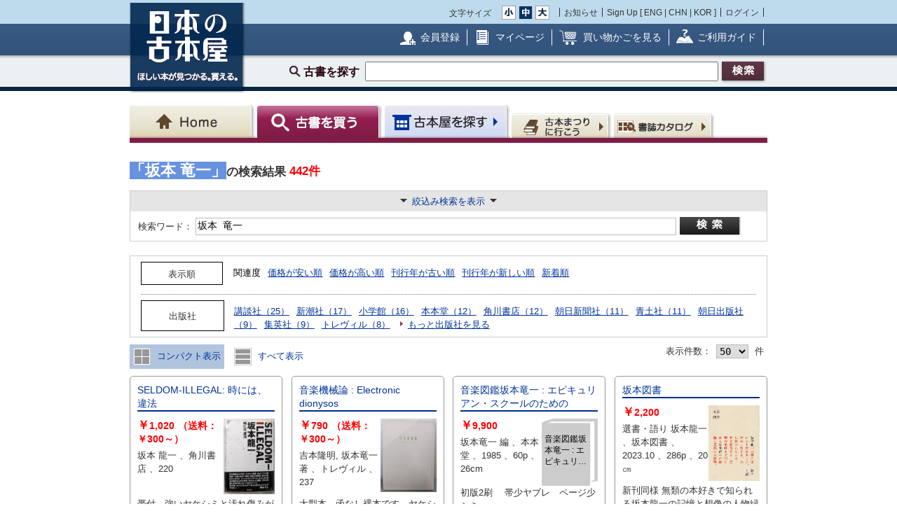

--- FILE ---
content_type: text/html; charset=UTF-8
request_url: https://www.kosho.or.jp/products/search_list.php?search_word=%E5%9D%82%E6%9C%AC+%E7%AB%9C%E4%B8%80
body_size: 48167
content:
<?xml version="1.0" encoding="UTF-8"?>
<!DOCTYPE html PUBLIC "-//W3C//DTD XHTML 1.0 Transitional//EN" "http://www.w3.org/TR/xhtml1/DTD/xhtml1-transitional.dtd">

<html xmlns="http://www.w3.org/1999/xhtml" lang="ja" xml:lang="ja">
    <head>
        <meta http-equiv="X-UA-Compatible" content="IE=Edge" />
        <meta http-equiv="Content-Type" content="text/html; charset=UTF-8" />
                <title>坂本 竜一 〜 の在庫検索結果 / 日本の古本屋</title>
                <meta http-equiv="Content-Script-Type" content="text/javascript" />
        <meta http-equiv="Content-Style-Type" content="text/css" />
                <meta name="author" content="東京都古書籍商業協同組合" />
                        <meta name="description" content="古本・古書検索最大級の通販サイト　日本全国1000軒の古書店、古本屋が参加　書籍データ700万件超　随時更新中　絶版書や探していた珍しい本・資料が見つかる買える！" />
                                <meta name="robots" content="index,follow" />
                <link rel="shortcut icon" href="/user_data/packages/default/img/common/favicon_ec201503.ico" />
        <link rel="icon" type="image/vnd.microsoft.icon" href="/user_data/packages/default/img/common/favicon_ec201503.ico" />
                <link rel="stylesheet" href="https://www.kosho.or.jp/site/wp-content/uploads/top_special_article_pc.css" type="text/css" media="all" />
        <link rel="alternate" type="application/rss+xml" title="RSS" href="https://www.kosho.or.jp/rss/" />



        

                <script src="/user_data/packages/default/js/jquery-3.7.1.min.js"></script>
        <script type="text/javascript" src="/user_data/packages/default/js/slick.js?v=1002024"></script>
        <script type="text/javascript" src="/js/eccube.js?v=1002024"></script>
        <script type="text/javascript" src="/js/eccube.legacy.js?v=1002024"></script>
        <script type="text/javascript" src="/js/jquery.colorbox/jquery.colorbox-min.js?v=1002024"></script>
        <script type="text/javascript" src="/js/jquery.blockUI.js?v=1002024"></script>
        <script type="text/javascript" src="/js/jquery.tipsy.js?v=1002024"></script>
        <script type="text/javascript" src="/user_data/packages/default/js/jquery.cookie.js?v=1002024"></script>
        <script type="text/javascript" src="https://www.kosho.or.jp/site/wp-content/uploads/top_special_article.js"></script>

        <script type="text/javascript" src="/user_data/packages/default/js/common.js?v=1002024" id="image-season" data-season="4"></script>

        <link rel="stylesheet" href="/js/jquery.colorbox/colorbox.css?v=1002024" type="text/css" media="all" />
        <link rel="stylesheet" href="/user_data/packages/default/css/import.css?v=1002024" type="text/css" media="all" />
        <link rel="stylesheet" href="/user_data/packages/default/css/register-pc.css?v=1002024" type="text/css" media="all" />
        
        
                        <script type="text/javascript">//<![CDATA[
            
            $(function(){
                
            });
            //]]></script>

        

        <script type="text/javascript" src="/plugin/WpPost/media/plg_WpPost_common.js?20251014131307"></script><link rel="stylesheet" href="/plugin/WpPost/media/plg_WpPost_common.css?20251014131307" type="text/css" media="all" />
        <!-- ▼Googleショッピング認証用タグ -->
        <meta name="google-site-verification" content="BQMsQE9eCVyZDWEoJRu1-v028Ol_agqzjPOaCWnhTSc" />

    </head>

<!-- ▼BODY部 スタート -->
<body class="LC_Page_Products_List">
<!-- Nihon no Furuhon-ya Yahoo! Tag Manager -->
<script type="text/javascript">
  (function () {
    var tagjs = document.createElement("script");
    var s = document.getElementsByTagName("script")[0];
    tagjs.async = true;
    tagjs.src = "//s.yjtag.jp/tag.js#site=Rr1fBSe";
    s.parentNode.insertBefore(tagjs, s);
  }());
</script>
<noscript>
  <iframe src="//b.yjtag.jp/iframe?c=Rr1fBSe" width="1" height="1" frameborder="0" scrolling="no" marginheight="0" marginwidth="0"></iframe>
</noscript>
<!-- Yahoo Code for your Target List -->
<script type="text/javascript">
/* <![CDATA[ */
var yahoo_ss_retargeting_id = 1000080414;
var yahoo_sstag_custom_params = window.yahoo_sstag_params;
var yahoo_ss_retargeting = true;
/* ]]> */
</script>
<script type="text/javascript" src="https://s.yimg.jp/images/listing/tool/cv/conversion.js">
</script>
<noscript>
<div style="display:inline;">
<img height="1" width="1" style="border-style:none;" alt="" src="https://b97.yahoo.co.jp/pagead/conversion/1000080414/?guid=ON&script=0&disvt=false"/>
</div>
</noscript>
<!-- //Nihon no Furuhon-ya Yahoo! Tag Manager -->

<!-- Nihon no Furuhon-ya Google Tag Manager -->
<noscript><iframe src="//www.googletagmanager.com/ns.html?id=GTM-TRJLNM"
height="0" width="0" style="display:none;visibility:hidden"></iframe></noscript>
<script>(function(w,d,s,l,i){w[l]=w[l]||[];w[l].push({'gtm.start':
new Date().getTime(),event:'gtm.js'});var f=d.getElementsByTagName(s)[0],
j=d.createElement(s),dl=l!='dataLayer'?'&l='+l:'';j.async=true;j.src=
'//www.googletagmanager.com/gtm.js?id='+i+dl;f.parentNode.insertBefore(j,f);
})(window,document,'script','dataLayer','GTM-TRJLNM');</script>
<!-- End Nihon no Furuhon-ya Google Tag Manager -->


<!-- Global site tag (gtag.js) - Google Analytics -->
<script async src="https://www.googletagmanager.com/gtag/js?id=UA-39498659-1"></script>
<script>
  window.dataLayer = window.dataLayer || [];
  function gtag(){dataLayer.push(arguments);}
  gtag('js', new Date());

  gtag('config', 'UA-39498659-1');
</script>

<noscript><p>JavaScript を有効にしてご利用下さい.</p></noscript><div class="frame_outer"><a name="top" id="top"></a><!--▼HEADER-->
<div id="header_wrap"><!-- ▼共通ヘッダ --><div id="header_wrap"><p class="header_logo"><a href="https://www.kosho.or.jp/" name="TOP" id="TOP"><img src="/user_data/packages/default/img/common/common_header_logo4.png" alt="日本の古本屋　ほしい本が見つかる。買える。" width="170" height="130"></a></p><div class="header_top"><div class="header_top_box"><div class="header_top_fsize_change"><p>文字サイズ</p><ul><li id="fsize_small_btn"><a href="#TOP"><img src="/user_data/packages/default/img/common/common_header_fsize_small_normal4.png" alt="小" width="20" height="20"></a></li><li id="fsize_middle_btn"><a href="#TOP"><img src="/user_data/packages/default/img/common/common_header_fsize_middle_normal4.png" alt="中" width="20" height="20"></a></li><li id="fsize_large_btn"><a href="#TOP"><img src="/user_data/packages/default/img/common/common_header_fsize_large_normal4.png" alt="大" width="20" height="20"></a></li></ul></div><ul class="header_top_menu"><li>お知らせ</li><li>Sign Up [ <a href="/wppost/plg_WpPost_post.php?postid=76">ENG</a> | <a href="/wppost/plg_WpPost_post.php?postid=78">CHN</a> | <a href="/wppost/plg_WpPost_post.php?postid=80">KOR</a> ]</li><li class="last"><a href="https://www.kosho.or.jp/mypage/login.php">ログイン</a></li></ul></div></div><div class="header_middle"><div class="header_middle_box"><ul class="header_middle_menu"><li class="regist"><a href="https://www.kosho.or.jp/entry/kiyaku.php">会員登録</a></li><li class="mypage"><a href="https://www.kosho.or.jp/mypage/">マイページ</a></li><li class="kago"><a href="https://www.kosho.or.jp/cart/index.php">買い物かごを見る</a></li><li class="guide"><a href="/wppost/plg_WpPost_post.php?postid=74">ご利用ガイド</a></li></ul></div></div><form method="get" name="search_form" action="https://www.kosho.or.jp/products/list.php"><input type="hidden" name="transactionid" value="910cfdd4e7041def332a76804a60a9b60f022621"/><input type="hidden" name="mode" value="search" /><input type="hidden" name="search_only_has_stock" value="1" /><div class="header_bottom"><p><!--<span class="header_bottom_txt"><strong>約600万冊</strong>から検索しています</span>--><span class="header_bottom_search">古書を探す</span><input class="text-form" type="text" name="search_word" maxlength="200"/><input class="btn header_bottom_search" type="submit" value="検索"/></p></div></form></div>
<!-- ▲共通ヘッダ --><!-- ▼ナビゲーションヘッダ --><div id="gnavi"><ul class="current_book"><li class="home"><a href="https://www.kosho.or.jp/"><span>Home</span></a></li><li class="book"><a href="https://www.kosho.or.jp/products/list.php?mode=from_header"><span>古書を探す</span></a></li><li class="shop"><a href="https://www.kosho.or.jp/abouts/list.php?mode=from_header"><span>古本屋を探す</span></a></li><li class="event"><a href="https://www.kosho.or.jp/event/list.php?mode=init"><span>古本まつりに行こう</span></a></li><li class="quest"><a href="https://www.kosho.or.jp/products/catalog_list.php?mode=from_header"><span>書誌（カタログ）</span></a></li></ul></div><!-- ▲ナビゲーションヘッダ --></div>
<!--▲HEADER-->
<div id="container" class="clearfix"><div id="main_column" class="colnum2 left"><!-- ▼メイン --><script type="text/javascript" src="/user_data/packages/sphone/js/jquery-ui-1.14.0.min.js"></script>
<link rel="stylesheet" href="/user_data/packages/sphone/css/jquery-ui.min.css">
<link rel="stylesheet" href="/user_data/packages/default/css/list.css" type="text/css" media="all" />
<script type="text/javascript" src="/js/jquery.tipsy.js"></script>
<script type="text/javascript" src="/js/product.js"></script>
<script src="/js/lazyload.min.js"></script>
<script type="text/javascript">//<![CDATA[
    // 再表示
    function changeSorted() {
        eccube.setValue('search_orderby', $("select[name='search_orderby_navi']").val(), 'form1');
        eccube.setValue('search_page_max', $("select[name='search_page_max_navi']").val(), 'form1');
        sorttype = $("input[name='search_sorttype_navi']:checked").val()
        if (sorttype == 'asc') {
            document.form1.search_sorttype[0].checked = true;
            document.form1.search_sorttype[1].checked = false;
        } else {
            document.form1.search_sorttype[0].checked = false;
            document.form1.search_sorttype[1].checked = true;
        }
        image_disp = $("input[name='search_image_disp_navi']:checked").val()
        if (image_disp == '') {
            document.form1.search_image_disp[0].checked = true;
            document.form1.search_image_disp[1].checked = false;
        } else {
            document.form1.search_image_disp[0].checked = false;
            document.form1.search_image_disp[1].checked = true;
        }
                eccube.fnFormModeSubmit('form1', 'search_header', 'search_pageno', '1');
            }
    //]]></script>


<div id="div3" style="display:none;">
    <p style="text-align: left;">アダルト商品の検索を行う場合、18歳未満の方のご利用は固くお断りします。
        <br>あなたは18歳以上ですか？</p>
</div>
<script>
    $(function(){
        $('input[name="search_adult"]:radio' ).change(function() {
            var radioval = $(this).val();
            if (radioval == 1) {
                $("#div3").dialog({
                    modal:true, //モーダル表示
                    title: "年齢確認",
                    buttons: { //ボタン
                        "はい": function() {
                            $(this).dialog("close");
                            eccube.fnFormModeSubmit('form1', 'adult_check', '', '');
                        },
                        "いいえ": function() {
                            $(this).dialog("close");
                            const adult = document.form1.search_adult;
                            adult[1].checked = true;
                        }
                    }
                });
            }
        });
    });
</script>


<div id="undercolumn" class="">

    <!--★パンくずリスト★-->
    
    <!--★ページタイトル★-->
    

    <div class="product-list-wrap">

        <form name="form1" id="form1" method="get" action="/products/list.php">
            <input type="hidden" name="transactionid" value="910cfdd4e7041def332a76804a60a9b60f022621" />
                        <input type="hidden" name="mode" value="search_retry" />
            
            <input type="hidden" name="pageno" value="" />
            <input type="hidden" name="search_pageno" value="" />
            <input type="hidden" name="product_id" value="" />
            <input type="hidden" name="reset_baseinfo_id" value="" />
            <input type="hidden" name="baseinfo_id" value="" />
            <input type="hidden" name="product_class_id" value="" />
            <input type="hidden" name="quantity" value="1" />
            <input type="hidden" name="from_mode" value="" />
                        <input type="hidden" name="search_facet_publisher" value="" />

                        
            <!--▼▼▼検索条件入力-->

            <!--★検索条件-->
                                                                                                            
            
                                                
            
            
            
            
            
            
                        <!-- ----------------------------------------------------------------------------- -->
                        <div class="searchhead">
                <div class="search-info">

                                                                                <h1 class="product_search_value">
                        <div class="svinline"><span>「坂本 竜一」</span>の検索結果</div>
                        <span class="num">
              442件            </span>
                    </h1>
                                                        </div>

            </div>
            
            


                                    
            <div class="detail_search detail_search_switch" style="width: auto; margin-top: 5px;">
                                <div class="display_switch">
                    <a href="#"><span class="switch_container"><span class="switch_text">絞込み検索を表示</span></span></a>
                </div>
                <div class="detail_search_top" style="border-bottom:none; width: auto;">
                    <div style="display: inline-block;">
                        <label class="detail_search_h search_label" style="vertical-align: middle;" for="word">検索ワード：</label>
                                                <input style="vertical-align: middle; height:19px; width: 680px" id="word" class="txt search_text_long" type="text" name="search_word" value="坂本 竜一" />
                    </div>
                    <div style="text-align: center; display: inline-block;">
                        <input class="btn btn_detail_search_top" style="vertical-align: middle; text-align: center;" type="submit" value="詳細検索" onclick="document.form1.search_pageno.value = 1; document.form1.mode.value = 'search_retry';" />
                    </div>
                </div>
                <div class="display_switch_box" style="width: auto;">
                    
                    <div class="detail_search_middle" style="border-top: 1px dotted #7c7e7e; margin:0;">
                        <div class="inner" style="padding: 3px 0;">
                            <label class="detail_search_h search_label" for="name">書名：</label>
                            <div class="inline-block">
                                                                <input id="name" class="txt search_text" type="text" name="search_name" value="" size="26" maxlength="200" />
                                <div>
                                    <ul class="form-list_horizontal" style="margin: 5px 0 0;">
                                                                                <li><label><input type="radio" name="search_name_matchtype" value="like" checked="checked" />含む</label></li><li>
<label><input type="radio" name="search_name_matchtype" value="equal" />完全</label></li><li></li>
                                    </ul>
                                </div>
                            </div>
                        </div>
                        <div class="inner" style="padding: 3px 0;">
                            <label class="detail_search_h search_label" for="author">著者名：</label>
                            <div class="inline-block">
                                                                <input id="author" class="txt search_text" type="text" name="search_author" value="" size="26" maxlength="100" />
                                <div>
                                    <ul class="form-list_horizontal" style="margin: 5px 0 0;">
                                                                                <li><label><input type="radio" name="search_author_matchtype" value="like" checked="checked" />含む</label></li><li>
<label><input type="radio" name="search_author_matchtype" value="not_like" />含まない</label></li><li>
<label><input type="radio" name="search_author_matchtype" value="equal" />完全</label></li><li></li>
                                    </ul>
                                </div>
                            </div>
                        </div>
                        <div class="inner" style="padding: 3px 0;">
                            <label class="detail_search_h search_label" for="publisher">出版社：</label>
                            <div class="inline-block">
                                                                <input id="publisher" class="txt search_text" type="text" name="search_publisher" value="" size="26" maxlength="100" />
                                <div>
                                    <ul class="form-list_horizontal" style="margin: 5px 0 0;">
                                                                                <li><label><input type="radio" name="search_publisher_matchtype" value="like" checked="checked" />含む</label></li><li>
<label><input type="radio" name="search_publisher_matchtype" value="not_like" />含まない</label></li><li>
<label><input type="radio" name="search_publisher_matchtype" value="equal" />完全</label></li><li></li>
                                    </ul>
                                </div>
                            </div>
                        </div>
                        <div class="inner" style="padding: 3px 0;">
                            <label class="detail_search_h search_label" for="isbn">ISBN/ISSN：</label>
                                                        <input id="isbn" class="txt search_text" type="text" name="search_isbn" value="" size="26" maxlength="50" />
                        </div>
                        <div class="inner" style="padding: 3px 0;">
                            <label class="detail_search_h search_label" for="published_year_min">刊行年：</label>
                                                        <input id="published_year_min" class="txt" type="text" name="search_published_year_min" value="" size="7" maxlength="9" />
                            <span>年から</span>
                                                        <input class="txt" type="text" name="search_published_year_max" value="" size="7" maxlength="9" />
                            <span class="mar-r-10">年</span><span class="note">※単一年を探す場合 1995～1995</span>
                        </div>
                        <div class="inner" style="padding: 3px 0;">
                            <label class="detail_search_h search_label" for="comment4">解説：</label>
                            <div class="inline-block">
                                                                <input id="comment4" class="txt search_text" type="text" name="search_comment4" value="" size="35" maxlength="100" />
                                <div>
                                    <ul class="form-list_horizontal" style="margin: 5px 0 0;">
                                                                                <li><label><input type="radio" name="search_comment4_matchtype" value="like" checked="checked" />含む</label></li><li>
<label><input type="radio" name="search_comment4_matchtype" value="equal" />完全</label></li><li></li>
                                    </ul><br>
                                    <span class="example inline-block mar-t-5">（例）初版　函　帯　など</span>
                                </div>
                            </div>
                        </div>
                        <div class="inner" style="padding: 3px 0;">
                            <label class="detail_search_h search_label" for="book_flg">カテゴリ：</label>
                                                        <select id="book_flg" style="width: 756px;" name="search_book_flg">
                                <option value="">全て</option>
                                <option value="1">図書</option>
<option value="2">雑誌</option>
<option value="3">マルチメディア（音楽媒体、映像媒体、ゲームソフト等）</option>
<option value="4">紙もの（ポスター、色紙、カード等）</option>
<option value="5">その他（屏風、掛け軸、ゲーム機本体等）</option>

                            </select>
                        </div>
                        <div class="inner" style="padding: 3px 0;">
                            <label class="detail_search_h search_label" for="price_min">価格：</label>
                                                        <span>￥</span>
                            <input id="price_min" class="txt" type="text" name="search_price_min" value="" size="5" maxlength="9" />
                            <span>から￥</span>
                                                        <input class="txt" type="text" name="search_price_max" value="" size="5" maxlength="9" />
                        </div>
                        <div class="inner" style="padding: 3px 0;">
                            <label class="detail_search_h search_label" for="">その他：</label>
                            <div class="inline-block">
                                <ul class="checkbox" style="margin-left: 0;">
                                    <li style="margin-left: 0;">
                                                                                <input id="set" type="checkbox" value="1" name="search_only_set" ></input>
                                        <label for="set">セット販売のみ</label>
                                    </li>
                                    <li style="margin-left: 0;">
                                                                                <input id="stock" type="checkbox" value="1" name="search_only_has_stock" checked></input>
                                        <label for="stock">在庫ありのみ</label>
                                    </li>
                                    <li style="margin-left: 0;">
                                                                                <input id="review" type="checkbox" value="1" name="search_only_has_review" ></input>
                                        <label for="review">書評ありのみ</label>
                                    </li>
                                </ul>
                            </div>
                        </div>
                    </div>

                    <div class="detail_search_bottom" style="margin:0">
                        <div class="inner" style="padding: 3px 0;">
                            <label class="detail_search_h search_label" for="orderby">表示順：</label>
                                                        <select id="orderby" class="w-100" name="search_orderby">
                                <option value="score" selected="selected">関連度</option>
<option value="name">書名</option>
<option value="author">著者名</option>
<option value="publisher">出版社</option>
<option value="published_year">刊行年</option>
<option value="price">価格</option>
<option value="update_date">新着順</option>

                            </select>
                            <ul class="form-list_horizontal">
                                                                <li><label><input type="radio" name="search_sorttype" value="asc" checked="checked" />昇順</label></li><li>
<label><input type="radio" name="search_sorttype" value="desc" />降順</label></li><li></li>
                            </ul>
                        </div>
                        <div class="inner" style="padding: 3px 0;">
                            <label class="detail_search_h search_label" for="dis_count">表示件数：</label>
                                                                                                                
                                                        <select id="dis_count" name="search_page_max">
                                <option value="25">25</option>
<option value="50" selected="selected">50</option>
<option value="100">100</option>

                            </select>
                            <span class="mar-rl-5">件</span>
                        </div>
                        <div class="inner" style="padding: 3px 0;">
                            <label class="detail_search_h search_label">画像表示：</label>
                            <ul class="form-list_horizontal" style="margin: 5px 0 0;">
                                                                <li><label><input type="radio" name="search_image_disp" value="" checked="checked" />画像を表示する</label></li><li>
<label><input type="radio" name="search_image_disp" value="OFF" />画像を表示しない</label></li><li></li>
                            </ul>
                        </div>
                        <div class="inner" style="padding: 3px 0;">
                            <label class="detail_search_h search_label">成人図書：</label>
                            <ul class="form-list_horizontal" style="margin: 5px 0 0;">
                                                                <li><label><input type="radio" name="search_adult" value="1" />表示する</label></li><li>
<label><input type="radio" name="search_adult" value="2" checked="checked" />表示しない</label></li><li></li>
                            </ul>
                        </div>
                                            </div>

                                    </div>
                                <div class="action_btn t-center display_switch_box">
                    <input class="btn btn_reset mar-r-10" type="reset" value="リセット" />
                    <input class="btn btn_detail_search" type="submit" value="詳細検索" onclick="document.form1.search_pageno.value = 1; document.form1.mode.value = 'search_retry';" />
                                    </div>

                <div class="display_switch_box search-attention" style="width: auto;">
                    <h2>詳細検索についての注意事項</h2>
                    <ul class="list">
                        <li>複数条件での絞込検索が可能です。検索条件をスペースで区切って入力してください。</li>
                                            </ul>
                </div>
            </div>
            <!--▲検索条件入力-->

                        <!--▼▼▼検索条件入力-->
            <div class="search-condition ">
                <div class="search-condition-inner">
                    <div class="condition-item condition-item-ordertype">
                        <div class="label"><span>表示順</span></div>
                        <ul>
                            <li><a href="javascript: void(0);" data-kanren="score">関連度</a></li>
                                                        <li><a href="javascript: void(0);" data-kanren="price" data-sorttype="asc">価格が安い順</a></li>
                            <li><a href="javascript: void(0);" data-kanren="price" data-sorttype="desc">価格が高い順</a></li>
                                                        <li><a href="javascript: void(0);" data-kanren="published_year" data-sorttype="asc">刊行年が古い順</a></li>
                            <li><a href="javascript: void(0);" data-kanren="published_year" data-sorttype="desc">刊行年が新しい順</a></li>
                            <li><a href="javascript: void(0);" data-kanren="update_date" data-sorttype="desc">新着順</a></li>
                        </ul>
                    </div>

                    <div class="condition-item">
                        <div class="label"><span>出版社</span></div>

                        <div id="js-search-pub">
                        </div>

                    </div>

                </div>
            </div>

            <!--▼ページナビ(上部)-->
            <div class="search-display-nav ">
                <div class="search-display-nav-meta1">
                    <div class="list-type">
                        <a href="javascript:void(0)" data-listtype="card" class=""><img src="/user_data/packages/default/img/common/icon_card.png"> コンパクト表示</a>
                        <a href="javascript:void(0)" data-listtype="list" class=""><img src="/user_data/packages/default/img/common/icon_list.png"> すべて表示</a>
                    </div>
                </div>
                <!--<div>1 - 50件</div> -->
                <div style="text-align: right;" class="search-display-nav-meta2">
                    <label class="detail_search_h">表示件数：</label>
                                                                                
                                        <select id="js-add-rel">
                        <option value="25">25</option>
<option value="50" selected="selected">50</option>
<option value="100">100</option>

                    </select>
                    <span class="mar-rl-5">件</span>
                </div>
            </div>

                        <!--▲ページナビ(上部)-->

            <div class="search-item-list">

                
                                                
                
                
<div class="search_result_listwrap show-more-item" data-scrolltgt="599299111">
  <!--★書店内検索★ -->
      <!--★リスト★ -->
            <!--★カード★ -->
          
<div class="search_result_list product_list">
    <p class="book_title">
        <!--★書評★ -->
        
        <!--★商品名★-->
        <a href="/products/detail.php?product_id=599299111">SELDOM-ILLEGAL: 時には、違法</a>
            </p>

    <div class="product_block">
                    <!--★画像★-->
                            <div class="product_image">
                                            <a href="javascript:goDetail(599299111);">
                            <img class="lazyload" src="/user_data/packages/default/img/common/loader.gif" data-src="/upload/save_image/36000690/11101302_691163e4b7409.jpg" alt="SELDOM-ILLEGAL: 時には、違法" />
                        </a>
                                                        </div>
                    
        <div class="product_info">

                                                                               
            
                                        
                                        
                                        
            <div  class="dot_border">
                <div class="baseinfo f-right">
                    <a href="../abouts/?id=36000690">不死鳥BOOKS</a><br>
                    &nbsp;岡山県総社市駅前
                </div>
                <div class="price f-left">
                                            <!--★価格★-->
                        <strong class="red t-large">
                            ￥<span class="price">1,020</span>
                        </strong>
                        <!--★送料★ -->
                                                    （送料：￥300～）
                                                            </div>
                <div class='f-clear'></div>
            </div>

                            <div  class="dot_border">
                    坂本 龍一、角川書店、220
               </div>
            
                            <div >
                    帯付。強いヤケシミと汚れ傷みがあります。
                </div>
            
                    </div>

        <div class="product_button">

            <!--★カゴに入れる★-->
                                                <div id="add_instant_599299111" class="common-btn common-btn-quick">
                      <a href="javascript:addInstant('619368564');" onclick="gtag('event', 'click', {'event_category': 'cart_in','event_label': 'pc_nomalsearch_list_speed'});"><img src="/user_data/packages/default/img/common/btn_single_speed_order.png" alt="単品スピード注文"></a>
                    </div>
                    <script type="text/javascript">
                        var instantButton = $("#add_instant_599299111");
                        instantButton.tipsy({gravity: $.fn.tipsy.autoNS, fallback: "注文したら到着を待つだけ。", fade: true, html: true});
                    </script>
                
                                    <div class="common-btn common-btn-cart"><a href="javascript:addCart('619368564');" onclick="gtag('event', 'click', {'event_category': 'cart_in','event_label': 'pc_nomalsearch_list_cart'});"><img src="/user_data/packages/default/img/common/btn_cart_in.png" alt="かごに入れる"></a></div>
                            
            <!--★気になる本に登録する★-->
                        <div data-favbtn="add_favorite_product_list_599299111" id="add_favorite_product_599299111" class="common-btn common-btn-off common-btn-favorite" original-title=""><img src="/user_data/packages/default/img/common/btn_check_book_off.png" alt="気になる本に追加"></div>
            <script type="text/javascript">
                var favoriteButton = $("[data-favbtn='add_favorite_product_list_599299111']");
                favoriteButton.tipsy({gravity: $.fn.tipsy.autoNS, fallback: "ログインするとお気に入りとして追加できます。", fade: true });
            </script>
                    </div>
        <!--★支払配送アイコン★-->
                <div class="paiment_icons f-clear mar-t-10">

                            <img src="/user_data/packages/default/img/common/icon_credit.png" alt="クレジットカード使用可" class="icon" width="25" height="25">
            
                            <img src="/user_data/packages/default/img/common/icon_bank.png" alt="銀行振込可" class="icon" width="25" height="25">
            
                            <img src="/user_data/packages/default/img/common/icon_cod_disabled.png" alt="代引き不可" class="icon" width="25" height="25">
            
                            <img src="/user_data/packages/default/img/common/icon_public.png" alt="公費可" class="icon" width="25" height="25">
            
            <span class="icon_line">
                                    <img id="delivery_icon_599299111" src="/user_data/packages/default/img/common/icon_foreign_disabled.png" alt="海外発送不可" class="icon" width="25" height="25">
                                                    <script type="text/javascript">
                    var deliveryButton = $("#delivery_icon_599299111");
                    deliveryButton.tipsy({gravity: $.fn.tipsy.autoNS, fallback: "Domestic Shipping", fade: true });
                </script>
            </span>
                            <img src="/user_data/packages/default/img/common/icon_invoice.png" alt="適格請求" class="icon" width="25" height="25">
                    </div>
            </div>
</div>

<div class="search-item">
                    <div class="popup-img">
          <div class="popup-img-inner">
            <div class="product_image">
                                  <img class="lazyload" src="/user_data/packages/default/img/common/loader.gif" data-src="/upload/save_image/36000690/11101302_691163e4a0f25.jpg"/>
                            </div>
          </div>
        </div>
              <div class="book_title" style="overflow: hidden; width: 100%;"><p style="margin: 0; display: -webkit-box; -webkit-box-orient: vertical; -webkit-line-clamp: 5;"><a href="/products/detail.php?product_id=599299111">SELDOM-ILLEGAL: 時には、違法</a></p></div>
  <div class="book-thumb">
                <img class="lazyload" src="/user_data/packages/default/img/common/loader.gif" data-src="/upload/save_image/36000690/11101302_691163e4b7409.jpg"/>
            </div>
  <div class="price">
            <!--★価格★-->
        <strong class="red t-large">
            ￥<span class="price">1,020</span>
        </strong>
        <!--★送料★ -->
                    （送料：￥300～）
              </div>
  <div class="details" style="overflow: hidden; display: -webkit-box; -webkit-box-orient: vertical; -webkit-line-clamp: 4;">
                                                           <div style="min-height: 57px;">
              坂本 龍一
                    、角川書店
                          、220
                      </div>

                    <div class="img-sp">
          <div class="img-inner">
            <div class="product_image">
                              <img src="/upload/save_image/36000690/11101302_691163e4b7409.jpg"/>
                          </div>
          </div>
        </div>
            
  </div>
    <div style="overflow: hidden; display: -webkit-box; -webkit-box-orient: vertical; -webkit-line-clamp: 2; width: 100%; margin-top: 12px;">
    帯付。強いヤケシミと汚れ傷みがあります。
  </div>
        <div class="btn btn02">
        <ul>
        <!--★カゴに入れる★-->
                                <li class="speed">
              <div id="add_instant_card_599299111" class="common-btn common-btn-quick">
                <a href="javascript:addInstant('619368564');" onclick="gtag('event', 'click', {'event_category': 'cart_in','event_label': 'pc_nomalsearch_card_speed'});"><img src="/user_data/packages/default/img/common/btn_single_speed_order4.png" alt="単品スピード注文"></a>
              </div>
              <script type="text/javascript">
              var instantButton = $("#add_instant_card_599299111");
              instantButton.tipsy({gravity: $.fn.tipsy.autoNS, fallback: "注文したら到着を待つだけ。", fade: true, html: true});
              </script>
            </li>
                        <li class="cart_icon">
              <div class="common-btn common-btn-cart"><a href="javascript:addCart('619368564');" onclick="gtag('event', 'click', {'event_category': 'cart_in','event_label': 'pc_nomalsearch_card_cart'});">
                                <img src="/user_data/packages/default/img/common/btn_cart_in_small.png" alt="かごに入れる">
                              </a></div>
            </li>
                                      </li>
    </ul>
        </div>
    
  <!--★気になる本に登録する★-->
    <div data-favbtn="add_favorite_product_card_599299111" id="add_favorite_product_599299111" class="common-btn common-btn-off common-btn-favorite plus" original-title=""><span></span></div>
  <script type="text/javascript">
  var favoriteButton = $("[data-favbtn='add_favorite_product_card_599299111']");
  favoriteButton.tipsy({gravity: $.fn.tipsy.autoNS, fallback: "ログインするとお気に入りとして追加できます。", fade: true });
  </script>
    <div class="store baseinfo"><a href="../abouts/?id=36000690"><span>不死鳥BOOKS</span></a></div>
</div>

</div>

                
                                                
                
                
<div class="search_result_listwrap show-more-item" data-scrolltgt="581906355">
  <!--★書店内検索★ -->
      <!--★リスト★ -->
            <!--★カード★ -->
          
<div class="search_result_list product_list">
    <p class="book_title">
        <!--★書評★ -->
        
        <!--★商品名★-->
        <a href="/products/detail.php?product_id=581906355">音楽機械論 : Electronic dionysos</a>
            </p>

    <div class="product_block">
                    <!--★画像★-->
                            <div class="product_image">
                                            <a href="javascript:goDetail(581906355);">
                            <img class="lazyload" src="/user_data/packages/default/img/common/loader.gif" data-src="/upload/save_image/36000690/20250629114340518538_bedf6d2d7f1d300c3fee0536f822d00c.jpg" alt="音楽機械論 : Electronic dionysos" />
                        </a>
                                                        </div>
                    
        <div class="product_info">

                                                                               
            
                                        
                                        
                                        
            <div  class="dot_border">
                <div class="baseinfo f-right">
                    <a href="../abouts/?id=36000690">不死鳥BOOKS</a><br>
                    &nbsp;岡山県総社市駅前
                </div>
                <div class="price f-left">
                                            <!--★価格★-->
                        <strong class="red t-large">
                            ￥<span class="price">790</span>
                        </strong>
                        <!--★送料★ -->
                                                    （送料：￥300～）
                                                            </div>
                <div class='f-clear'></div>
            </div>

                            <div  class="dot_border">
                    吉本隆明, 坂本竜一 著、トレヴィル、237
               </div>
            
                            <div >
                    大型本。函なし裸本です。ヤケシミ汚れがあります。上部の縁角に濡れジミがありますが、通読には問題ありません。
                </div>
            
                    </div>

        <div class="product_button">

            <!--★カゴに入れる★-->
                                                <div id="add_instant_581906355" class="common-btn common-btn-quick">
                      <a href="javascript:addInstant('601975808');" onclick="gtag('event', 'click', {'event_category': 'cart_in','event_label': 'pc_nomalsearch_list_speed'});"><img src="/user_data/packages/default/img/common/btn_single_speed_order.png" alt="単品スピード注文"></a>
                    </div>
                    <script type="text/javascript">
                        var instantButton = $("#add_instant_581906355");
                        instantButton.tipsy({gravity: $.fn.tipsy.autoNS, fallback: "注文したら到着を待つだけ。", fade: true, html: true});
                    </script>
                
                                    <div class="common-btn common-btn-cart"><a href="javascript:addCart('601975808');" onclick="gtag('event', 'click', {'event_category': 'cart_in','event_label': 'pc_nomalsearch_list_cart'});"><img src="/user_data/packages/default/img/common/btn_cart_in.png" alt="かごに入れる"></a></div>
                            
            <!--★気になる本に登録する★-->
                        <div data-favbtn="add_favorite_product_list_581906355" id="add_favorite_product_581906355" class="common-btn common-btn-off common-btn-favorite" original-title=""><img src="/user_data/packages/default/img/common/btn_check_book_off.png" alt="気になる本に追加"></div>
            <script type="text/javascript">
                var favoriteButton = $("[data-favbtn='add_favorite_product_list_581906355']");
                favoriteButton.tipsy({gravity: $.fn.tipsy.autoNS, fallback: "ログインするとお気に入りとして追加できます。", fade: true });
            </script>
                    </div>
        <!--★支払配送アイコン★-->
                <div class="paiment_icons f-clear mar-t-10">

                            <img src="/user_data/packages/default/img/common/icon_credit.png" alt="クレジットカード使用可" class="icon" width="25" height="25">
            
                            <img src="/user_data/packages/default/img/common/icon_bank.png" alt="銀行振込可" class="icon" width="25" height="25">
            
                            <img src="/user_data/packages/default/img/common/icon_cod_disabled.png" alt="代引き不可" class="icon" width="25" height="25">
            
                            <img src="/user_data/packages/default/img/common/icon_public.png" alt="公費可" class="icon" width="25" height="25">
            
            <span class="icon_line">
                                    <img id="delivery_icon_581906355" src="/user_data/packages/default/img/common/icon_foreign_disabled.png" alt="海外発送不可" class="icon" width="25" height="25">
                                                    <script type="text/javascript">
                    var deliveryButton = $("#delivery_icon_581906355");
                    deliveryButton.tipsy({gravity: $.fn.tipsy.autoNS, fallback: "Domestic Shipping", fade: true });
                </script>
            </span>
                            <img src="/user_data/packages/default/img/common/icon_invoice.png" alt="適格請求" class="icon" width="25" height="25">
                    </div>
            </div>
</div>

<div class="search-item">
                    <div class="popup-img">
          <div class="popup-img-inner">
            <div class="product_image">
                                  <img class="lazyload" src="/user_data/packages/default/img/common/loader.gif" data-src="/upload/save_image/36000690/20250629114340300921_d48d3258b21f52a50cb5443b843cc785.jpg"/>
                            </div>
          </div>
        </div>
              <div class="book_title" style="overflow: hidden; width: 100%;"><p style="margin: 0; display: -webkit-box; -webkit-box-orient: vertical; -webkit-line-clamp: 5;"><a href="/products/detail.php?product_id=581906355">音楽機械論 : Electronic dionysos</a></p></div>
  <div class="book-thumb">
                <img class="lazyload" src="/user_data/packages/default/img/common/loader.gif" data-src="/upload/save_image/36000690/20250629114340518538_bedf6d2d7f1d300c3fee0536f822d00c.jpg"/>
            </div>
  <div class="price">
            <!--★価格★-->
        <strong class="red t-large">
            ￥<span class="price">790</span>
        </strong>
        <!--★送料★ -->
                    （送料：￥300～）
              </div>
  <div class="details" style="overflow: hidden; display: -webkit-box; -webkit-box-orient: vertical; -webkit-line-clamp: 4;">
                                                           <div style="min-height: 57px;">
              吉本隆明, 坂本竜一 著
                    、トレヴィル
                          、237
                      </div>

                    <div class="img-sp">
          <div class="img-inner">
            <div class="product_image">
                              <img src="/upload/save_image/36000690/20250629114340518538_bedf6d2d7f1d300c3fee0536f822d00c.jpg"/>
                          </div>
          </div>
        </div>
            
  </div>
    <div style="overflow: hidden; display: -webkit-box; -webkit-box-orient: vertical; -webkit-line-clamp: 2; width: 100%; margin-top: 12px;">
    大型本。函なし裸本です。ヤケシミ汚れがあります。上部の縁角に濡れジミがありますが、通読には問題ありません。
  </div>
        <div class="btn btn02">
        <ul>
        <!--★カゴに入れる★-->
                                <li class="speed">
              <div id="add_instant_card_581906355" class="common-btn common-btn-quick">
                <a href="javascript:addInstant('601975808');" onclick="gtag('event', 'click', {'event_category': 'cart_in','event_label': 'pc_nomalsearch_card_speed'});"><img src="/user_data/packages/default/img/common/btn_single_speed_order4.png" alt="単品スピード注文"></a>
              </div>
              <script type="text/javascript">
              var instantButton = $("#add_instant_card_581906355");
              instantButton.tipsy({gravity: $.fn.tipsy.autoNS, fallback: "注文したら到着を待つだけ。", fade: true, html: true});
              </script>
            </li>
                        <li class="cart_icon">
              <div class="common-btn common-btn-cart"><a href="javascript:addCart('601975808');" onclick="gtag('event', 'click', {'event_category': 'cart_in','event_label': 'pc_nomalsearch_card_cart'});">
                                <img src="/user_data/packages/default/img/common/btn_cart_in_small.png" alt="かごに入れる">
                              </a></div>
            </li>
                                      </li>
    </ul>
        </div>
    
  <!--★気になる本に登録する★-->
    <div data-favbtn="add_favorite_product_card_581906355" id="add_favorite_product_581906355" class="common-btn common-btn-off common-btn-favorite plus" original-title=""><span></span></div>
  <script type="text/javascript">
  var favoriteButton = $("[data-favbtn='add_favorite_product_card_581906355']");
  favoriteButton.tipsy({gravity: $.fn.tipsy.autoNS, fallback: "ログインするとお気に入りとして追加できます。", fade: true });
  </script>
    <div class="store baseinfo"><a href="../abouts/?id=36000690"><span>不死鳥BOOKS</span></a></div>
</div>

</div>

                
                                                
                
                
<div class="search_result_listwrap show-more-item" data-scrolltgt="564926050">
  <!--★書店内検索★ -->
      <!--★リスト★ -->
            <!--★カード★ -->
          
<div class="search_result_list product_list">
    <p class="book_title">
        <!--★書評★ -->
        
        <!--★商品名★-->
        <a href="/products/detail.php?product_id=564926050">音楽図鑑坂本竜一 : エピキュリアン・スクールのための</a>
            </p>

    <div class="product_block">
                    <!--★画像★-->
                    
        <div class="product_info wide">

                                                                               
            
                                        
                                        
                                        
            <div  class="dot_border">
                <div class="baseinfo f-right">
                    <a href="../abouts/?id=12020010">アットワンダー</a><br>
                    &nbsp;東京都千代田区 神田神保町
                </div>
                <div class="price f-left">
                                            <!--★価格★-->
                        <strong class="red t-large">
                            ￥<span class="price">9,900</span>
                        </strong>
                        <!--★送料★ -->
                                                            </div>
                <div class='f-clear'></div>
            </div>

                            <div  class="dot_border">
                    坂本竜一 編、本本堂、1985、60p、26cm
               </div>
            
                            <div >
                    初版2刷　 帯少ヤブレ　ページ少シミ
                </div>
            
                    </div>

        <div class="product_button">

            <!--★カゴに入れる★-->
                            
                                    <div class="common-btn common-btn-cart"><a href="javascript:addCart('584995503');" onclick="gtag('event', 'click', {'event_category': 'cart_in','event_label': 'pc_nomalsearch_list_cart'});"><img src="/user_data/packages/default/img/common/btn_cart_in.png" alt="かごに入れる"></a></div>
                            
            <!--★気になる本に登録する★-->
                        <div data-favbtn="add_favorite_product_list_564926050" id="add_favorite_product_564926050" class="common-btn common-btn-off common-btn-favorite" original-title=""><img src="/user_data/packages/default/img/common/btn_check_book_off.png" alt="気になる本に追加"></div>
            <script type="text/javascript">
                var favoriteButton = $("[data-favbtn='add_favorite_product_list_564926050']");
                favoriteButton.tipsy({gravity: $.fn.tipsy.autoNS, fallback: "ログインするとお気に入りとして追加できます。", fade: true });
            </script>
                    </div>
        <!--★支払配送アイコン★-->
                <div class="paiment_icons f-clear mar-t-10">

                            <img src="/user_data/packages/default/img/common/icon_credit.png" alt="クレジットカード使用可" class="icon" width="25" height="25">
            
                            <img src="/user_data/packages/default/img/common/icon_bank.png" alt="銀行振込可" class="icon" width="25" height="25">
            
                            <img src="/user_data/packages/default/img/common/icon_cod_disabled.png" alt="代引き不可" class="icon" width="25" height="25">
            
                            <img src="/user_data/packages/default/img/common/icon_public_disabled.png" alt="公費不可" class="icon" width="25" height="25">
            
            <span class="icon_line">
                                    <img id="delivery_icon_564926050" src="/user_data/packages/default/img/common/icon_foreign_disabled.png" alt="海外発送不可" class="icon" width="25" height="25">
                                                    <script type="text/javascript">
                    var deliveryButton = $("#delivery_icon_564926050");
                    deliveryButton.tipsy({gravity: $.fn.tipsy.autoNS, fallback: "Domestic Shipping", fade: true });
                </script>
            </span>
                            <img src="/user_data/packages/default/img/common/icon_invoice.png" alt="適格請求" class="icon" width="25" height="25">
                    </div>
            </div>
</div>

<div class="search-item">
                  <div class="book_title" style="overflow: hidden; width: 100%;"><p style="margin: 0; display: -webkit-box; -webkit-box-orient: vertical; -webkit-line-clamp: 5;"><a href="/products/detail.php?product_id=564926050">音楽図鑑坂本竜一 : エピキュリアン・スクールのための</a></p></div>
  <div class="book-thumb">
                  <div class="no-image-book-parent">
          <img src="/user_data/packages/default/img/common/no_image.png"/>
          <div class="no-image-book-child">
            <p class="no-image-book-text">音楽図鑑坂本竜一 : エピキュリアン・スクールのための</p>
          </div>
        </div>
            </div>
  <div class="price">
            <!--★価格★-->
        <strong class="red t-large">
            ￥<span class="price">9,900</span>
        </strong>
        <!--★送料★ -->
              </div>
  <div class="details" style="overflow: hidden; display: -webkit-box; -webkit-box-orient: vertical; -webkit-line-clamp: 4;">
                                                           <div style="min-height: 57px;">
              坂本竜一 編
                    、本本堂
                    、1985
                    、60p
                    、26cm
                </div>

                
  </div>
    <div style="overflow: hidden; display: -webkit-box; -webkit-box-orient: vertical; -webkit-line-clamp: 2; width: 100%; margin-top: 12px;">
    初版2刷　 帯少ヤブレ　ページ少シミ
  </div>
        <div class="btn">
        <ul>
        <!--★カゴに入れる★-->
                                            <li class="cart">
              <div class="common-btn common-btn-cart"><a href="javascript:addCart('584995503');" onclick="gtag('event', 'click', {'event_category': 'cart_in','event_label': 'pc_nomalsearch_card_cart'});">
                                <img src="/user_data/packages/default/img/common/btn_cart_in2.png" alt="かごに入れる">
                              </a></div>
            </li>
                                      </li>
    </ul>
        </div>
    
  <!--★気になる本に登録する★-->
    <div data-favbtn="add_favorite_product_card_564926050" id="add_favorite_product_564926050" class="common-btn common-btn-off common-btn-favorite plus" original-title=""><span></span></div>
  <script type="text/javascript">
  var favoriteButton = $("[data-favbtn='add_favorite_product_card_564926050']");
  favoriteButton.tipsy({gravity: $.fn.tipsy.autoNS, fallback: "ログインするとお気に入りとして追加できます。", fade: true });
  </script>
    <div class="store baseinfo"><a href="../abouts/?id=12020010"><span>アットワンダー</span></a></div>
</div>

</div>

                
                                                
                
                
<div class="search_result_listwrap show-more-item" data-scrolltgt="512623191">
  <!--★書店内検索★ -->
      <!--★リスト★ -->
            <!--★カード★ -->
          
<div class="search_result_list product_list">
    <p class="book_title">
        <!--★書評★ -->
        
        <!--★商品名★-->
        <a href="/products/detail.php?product_id=512623191">坂本図書</a>
            </p>

    <div class="product_block">
                    <!--★画像★-->
                            <div class="product_image">
                                            <a href="javascript:goDetail(512623191);">
                            <img class="lazyload" src="/user_data/packages/default/img/common/loader.gif" data-src="/upload/save_image/20000370/20240223154349540594_489bf552e7db3d8437eaa682a2e3763d.png" alt="坂本図書" />
                        </a>
                                                        </div>
                    
        <div class="product_info">

                                                                               
            
                                        
                                        
                                        
            <div  class="dot_border">
                <div class="baseinfo f-right">
                    <a href="../abouts/?id=20000370">古書追分コロニー</a><br>
                    &nbsp;長野県北佐久郡軽井沢町追分
                </div>
                <div class="price f-left">
                                            <!--★価格★-->
                        <strong class="red t-large">
                            ￥<span class="price">2,200</span>
                        </strong>
                        <!--★送料★ -->
                                                            </div>
                <div class='f-clear'></div>
            </div>

                            <div  class="dot_border">
                    選書・語り 坂本龍一、坂本図書、2023.10、286p、20㎝
               </div>
            
                            <div  class="dot_border">
                    新刊同様 無類の本好きで知られる坂本龍一の記憶と想像の人物緑
                </div>
            
                            <div>
                    ♪配送料はほとんどすべての商品を一律600円表記にしていますが、在庫確認時に送料の割引ができる場合はその旨の連絡を致します。

[割引可能例]
♪ゆうパケット (厚さ3センチ以内重さ1キロ以下330円など)
◇ゆうパケットの例外となるレターパックライト430円)など
♯文庫本など厚さが薄い本などは220円

◆全集、図録など大きい本など、また遠隔地など送料に例外があります。その場合には、在庫確認の連絡とあわせて送料連絡を差し上げて注文確定を致します。
                </div>
                    </div>

        <div class="product_button">

            <!--★カゴに入れる★-->
                            
                                    <div class="common-btn common-btn-cart"><a href="javascript:addCart('532692644');" onclick="gtag('event', 'click', {'event_category': 'cart_in','event_label': 'pc_nomalsearch_list_cart'});"><img src="/user_data/packages/default/img/common/btn_cart_in.png" alt="かごに入れる"></a></div>
                            
            <!--★気になる本に登録する★-->
                        <div data-favbtn="add_favorite_product_list_512623191" id="add_favorite_product_512623191" class="common-btn common-btn-off common-btn-favorite" original-title=""><img src="/user_data/packages/default/img/common/btn_check_book_off.png" alt="気になる本に追加"></div>
            <script type="text/javascript">
                var favoriteButton = $("[data-favbtn='add_favorite_product_list_512623191']");
                favoriteButton.tipsy({gravity: $.fn.tipsy.autoNS, fallback: "ログインするとお気に入りとして追加できます。", fade: true });
            </script>
                    </div>
        <!--★支払配送アイコン★-->
                <div class="paiment_icons f-clear mar-t-10">

                            <img src="/user_data/packages/default/img/common/icon_credit.png" alt="クレジットカード使用可" class="icon" width="25" height="25">
            
                            <img src="/user_data/packages/default/img/common/icon_bank.png" alt="銀行振込可" class="icon" width="25" height="25">
            
                            <img src="/user_data/packages/default/img/common/icon_cod_disabled.png" alt="代引き不可" class="icon" width="25" height="25">
            
                            <img src="/user_data/packages/default/img/common/icon_public.png" alt="公費可" class="icon" width="25" height="25">
            
            <span class="icon_line">
                                    <img id="delivery_icon_512623191" src="/user_data/packages/default/img/common/icon_foreign_disabled.png" alt="海外発送不可" class="icon" width="25" height="25">
                                                    <script type="text/javascript">
                    var deliveryButton = $("#delivery_icon_512623191");
                    deliveryButton.tipsy({gravity: $.fn.tipsy.autoNS, fallback: "Domestic Shipping", fade: true });
                </script>
            </span>
                            <img src="/user_data/packages/default/img/common/icon_invoice.png" alt="適格請求" class="icon" width="25" height="25">
                    </div>
            </div>
</div>

<div class="search-item">
                    <div class="popup-img">
          <div class="popup-img-inner">
            <div class="product_image">
                                  <img class="lazyload" src="/user_data/packages/default/img/common/loader.gif" data-src="/upload/save_image/20000370/20240223154349494961_486f15e419332498d648901fb9252198.png"/>
                            </div>
          </div>
        </div>
              <div class="book_title" style="overflow: hidden; width: 100%;"><p style="margin: 0; display: -webkit-box; -webkit-box-orient: vertical; -webkit-line-clamp: 5;"><a href="/products/detail.php?product_id=512623191">坂本図書</a></p></div>
  <div class="book-thumb">
                <img class="lazyload" src="/user_data/packages/default/img/common/loader.gif" data-src="/upload/save_image/20000370/20240223154349540594_489bf552e7db3d8437eaa682a2e3763d.png"/>
            </div>
  <div class="price">
            <!--★価格★-->
        <strong class="red t-large">
            ￥<span class="price">2,200</span>
        </strong>
        <!--★送料★ -->
              </div>
  <div class="details" style="overflow: hidden; display: -webkit-box; -webkit-box-orient: vertical; -webkit-line-clamp: 4;">
                                                           <div style="min-height: 57px;">
              選書・語り 坂本龍一
                    、坂本図書
                    、2023.10
                    、286p
                    、20㎝
                </div>

                    <div class="img-sp">
          <div class="img-inner">
            <div class="product_image">
                              <img src="/upload/save_image/20000370/20240223154349540594_489bf552e7db3d8437eaa682a2e3763d.png"/>
                          </div>
          </div>
        </div>
            
  </div>
    <div style="overflow: hidden; display: -webkit-box; -webkit-box-orient: vertical; -webkit-line-clamp: 2; width: 100%; margin-top: 12px;">
    新刊同様 無類の本好きで知られる坂本龍一の記憶と想像の人物緑
  </div>
        <div class="btn">
        <ul>
        <!--★カゴに入れる★-->
                                            <li class="cart">
              <div class="common-btn common-btn-cart"><a href="javascript:addCart('532692644');" onclick="gtag('event', 'click', {'event_category': 'cart_in','event_label': 'pc_nomalsearch_card_cart'});">
                                <img src="/user_data/packages/default/img/common/btn_cart_in2.png" alt="かごに入れる">
                              </a></div>
            </li>
                                      </li>
    </ul>
        </div>
    
  <!--★気になる本に登録する★-->
    <div data-favbtn="add_favorite_product_card_512623191" id="add_favorite_product_512623191" class="common-btn common-btn-off common-btn-favorite plus" original-title=""><span></span></div>
  <script type="text/javascript">
  var favoriteButton = $("[data-favbtn='add_favorite_product_card_512623191']");
  favoriteButton.tipsy({gravity: $.fn.tipsy.autoNS, fallback: "ログインするとお気に入りとして追加できます。", fade: true });
  </script>
    <div class="store baseinfo"><a href="../abouts/?id=20000370"><span>古書追分コロニー</span></a></div>
</div>

</div>

                
                                                
                
                
<div class="search_result_listwrap show-more-item" data-scrolltgt="599586461">
  <!--★書店内検索★ -->
      <!--★リスト★ -->
            <!--★カード★ -->
          
<div class="search_result_list product_list">
    <p class="book_title">
        <!--★書評★ -->
        
        <!--★商品名★-->
        <a href="/products/detail.php?product_id=599586461">週刊本6　坂本龍一</a>
            </p>

    <div class="product_block">
                    <!--★画像★-->
                            <div class="product_image">
                                            <a href="javascript:goDetail(599586461);">
                            <img class="lazyload" src="/user_data/packages/default/img/common/loader.gif" data-src="/upload/save_image/12040250/11141258_6916a8d7ae0e8.jpg" alt="週刊本6　坂本龍一" />
                        </a>
                                                        </div>
                    
        <div class="product_info">

                                                                               
            
                                        
                                        
                                        
            <div  class="dot_border">
                <div class="baseinfo f-right">
                    <a href="../abouts/?id=12040250">古書サンエー</a><br>
                    &nbsp;東京都渋谷区道玄坂
                </div>
                <div class="price f-left">
                                            <!--★価格★-->
                        <strong class="red t-large">
                            ￥<span class="price">4,400</span>
                        </strong>
                        <!--★送料★ -->
                                                            </div>
                <div class='f-clear'></div>
            </div>

                            <div  class="dot_border">
                    坂本龍一、朝日出版社、1984、1冊
               </div>
            
                            <div >
                    初版
                </div>
            
                    </div>

        <div class="product_button">

            <!--★カゴに入れる★-->
                            
                                    <div class="common-btn common-btn-cart"><a href="javascript:addCart('619655914');" onclick="gtag('event', 'click', {'event_category': 'cart_in','event_label': 'pc_nomalsearch_list_cart'});"><img src="/user_data/packages/default/img/common/btn_cart_in.png" alt="かごに入れる"></a></div>
                            
            <!--★気になる本に登録する★-->
                        <div data-favbtn="add_favorite_product_list_599586461" id="add_favorite_product_599586461" class="common-btn common-btn-off common-btn-favorite" original-title=""><img src="/user_data/packages/default/img/common/btn_check_book_off.png" alt="気になる本に追加"></div>
            <script type="text/javascript">
                var favoriteButton = $("[data-favbtn='add_favorite_product_list_599586461']");
                favoriteButton.tipsy({gravity: $.fn.tipsy.autoNS, fallback: "ログインするとお気に入りとして追加できます。", fade: true });
            </script>
                    </div>
        <!--★支払配送アイコン★-->
                <div class="paiment_icons f-clear mar-t-10">

                            <img src="/user_data/packages/default/img/common/icon_credit.png" alt="クレジットカード使用可" class="icon" width="25" height="25">
            
                            <img src="/user_data/packages/default/img/common/icon_bank.png" alt="銀行振込可" class="icon" width="25" height="25">
            
                            <img src="/user_data/packages/default/img/common/icon_cod.png" alt="代引き可" class="icon" width="25" height="25">
            
                            <img src="/user_data/packages/default/img/common/icon_public.png" alt="公費可" class="icon" width="25" height="25">
            
            <span class="icon_line">
                                    <img id="delivery_icon_599586461" src="/user_data/packages/default/img/common/icon_foreign.png" alt="海外発送可" class="icon" width="25" height="25">
                                                    <script type="text/javascript">
                    var deliveryButton = $("#delivery_icon_599586461");
                    deliveryButton.tipsy({gravity: $.fn.tipsy.autoNS, fallback: "International Shipping", fade: true });
                </script>
            </span>
                            <img src="/user_data/packages/default/img/common/icon_invoice.png" alt="適格請求" class="icon" width="25" height="25">
                    </div>
            </div>
</div>

<div class="search-item">
                    <div class="popup-img">
          <div class="popup-img-inner">
            <div class="product_image">
                                  <img class="lazyload" src="/user_data/packages/default/img/common/loader.gif" data-src="/upload/save_image/12040250/11141258_6916a8d78f385.jpg"/>
                            </div>
          </div>
        </div>
              <div class="book_title" style="overflow: hidden; width: 100%;"><p style="margin: 0; display: -webkit-box; -webkit-box-orient: vertical; -webkit-line-clamp: 5;"><a href="/products/detail.php?product_id=599586461">週刊本6　坂本龍一</a></p></div>
  <div class="book-thumb">
                <img class="lazyload" src="/user_data/packages/default/img/common/loader.gif" data-src="/upload/save_image/12040250/11141258_6916a8d7ae0e8.jpg"/>
            </div>
  <div class="price">
            <!--★価格★-->
        <strong class="red t-large">
            ￥<span class="price">4,400</span>
        </strong>
        <!--★送料★ -->
              </div>
  <div class="details" style="overflow: hidden; display: -webkit-box; -webkit-box-orient: vertical; -webkit-line-clamp: 4;">
                                                           <div style="min-height: 57px;">
              坂本龍一
                    、朝日出版社
                    、1984
                                、1冊
          </div>

                    <div class="img-sp">
          <div class="img-inner">
            <div class="product_image">
                              <img src="/upload/save_image/12040250/11141258_6916a8d7ae0e8.jpg"/>
                          </div>
          </div>
        </div>
            
  </div>
    <div style="overflow: hidden; display: -webkit-box; -webkit-box-orient: vertical; -webkit-line-clamp: 2; width: 100%; margin-top: 12px;">
    初版
  </div>
        <div class="btn">
        <ul>
        <!--★カゴに入れる★-->
                                            <li class="cart">
              <div class="common-btn common-btn-cart"><a href="javascript:addCart('619655914');" onclick="gtag('event', 'click', {'event_category': 'cart_in','event_label': 'pc_nomalsearch_card_cart'});">
                                <img src="/user_data/packages/default/img/common/btn_cart_in2.png" alt="かごに入れる">
                              </a></div>
            </li>
                                      </li>
    </ul>
        </div>
    
  <!--★気になる本に登録する★-->
    <div data-favbtn="add_favorite_product_card_599586461" id="add_favorite_product_599586461" class="common-btn common-btn-off common-btn-favorite plus" original-title=""><span></span></div>
  <script type="text/javascript">
  var favoriteButton = $("[data-favbtn='add_favorite_product_card_599586461']");
  favoriteButton.tipsy({gravity: $.fn.tipsy.autoNS, fallback: "ログインするとお気に入りとして追加できます。", fade: true });
  </script>
    <div class="store baseinfo"><a href="../abouts/?id=12040250"><span>古書サンエー</span></a></div>
</div>

</div>

                
                                                
                
                
<div class="search_result_listwrap show-more-item" data-scrolltgt="607513625">
  <!--★書店内検索★ -->
      <!--★リスト★ -->
            <!--★カード★ -->
          
<div class="search_result_list product_list">
    <p class="book_title">
        <!--★書評★ -->
        
        <!--★商品名★-->
        <a href="/products/detail.php?product_id=607513625">長電話　高橋悠治＋坂本龍一</a>
            </p>

    <div class="product_block">
                    <!--★画像★-->
                    
        <div class="product_info wide">

                                                                               
            
                                        
                                        
                                        
            <div  class="dot_border">
                <div class="baseinfo f-right">
                    <a href="../abouts/?id=13002230">洋行堂</a><br>
                    &nbsp;神奈川県平塚市高浜台
                </div>
                <div class="price f-left">
                                            <!--★価格★-->
                        <strong class="red t-large">
                            ￥<span class="price">2,400</span>
                        </strong>
                        <!--★送料★ -->
                                                            </div>
                <div class='f-clear'></div>
            </div>

                            <div  class="dot_border">
                    高橋悠治・坂本龍一：著、坂本図書、2024、１冊
               </div>
            
                            <div  class="dot_border">
                    復刊本・初版・カバー・帯　（状態良好）
                </div>
            
                            <div>
                    　商品に応じて、ゆうパケット、レターパックライト、レターパックプラス、宅配便のい
　ずれか最適な方法でお送りいたします。　　　　　　
・ゆうパケット　
　　厚さ1㎝以内(250円)・厚さ2㎝以内(310円)・厚さ3㎝以内(360円)
・レターパックライト　　厚さ3㎝以内(430円)
・レターパックプラス　　厚さ3㎝以上、A4サイズ、4㎏以下　(600円)
・宅配便　一律600円　　　　
                </div>
                    </div>

        <div class="product_button">

            <!--★カゴに入れる★-->
                            
                                    <div class="common-btn common-btn-cart"><a href="javascript:addCart('627583078');" onclick="gtag('event', 'click', {'event_category': 'cart_in','event_label': 'pc_nomalsearch_list_cart'});"><img src="/user_data/packages/default/img/common/btn_cart_in.png" alt="かごに入れる"></a></div>
                            
            <!--★気になる本に登録する★-->
                        <div data-favbtn="add_favorite_product_list_607513625" id="add_favorite_product_607513625" class="common-btn common-btn-off common-btn-favorite" original-title=""><img src="/user_data/packages/default/img/common/btn_check_book_off.png" alt="気になる本に追加"></div>
            <script type="text/javascript">
                var favoriteButton = $("[data-favbtn='add_favorite_product_list_607513625']");
                favoriteButton.tipsy({gravity: $.fn.tipsy.autoNS, fallback: "ログインするとお気に入りとして追加できます。", fade: true });
            </script>
                    </div>
        <!--★支払配送アイコン★-->
                <div class="paiment_icons f-clear mar-t-10">

                            <img src="/user_data/packages/default/img/common/icon_credit.png" alt="クレジットカード使用可" class="icon" width="25" height="25">
            
                            <img src="/user_data/packages/default/img/common/icon_bank.png" alt="銀行振込可" class="icon" width="25" height="25">
            
                            <img src="/user_data/packages/default/img/common/icon_cod.png" alt="代引き可" class="icon" width="25" height="25">
            
                            <img src="/user_data/packages/default/img/common/icon_public.png" alt="公費可" class="icon" width="25" height="25">
            
            <span class="icon_line">
                                    <img id="delivery_icon_607513625" src="/user_data/packages/default/img/common/icon_foreign_disabled.png" alt="海外発送不可" class="icon" width="25" height="25">
                                                    <script type="text/javascript">
                    var deliveryButton = $("#delivery_icon_607513625");
                    deliveryButton.tipsy({gravity: $.fn.tipsy.autoNS, fallback: "Domestic Shipping", fade: true });
                </script>
            </span>
                    </div>
            </div>
</div>

<div class="search-item">
                  <div class="book_title" style="overflow: hidden; width: 100%;"><p style="margin: 0; display: -webkit-box; -webkit-box-orient: vertical; -webkit-line-clamp: 5;"><a href="/products/detail.php?product_id=607513625">長電話　高橋悠治＋坂本龍一</a></p></div>
  <div class="book-thumb">
                  <div class="no-image-book-parent">
          <img src="/user_data/packages/default/img/common/no_image.png"/>
          <div class="no-image-book-child">
            <p class="no-image-book-text">長電話　高橋悠治＋坂本龍一</p>
          </div>
        </div>
            </div>
  <div class="price">
            <!--★価格★-->
        <strong class="red t-large">
            ￥<span class="price">2,400</span>
        </strong>
        <!--★送料★ -->
              </div>
  <div class="details" style="overflow: hidden; display: -webkit-box; -webkit-box-orient: vertical; -webkit-line-clamp: 4;">
                                                           <div style="min-height: 57px;">
              高橋悠治・坂本龍一：著
                    、坂本図書
                    、2024
                                、１冊
          </div>

                
  </div>
    <div style="overflow: hidden; display: -webkit-box; -webkit-box-orient: vertical; -webkit-line-clamp: 2; width: 100%; margin-top: 12px;">
    復刊本・初版・カバー・帯　（状態良好）
  </div>
        <div class="btn">
        <ul>
        <!--★カゴに入れる★-->
                                            <li class="cart">
              <div class="common-btn common-btn-cart"><a href="javascript:addCart('627583078');" onclick="gtag('event', 'click', {'event_category': 'cart_in','event_label': 'pc_nomalsearch_card_cart'});">
                                <img src="/user_data/packages/default/img/common/btn_cart_in2.png" alt="かごに入れる">
                              </a></div>
            </li>
                                      </li>
    </ul>
        </div>
    
  <!--★気になる本に登録する★-->
    <div data-favbtn="add_favorite_product_card_607513625" id="add_favorite_product_607513625" class="common-btn common-btn-off common-btn-favorite plus" original-title=""><span></span></div>
  <script type="text/javascript">
  var favoriteButton = $("[data-favbtn='add_favorite_product_card_607513625']");
  favoriteButton.tipsy({gravity: $.fn.tipsy.autoNS, fallback: "ログインするとお気に入りとして追加できます。", fade: true });
  </script>
    <div class="store baseinfo"><a href="../abouts/?id=13002230"><span>洋行堂</span></a></div>
</div>

</div>

                
                                                
                
                
<div class="search_result_listwrap show-more-item" data-scrolltgt="511064568">
  <!--★書店内検索★ -->
      <!--★リスト★ -->
            <!--★カード★ -->
          
<div class="search_result_list product_list">
    <p class="book_title">
        <!--★書評★ -->
        
        <!--★商品名★-->
        <a href="/products/detail.php?product_id=511064568">エレクトーンメロディーパレットスペシャル 41 坂本龍一</a>
            </p>

    <div class="product_block">
                    <!--★画像★-->
                            <div class="product_image">
                                            <a href="javascript:goDetail(511064568);">
                            <img class="lazyload" src="/user_data/packages/default/img/common/loader.gif" data-src="/upload/save_image/36000690/20240213112355562052_819b92aa435e8f7f6c55d47f3e9c7c30.jpg" alt="エレクトーンメロディーパレットスペシャル 41 坂本龍一" />
                        </a>
                                                        </div>
                    
        <div class="product_info">

                                                                               
            
                                        
                                        
                                        
            <div  class="dot_border">
                <div class="baseinfo f-right">
                    <a href="../abouts/?id=36000690">不死鳥BOOKS</a><br>
                    &nbsp;岡山県総社市駅前
                </div>
                <div class="price f-left">
                                            <!--★価格★-->
                        <strong class="red t-large">
                            ￥<span class="price">9,700</span>
                        </strong>
                        <!--★送料★ -->
                                                    （送料：￥300～）
                                                            </div>
                <div class='f-clear'></div>
            </div>

                            <div  class="dot_border">
                    ヤマハミュージックメディア、54
               </div>
            
                            <div >
                    大判本。フロッピーディスク２枚付き。ヤケ傷みがあります。
                </div>
            
                    </div>

        <div class="product_button">

            <!--★カゴに入れる★-->
                                                <div id="add_instant_511064568" class="common-btn common-btn-quick">
                      <a href="javascript:addInstant('531134021');" onclick="gtag('event', 'click', {'event_category': 'cart_in','event_label': 'pc_nomalsearch_list_speed'});"><img src="/user_data/packages/default/img/common/btn_single_speed_order.png" alt="単品スピード注文"></a>
                    </div>
                    <script type="text/javascript">
                        var instantButton = $("#add_instant_511064568");
                        instantButton.tipsy({gravity: $.fn.tipsy.autoNS, fallback: "注文したら到着を待つだけ。", fade: true, html: true});
                    </script>
                
                                    <div class="common-btn common-btn-cart"><a href="javascript:addCart('531134021');" onclick="gtag('event', 'click', {'event_category': 'cart_in','event_label': 'pc_nomalsearch_list_cart'});"><img src="/user_data/packages/default/img/common/btn_cart_in.png" alt="かごに入れる"></a></div>
                            
            <!--★気になる本に登録する★-->
                        <div data-favbtn="add_favorite_product_list_511064568" id="add_favorite_product_511064568" class="common-btn common-btn-off common-btn-favorite" original-title=""><img src="/user_data/packages/default/img/common/btn_check_book_off.png" alt="気になる本に追加"></div>
            <script type="text/javascript">
                var favoriteButton = $("[data-favbtn='add_favorite_product_list_511064568']");
                favoriteButton.tipsy({gravity: $.fn.tipsy.autoNS, fallback: "ログインするとお気に入りとして追加できます。", fade: true });
            </script>
                    </div>
        <!--★支払配送アイコン★-->
                <div class="paiment_icons f-clear mar-t-10">

                            <img src="/user_data/packages/default/img/common/icon_credit.png" alt="クレジットカード使用可" class="icon" width="25" height="25">
            
                            <img src="/user_data/packages/default/img/common/icon_bank.png" alt="銀行振込可" class="icon" width="25" height="25">
            
                            <img src="/user_data/packages/default/img/common/icon_cod_disabled.png" alt="代引き不可" class="icon" width="25" height="25">
            
                            <img src="/user_data/packages/default/img/common/icon_public.png" alt="公費可" class="icon" width="25" height="25">
            
            <span class="icon_line">
                                    <img id="delivery_icon_511064568" src="/user_data/packages/default/img/common/icon_foreign_disabled.png" alt="海外発送不可" class="icon" width="25" height="25">
                                                    <script type="text/javascript">
                    var deliveryButton = $("#delivery_icon_511064568");
                    deliveryButton.tipsy({gravity: $.fn.tipsy.autoNS, fallback: "Domestic Shipping", fade: true });
                </script>
            </span>
                            <img src="/user_data/packages/default/img/common/icon_invoice.png" alt="適格請求" class="icon" width="25" height="25">
                    </div>
            </div>
</div>

<div class="search-item">
                    <div class="popup-img">
          <div class="popup-img-inner">
            <div class="product_image">
                                  <img class="lazyload" src="/user_data/packages/default/img/common/loader.gif" data-src="/upload/save_image/36000690/20240213112355477063_444d26c6231f4cbc824fb663b0dd793e.jpg"/>
                            </div>
          </div>
        </div>
              <div class="book_title" style="overflow: hidden; width: 100%;"><p style="margin: 0; display: -webkit-box; -webkit-box-orient: vertical; -webkit-line-clamp: 5;"><a href="/products/detail.php?product_id=511064568">エレクトーンメロディーパレットスペシャル 41 坂本龍一</a></p></div>
  <div class="book-thumb">
                <img class="lazyload" src="/user_data/packages/default/img/common/loader.gif" data-src="/upload/save_image/36000690/20240213112355562052_819b92aa435e8f7f6c55d47f3e9c7c30.jpg"/>
            </div>
  <div class="price">
            <!--★価格★-->
        <strong class="red t-large">
            ￥<span class="price">9,700</span>
        </strong>
        <!--★送料★ -->
                    （送料：￥300～）
              </div>
  <div class="details" style="overflow: hidden; display: -webkit-box; -webkit-box-orient: vertical; -webkit-line-clamp: 4;">
                                                           <div style="min-height: 57px;">
                    、ヤマハミュージックメディア
                          、54
                      </div>

                    <div class="img-sp">
          <div class="img-inner">
            <div class="product_image">
                              <img src="/upload/save_image/36000690/20240213112355562052_819b92aa435e8f7f6c55d47f3e9c7c30.jpg"/>
                          </div>
          </div>
        </div>
            
  </div>
    <div style="overflow: hidden; display: -webkit-box; -webkit-box-orient: vertical; -webkit-line-clamp: 2; width: 100%; margin-top: 12px;">
    大判本。フロッピーディスク２枚付き。ヤケ傷みがあります。
  </div>
        <div class="btn btn02">
        <ul>
        <!--★カゴに入れる★-->
                                <li class="speed">
              <div id="add_instant_card_511064568" class="common-btn common-btn-quick">
                <a href="javascript:addInstant('531134021');" onclick="gtag('event', 'click', {'event_category': 'cart_in','event_label': 'pc_nomalsearch_card_speed'});"><img src="/user_data/packages/default/img/common/btn_single_speed_order4.png" alt="単品スピード注文"></a>
              </div>
              <script type="text/javascript">
              var instantButton = $("#add_instant_card_511064568");
              instantButton.tipsy({gravity: $.fn.tipsy.autoNS, fallback: "注文したら到着を待つだけ。", fade: true, html: true});
              </script>
            </li>
                        <li class="cart_icon">
              <div class="common-btn common-btn-cart"><a href="javascript:addCart('531134021');" onclick="gtag('event', 'click', {'event_category': 'cart_in','event_label': 'pc_nomalsearch_card_cart'});">
                                <img src="/user_data/packages/default/img/common/btn_cart_in_small.png" alt="かごに入れる">
                              </a></div>
            </li>
                                      </li>
    </ul>
        </div>
    
  <!--★気になる本に登録する★-->
    <div data-favbtn="add_favorite_product_card_511064568" id="add_favorite_product_511064568" class="common-btn common-btn-off common-btn-favorite plus" original-title=""><span></span></div>
  <script type="text/javascript">
  var favoriteButton = $("[data-favbtn='add_favorite_product_card_511064568']");
  favoriteButton.tipsy({gravity: $.fn.tipsy.autoNS, fallback: "ログインするとお気に入りとして追加できます。", fade: true });
  </script>
    <div class="store baseinfo"><a href="../abouts/?id=36000690"><span>不死鳥BOOKS</span></a></div>
</div>

</div>

                
                                                
                
                
<div class="search_result_listwrap show-more-item" data-scrolltgt="564747143">
  <!--★書店内検索★ -->
      <!--★リスト★ -->
            <!--★カード★ -->
          
<div class="search_result_list product_list">
    <p class="book_title">
        <!--★書評★ -->
        
        <!--★商品名★-->
        <a href="/products/detail.php?product_id=564747143">長電話</a>
            </p>

    <div class="product_block">
                    <!--★画像★-->
                    
        <div class="product_info wide">

                                                                               
            
                                        
                                        
                                        
            <div  class="dot_border">
                <div class="baseinfo f-right">
                    <a href="../abouts/?id=1000460">書肆吉成</a><br>
                    &nbsp;北海道札幌市東区北二十六条東七丁目
                </div>
                <div class="price f-left">
                                            <!--★価格★-->
                        <strong class="red t-large">
                            ￥<span class="price">4,000</span>
                        </strong>
                        <!--★送料★ -->
                                                            </div>
                <div class='f-clear'></div>
            </div>

                            <div  class="dot_border">
                    高橋悠治, 坂本龍一 著、本本堂、1984、232p、20cm、1
               </div>
            
                            <div  class="dot_border">
                    重版　プラカバースレ　少ヤケ
                </div>
            
                            <div>
                    公費承ります。海外発送承ります。別途送料ゆうメール185円(梱包時34×25cm、厚3cm、1㎏以内)、430円(梱包時34×25cm、厚3cm、3㎏以内)、規格サイズを超える商品は、レターパックプラス600円か定形外郵便(規格外)かゆうパックのいずれか実費。 ※ゆうメールは曜日によって発送してからお届けまで最大5日ほどかかる場合がございます。　 ※店頭にてお取引を希望の場合は必ず事前にご連絡ください。倉庫保管、在庫欠の場合がございます。
                </div>
                    </div>

        <div class="product_button">

            <!--★カゴに入れる★-->
                            
                                    <div class="common-btn common-btn-cart"><a href="javascript:addCart('584816596');" onclick="gtag('event', 'click', {'event_category': 'cart_in','event_label': 'pc_nomalsearch_list_cart'});"><img src="/user_data/packages/default/img/common/btn_cart_in.png" alt="かごに入れる"></a></div>
                            
            <!--★気になる本に登録する★-->
                        <div data-favbtn="add_favorite_product_list_564747143" id="add_favorite_product_564747143" class="common-btn common-btn-off common-btn-favorite" original-title=""><img src="/user_data/packages/default/img/common/btn_check_book_off.png" alt="気になる本に追加"></div>
            <script type="text/javascript">
                var favoriteButton = $("[data-favbtn='add_favorite_product_list_564747143']");
                favoriteButton.tipsy({gravity: $.fn.tipsy.autoNS, fallback: "ログインするとお気に入りとして追加できます。", fade: true });
            </script>
                    </div>
        <!--★支払配送アイコン★-->
                <div class="paiment_icons f-clear mar-t-10">

                            <img src="/user_data/packages/default/img/common/icon_credit.png" alt="クレジットカード使用可" class="icon" width="25" height="25">
            
                            <img src="/user_data/packages/default/img/common/icon_bank.png" alt="銀行振込可" class="icon" width="25" height="25">
            
                            <img src="/user_data/packages/default/img/common/icon_cod.png" alt="代引き可" class="icon" width="25" height="25">
            
                            <img src="/user_data/packages/default/img/common/icon_public.png" alt="公費可" class="icon" width="25" height="25">
            
            <span class="icon_line">
                                    <img id="delivery_icon_564747143" src="/user_data/packages/default/img/common/icon_foreign.png" alt="海外発送可" class="icon" width="25" height="25">
                                                    <script type="text/javascript">
                    var deliveryButton = $("#delivery_icon_564747143");
                    deliveryButton.tipsy({gravity: $.fn.tipsy.autoNS, fallback: "International Shipping", fade: true });
                </script>
            </span>
                            <img src="/user_data/packages/default/img/common/icon_invoice.png" alt="適格請求" class="icon" width="25" height="25">
                    </div>
            </div>
</div>

<div class="search-item">
                  <div class="book_title" style="overflow: hidden; width: 100%;"><p style="margin: 0; display: -webkit-box; -webkit-box-orient: vertical; -webkit-line-clamp: 5;"><a href="/products/detail.php?product_id=564747143">長電話</a></p></div>
  <div class="book-thumb">
                  <div class="no-image-book-parent">
          <img src="/user_data/packages/default/img/common/no_image.png"/>
          <div class="no-image-book-child">
            <p class="no-image-book-text">長電話</p>
          </div>
        </div>
            </div>
  <div class="price">
            <!--★価格★-->
        <strong class="red t-large">
            ￥<span class="price">4,000</span>
        </strong>
        <!--★送料★ -->
              </div>
  <div class="details" style="overflow: hidden; display: -webkit-box; -webkit-box-orient: vertical; -webkit-line-clamp: 4;">
                                                           <div style="min-height: 57px;">
              高橋悠治, 坂本龍一 著
                    、本本堂
                    、1984
                    、232p
                    、20cm
                    、1
          </div>

                
  </div>
    <div style="overflow: hidden; display: -webkit-box; -webkit-box-orient: vertical; -webkit-line-clamp: 2; width: 100%; margin-top: 12px;">
    重版　プラカバースレ　少ヤケ
  </div>
        <div class="btn">
        <ul>
        <!--★カゴに入れる★-->
                                            <li class="cart">
              <div class="common-btn common-btn-cart"><a href="javascript:addCart('584816596');" onclick="gtag('event', 'click', {'event_category': 'cart_in','event_label': 'pc_nomalsearch_card_cart'});">
                                <img src="/user_data/packages/default/img/common/btn_cart_in2.png" alt="かごに入れる">
                              </a></div>
            </li>
                                      </li>
    </ul>
        </div>
    
  <!--★気になる本に登録する★-->
    <div data-favbtn="add_favorite_product_card_564747143" id="add_favorite_product_564747143" class="common-btn common-btn-off common-btn-favorite plus" original-title=""><span></span></div>
  <script type="text/javascript">
  var favoriteButton = $("[data-favbtn='add_favorite_product_card_564747143']");
  favoriteButton.tipsy({gravity: $.fn.tipsy.autoNS, fallback: "ログインするとお気に入りとして追加できます。", fade: true });
  </script>
    <div class="store baseinfo"><a href="../abouts/?id=1000460"><span>書肆吉成</span></a></div>
</div>

</div>

                
                                                
                
                
<div class="search_result_listwrap show-more-item" data-scrolltgt="572722818">
  <!--★書店内検索★ -->
      <!--★リスト★ -->
            <!--★カード★ -->
          
<div class="search_result_list product_list">
    <p class="book_title">
        <!--★書評★ -->
        
        <!--★商品名★-->
        <a href="/products/detail.php?product_id=572722818">EV.Café : 超進化論</a>
            </p>

    <div class="product_block">
                    <!--★画像★-->
                            <div class="product_image">
                                            <a href="javascript:goDetail(572722818);">
                            <img class="lazyload" src="/user_data/packages/default/img/common/loader.gif" data-src="/upload/save_image/12041670/20250416124633723261_51a9b843ab67dc05ee4b6c85f6caf4ec.jpg" alt="EV.Café : 超進化論" />
                        </a>
                                                        </div>
                    
        <div class="product_info">

                                                                               
            
                                        
                                        
                                        
            <div  class="dot_border">
                <div class="baseinfo f-right">
                    <a href="../abouts/?id=12041670">古書窟　揚羽堂</a><br>
                    &nbsp;東京都大田区池上
                </div>
                <div class="price f-left">
                                            <!--★価格★-->
                        <strong class="red t-large">
                            ￥<span class="price">2,000</span>
                        </strong>
                        <!--★送料★ -->
                                                    （送料：￥185～）
                                                            </div>
                <div class='f-clear'></div>
            </div>

                            <div  class="dot_border">
                    村上龍, 坂本龍一 著、講談社、1989、366p、19cm、1
               </div>
            
                            <div  class="dot_border">
                    5刷 帯・カバー・小口にヤケ・シミ、1p耳折れ有り。
                </div>
            
                            <div>
                    土日祝日は発送業務はいたしておりません。
宜しくご了承下さい。
                </div>
                    </div>

        <div class="product_button">

            <!--★カゴに入れる★-->
                                                <div id="add_instant_572722818" class="common-btn common-btn-quick">
                      <a href="javascript:addInstant('592792271');" onclick="gtag('event', 'click', {'event_category': 'cart_in','event_label': 'pc_nomalsearch_list_speed'});"><img src="/user_data/packages/default/img/common/btn_single_speed_order.png" alt="単品スピード注文"></a>
                    </div>
                    <script type="text/javascript">
                        var instantButton = $("#add_instant_572722818");
                        instantButton.tipsy({gravity: $.fn.tipsy.autoNS, fallback: "注文したら到着を待つだけ。", fade: true, html: true});
                    </script>
                
                                    <div class="common-btn common-btn-cart"><a href="javascript:addCart('592792271');" onclick="gtag('event', 'click', {'event_category': 'cart_in','event_label': 'pc_nomalsearch_list_cart'});"><img src="/user_data/packages/default/img/common/btn_cart_in.png" alt="かごに入れる"></a></div>
                            
            <!--★気になる本に登録する★-->
                        <div data-favbtn="add_favorite_product_list_572722818" id="add_favorite_product_572722818" class="common-btn common-btn-off common-btn-favorite" original-title=""><img src="/user_data/packages/default/img/common/btn_check_book_off.png" alt="気になる本に追加"></div>
            <script type="text/javascript">
                var favoriteButton = $("[data-favbtn='add_favorite_product_list_572722818']");
                favoriteButton.tipsy({gravity: $.fn.tipsy.autoNS, fallback: "ログインするとお気に入りとして追加できます。", fade: true });
            </script>
                    </div>
        <!--★支払配送アイコン★-->
                <div class="paiment_icons f-clear mar-t-10">

                            <img src="/user_data/packages/default/img/common/icon_credit.png" alt="クレジットカード使用可" class="icon" width="25" height="25">
            
                            <img src="/user_data/packages/default/img/common/icon_bank.png" alt="銀行振込可" class="icon" width="25" height="25">
            
                            <img src="/user_data/packages/default/img/common/icon_cod_disabled.png" alt="代引き不可" class="icon" width="25" height="25">
            
                            <img src="/user_data/packages/default/img/common/icon_public_disabled.png" alt="公費不可" class="icon" width="25" height="25">
            
            <span class="icon_line">
                                    <img id="delivery_icon_572722818" src="/user_data/packages/default/img/common/icon_foreign_disabled.png" alt="海外発送不可" class="icon" width="25" height="25">
                                                    <script type="text/javascript">
                    var deliveryButton = $("#delivery_icon_572722818");
                    deliveryButton.tipsy({gravity: $.fn.tipsy.autoNS, fallback: "Domestic Shipping", fade: true });
                </script>
            </span>
                    </div>
            </div>
</div>

<div class="search-item">
                    <div class="popup-img">
          <div class="popup-img-inner">
            <div class="product_image">
                                  <img class="lazyload" src="/user_data/packages/default/img/common/loader.gif" data-src="/upload/save_image/12041670/20250416124633665679_471806695c3efc5b402c635d4c71e354.jpg"/>
                            </div>
          </div>
        </div>
              <div class="book_title" style="overflow: hidden; width: 100%;"><p style="margin: 0; display: -webkit-box; -webkit-box-orient: vertical; -webkit-line-clamp: 5;"><a href="/products/detail.php?product_id=572722818">EV.Café : 超進化論</a></p></div>
  <div class="book-thumb">
                <img class="lazyload" src="/user_data/packages/default/img/common/loader.gif" data-src="/upload/save_image/12041670/20250416124633723261_51a9b843ab67dc05ee4b6c85f6caf4ec.jpg"/>
            </div>
  <div class="price">
            <!--★価格★-->
        <strong class="red t-large">
            ￥<span class="price">2,000</span>
        </strong>
        <!--★送料★ -->
                    （送料：￥185～）
              </div>
  <div class="details" style="overflow: hidden; display: -webkit-box; -webkit-box-orient: vertical; -webkit-line-clamp: 4;">
                                                           <div style="min-height: 57px;">
              村上龍, 坂本龍一 著
                    、講談社
                    、1989
                    、366p
                    、19cm
                    、1
          </div>

                    <div class="img-sp">
          <div class="img-inner">
            <div class="product_image">
                              <img src="/upload/save_image/12041670/20250416124633723261_51a9b843ab67dc05ee4b6c85f6caf4ec.jpg"/>
                          </div>
          </div>
        </div>
            
  </div>
    <div style="overflow: hidden; display: -webkit-box; -webkit-box-orient: vertical; -webkit-line-clamp: 2; width: 100%; margin-top: 12px;">
    5刷 帯・カバー・小口にヤケ・シミ、1p耳折れ有り。
  </div>
        <div class="btn btn02">
        <ul>
        <!--★カゴに入れる★-->
                                <li class="speed">
              <div id="add_instant_card_572722818" class="common-btn common-btn-quick">
                <a href="javascript:addInstant('592792271');" onclick="gtag('event', 'click', {'event_category': 'cart_in','event_label': 'pc_nomalsearch_card_speed'});"><img src="/user_data/packages/default/img/common/btn_single_speed_order4.png" alt="単品スピード注文"></a>
              </div>
              <script type="text/javascript">
              var instantButton = $("#add_instant_card_572722818");
              instantButton.tipsy({gravity: $.fn.tipsy.autoNS, fallback: "注文したら到着を待つだけ。", fade: true, html: true});
              </script>
            </li>
                        <li class="cart_icon">
              <div class="common-btn common-btn-cart"><a href="javascript:addCart('592792271');" onclick="gtag('event', 'click', {'event_category': 'cart_in','event_label': 'pc_nomalsearch_card_cart'});">
                                <img src="/user_data/packages/default/img/common/btn_cart_in_small.png" alt="かごに入れる">
                              </a></div>
            </li>
                                      </li>
    </ul>
        </div>
    
  <!--★気になる本に登録する★-->
    <div data-favbtn="add_favorite_product_card_572722818" id="add_favorite_product_572722818" class="common-btn common-btn-off common-btn-favorite plus" original-title=""><span></span></div>
  <script type="text/javascript">
  var favoriteButton = $("[data-favbtn='add_favorite_product_card_572722818']");
  favoriteButton.tipsy({gravity: $.fn.tipsy.autoNS, fallback: "ログインするとお気に入りとして追加できます。", fade: true });
  </script>
    <div class="store baseinfo"><a href="../abouts/?id=12041670"><span>古書窟　揚羽堂</span></a></div>
</div>

</div>

                
                                                
                
                
<div class="search_result_listwrap show-more-item" data-scrolltgt="605765248">
  <!--★書店内検索★ -->
      <!--★リスト★ -->
            <!--★カード★ -->
          
<div class="search_result_list product_list">
    <p class="book_title">
        <!--★書評★ -->
        
        <!--★商品名★-->
        <a href="/products/detail.php?product_id=605765248">EV.Café : 超進化論</a>
            </p>

    <div class="product_block">
                    <!--★画像★-->
                            <div class="product_image">
                                            <a href="javascript:goDetail(605765248);">
                            <img class="lazyload" src="/user_data/packages/default/img/common/loader.gif" data-src="/upload/save_image/45020870/01081356_695f38e4824d2.jpg" alt="EV.Café : 超進化論" />
                        </a>
                                                        </div>
                    
        <div class="product_info">

                                                                               
            
                                        
                                        
                                        
            <div  class="dot_border">
                <div class="baseinfo f-right">
                    <a href="../abouts/?id=45020870">よかばい堂</a><br>
                    &nbsp;福岡県福岡市南区寺塚
                </div>
                <div class="price f-left">
                                            <!--★価格★-->
                        <strong class="red t-large">
                            ￥<span class="price">1,800</span>
                        </strong>
                        <!--★送料★ -->
                                                    （送料：￥360～）
                                                            </div>
                <div class='f-clear'></div>
            </div>

                            <div  class="dot_border">
                    村上竜, 坂本竜一 著、講談社、1985.11、366p、19cm、1冊
               </div>
            
                            <div  class="dot_border">
                    全体に強い焼け　カバーに使用感有
                </div>
            
                            <div>
                    事務所の休業:土日祝　　韓国・中国・香港・台湾はEMSで発送　
                </div>
                    </div>

        <div class="product_button">

            <!--★カゴに入れる★-->
                                                <div id="add_instant_605765248" class="common-btn common-btn-quick">
                      <a href="javascript:addInstant('625834701');" onclick="gtag('event', 'click', {'event_category': 'cart_in','event_label': 'pc_nomalsearch_list_speed'});"><img src="/user_data/packages/default/img/common/btn_single_speed_order.png" alt="単品スピード注文"></a>
                    </div>
                    <script type="text/javascript">
                        var instantButton = $("#add_instant_605765248");
                        instantButton.tipsy({gravity: $.fn.tipsy.autoNS, fallback: "注文したら到着を待つだけ。", fade: true, html: true});
                    </script>
                
                                    <div class="common-btn common-btn-cart"><a href="javascript:addCart('625834701');" onclick="gtag('event', 'click', {'event_category': 'cart_in','event_label': 'pc_nomalsearch_list_cart'});"><img src="/user_data/packages/default/img/common/btn_cart_in.png" alt="かごに入れる"></a></div>
                            
            <!--★気になる本に登録する★-->
                        <div data-favbtn="add_favorite_product_list_605765248" id="add_favorite_product_605765248" class="common-btn common-btn-off common-btn-favorite" original-title=""><img src="/user_data/packages/default/img/common/btn_check_book_off.png" alt="気になる本に追加"></div>
            <script type="text/javascript">
                var favoriteButton = $("[data-favbtn='add_favorite_product_list_605765248']");
                favoriteButton.tipsy({gravity: $.fn.tipsy.autoNS, fallback: "ログインするとお気に入りとして追加できます。", fade: true });
            </script>
                    </div>
        <!--★支払配送アイコン★-->
                <div class="paiment_icons f-clear mar-t-10">

                            <img src="/user_data/packages/default/img/common/icon_credit.png" alt="クレジットカード使用可" class="icon" width="25" height="25">
            
                            <img src="/user_data/packages/default/img/common/icon_bank.png" alt="銀行振込可" class="icon" width="25" height="25">
            
                            <img src="/user_data/packages/default/img/common/icon_cod.png" alt="代引き可" class="icon" width="25" height="25">
            
                            <img src="/user_data/packages/default/img/common/icon_public.png" alt="公費可" class="icon" width="25" height="25">
            
            <span class="icon_line">
                                    <img id="delivery_icon_605765248" src="/user_data/packages/default/img/common/icon_foreign.png" alt="海外発送可" class="icon" width="25" height="25">
                                                    <script type="text/javascript">
                    var deliveryButton = $("#delivery_icon_605765248");
                    deliveryButton.tipsy({gravity: $.fn.tipsy.autoNS, fallback: "International Shipping", fade: true });
                </script>
            </span>
                            <img src="/user_data/packages/default/img/common/icon_invoice.png" alt="適格請求" class="icon" width="25" height="25">
                    </div>
            </div>
</div>

<div class="search-item">
                    <div class="popup-img">
          <div class="popup-img-inner">
            <div class="product_image">
                                  <img class="lazyload" src="/user_data/packages/default/img/common/loader.gif" data-src="/upload/save_image/45020870/01081356_695f38e45beea.jpg"/>
                            </div>
          </div>
        </div>
              <div class="book_title" style="overflow: hidden; width: 100%;"><p style="margin: 0; display: -webkit-box; -webkit-box-orient: vertical; -webkit-line-clamp: 5;"><a href="/products/detail.php?product_id=605765248">EV.Café : 超進化論</a></p></div>
  <div class="book-thumb">
                <img class="lazyload" src="/user_data/packages/default/img/common/loader.gif" data-src="/upload/save_image/45020870/01081356_695f38e4824d2.jpg"/>
            </div>
  <div class="price">
            <!--★価格★-->
        <strong class="red t-large">
            ￥<span class="price">1,800</span>
        </strong>
        <!--★送料★ -->
                    （送料：￥360～）
              </div>
  <div class="details" style="overflow: hidden; display: -webkit-box; -webkit-box-orient: vertical; -webkit-line-clamp: 4;">
                                                           <div style="min-height: 57px;">
              村上竜, 坂本竜一 著
                    、講談社
                    、1985.11
                    、366p
                    、19cm
                    、1冊
          </div>

                    <div class="img-sp">
          <div class="img-inner">
            <div class="product_image">
                              <img src="/upload/save_image/45020870/01081356_695f38e4824d2.jpg"/>
                          </div>
          </div>
        </div>
            
  </div>
    <div style="overflow: hidden; display: -webkit-box; -webkit-box-orient: vertical; -webkit-line-clamp: 2; width: 100%; margin-top: 12px;">
    全体に強い焼け　カバーに使用感有
  </div>
        <div class="btn btn02">
        <ul>
        <!--★カゴに入れる★-->
                                <li class="speed">
              <div id="add_instant_card_605765248" class="common-btn common-btn-quick">
                <a href="javascript:addInstant('625834701');" onclick="gtag('event', 'click', {'event_category': 'cart_in','event_label': 'pc_nomalsearch_card_speed'});"><img src="/user_data/packages/default/img/common/btn_single_speed_order4.png" alt="単品スピード注文"></a>
              </div>
              <script type="text/javascript">
              var instantButton = $("#add_instant_card_605765248");
              instantButton.tipsy({gravity: $.fn.tipsy.autoNS, fallback: "注文したら到着を待つだけ。", fade: true, html: true});
              </script>
            </li>
                        <li class="cart_icon">
              <div class="common-btn common-btn-cart"><a href="javascript:addCart('625834701');" onclick="gtag('event', 'click', {'event_category': 'cart_in','event_label': 'pc_nomalsearch_card_cart'});">
                                <img src="/user_data/packages/default/img/common/btn_cart_in_small.png" alt="かごに入れる">
                              </a></div>
            </li>
                                      </li>
    </ul>
        </div>
    
  <!--★気になる本に登録する★-->
    <div data-favbtn="add_favorite_product_card_605765248" id="add_favorite_product_605765248" class="common-btn common-btn-off common-btn-favorite plus" original-title=""><span></span></div>
  <script type="text/javascript">
  var favoriteButton = $("[data-favbtn='add_favorite_product_card_605765248']");
  favoriteButton.tipsy({gravity: $.fn.tipsy.autoNS, fallback: "ログインするとお気に入りとして追加できます。", fade: true });
  </script>
    <div class="store baseinfo"><a href="../abouts/?id=45020870"><span>よかばい堂</span></a></div>
</div>

</div>

                
                                                
                
                
<div class="search_result_listwrap show-more-item" data-scrolltgt="533242559">
  <!--★書店内検索★ -->
      <!--★リスト★ -->
            <!--★カード★ -->
          
<div class="search_result_list product_list">
    <p class="book_title">
        <!--★書評★ -->
        
        <!--★商品名★-->
        <a href="/products/detail.php?product_id=533242559">音楽機械論　　吉本隆明＋坂本龍一著　　ちくま学芸文庫　K2左</a>
            </p>

    <div class="product_block">
                    <!--★画像★-->
                            <div class="product_image">
                                            <a href="javascript:goDetail(533242559);">
                            <img class="lazyload" src="/user_data/packages/default/img/common/loader.gif" data-src="/upload/save_image/12040390/20240705184158846679_17fbec47e098e1c4a90bf7259cfd2622.jpg" alt="音楽機械論　　吉本隆明＋坂本龍一著　　ちくま学芸文庫　K2左" />
                        </a>
                                                        </div>
                    
        <div class="product_info">

                                                                               
            
                                        
                                        
                                        
            <div  class="dot_border">
                <div class="baseinfo f-right">
                    <a href="../abouts/?id=12040390">湧書館</a><br>
                    &nbsp;愛知県豊橋市吉川町
                </div>
                <div class="price f-left">
                                            <!--★価格★-->
                        <strong class="red t-large">
                            ￥<span class="price">1,500</span>
                        </strong>
                        <!--★送料★ -->
                                                            </div>
                <div class='f-clear'></div>
            </div>

                            <div  class="dot_border">
                    吉本隆明＋坂本龍一、筑摩書房、2009年8月、303頁、文庫
               </div>
            
            
                            <div>
                    海外発送は行って居りません。

JP規定の厚さ3㎝ルール内の商品は300円～それ以外はレターパック・ゆうパックの実費を頂戴いたします。

                </div>
                    </div>

        <div class="product_button">

            <!--★カゴに入れる★-->
                            
                                    <div class="common-btn common-btn-cart"><a href="javascript:addCart('553312012');" onclick="gtag('event', 'click', {'event_category': 'cart_in','event_label': 'pc_nomalsearch_list_cart'});"><img src="/user_data/packages/default/img/common/btn_cart_in.png" alt="かごに入れる"></a></div>
                            
            <!--★気になる本に登録する★-->
                        <div data-favbtn="add_favorite_product_list_533242559" id="add_favorite_product_533242559" class="common-btn common-btn-off common-btn-favorite" original-title=""><img src="/user_data/packages/default/img/common/btn_check_book_off.png" alt="気になる本に追加"></div>
            <script type="text/javascript">
                var favoriteButton = $("[data-favbtn='add_favorite_product_list_533242559']");
                favoriteButton.tipsy({gravity: $.fn.tipsy.autoNS, fallback: "ログインするとお気に入りとして追加できます。", fade: true });
            </script>
                    </div>
        <!--★支払配送アイコン★-->
                <div class="paiment_icons f-clear mar-t-10">

                            <img src="/user_data/packages/default/img/common/icon_credit.png" alt="クレジットカード使用可" class="icon" width="25" height="25">
            
                            <img src="/user_data/packages/default/img/common/icon_bank.png" alt="銀行振込可" class="icon" width="25" height="25">
            
                            <img src="/user_data/packages/default/img/common/icon_cod.png" alt="代引き可" class="icon" width="25" height="25">
            
                            <img src="/user_data/packages/default/img/common/icon_public.png" alt="公費可" class="icon" width="25" height="25">
            
            <span class="icon_line">
                                    <img id="delivery_icon_533242559" src="/user_data/packages/default/img/common/icon_foreign_disabled.png" alt="海外発送不可" class="icon" width="25" height="25">
                                                    <script type="text/javascript">
                    var deliveryButton = $("#delivery_icon_533242559");
                    deliveryButton.tipsy({gravity: $.fn.tipsy.autoNS, fallback: "Domestic Shipping", fade: true });
                </script>
            </span>
                    </div>
            </div>
</div>

<div class="search-item">
                    <div class="popup-img">
          <div class="popup-img-inner">
            <div class="product_image">
                                  <img class="lazyload" src="/user_data/packages/default/img/common/loader.gif" data-src="/upload/save_image/12040390/20240705184158774450_4093ad9b9208ea8b28a9897b53603b96.jpg"/>
                            </div>
          </div>
        </div>
              <div class="book_title" style="overflow: hidden; width: 100%;"><p style="margin: 0; display: -webkit-box; -webkit-box-orient: vertical; -webkit-line-clamp: 5;"><a href="/products/detail.php?product_id=533242559">音楽機械論　　吉本隆明＋坂本龍一著　　ちくま学芸文庫　K2左</a></p></div>
  <div class="book-thumb">
                <img class="lazyload" src="/user_data/packages/default/img/common/loader.gif" data-src="/upload/save_image/12040390/20240705184158846679_17fbec47e098e1c4a90bf7259cfd2622.jpg"/>
            </div>
  <div class="price">
            <!--★価格★-->
        <strong class="red t-large">
            ￥<span class="price">1,500</span>
        </strong>
        <!--★送料★ -->
              </div>
  <div class="details" style="overflow: hidden; display: -webkit-box; -webkit-box-orient: vertical; -webkit-line-clamp: 4;">
                                                           <div style="min-height: 57px;">
              吉本隆明＋坂本龍一
                    、筑摩書房
                    、2009年8月
                    、303頁
                    、文庫
                </div>

                    <div class="img-sp">
          <div class="img-inner">
            <div class="product_image">
                              <img src="/upload/save_image/12040390/20240705184158846679_17fbec47e098e1c4a90bf7259cfd2622.jpg"/>
                          </div>
          </div>
        </div>
            
  </div>
        <div class="btn">
        <ul>
        <!--★カゴに入れる★-->
                                            <li class="cart">
              <div class="common-btn common-btn-cart"><a href="javascript:addCart('553312012');" onclick="gtag('event', 'click', {'event_category': 'cart_in','event_label': 'pc_nomalsearch_card_cart'});">
                                <img src="/user_data/packages/default/img/common/btn_cart_in2.png" alt="かごに入れる">
                              </a></div>
            </li>
                                      </li>
    </ul>
        </div>
    
  <!--★気になる本に登録する★-->
    <div data-favbtn="add_favorite_product_card_533242559" id="add_favorite_product_533242559" class="common-btn common-btn-off common-btn-favorite plus" original-title=""><span></span></div>
  <script type="text/javascript">
  var favoriteButton = $("[data-favbtn='add_favorite_product_card_533242559']");
  favoriteButton.tipsy({gravity: $.fn.tipsy.autoNS, fallback: "ログインするとお気に入りとして追加できます。", fade: true });
  </script>
    <div class="store baseinfo"><a href="../abouts/?id=12040390"><span>湧書館</span></a></div>
</div>

</div>

                
                                                
                
                
<div class="search_result_listwrap show-more-item" data-scrolltgt="518511022">
  <!--★書店内検索★ -->
      <!--★リスト★ -->
            <!--★カード★ -->
          
<div class="search_result_list product_list">
    <p class="book_title">
        <!--★書評★ -->
        
        <!--★商品名★-->
        <a href="/products/detail.php?product_id=518511022">紀伊国屋書店紙袋（アルファレコード「坂本龍一／左うでの夢」／坂本龍一メイク顔写真アップ他）（28×23センチ）</a>
            </p>

    <div class="product_block">
                    <!--★画像★-->
                    
        <div class="product_info wide">

                                                                               
            
                                        
                                        
                                        
            <div  class="dot_border">
                <div class="baseinfo f-right">
                    <a href="../abouts/?id=23000290">金沢文圃閣</a><br>
                    &nbsp;石川県金沢市長土塀
                </div>
                <div class="price f-left">
                                            <!--★価格★-->
                        <strong class="red t-large">
                            ￥<span class="price">13,850</span>
                        </strong>
                        <!--★送料★ -->
                                                            </div>
                <div class='f-clear'></div>
            </div>

                            <div  class="dot_border">
                    1980年代か
               </div>
            
                            <div  class="dot_border">
                    「龍一さん。いない。寂しい…」、疲
                </div>
            
                            <div>
                    ◎小閣は適格請求書発行事業者です◎公費ご注文・海外ご発送承ります◎公費(後払)は、ご注文時備考欄にて必要書類をご指示下さい◎土日祝日は休業の為、その前後ご注文につきましては確認・ご連絡など遅れますことをご了承下さい◎午前9時以降ご注文は翌営業日午後より順次お返事。※年末年始大型連休は、休日明けのお返事・発送です。(※海外配送の場合においても免税販売は行っておりません)

                </div>
                    </div>

        <div class="product_button">

            <!--★カゴに入れる★-->
                            
                                    <div class="common-btn common-btn-cart"><a href="javascript:addCart('538580475');" onclick="gtag('event', 'click', {'event_category': 'cart_in','event_label': 'pc_nomalsearch_list_cart'});"><img src="/user_data/packages/default/img/common/btn_cart_in.png" alt="かごに入れる"></a></div>
                            
            <!--★気になる本に登録する★-->
                        <div data-favbtn="add_favorite_product_list_518511022" id="add_favorite_product_518511022" class="common-btn common-btn-off common-btn-favorite" original-title=""><img src="/user_data/packages/default/img/common/btn_check_book_off.png" alt="気になる本に追加"></div>
            <script type="text/javascript">
                var favoriteButton = $("[data-favbtn='add_favorite_product_list_518511022']");
                favoriteButton.tipsy({gravity: $.fn.tipsy.autoNS, fallback: "ログインするとお気に入りとして追加できます。", fade: true });
            </script>
                    </div>
        <!--★支払配送アイコン★-->
                <div class="paiment_icons f-clear mar-t-10">

                            <img src="/user_data/packages/default/img/common/icon_credit.png" alt="クレジットカード使用可" class="icon" width="25" height="25">
            
                            <img src="/user_data/packages/default/img/common/icon_bank.png" alt="銀行振込可" class="icon" width="25" height="25">
            
                            <img src="/user_data/packages/default/img/common/icon_cod.png" alt="代引き可" class="icon" width="25" height="25">
            
                            <img src="/user_data/packages/default/img/common/icon_public.png" alt="公費可" class="icon" width="25" height="25">
            
            <span class="icon_line">
                                    <img id="delivery_icon_518511022" src="/user_data/packages/default/img/common/icon_foreign.png" alt="海外発送可" class="icon" width="25" height="25">
                                                    <script type="text/javascript">
                    var deliveryButton = $("#delivery_icon_518511022");
                    deliveryButton.tipsy({gravity: $.fn.tipsy.autoNS, fallback: "International Shipping", fade: true });
                </script>
            </span>
                            <img src="/user_data/packages/default/img/common/icon_invoice.png" alt="適格請求" class="icon" width="25" height="25">
                    </div>
            </div>
</div>

<div class="search-item">
                  <div class="book_title" style="overflow: hidden; width: 100%;"><p style="margin: 0; display: -webkit-box; -webkit-box-orient: vertical; -webkit-line-clamp: 5;"><a href="/products/detail.php?product_id=518511022">紀伊国屋書店紙袋（アルファレコード「坂本龍一／左うでの夢」／坂本龍一メイク顔写真アップ他）（28×23センチ）</a></p></div>
  <div class="book-thumb">
                  <div class="no-image-book-parent">
          <img src="/user_data/packages/default/img/common/no_image.png"/>
          <div class="no-image-book-child">
            <p class="no-image-book-text">紀伊国屋書店紙袋（アルファレコード「坂本龍一／左うでの夢」／坂本龍一メイク顔写真アップ他）（28×23センチ）</p>
          </div>
        </div>
            </div>
  <div class="price">
            <!--★価格★-->
        <strong class="red t-large">
            ￥<span class="price">13,850</span>
        </strong>
        <!--★送料★ -->
              </div>
  <div class="details" style="overflow: hidden; display: -webkit-box; -webkit-box-orient: vertical; -webkit-line-clamp: 4;">
                                                           <div style="min-height: 57px;">
                          、1980年代か
                            </div>

                
  </div>
    <div style="overflow: hidden; display: -webkit-box; -webkit-box-orient: vertical; -webkit-line-clamp: 2; width: 100%; margin-top: 12px;">
    「龍一さん。いない。寂しい…」、疲
  </div>
        <div class="btn">
        <ul>
        <!--★カゴに入れる★-->
                                            <li class="cart">
              <div class="common-btn common-btn-cart"><a href="javascript:addCart('538580475');" onclick="gtag('event', 'click', {'event_category': 'cart_in','event_label': 'pc_nomalsearch_card_cart'});">
                                <img src="/user_data/packages/default/img/common/btn_cart_in2.png" alt="かごに入れる">
                              </a></div>
            </li>
                                      </li>
    </ul>
        </div>
    
  <!--★気になる本に登録する★-->
    <div data-favbtn="add_favorite_product_card_518511022" id="add_favorite_product_518511022" class="common-btn common-btn-off common-btn-favorite plus" original-title=""><span></span></div>
  <script type="text/javascript">
  var favoriteButton = $("[data-favbtn='add_favorite_product_card_518511022']");
  favoriteButton.tipsy({gravity: $.fn.tipsy.autoNS, fallback: "ログインするとお気に入りとして追加できます。", fade: true });
  </script>
    <div class="store baseinfo"><a href="../abouts/?id=23000290"><span>金沢文圃閣</span></a></div>
</div>

</div>

                
                                                
                
                
<div class="search_result_listwrap show-more-item" data-scrolltgt="566979826">
  <!--★書店内検索★ -->
      <!--★リスト★ -->
            <!--★カード★ -->
          
<div class="search_result_list product_list">
    <p class="book_title">
        <!--★書評★ -->
        
        <!--★商品名★-->
        <a href="/products/detail.php?product_id=566979826">EV.Café : 超進化論</a>
            </p>

    <div class="product_block">
                    <!--★画像★-->
                    
        <div class="product_info wide">

                                                                               
            
                                        
                                        
                                        
            <div  class="dot_border">
                <div class="baseinfo f-right">
                    <a href="../abouts/?id=45020700">徘徊堂</a><br>
                    &nbsp;福岡県福岡市城南区別府
                </div>
                <div class="price f-left">
                                            <!--★価格★-->
                        <strong class="red t-large">
                            ￥<span class="price">2,500</span>
                        </strong>
                        <!--★送料★ -->
                                                            </div>
                <div class='f-clear'></div>
            </div>

                            <div  class="dot_border">
                    村上竜, 坂本竜一 著、講談社、1989、366p、19cm
               </div>
            
                            <div >
                    6刷、帯・カバーにヤケ・シミ・薄ヨゴレ・イタミ<br />
本体全体に強めヤケ・シミ、本文読めます
                </div>
            
                    </div>

        <div class="product_button">

            <!--★カゴに入れる★-->
                            
                                    <div class="common-btn common-btn-cart"><a href="javascript:addCart('587049279');" onclick="gtag('event', 'click', {'event_category': 'cart_in','event_label': 'pc_nomalsearch_list_cart'});"><img src="/user_data/packages/default/img/common/btn_cart_in.png" alt="かごに入れる"></a></div>
                            
            <!--★気になる本に登録する★-->
                        <div data-favbtn="add_favorite_product_list_566979826" id="add_favorite_product_566979826" class="common-btn common-btn-off common-btn-favorite" original-title=""><img src="/user_data/packages/default/img/common/btn_check_book_off.png" alt="気になる本に追加"></div>
            <script type="text/javascript">
                var favoriteButton = $("[data-favbtn='add_favorite_product_list_566979826']");
                favoriteButton.tipsy({gravity: $.fn.tipsy.autoNS, fallback: "ログインするとお気に入りとして追加できます。", fade: true });
            </script>
                    </div>
        <!--★支払配送アイコン★-->
                <div class="paiment_icons f-clear mar-t-10">

                            <img src="/user_data/packages/default/img/common/icon_credit.png" alt="クレジットカード使用可" class="icon" width="25" height="25">
            
                            <img src="/user_data/packages/default/img/common/icon_bank.png" alt="銀行振込可" class="icon" width="25" height="25">
            
                            <img src="/user_data/packages/default/img/common/icon_cod_disabled.png" alt="代引き不可" class="icon" width="25" height="25">
            
                            <img src="/user_data/packages/default/img/common/icon_public.png" alt="公費可" class="icon" width="25" height="25">
            
            <span class="icon_line">
                                    <img id="delivery_icon_566979826" src="/user_data/packages/default/img/common/icon_foreign_disabled.png" alt="海外発送不可" class="icon" width="25" height="25">
                                                    <script type="text/javascript">
                    var deliveryButton = $("#delivery_icon_566979826");
                    deliveryButton.tipsy({gravity: $.fn.tipsy.autoNS, fallback: "Domestic Shipping", fade: true });
                </script>
            </span>
                            <img src="/user_data/packages/default/img/common/icon_invoice.png" alt="適格請求" class="icon" width="25" height="25">
                    </div>
            </div>
</div>

<div class="search-item">
                  <div class="book_title" style="overflow: hidden; width: 100%;"><p style="margin: 0; display: -webkit-box; -webkit-box-orient: vertical; -webkit-line-clamp: 5;"><a href="/products/detail.php?product_id=566979826">EV.Café : 超進化論</a></p></div>
  <div class="book-thumb">
                  <div class="no-image-book-parent">
          <img src="/user_data/packages/default/img/common/no_image.png"/>
          <div class="no-image-book-child">
            <p class="no-image-book-text">EV.Café : 超進化論</p>
          </div>
        </div>
            </div>
  <div class="price">
            <!--★価格★-->
        <strong class="red t-large">
            ￥<span class="price">2,500</span>
        </strong>
        <!--★送料★ -->
              </div>
  <div class="details" style="overflow: hidden; display: -webkit-box; -webkit-box-orient: vertical; -webkit-line-clamp: 4;">
                                                           <div style="min-height: 57px;">
              村上竜, 坂本竜一 著
                    、講談社
                    、1989
                    、366p
                    、19cm
                </div>

                
  </div>
    <div style="overflow: hidden; display: -webkit-box; -webkit-box-orient: vertical; -webkit-line-clamp: 2; width: 100%; margin-top: 12px;">
    6刷、帯・カバーにヤケ・シミ・薄ヨゴレ・イタミ
本体全体に強めヤケ・シミ、本文読めます
  </div>
        <div class="btn">
        <ul>
        <!--★カゴに入れる★-->
                                            <li class="cart">
              <div class="common-btn common-btn-cart"><a href="javascript:addCart('587049279');" onclick="gtag('event', 'click', {'event_category': 'cart_in','event_label': 'pc_nomalsearch_card_cart'});">
                                <img src="/user_data/packages/default/img/common/btn_cart_in2.png" alt="かごに入れる">
                              </a></div>
            </li>
                                      </li>
    </ul>
        </div>
    
  <!--★気になる本に登録する★-->
    <div data-favbtn="add_favorite_product_card_566979826" id="add_favorite_product_566979826" class="common-btn common-btn-off common-btn-favorite plus" original-title=""><span></span></div>
  <script type="text/javascript">
  var favoriteButton = $("[data-favbtn='add_favorite_product_card_566979826']");
  favoriteButton.tipsy({gravity: $.fn.tipsy.autoNS, fallback: "ログインするとお気に入りとして追加できます。", fade: true });
  </script>
    <div class="store baseinfo"><a href="../abouts/?id=45020700"><span>徘徊堂</span></a></div>
</div>

</div>

                
                                                
                
                
<div class="search_result_listwrap show-more-item" data-scrolltgt="555261125">
  <!--★書店内検索★ -->
      <!--★リスト★ -->
            <!--★カード★ -->
          
<div class="search_result_list product_list">
    <p class="book_title">
        <!--★書評★ -->
        
        <!--★商品名★-->
        <a href="/products/detail.php?product_id=555261125">縄文聖地巡礼 初版第1刷</a>
            </p>

    <div class="product_block">
                    <!--★画像★-->
                            <div class="product_image">
                                            <a href="javascript:goDetail(555261125);">
                            <img class="lazyload" src="/user_data/packages/default/img/common/loader.gif" data-src="/upload/save_image/13030080/20241202160903909660_1e5410ccba172cf3252bb3448e472734.jpg" alt="縄文聖地巡礼" />
                        </a>
                                                        </div>
                    
        <div class="product_info">

                                                                               
            
                                        
                                        
                                        
            <div  class="dot_border">
                <div class="baseinfo f-right">
                    <a href="../abouts/?id=13030080">株式会社　wit tech</a><br>
                    &nbsp;神奈川県川崎市麻生区早野
                </div>
                <div class="price f-left">
                                            <!--★価格★-->
                        <strong class="red t-large">
                            ￥<span class="price">3,300</span>
                        </strong>
                        <!--★送料★ -->
                                                            </div>
                <div class='f-clear'></div>
            </div>

                            <div  class="dot_border">
                    坂本龍一, 中沢新一 著、木楽舎、2010/05/28、200p、19cm
               </div>
            
                            <div  class="dot_border">
                    表紙汚れあり下破れあり、小口シミあり
                </div>
            
                            <div>
                    ◆送料:別途ご負担いただきます。在庫確認後、メールにてお知らせいたします。
◆送料目安:
・単行本(900g以内・厚さ2.5cm以内): 300円(税込)
・単行本(1kg以上):レターパックライト 430円(税込)/レターパックプラス 600円(税込)
・大型本:ゆうパックまたは佐川急便(サイズ合計60cm～170cm/800円～2000円(税込))
                </div>
                    </div>

        <div class="product_button">

            <!--★カゴに入れる★-->
                            
                                    <div class="common-btn common-btn-cart"><a href="javascript:addCart('575330578');" onclick="gtag('event', 'click', {'event_category': 'cart_in','event_label': 'pc_nomalsearch_list_cart'});"><img src="/user_data/packages/default/img/common/btn_cart_in.png" alt="かごに入れる"></a></div>
                            
            <!--★気になる本に登録する★-->
                        <div data-favbtn="add_favorite_product_list_555261125" id="add_favorite_product_555261125" class="common-btn common-btn-off common-btn-favorite" original-title=""><img src="/user_data/packages/default/img/common/btn_check_book_off.png" alt="気になる本に追加"></div>
            <script type="text/javascript">
                var favoriteButton = $("[data-favbtn='add_favorite_product_list_555261125']");
                favoriteButton.tipsy({gravity: $.fn.tipsy.autoNS, fallback: "ログインするとお気に入りとして追加できます。", fade: true });
            </script>
                    </div>
        <!--★支払配送アイコン★-->
                <div class="paiment_icons f-clear mar-t-10">

                            <img src="/user_data/packages/default/img/common/icon_credit.png" alt="クレジットカード使用可" class="icon" width="25" height="25">
            
                            <img src="/user_data/packages/default/img/common/icon_bank.png" alt="銀行振込可" class="icon" width="25" height="25">
            
                            <img src="/user_data/packages/default/img/common/icon_cod.png" alt="代引き可" class="icon" width="25" height="25">
            
                            <img src="/user_data/packages/default/img/common/icon_public.png" alt="公費可" class="icon" width="25" height="25">
            
            <span class="icon_line">
                                    <img id="delivery_icon_555261125" src="/user_data/packages/default/img/common/icon_foreign.png" alt="海外発送可" class="icon" width="25" height="25">
                                                    <script type="text/javascript">
                    var deliveryButton = $("#delivery_icon_555261125");
                    deliveryButton.tipsy({gravity: $.fn.tipsy.autoNS, fallback: "International Shipping", fade: true });
                </script>
            </span>
                            <img src="/user_data/packages/default/img/common/icon_invoice.png" alt="適格請求" class="icon" width="25" height="25">
                    </div>
            </div>
</div>

<div class="search-item">
                    <div class="popup-img">
          <div class="popup-img-inner">
            <div class="product_image">
                                  <img class="lazyload" src="/user_data/packages/default/img/common/loader.gif" data-src="/upload/save_image/13030080/20241202160903670519_f8b9822af39b0742b9ea473fd84c2732.jpg"/>
                            </div>
          </div>
        </div>
              <div class="book_title" style="overflow: hidden; width: 100%;"><p style="margin: 0; display: -webkit-box; -webkit-box-orient: vertical; -webkit-line-clamp: 5;"><a href="/products/detail.php?product_id=555261125">縄文聖地巡礼 初版第1刷</a></p></div>
  <div class="book-thumb">
                <img class="lazyload" src="/user_data/packages/default/img/common/loader.gif" data-src="/upload/save_image/13030080/20241202160903909660_1e5410ccba172cf3252bb3448e472734.jpg"/>
            </div>
  <div class="price">
            <!--★価格★-->
        <strong class="red t-large">
            ￥<span class="price">3,300</span>
        </strong>
        <!--★送料★ -->
              </div>
  <div class="details" style="overflow: hidden; display: -webkit-box; -webkit-box-orient: vertical; -webkit-line-clamp: 4;">
                                                           <div style="min-height: 57px;">
              坂本龍一, 中沢新一 著
                    、木楽舎
                    、2010/05/28
                    、200p
                    、19cm
                </div>

                    <div class="img-sp">
          <div class="img-inner">
            <div class="product_image">
                              <img src="/upload/save_image/13030080/20241202160903909660_1e5410ccba172cf3252bb3448e472734.jpg"/>
                          </div>
          </div>
        </div>
            
  </div>
    <div style="overflow: hidden; display: -webkit-box; -webkit-box-orient: vertical; -webkit-line-clamp: 2; width: 100%; margin-top: 12px;">
    表紙汚れあり下破れあり、小口シミあり
  </div>
        <div class="btn">
        <ul>
        <!--★カゴに入れる★-->
                                            <li class="cart">
              <div class="common-btn common-btn-cart"><a href="javascript:addCart('575330578');" onclick="gtag('event', 'click', {'event_category': 'cart_in','event_label': 'pc_nomalsearch_card_cart'});">
                                <img src="/user_data/packages/default/img/common/btn_cart_in2.png" alt="かごに入れる">
                              </a></div>
            </li>
                                      </li>
    </ul>
        </div>
    
  <!--★気になる本に登録する★-->
    <div data-favbtn="add_favorite_product_card_555261125" id="add_favorite_product_555261125" class="common-btn common-btn-off common-btn-favorite plus" original-title=""><span></span></div>
  <script type="text/javascript">
  var favoriteButton = $("[data-favbtn='add_favorite_product_card_555261125']");
  favoriteButton.tipsy({gravity: $.fn.tipsy.autoNS, fallback: "ログインするとお気に入りとして追加できます。", fade: true });
  </script>
    <div class="store baseinfo"><a href="../abouts/?id=13030080"><span>株式会社　wit tech</span></a></div>
</div>

</div>

                
                                                
                
                
<div class="search_result_listwrap show-more-item" data-scrolltgt="592746120">
  <!--★書店内検索★ -->
      <!--★リスト★ -->
            <!--★カード★ -->
          
<div class="search_result_list product_list">
    <p class="book_title">
        <!--★書評★ -->
        
        <!--★商品名★-->
        <a href="/products/detail.php?product_id=592746120">坂本龍一/commmons schola：Vol.6/Ryuichi Sakamoto selections the classical style ＜Commmons:schola vol.6＞</a>
            </p>

    <div class="product_block">
                    <!--★画像★-->
                            <div class="product_image">
                                            <a href="javascript:goDetail(592746120);">
                            <img class="lazyload" src="/user_data/packages/default/img/common/loader.gif" data-src="/upload/save_image/13040010/20250921113103533310_aff4cff142ed72d8274c48da041b2929.jpg" alt="坂本龍一/commmons schola：Vol.6/Ryuichi Sakamoto selections the classical style" />
                        </a>
                                                        </div>
                    
        <div class="product_info">

                                                                               
            
                                        
                                        
                                        
            <div  class="dot_border">
                <div class="baseinfo f-right">
                    <a href="../abouts/?id=13040010">ブックサーカス</a><br>
                    &nbsp;神奈川県川崎市中原区木月
                </div>
                <div class="price f-left">
                                            <!--★価格★-->
                        <strong class="red t-large">
                            ￥<span class="price">5,400</span>
                        </strong>
                        <!--★送料★ -->
                                                    （送料：￥600～）
                                                            </div>
                <div class='f-clear'></div>
            </div>

                            <div  class="dot_border">
                    坂本龍一 総合監修・選曲・執筆 ; 浅田彰, 小沼純一 選曲補・執筆、エイベックス・マーケティング、･･･
               </div>
            
                            <div >
                    本体ヤケ、シミ有。CDの盤面は良好です。帯付き。
                </div>
            
                    </div>

        <div class="product_button">

            <!--★カゴに入れる★-->
                                                <div id="add_instant_592746120" class="common-btn common-btn-quick">
                      <a href="javascript:addInstant('612815573');" onclick="gtag('event', 'click', {'event_category': 'cart_in','event_label': 'pc_nomalsearch_list_speed'});"><img src="/user_data/packages/default/img/common/btn_single_speed_order.png" alt="単品スピード注文"></a>
                    </div>
                    <script type="text/javascript">
                        var instantButton = $("#add_instant_592746120");
                        instantButton.tipsy({gravity: $.fn.tipsy.autoNS, fallback: "注文したら到着を待つだけ。", fade: true, html: true});
                    </script>
                
                                    <div class="common-btn common-btn-cart"><a href="javascript:addCart('612815573');" onclick="gtag('event', 'click', {'event_category': 'cart_in','event_label': 'pc_nomalsearch_list_cart'});"><img src="/user_data/packages/default/img/common/btn_cart_in.png" alt="かごに入れる"></a></div>
                            
            <!--★気になる本に登録する★-->
                        <div data-favbtn="add_favorite_product_list_592746120" id="add_favorite_product_592746120" class="common-btn common-btn-off common-btn-favorite" original-title=""><img src="/user_data/packages/default/img/common/btn_check_book_off.png" alt="気になる本に追加"></div>
            <script type="text/javascript">
                var favoriteButton = $("[data-favbtn='add_favorite_product_list_592746120']");
                favoriteButton.tipsy({gravity: $.fn.tipsy.autoNS, fallback: "ログインするとお気に入りとして追加できます。", fade: true });
            </script>
                    </div>
        <!--★支払配送アイコン★-->
                <div class="paiment_icons f-clear mar-t-10">

                            <img src="/user_data/packages/default/img/common/icon_credit.png" alt="クレジットカード使用可" class="icon" width="25" height="25">
            
                            <img src="/user_data/packages/default/img/common/icon_bank.png" alt="銀行振込可" class="icon" width="25" height="25">
            
                            <img src="/user_data/packages/default/img/common/icon_cod.png" alt="代引き可" class="icon" width="25" height="25">
            
                            <img src="/user_data/packages/default/img/common/icon_public.png" alt="公費可" class="icon" width="25" height="25">
            
            <span class="icon_line">
                                    <img id="delivery_icon_592746120" src="/user_data/packages/default/img/common/icon_foreign_disabled.png" alt="海外発送不可" class="icon" width="25" height="25">
                                                    <script type="text/javascript">
                    var deliveryButton = $("#delivery_icon_592746120");
                    deliveryButton.tipsy({gravity: $.fn.tipsy.autoNS, fallback: "Domestic Shipping", fade: true });
                </script>
            </span>
                            <img src="/user_data/packages/default/img/common/icon_invoice.png" alt="適格請求" class="icon" width="25" height="25">
                    </div>
            </div>
</div>

<div class="search-item">
                    <div class="popup-img">
          <div class="popup-img-inner">
            <div class="product_image">
                                  <img class="lazyload" src="/user_data/packages/default/img/common/loader.gif" data-src="/upload/save_image/13040010/20250921113103339376_51ced2749d9db70b7026e73e7ec4818f.jpg"/>
                            </div>
          </div>
        </div>
              <div class="book_title" style="overflow: hidden; width: 100%;"><p style="margin: 0; display: -webkit-box; -webkit-box-orient: vertical; -webkit-line-clamp: 5;"><a href="/products/detail.php?product_id=592746120">坂本龍一/commmons schola：Vol.6/Ryuichi Sakamoto selections the classical style ＜Commmons:schola vol.6＞</a></p></div>
  <div class="book-thumb">
                <img class="lazyload" src="/user_data/packages/default/img/common/loader.gif" data-src="/upload/save_image/13040010/20250921113103533310_aff4cff142ed72d8274c48da041b2929.jpg"/>
            </div>
  <div class="price">
            <!--★価格★-->
        <strong class="red t-large">
            ￥<span class="price">5,400</span>
        </strong>
        <!--★送料★ -->
                    （送料：￥600～）
              </div>
  <div class="details" style="overflow: hidden; display: -webkit-box; -webkit-box-orient: vertical; -webkit-line-clamp: 4;">
                                                           <div style="min-height: 57px;">
              坂本龍一 総合監修・選曲・執筆 ; 浅田彰, 小沼純一 選曲補・執筆
                    、エイベックス・マーケティング
                          、117p
                    、20cm
                </div>

                    <div class="img-sp">
          <div class="img-inner">
            <div class="product_image">
                              <img src="/upload/save_image/13040010/20250921113103533310_aff4cff142ed72d8274c48da041b2929.jpg"/>
                          </div>
          </div>
        </div>
            
  </div>
    <div style="overflow: hidden; display: -webkit-box; -webkit-box-orient: vertical; -webkit-line-clamp: 2; width: 100%; margin-top: 12px;">
    本体ヤケ、シミ有。CDの盤面は良好です。帯付き。
  </div>
        <div class="btn btn02">
        <ul>
        <!--★カゴに入れる★-->
                                <li class="speed">
              <div id="add_instant_card_592746120" class="common-btn common-btn-quick">
                <a href="javascript:addInstant('612815573');" onclick="gtag('event', 'click', {'event_category': 'cart_in','event_label': 'pc_nomalsearch_card_speed'});"><img src="/user_data/packages/default/img/common/btn_single_speed_order4.png" alt="単品スピード注文"></a>
              </div>
              <script type="text/javascript">
              var instantButton = $("#add_instant_card_592746120");
              instantButton.tipsy({gravity: $.fn.tipsy.autoNS, fallback: "注文したら到着を待つだけ。", fade: true, html: true});
              </script>
            </li>
                        <li class="cart_icon">
              <div class="common-btn common-btn-cart"><a href="javascript:addCart('612815573');" onclick="gtag('event', 'click', {'event_category': 'cart_in','event_label': 'pc_nomalsearch_card_cart'});">
                                <img src="/user_data/packages/default/img/common/btn_cart_in_small.png" alt="かごに入れる">
                              </a></div>
            </li>
                                      </li>
    </ul>
        </div>
    
  <!--★気になる本に登録する★-->
    <div data-favbtn="add_favorite_product_card_592746120" id="add_favorite_product_592746120" class="common-btn common-btn-off common-btn-favorite plus" original-title=""><span></span></div>
  <script type="text/javascript">
  var favoriteButton = $("[data-favbtn='add_favorite_product_card_592746120']");
  favoriteButton.tipsy({gravity: $.fn.tipsy.autoNS, fallback: "ログインするとお気に入りとして追加できます。", fade: true });
  </script>
    <div class="store baseinfo"><a href="../abouts/?id=13040010"><span>ブックサーカス</span></a></div>
</div>

</div>

                
                                                
                
                
<div class="search_result_listwrap show-more-item" data-scrolltgt="601095930">
  <!--★書店内検索★ -->
      <!--★リスト★ -->
            <!--★カード★ -->
          
<div class="search_result_list product_list">
    <p class="book_title">
        <!--★書評★ -->
        
        <!--★商品名★-->
        <a href="/products/detail.php?product_id=601095930">週刊本6　坂本龍一</a>
            </p>

    <div class="product_block">
                    <!--★画像★-->
                            <div class="product_image">
                                            <a href="javascript:goDetail(601095930);">
                            <img class="lazyload" src="/user_data/packages/default/img/common/loader.gif" data-src="/upload/save_image/31010060/11232123_6922fcae4cc85.jpg" alt="週刊本6　坂本龍一" />
                        </a>
                                                        </div>
                    
        <div class="product_info">

                                                                               
            
                                        
                                        
                                        
            <div  class="dot_border">
                <div class="baseinfo f-right">
                    <a href="../abouts/?id=31010060">杉本梁江堂</a><br>
                    &nbsp;大阪府大阪市北区芝田
                </div>
                <div class="price f-left">
                                            <!--★価格★-->
                        <strong class="red t-large">
                            ￥<span class="price">6,600</span>
                        </strong>
                        <!--★送料★ -->
                                                            </div>
                <div class='f-clear'></div>
            </div>

                            <div  class="dot_border">
                    坂本龍一、朝日出版社、1984
               </div>
            
                            <div >
                    書物の地平線　本本堂未刊行図書目録　 帯　少スレ　小口・天地少ヤケ
                </div>
            
                    </div>

        <div class="product_button">

            <!--★カゴに入れる★-->
                            
                                    <div class="common-btn common-btn-cart"><a href="javascript:addCart('621165383');" onclick="gtag('event', 'click', {'event_category': 'cart_in','event_label': 'pc_nomalsearch_list_cart'});"><img src="/user_data/packages/default/img/common/btn_cart_in.png" alt="かごに入れる"></a></div>
                            
            <!--★気になる本に登録する★-->
                        <div data-favbtn="add_favorite_product_list_601095930" id="add_favorite_product_601095930" class="common-btn common-btn-off common-btn-favorite" original-title=""><img src="/user_data/packages/default/img/common/btn_check_book_off.png" alt="気になる本に追加"></div>
            <script type="text/javascript">
                var favoriteButton = $("[data-favbtn='add_favorite_product_list_601095930']");
                favoriteButton.tipsy({gravity: $.fn.tipsy.autoNS, fallback: "ログインするとお気に入りとして追加できます。", fade: true });
            </script>
                    </div>
        <!--★支払配送アイコン★-->
                <div class="paiment_icons f-clear mar-t-10">

                            <img src="/user_data/packages/default/img/common/icon_credit.png" alt="クレジットカード使用可" class="icon" width="25" height="25">
            
                            <img src="/user_data/packages/default/img/common/icon_bank.png" alt="銀行振込可" class="icon" width="25" height="25">
            
                            <img src="/user_data/packages/default/img/common/icon_cod_disabled.png" alt="代引き不可" class="icon" width="25" height="25">
            
                            <img src="/user_data/packages/default/img/common/icon_public.png" alt="公費可" class="icon" width="25" height="25">
            
            <span class="icon_line">
                                    <img id="delivery_icon_601095930" src="/user_data/packages/default/img/common/icon_foreign_disabled.png" alt="海外発送不可" class="icon" width="25" height="25">
                                                    <script type="text/javascript">
                    var deliveryButton = $("#delivery_icon_601095930");
                    deliveryButton.tipsy({gravity: $.fn.tipsy.autoNS, fallback: "Domestic Shipping", fade: true });
                </script>
            </span>
                            <img src="/user_data/packages/default/img/common/icon_invoice.png" alt="適格請求" class="icon" width="25" height="25">
                    </div>
            </div>
</div>

<div class="search-item">
                    <div class="popup-img">
          <div class="popup-img-inner">
            <div class="product_image">
                                  <img class="lazyload" src="/user_data/packages/default/img/common/loader.gif" data-src="/upload/save_image/31010060/11232123_6922fcae2a5af.jpg"/>
                            </div>
          </div>
        </div>
              <div class="book_title" style="overflow: hidden; width: 100%;"><p style="margin: 0; display: -webkit-box; -webkit-box-orient: vertical; -webkit-line-clamp: 5;"><a href="/products/detail.php?product_id=601095930">週刊本6　坂本龍一</a></p></div>
  <div class="book-thumb">
                <img class="lazyload" src="/user_data/packages/default/img/common/loader.gif" data-src="/upload/save_image/31010060/11232123_6922fcae4cc85.jpg"/>
            </div>
  <div class="price">
            <!--★価格★-->
        <strong class="red t-large">
            ￥<span class="price">6,600</span>
        </strong>
        <!--★送料★ -->
              </div>
  <div class="details" style="overflow: hidden; display: -webkit-box; -webkit-box-orient: vertical; -webkit-line-clamp: 4;">
                                                           <div style="min-height: 57px;">
              坂本龍一
                    、朝日出版社
                    、1984
                            </div>

                    <div class="img-sp">
          <div class="img-inner">
            <div class="product_image">
                              <img src="/upload/save_image/31010060/11232123_6922fcae4cc85.jpg"/>
                          </div>
          </div>
        </div>
            
  </div>
    <div style="overflow: hidden; display: -webkit-box; -webkit-box-orient: vertical; -webkit-line-clamp: 2; width: 100%; margin-top: 12px;">
    書物の地平線　本本堂未刊行図書目録　 帯　少スレ　小口・天地少ヤケ
  </div>
        <div class="btn">
        <ul>
        <!--★カゴに入れる★-->
                                            <li class="cart">
              <div class="common-btn common-btn-cart"><a href="javascript:addCart('621165383');" onclick="gtag('event', 'click', {'event_category': 'cart_in','event_label': 'pc_nomalsearch_card_cart'});">
                                <img src="/user_data/packages/default/img/common/btn_cart_in2.png" alt="かごに入れる">
                              </a></div>
            </li>
                                      </li>
    </ul>
        </div>
    
  <!--★気になる本に登録する★-->
    <div data-favbtn="add_favorite_product_card_601095930" id="add_favorite_product_601095930" class="common-btn common-btn-off common-btn-favorite plus" original-title=""><span></span></div>
  <script type="text/javascript">
  var favoriteButton = $("[data-favbtn='add_favorite_product_card_601095930']");
  favoriteButton.tipsy({gravity: $.fn.tipsy.autoNS, fallback: "ログインするとお気に入りとして追加できます。", fade: true });
  </script>
    <div class="store baseinfo"><a href="../abouts/?id=31010060"><span>杉本梁江堂</span></a></div>
</div>

</div>

                
                                                
                
                
<div class="search_result_listwrap show-more-item" data-scrolltgt="504248309">
  <!--★書店内検索★ -->
      <!--★リスト★ -->
            <!--★カード★ -->
          
<div class="search_result_list product_list">
    <p class="book_title">
        <!--★書評★ -->
        
        <!--★商品名★-->
        <a href="/products/detail.php?product_id=504248309">skmt坂本龍一</a>
            </p>

    <div class="product_block">
                    <!--★画像★-->
                            <div class="product_image">
                                            <a href="javascript:goDetail(504248309);">
                            <img class="lazyload" src="/user_data/packages/default/img/common/loader.gif" data-src="/upload/save_image/20000310/20231223164135299415_c305e94018346102f62e75b44cdd0ab2.jpg" alt="skmt坂本龍一" />
                        </a>
                                                        </div>
                    
        <div class="product_info">

                                                                               
            
                                        
                                        
                                        
            <div  class="dot_border">
                <div class="baseinfo f-right">
                    <a href="../abouts/?id=20000310">古本屋ピープル</a><br>
                    &nbsp;長野県茅野市本町
                </div>
                <div class="price f-left">
                                            <!--★価格★-->
                        <strong class="red t-large">
                            ￥<span class="price">900</span>
                        </strong>
                        <!--★送料★ -->
                                                    （送料：￥240～）
                                                            </div>
                <div class='f-clear'></div>
            </div>

                            <div  class="dot_border">
                    後藤繁雄 著、リトル・モア、293p、19cm、１
               </div>
            
                            <div  class="dot_border">
                    カバー 2刷
                </div>
            
                            <div>
                    ■厚さ3cm以内はゆうメール　それを超えるものでA4程度までレターパック　それを超えるものはゆうパックとなります

■メール問い合わせ　info@book-p.jp
                </div>
                    </div>

        <div class="product_button">

            <!--★カゴに入れる★-->
                                                <div id="add_instant_504248309" class="common-btn common-btn-quick">
                      <a href="javascript:addInstant('524317762');" onclick="gtag('event', 'click', {'event_category': 'cart_in','event_label': 'pc_nomalsearch_list_speed'});"><img src="/user_data/packages/default/img/common/btn_single_speed_order.png" alt="単品スピード注文"></a>
                    </div>
                    <script type="text/javascript">
                        var instantButton = $("#add_instant_504248309");
                        instantButton.tipsy({gravity: $.fn.tipsy.autoNS, fallback: "注文したら到着を待つだけ。", fade: true, html: true});
                    </script>
                
                                    <div class="common-btn common-btn-cart"><a href="javascript:addCart('524317762');" onclick="gtag('event', 'click', {'event_category': 'cart_in','event_label': 'pc_nomalsearch_list_cart'});"><img src="/user_data/packages/default/img/common/btn_cart_in.png" alt="かごに入れる"></a></div>
                            
            <!--★気になる本に登録する★-->
                        <div data-favbtn="add_favorite_product_list_504248309" id="add_favorite_product_504248309" class="common-btn common-btn-off common-btn-favorite" original-title=""><img src="/user_data/packages/default/img/common/btn_check_book_off.png" alt="気になる本に追加"></div>
            <script type="text/javascript">
                var favoriteButton = $("[data-favbtn='add_favorite_product_list_504248309']");
                favoriteButton.tipsy({gravity: $.fn.tipsy.autoNS, fallback: "ログインするとお気に入りとして追加できます。", fade: true });
            </script>
                    </div>
        <!--★支払配送アイコン★-->
                <div class="paiment_icons f-clear mar-t-10">

                            <img src="/user_data/packages/default/img/common/icon_credit.png" alt="クレジットカード使用可" class="icon" width="25" height="25">
            
                            <img src="/user_data/packages/default/img/common/icon_bank.png" alt="銀行振込可" class="icon" width="25" height="25">
            
                            <img src="/user_data/packages/default/img/common/icon_cod.png" alt="代引き可" class="icon" width="25" height="25">
            
                            <img src="/user_data/packages/default/img/common/icon_public.png" alt="公費可" class="icon" width="25" height="25">
            
            <span class="icon_line">
                                    <img id="delivery_icon_504248309" src="/user_data/packages/default/img/common/icon_foreign.png" alt="海外発送可" class="icon" width="25" height="25">
                                                    <script type="text/javascript">
                    var deliveryButton = $("#delivery_icon_504248309");
                    deliveryButton.tipsy({gravity: $.fn.tipsy.autoNS, fallback: "International Shipping", fade: true });
                </script>
            </span>
                    </div>
            </div>
</div>

<div class="search-item">
                    <div class="popup-img">
          <div class="popup-img-inner">
            <div class="product_image">
                                  <img class="lazyload" src="/user_data/packages/default/img/common/loader.gif" data-src="/upload/save_image/20000310/20231223164134871350_555ed1f50e5d6923fb09888a1583b24d.jpg"/>
                            </div>
          </div>
        </div>
              <div class="book_title" style="overflow: hidden; width: 100%;"><p style="margin: 0; display: -webkit-box; -webkit-box-orient: vertical; -webkit-line-clamp: 5;"><a href="/products/detail.php?product_id=504248309">skmt坂本龍一</a></p></div>
  <div class="book-thumb">
                <img class="lazyload" src="/user_data/packages/default/img/common/loader.gif" data-src="/upload/save_image/20000310/20231223164135299415_c305e94018346102f62e75b44cdd0ab2.jpg"/>
            </div>
  <div class="price">
            <!--★価格★-->
        <strong class="red t-large">
            ￥<span class="price">900</span>
        </strong>
        <!--★送料★ -->
                    （送料：￥240～）
              </div>
  <div class="details" style="overflow: hidden; display: -webkit-box; -webkit-box-orient: vertical; -webkit-line-clamp: 4;">
                                                           <div style="min-height: 57px;">
              後藤繁雄 著
                    、リトル・モア
                          、293p
                    、19cm
                    、１
          </div>

                    <div class="img-sp">
          <div class="img-inner">
            <div class="product_image">
                              <img src="/upload/save_image/20000310/20231223164135299415_c305e94018346102f62e75b44cdd0ab2.jpg"/>
                          </div>
          </div>
        </div>
            
  </div>
    <div style="overflow: hidden; display: -webkit-box; -webkit-box-orient: vertical; -webkit-line-clamp: 2; width: 100%; margin-top: 12px;">
    カバー 2刷
  </div>
        <div class="btn btn02">
        <ul>
        <!--★カゴに入れる★-->
                                <li class="speed">
              <div id="add_instant_card_504248309" class="common-btn common-btn-quick">
                <a href="javascript:addInstant('524317762');" onclick="gtag('event', 'click', {'event_category': 'cart_in','event_label': 'pc_nomalsearch_card_speed'});"><img src="/user_data/packages/default/img/common/btn_single_speed_order4.png" alt="単品スピード注文"></a>
              </div>
              <script type="text/javascript">
              var instantButton = $("#add_instant_card_504248309");
              instantButton.tipsy({gravity: $.fn.tipsy.autoNS, fallback: "注文したら到着を待つだけ。", fade: true, html: true});
              </script>
            </li>
                        <li class="cart_icon">
              <div class="common-btn common-btn-cart"><a href="javascript:addCart('524317762');" onclick="gtag('event', 'click', {'event_category': 'cart_in','event_label': 'pc_nomalsearch_card_cart'});">
                                <img src="/user_data/packages/default/img/common/btn_cart_in_small.png" alt="かごに入れる">
                              </a></div>
            </li>
                                      </li>
    </ul>
        </div>
    
  <!--★気になる本に登録する★-->
    <div data-favbtn="add_favorite_product_card_504248309" id="add_favorite_product_504248309" class="common-btn common-btn-off common-btn-favorite plus" original-title=""><span></span></div>
  <script type="text/javascript">
  var favoriteButton = $("[data-favbtn='add_favorite_product_card_504248309']");
  favoriteButton.tipsy({gravity: $.fn.tipsy.autoNS, fallback: "ログインするとお気に入りとして追加できます。", fade: true });
  </script>
    <div class="store baseinfo"><a href="../abouts/?id=20000310"><span>古本屋ピープル</span></a></div>
</div>

</div>

                
                                                
                
                
<div class="search_result_listwrap show-more-item" data-scrolltgt="459298610">
  <!--★書店内検索★ -->
      <!--★リスト★ -->
            <!--★カード★ -->
          
<div class="search_result_list product_list">
    <p class="book_title">
        <!--★書評★ -->
        
        <!--★商品名★-->
        <a href="/products/detail.php?product_id=459298610">IN POCKET　5月　鼎談－河合雅雄・村上龍・坂本龍一・瀬戸内寂聴他</a>
            </p>

    <div class="product_block">
                    <!--★画像★-->
                    
        <div class="product_info wide">

                                                                               
            
                                        
                                        
                                        
            <div  class="dot_border">
                <div class="baseinfo f-right">
                    <a href="../abouts/?id=35000210">キトラ文庫</a><br>
                    &nbsp;奈良県生駒市白庭台
                </div>
                <div class="price f-left">
                                            <!--★価格★-->
                        <strong class="red t-large">
                            ￥<span class="price">550</span>
                        </strong>
                        <!--★送料★ -->
                                                            </div>
                <div class='f-clear'></div>
            </div>

                            <div  class="dot_border">
                    河合雅雄・村上龍・坂本龍一、講談社、昭59
               </div>
            
                            <div  class="dot_border">
                    初　少ヤケ　月刊講談社文庫　＊並
                </div>
            
                            <div>
                    主に日本郵便を利用しています。
ゆうパケット・レターパック・ゆうパック(いずれも追跡可)にて
発送いたします。
できるだけ安い料金の発送を心がけますが、
高額商品に関しては確実・安全性の方を優先します。

特にご希望のある場合はご指定ください。
                </div>
                    </div>

        <div class="product_button">

            <!--★カゴに入れる★-->
                            
                                    <div class="common-btn common-btn-cart"><a href="javascript:addCart('459288280');" onclick="gtag('event', 'click', {'event_category': 'cart_in','event_label': 'pc_nomalsearch_list_cart'});"><img src="/user_data/packages/default/img/common/btn_cart_in.png" alt="かごに入れる"></a></div>
                            
            <!--★気になる本に登録する★-->
                        <div data-favbtn="add_favorite_product_list_459298610" id="add_favorite_product_459298610" class="common-btn common-btn-off common-btn-favorite" original-title=""><img src="/user_data/packages/default/img/common/btn_check_book_off.png" alt="気になる本に追加"></div>
            <script type="text/javascript">
                var favoriteButton = $("[data-favbtn='add_favorite_product_list_459298610']");
                favoriteButton.tipsy({gravity: $.fn.tipsy.autoNS, fallback: "ログインするとお気に入りとして追加できます。", fade: true });
            </script>
                    </div>
        <!--★支払配送アイコン★-->
                <div class="paiment_icons f-clear mar-t-10">

                            <img src="/user_data/packages/default/img/common/icon_credit.png" alt="クレジットカード使用可" class="icon" width="25" height="25">
            
                            <img src="/user_data/packages/default/img/common/icon_bank.png" alt="銀行振込可" class="icon" width="25" height="25">
            
                            <img src="/user_data/packages/default/img/common/icon_cod.png" alt="代引き可" class="icon" width="25" height="25">
            
                            <img src="/user_data/packages/default/img/common/icon_public.png" alt="公費可" class="icon" width="25" height="25">
            
            <span class="icon_line">
                                    <img id="delivery_icon_459298610" src="/user_data/packages/default/img/common/icon_foreign_disabled.png" alt="海外発送不可" class="icon" width="25" height="25">
                                                    <script type="text/javascript">
                    var deliveryButton = $("#delivery_icon_459298610");
                    deliveryButton.tipsy({gravity: $.fn.tipsy.autoNS, fallback: "Domestic Shipping", fade: true });
                </script>
            </span>
                    </div>
            </div>
</div>

<div class="search-item">
                  <div class="book_title" style="overflow: hidden; width: 100%;"><p style="margin: 0; display: -webkit-box; -webkit-box-orient: vertical; -webkit-line-clamp: 5;"><a href="/products/detail.php?product_id=459298610">IN POCKET　5月　鼎談－河合雅雄・村上龍・坂本龍一・瀬戸内寂聴他</a></p></div>
  <div class="book-thumb">
                  <div class="no-image-book-parent">
          <img src="/user_data/packages/default/img/common/no_image.png"/>
          <div class="no-image-book-child">
            <p class="no-image-book-text">IN POCKET　5月　鼎談－河合雅雄・村上龍・坂本龍一・瀬戸内寂聴他</p>
          </div>
        </div>
            </div>
  <div class="price">
            <!--★価格★-->
        <strong class="red t-large">
            ￥<span class="price">550</span>
        </strong>
        <!--★送料★ -->
              </div>
  <div class="details" style="overflow: hidden; display: -webkit-box; -webkit-box-orient: vertical; -webkit-line-clamp: 4;">
                                                           <div style="min-height: 57px;">
              河合雅雄・村上龍・坂本龍一
                    、講談社
                    、昭59
                            </div>

                
  </div>
    <div style="overflow: hidden; display: -webkit-box; -webkit-box-orient: vertical; -webkit-line-clamp: 2; width: 100%; margin-top: 12px;">
    初　少ヤケ　月刊講談社文庫　＊並
  </div>
        <div class="btn">
        <ul>
        <!--★カゴに入れる★-->
                                            <li class="cart">
              <div class="common-btn common-btn-cart"><a href="javascript:addCart('459288280');" onclick="gtag('event', 'click', {'event_category': 'cart_in','event_label': 'pc_nomalsearch_card_cart'});">
                                <img src="/user_data/packages/default/img/common/btn_cart_in2.png" alt="かごに入れる">
                              </a></div>
            </li>
                                      </li>
    </ul>
        </div>
    
  <!--★気になる本に登録する★-->
    <div data-favbtn="add_favorite_product_card_459298610" id="add_favorite_product_459298610" class="common-btn common-btn-off common-btn-favorite plus" original-title=""><span></span></div>
  <script type="text/javascript">
  var favoriteButton = $("[data-favbtn='add_favorite_product_card_459298610']");
  favoriteButton.tipsy({gravity: $.fn.tipsy.autoNS, fallback: "ログインするとお気に入りとして追加できます。", fade: true });
  </script>
    <div class="store baseinfo"><a href="../abouts/?id=35000210"><span>キトラ文庫</span></a></div>
</div>

</div>

                
                                                
                
                
<div class="search_result_listwrap show-more-item" data-scrolltgt="497135373">
  <!--★書店内検索★ -->
      <!--★リスト★ -->
            <!--★カード★ -->
          
<div class="search_result_list product_list">
    <p class="book_title">
        <!--★書評★ -->
        
        <!--★商品名★-->
        <a href="/products/detail.php?product_id=497135373">IN・POCKET　月刊講談社文庫3月　鼎談－吉本隆明・村上龍・坂本龍一</a>
            </p>

    <div class="product_block">
                    <!--★画像★-->
                    
        <div class="product_info wide">

                                                                               
            
                                        
                                        
                                        
            <div  class="dot_border">
                <div class="baseinfo f-right">
                    <a href="../abouts/?id=35000210">キトラ文庫</a><br>
                    &nbsp;奈良県生駒市白庭台
                </div>
                <div class="price f-left">
                                            <!--★価格★-->
                        <strong class="red t-large">
                            ￥<span class="price">550</span>
                        </strong>
                        <!--★送料★ -->
                                                            </div>
                <div class='f-clear'></div>
            </div>

                            <div  class="dot_border">
                    吉本隆明・村上龍・坂本龍一・吉村昭・色川武大他、昭59
               </div>
            
                            <div  class="dot_border">
                    少ヤケ　講談社　*並
                </div>
            
                            <div>
                    主に日本郵便を利用しています。
ゆうパケット・レターパック・ゆうパック(いずれも追跡可)にて
発送いたします。
できるだけ安い料金の発送を心がけますが、
高額商品に関しては確実・安全性の方を優先します。

特にご希望のある場合はご指定ください。
                </div>
                    </div>

        <div class="product_button">

            <!--★カゴに入れる★-->
                            
                                    <div class="common-btn common-btn-cart"><a href="javascript:addCart('517204826');" onclick="gtag('event', 'click', {'event_category': 'cart_in','event_label': 'pc_nomalsearch_list_cart'});"><img src="/user_data/packages/default/img/common/btn_cart_in.png" alt="かごに入れる"></a></div>
                            
            <!--★気になる本に登録する★-->
                        <div data-favbtn="add_favorite_product_list_497135373" id="add_favorite_product_497135373" class="common-btn common-btn-off common-btn-favorite" original-title=""><img src="/user_data/packages/default/img/common/btn_check_book_off.png" alt="気になる本に追加"></div>
            <script type="text/javascript">
                var favoriteButton = $("[data-favbtn='add_favorite_product_list_497135373']");
                favoriteButton.tipsy({gravity: $.fn.tipsy.autoNS, fallback: "ログインするとお気に入りとして追加できます。", fade: true });
            </script>
                    </div>
        <!--★支払配送アイコン★-->
                <div class="paiment_icons f-clear mar-t-10">

                            <img src="/user_data/packages/default/img/common/icon_credit.png" alt="クレジットカード使用可" class="icon" width="25" height="25">
            
                            <img src="/user_data/packages/default/img/common/icon_bank.png" alt="銀行振込可" class="icon" width="25" height="25">
            
                            <img src="/user_data/packages/default/img/common/icon_cod.png" alt="代引き可" class="icon" width="25" height="25">
            
                            <img src="/user_data/packages/default/img/common/icon_public.png" alt="公費可" class="icon" width="25" height="25">
            
            <span class="icon_line">
                                    <img id="delivery_icon_497135373" src="/user_data/packages/default/img/common/icon_foreign_disabled.png" alt="海外発送不可" class="icon" width="25" height="25">
                                                    <script type="text/javascript">
                    var deliveryButton = $("#delivery_icon_497135373");
                    deliveryButton.tipsy({gravity: $.fn.tipsy.autoNS, fallback: "Domestic Shipping", fade: true });
                </script>
            </span>
                    </div>
            </div>
</div>

<div class="search-item">
                  <div class="book_title" style="overflow: hidden; width: 100%;"><p style="margin: 0; display: -webkit-box; -webkit-box-orient: vertical; -webkit-line-clamp: 5;"><a href="/products/detail.php?product_id=497135373">IN・POCKET　月刊講談社文庫3月　鼎談－吉本隆明・村上龍・坂本龍一</a></p></div>
  <div class="book-thumb">
                  <div class="no-image-book-parent">
          <img src="/user_data/packages/default/img/common/no_image.png"/>
          <div class="no-image-book-child">
            <p class="no-image-book-text">IN・POCKET　月刊講談社文庫3月　鼎談－吉本隆明・村上龍・坂本龍一</p>
          </div>
        </div>
            </div>
  <div class="price">
            <!--★価格★-->
        <strong class="red t-large">
            ￥<span class="price">550</span>
        </strong>
        <!--★送料★ -->
              </div>
  <div class="details" style="overflow: hidden; display: -webkit-box; -webkit-box-orient: vertical; -webkit-line-clamp: 4;">
                                                           <div style="min-height: 57px;">
              吉本隆明・村上龍・坂本龍一・吉村昭・色川武大他
                          、昭59
                            </div>

                
  </div>
    <div style="overflow: hidden; display: -webkit-box; -webkit-box-orient: vertical; -webkit-line-clamp: 2; width: 100%; margin-top: 12px;">
    少ヤケ　講談社　*並
  </div>
        <div class="btn">
        <ul>
        <!--★カゴに入れる★-->
                                            <li class="cart">
              <div class="common-btn common-btn-cart"><a href="javascript:addCart('517204826');" onclick="gtag('event', 'click', {'event_category': 'cart_in','event_label': 'pc_nomalsearch_card_cart'});">
                                <img src="/user_data/packages/default/img/common/btn_cart_in2.png" alt="かごに入れる">
                              </a></div>
            </li>
                                      </li>
    </ul>
        </div>
    
  <!--★気になる本に登録する★-->
    <div data-favbtn="add_favorite_product_card_497135373" id="add_favorite_product_497135373" class="common-btn common-btn-off common-btn-favorite plus" original-title=""><span></span></div>
  <script type="text/javascript">
  var favoriteButton = $("[data-favbtn='add_favorite_product_card_497135373']");
  favoriteButton.tipsy({gravity: $.fn.tipsy.autoNS, fallback: "ログインするとお気に入りとして追加できます。", fade: true });
  </script>
    <div class="store baseinfo"><a href="../abouts/?id=35000210"><span>キトラ文庫</span></a></div>
</div>

</div>

                
                                                
                
                
<div class="search_result_listwrap show-more-item" data-scrolltgt="459298611">
  <!--★書店内検索★ -->
      <!--★リスト★ -->
            <!--★カード★ -->
          
<div class="search_result_list product_list">
    <p class="book_title">
        <!--★書評★ -->
        
        <!--★商品名★-->
        <a href="/products/detail.php?product_id=459298611">IN POCKET　9月　鼎談－柄谷行人・村上龍・坂本龍一</a>
            </p>

    <div class="product_block">
                    <!--★画像★-->
                    
        <div class="product_info wide">

                                                                               
            
                                        
                                        
                                        
            <div  class="dot_border">
                <div class="baseinfo f-right">
                    <a href="../abouts/?id=35000210">キトラ文庫</a><br>
                    &nbsp;奈良県生駒市白庭台
                </div>
                <div class="price f-left">
                                            <!--★価格★-->
                        <strong class="red t-large">
                            ￥<span class="price">550</span>
                        </strong>
                        <!--★送料★ -->
                                                            </div>
                <div class='f-clear'></div>
            </div>

                            <div  class="dot_border">
                    柄谷行人・村上龍・坂本龍一・小沢信男他、講談社、昭59
               </div>
            
                            <div  class="dot_border">
                    初　少ヤケ　月刊講談社文庫　＊並
                </div>
            
                            <div>
                    主に日本郵便を利用しています。
ゆうパケット・レターパック・ゆうパック(いずれも追跡可)にて
発送いたします。
できるだけ安い料金の発送を心がけますが、
高額商品に関しては確実・安全性の方を優先します。

特にご希望のある場合はご指定ください。
                </div>
                    </div>

        <div class="product_button">

            <!--★カゴに入れる★-->
                            
                                    <div class="common-btn common-btn-cart"><a href="javascript:addCart('459288281');" onclick="gtag('event', 'click', {'event_category': 'cart_in','event_label': 'pc_nomalsearch_list_cart'});"><img src="/user_data/packages/default/img/common/btn_cart_in.png" alt="かごに入れる"></a></div>
                            
            <!--★気になる本に登録する★-->
                        <div data-favbtn="add_favorite_product_list_459298611" id="add_favorite_product_459298611" class="common-btn common-btn-off common-btn-favorite" original-title=""><img src="/user_data/packages/default/img/common/btn_check_book_off.png" alt="気になる本に追加"></div>
            <script type="text/javascript">
                var favoriteButton = $("[data-favbtn='add_favorite_product_list_459298611']");
                favoriteButton.tipsy({gravity: $.fn.tipsy.autoNS, fallback: "ログインするとお気に入りとして追加できます。", fade: true });
            </script>
                    </div>
        <!--★支払配送アイコン★-->
                <div class="paiment_icons f-clear mar-t-10">

                            <img src="/user_data/packages/default/img/common/icon_credit.png" alt="クレジットカード使用可" class="icon" width="25" height="25">
            
                            <img src="/user_data/packages/default/img/common/icon_bank.png" alt="銀行振込可" class="icon" width="25" height="25">
            
                            <img src="/user_data/packages/default/img/common/icon_cod.png" alt="代引き可" class="icon" width="25" height="25">
            
                            <img src="/user_data/packages/default/img/common/icon_public.png" alt="公費可" class="icon" width="25" height="25">
            
            <span class="icon_line">
                                    <img id="delivery_icon_459298611" src="/user_data/packages/default/img/common/icon_foreign_disabled.png" alt="海外発送不可" class="icon" width="25" height="25">
                                                    <script type="text/javascript">
                    var deliveryButton = $("#delivery_icon_459298611");
                    deliveryButton.tipsy({gravity: $.fn.tipsy.autoNS, fallback: "Domestic Shipping", fade: true });
                </script>
            </span>
                    </div>
            </div>
</div>

<div class="search-item">
                  <div class="book_title" style="overflow: hidden; width: 100%;"><p style="margin: 0; display: -webkit-box; -webkit-box-orient: vertical; -webkit-line-clamp: 5;"><a href="/products/detail.php?product_id=459298611">IN POCKET　9月　鼎談－柄谷行人・村上龍・坂本龍一</a></p></div>
  <div class="book-thumb">
                  <div class="no-image-book-parent">
          <img src="/user_data/packages/default/img/common/no_image.png"/>
          <div class="no-image-book-child">
            <p class="no-image-book-text">IN POCKET　9月　鼎談－柄谷行人・村上龍・坂本龍一</p>
          </div>
        </div>
            </div>
  <div class="price">
            <!--★価格★-->
        <strong class="red t-large">
            ￥<span class="price">550</span>
        </strong>
        <!--★送料★ -->
              </div>
  <div class="details" style="overflow: hidden; display: -webkit-box; -webkit-box-orient: vertical; -webkit-line-clamp: 4;">
                                                           <div style="min-height: 57px;">
              柄谷行人・村上龍・坂本龍一・小沢信男他
                    、講談社
                    、昭59
                            </div>

                
  </div>
    <div style="overflow: hidden; display: -webkit-box; -webkit-box-orient: vertical; -webkit-line-clamp: 2; width: 100%; margin-top: 12px;">
    初　少ヤケ　月刊講談社文庫　＊並
  </div>
        <div class="btn">
        <ul>
        <!--★カゴに入れる★-->
                                            <li class="cart">
              <div class="common-btn common-btn-cart"><a href="javascript:addCart('459288281');" onclick="gtag('event', 'click', {'event_category': 'cart_in','event_label': 'pc_nomalsearch_card_cart'});">
                                <img src="/user_data/packages/default/img/common/btn_cart_in2.png" alt="かごに入れる">
                              </a></div>
            </li>
                                      </li>
    </ul>
        </div>
    
  <!--★気になる本に登録する★-->
    <div data-favbtn="add_favorite_product_card_459298611" id="add_favorite_product_459298611" class="common-btn common-btn-off common-btn-favorite plus" original-title=""><span></span></div>
  <script type="text/javascript">
  var favoriteButton = $("[data-favbtn='add_favorite_product_card_459298611']");
  favoriteButton.tipsy({gravity: $.fn.tipsy.autoNS, fallback: "ログインするとお気に入りとして追加できます。", fade: true });
  </script>
    <div class="store baseinfo"><a href="../abouts/?id=35000210"><span>キトラ文庫</span></a></div>
</div>

</div>

                
                                                
                
                
<div class="search_result_listwrap show-more-item" data-scrolltgt="593509800">
  <!--★書店内検索★ -->
      <!--★リスト★ -->
            <!--★カード★ -->
          
<div class="search_result_list product_list">
    <p class="book_title">
        <!--★書評★ -->
        
        <!--★商品名★-->
        <a href="/products/detail.php?product_id=593509800">月刊piano ピアノ　1999年7月号</a>
            </p>

    <div class="product_block">
                    <!--★画像★-->
                            <div class="product_image">
                                            <a href="javascript:goDetail(593509800);">
                            <img class="lazyload" src="/user_data/packages/default/img/common/loader.gif" data-src="/upload/save_image/12070500/20250927124924064570_9967a5eb002354381e8a5fe1072f8275.jpg" alt="月刊piano ピアノ　1999年7月号" />
                        </a>
                                                        </div>
                    
        <div class="product_info">

                                                                               
            
                                        
                                        
                                        
            <div  class="dot_border">
                <div class="baseinfo f-right">
                    <a href="../abouts/?id=12070500">青木書店</a><br>
                    &nbsp;東京都葛飾区堀切
                </div>
                <div class="price f-left">
                                            <!--★価格★-->
                        <strong class="red t-large">
                            ￥<span class="price">1,500</span>
                        </strong>
                        <!--★送料★ -->
                                                            </div>
                <div class='f-clear'></div>
            </div>

                            <div  class="dot_border">
                    坂本龍一　他、ヤマハミュージックメディア、1999、30cm
               </div>
            
                            <div  class="dot_border">
                    表紙焼　インタビュー/坂本龍一「オペラ『ライフ』初演」　光る才能:宇多田ヒカル・シャルロット.チャーチ・坂本美雨 他　対談/リチャード・クレイダーマン　他
                </div>
            
                            <div>
                    サイズがA4以内・1kg以内で梱包後の厚さ3cmまでは送料190円 で発送します。
サイズがA4以内・4kg以内で厚さ3cmまではレターパックライト(430円)、3cm以上はレターパックプラス(600円)で発送します。
大型書籍や、公費購入品、高額品はレターパックまたはゆうパックで発送します。形状によっては、規格外郵便での発送となります。
                </div>
                    </div>

        <div class="product_button">

            <!--★カゴに入れる★-->
                            
                                    <div class="common-btn common-btn-cart"><a href="javascript:addCart('613579253');" onclick="gtag('event', 'click', {'event_category': 'cart_in','event_label': 'pc_nomalsearch_list_cart'});"><img src="/user_data/packages/default/img/common/btn_cart_in.png" alt="かごに入れる"></a></div>
                            
            <!--★気になる本に登録する★-->
                        <div data-favbtn="add_favorite_product_list_593509800" id="add_favorite_product_593509800" class="common-btn common-btn-off common-btn-favorite" original-title=""><img src="/user_data/packages/default/img/common/btn_check_book_off.png" alt="気になる本に追加"></div>
            <script type="text/javascript">
                var favoriteButton = $("[data-favbtn='add_favorite_product_list_593509800']");
                favoriteButton.tipsy({gravity: $.fn.tipsy.autoNS, fallback: "ログインするとお気に入りとして追加できます。", fade: true });
            </script>
                    </div>
        <!--★支払配送アイコン★-->
                <div class="paiment_icons f-clear mar-t-10">

                            <img src="/user_data/packages/default/img/common/icon_credit.png" alt="クレジットカード使用可" class="icon" width="25" height="25">
            
                            <img src="/user_data/packages/default/img/common/icon_bank.png" alt="銀行振込可" class="icon" width="25" height="25">
            
                            <img src="/user_data/packages/default/img/common/icon_cod_disabled.png" alt="代引き不可" class="icon" width="25" height="25">
            
                            <img src="/user_data/packages/default/img/common/icon_public.png" alt="公費可" class="icon" width="25" height="25">
            
            <span class="icon_line">
                                    <img id="delivery_icon_593509800" src="/user_data/packages/default/img/common/icon_foreign.png" alt="海外発送可" class="icon" width="25" height="25">
                                                    <script type="text/javascript">
                    var deliveryButton = $("#delivery_icon_593509800");
                    deliveryButton.tipsy({gravity: $.fn.tipsy.autoNS, fallback: "International Shipping", fade: true });
                </script>
            </span>
                    </div>
            </div>
</div>

<div class="search-item">
                    <div class="popup-img">
          <div class="popup-img-inner">
            <div class="product_image">
                                  <img class="lazyload" src="/user_data/packages/default/img/common/loader.gif" data-src="/upload/save_image/12070500/20250927124923668751_0a9950fca7e588b6da974719d2929f3f.jpg"/>
                            </div>
          </div>
        </div>
              <div class="book_title" style="overflow: hidden; width: 100%;"><p style="margin: 0; display: -webkit-box; -webkit-box-orient: vertical; -webkit-line-clamp: 5;"><a href="/products/detail.php?product_id=593509800">月刊piano ピアノ　1999年7月号</a></p></div>
  <div class="book-thumb">
                <img class="lazyload" src="/user_data/packages/default/img/common/loader.gif" data-src="/upload/save_image/12070500/20250927124924064570_9967a5eb002354381e8a5fe1072f8275.jpg"/>
            </div>
  <div class="price">
            <!--★価格★-->
        <strong class="red t-large">
            ￥<span class="price">1,500</span>
        </strong>
        <!--★送料★ -->
              </div>
  <div class="details" style="overflow: hidden; display: -webkit-box; -webkit-box-orient: vertical; -webkit-line-clamp: 4;">
                                                           <div style="min-height: 57px;">
              坂本龍一　他
                    、ヤマハミュージックメディア
                    、1999
                          、30cm
                </div>

                    <div class="img-sp">
          <div class="img-inner">
            <div class="product_image">
                              <img src="/upload/save_image/12070500/20250927124924064570_9967a5eb002354381e8a5fe1072f8275.jpg"/>
                          </div>
          </div>
        </div>
            
  </div>
    <div style="overflow: hidden; display: -webkit-box; -webkit-box-orient: vertical; -webkit-line-clamp: 2; width: 100%; margin-top: 12px;">
    表紙焼　インタビュー/坂本龍一「オペラ『ライフ』初演」　光る才能:宇多田ヒカル・シャルロット.チャーチ・坂本美雨 他　対談/リチャード・クレイダーマン　他
  </div>
        <div class="btn">
        <ul>
        <!--★カゴに入れる★-->
                                            <li class="cart">
              <div class="common-btn common-btn-cart"><a href="javascript:addCart('613579253');" onclick="gtag('event', 'click', {'event_category': 'cart_in','event_label': 'pc_nomalsearch_card_cart'});">
                                <img src="/user_data/packages/default/img/common/btn_cart_in2.png" alt="かごに入れる">
                              </a></div>
            </li>
                                      </li>
    </ul>
        </div>
    
  <!--★気になる本に登録する★-->
    <div data-favbtn="add_favorite_product_card_593509800" id="add_favorite_product_593509800" class="common-btn common-btn-off common-btn-favorite plus" original-title=""><span></span></div>
  <script type="text/javascript">
  var favoriteButton = $("[data-favbtn='add_favorite_product_card_593509800']");
  favoriteButton.tipsy({gravity: $.fn.tipsy.autoNS, fallback: "ログインするとお気に入りとして追加できます。", fade: true });
  </script>
    <div class="store baseinfo"><a href="../abouts/?id=12070500"><span>青木書店</span></a></div>
</div>

</div>

                
                                                
                
                
<div class="search_result_listwrap show-more-item" data-scrolltgt="607382745">
  <!--★書店内検索★ -->
      <!--★リスト★ -->
            <!--★カード★ -->
          
<div class="search_result_list product_list">
    <p class="book_title">
        <!--★書評★ -->
        
        <!--★商品名★-->
        <a href="/products/detail.php?product_id=607382745">龍一語彙 二〇一一年 ‐ 二〇一七年</a>
            </p>

    <div class="product_block">
                    <!--★画像★-->
                            <div class="product_image">
                                            <a href="javascript:goDetail(607382745);">
                            <img class="lazyload" src="/user_data/packages/default/img/common/loader.gif" data-src="/upload/save_image/12010630/01231232_6972ebbb28eef.jpg" alt="龍一語彙 二〇一一年 ‐ 二〇一七年" />
                        </a>
                                                        </div>
                    
        <div class="product_info">

                                                                               
            
                                        
                                        
                                        
            <div  class="dot_border">
                <div class="baseinfo f-right">
                    <a href="../abouts/?id=12010630">文献書院</a><br>
                    &nbsp;東京都千代田区神田神保町
                </div>
                <div class="price f-left">
                                            <!--★価格★-->
                        <strong class="red t-large">
                            ￥<span class="price">3,800</span>
                        </strong>
                        <!--★送料★ -->
                                                            </div>
                <div class='f-clear'></div>
            </div>

                            <div  class="dot_border">
                    坂本龍一、角川書店、2017年初版
               </div>
            
                            <div  class="dot_border">
                    ●帯付き●カバーと三方に若干キズ、カスレ●書き込み、切り取りはございません●古い書籍ですので明記された状態と多少の経年劣化にご理解の上で注文をお願いいたします。<br />

                </div>
            
                            <div>
                    ※店頭/他サイトにて販売済みや店舗外の倉庫保管品などもありますので、直接の来店のご購入は在庫確認とお取り置きの上でお願いします。
※請求書や領収書などが必要な場合、その種類と日付や社判の有無などの情報は注文時に明確にお教えください。
(情報の無いご依頼の際は当方の判断にて作成とし、書類の再発行やその送付はいたしません。)
※公費購入の際は入金時期やその名義などの情報をお教えください。
※掲載されている商品は店舗販売・他サイト通販と併用、売り切れ等の場合はキャンセルとさせていただきます。
                </div>
                    </div>

        <div class="product_button">

            <!--★カゴに入れる★-->
                            
                                    <div class="common-btn common-btn-cart"><a href="javascript:addCart('627452198');" onclick="gtag('event', 'click', {'event_category': 'cart_in','event_label': 'pc_nomalsearch_list_cart'});"><img src="/user_data/packages/default/img/common/btn_cart_in.png" alt="かごに入れる"></a></div>
                            
            <!--★気になる本に登録する★-->
                        <div data-favbtn="add_favorite_product_list_607382745" id="add_favorite_product_607382745" class="common-btn common-btn-off common-btn-favorite" original-title=""><img src="/user_data/packages/default/img/common/btn_check_book_off.png" alt="気になる本に追加"></div>
            <script type="text/javascript">
                var favoriteButton = $("[data-favbtn='add_favorite_product_list_607382745']");
                favoriteButton.tipsy({gravity: $.fn.tipsy.autoNS, fallback: "ログインするとお気に入りとして追加できます。", fade: true });
            </script>
                    </div>
        <!--★支払配送アイコン★-->
                <div class="paiment_icons f-clear mar-t-10">

                            <img src="/user_data/packages/default/img/common/icon_credit.png" alt="クレジットカード使用可" class="icon" width="25" height="25">
            
                            <img src="/user_data/packages/default/img/common/icon_bank.png" alt="銀行振込可" class="icon" width="25" height="25">
            
                            <img src="/user_data/packages/default/img/common/icon_cod_disabled.png" alt="代引き不可" class="icon" width="25" height="25">
            
                            <img src="/user_data/packages/default/img/common/icon_public.png" alt="公費可" class="icon" width="25" height="25">
            
            <span class="icon_line">
                                    <img id="delivery_icon_607382745" src="/user_data/packages/default/img/common/icon_foreign_disabled.png" alt="海外発送不可" class="icon" width="25" height="25">
                                                    <script type="text/javascript">
                    var deliveryButton = $("#delivery_icon_607382745");
                    deliveryButton.tipsy({gravity: $.fn.tipsy.autoNS, fallback: "Domestic Shipping", fade: true });
                </script>
            </span>
                    </div>
            </div>
</div>

<div class="search-item">
                    <div class="popup-img">
          <div class="popup-img-inner">
            <div class="product_image">
                                  <img class="lazyload" src="/user_data/packages/default/img/common/loader.gif" data-src="/upload/save_image/12010630/01231232_6972ebbb058fc.jpg"/>
                            </div>
          </div>
        </div>
              <div class="book_title" style="overflow: hidden; width: 100%;"><p style="margin: 0; display: -webkit-box; -webkit-box-orient: vertical; -webkit-line-clamp: 5;"><a href="/products/detail.php?product_id=607382745">龍一語彙 二〇一一年 ‐ 二〇一七年</a></p></div>
  <div class="book-thumb">
                <img class="lazyload" src="/user_data/packages/default/img/common/loader.gif" data-src="/upload/save_image/12010630/01231232_6972ebbb28eef.jpg"/>
            </div>
  <div class="price">
            <!--★価格★-->
        <strong class="red t-large">
            ￥<span class="price">3,800</span>
        </strong>
        <!--★送料★ -->
              </div>
  <div class="details" style="overflow: hidden; display: -webkit-box; -webkit-box-orient: vertical; -webkit-line-clamp: 4;">
                                                           <div style="min-height: 57px;">
              坂本龍一
                    、角川書店
                    、2017年初版
                            </div>

                    <div class="img-sp">
          <div class="img-inner">
            <div class="product_image">
                              <img src="/upload/save_image/12010630/01231232_6972ebbb28eef.jpg"/>
                          </div>
          </div>
        </div>
            
  </div>
    <div style="overflow: hidden; display: -webkit-box; -webkit-box-orient: vertical; -webkit-line-clamp: 2; width: 100%; margin-top: 12px;">
    ●帯付き●カバーと三方に若干キズ、カスレ●書き込み、切り取りはございません●古い書籍ですので明記された状態と多少の経年劣化にご理解の上で注文をお願いいたします。

  </div>
        <div class="btn">
        <ul>
        <!--★カゴに入れる★-->
                                            <li class="cart">
              <div class="common-btn common-btn-cart"><a href="javascript:addCart('627452198');" onclick="gtag('event', 'click', {'event_category': 'cart_in','event_label': 'pc_nomalsearch_card_cart'});">
                                <img src="/user_data/packages/default/img/common/btn_cart_in2.png" alt="かごに入れる">
                              </a></div>
            </li>
                                      </li>
    </ul>
        </div>
    
  <!--★気になる本に登録する★-->
    <div data-favbtn="add_favorite_product_card_607382745" id="add_favorite_product_607382745" class="common-btn common-btn-off common-btn-favorite plus" original-title=""><span></span></div>
  <script type="text/javascript">
  var favoriteButton = $("[data-favbtn='add_favorite_product_card_607382745']");
  favoriteButton.tipsy({gravity: $.fn.tipsy.autoNS, fallback: "ログインするとお気に入りとして追加できます。", fade: true });
  </script>
    <div class="store baseinfo"><a href="../abouts/?id=12010630"><span>文献書院</span></a></div>
</div>

</div>

                
                                                
                
                
<div class="search_result_listwrap show-more-item" data-scrolltgt="585188523">
  <!--★書店内検索★ -->
      <!--★リスト★ -->
            <!--★カード★ -->
          
<div class="search_result_list product_list">
    <p class="book_title">
        <!--★書評★ -->
        
        <!--★商品名★-->
        <a href="/products/detail.php?product_id=585188523">長電話</a>
            </p>

    <div class="product_block">
                    <!--★画像★-->
                            <div class="product_image">
                                            <a href="javascript:goDetail(585188523);">
                            <img class="lazyload" src="/user_data/packages/default/img/common/loader.gif" data-src="/upload/save_image/12061190/20250725164535217556_65870a1321f2c812b6f48ebc3b9188e5.jpg" alt="長電話" />
                        </a>
                                                        </div>
                    
        <div class="product_info">

                                                                               
            
                                        
                                        
                                        
            <div  class="dot_border">
                <div class="baseinfo f-right">
                    <a href="../abouts/?id=12061190">古書 往来座</a><br>
                    &nbsp;東京都豊島区南池袋
                </div>
                <div class="price f-left">
                                            <!--★価格★-->
                        <strong class="red t-large">
                            ￥<span class="price">2,500</span>
                        </strong>
                        <!--★送料★ -->
                                                    （送料：￥300～）
                                                            </div>
                <div class='f-clear'></div>
            </div>

                            <div  class="dot_border">
                    高橋悠治, 坂本龍一 著、本本堂、232p、20cm
               </div>
            
                            <div  class="dot_border">
                    【1984年4刷 プラスチックカバー】プラスチックカバースレキズ縁欠け等イタミあり ラベルにスレ 本体小口経年ヤケ 保存状態：並（経年の跡はあるが古書として普通な経年並）
                </div>
            
                            <div>
                    ★送料は価格の右に表示されている額です(「〜」は無意味です)★公費でのご購入の際は必ず商品詳細ページの「書籍の購入について」をご確認くださいませ
                </div>
                    </div>

        <div class="product_button">

            <!--★カゴに入れる★-->
                                                <div id="add_instant_585188523" class="common-btn common-btn-quick">
                      <a href="javascript:addInstant('605257976');" onclick="gtag('event', 'click', {'event_category': 'cart_in','event_label': 'pc_nomalsearch_list_speed'});"><img src="/user_data/packages/default/img/common/btn_single_speed_order.png" alt="単品スピード注文"></a>
                    </div>
                    <script type="text/javascript">
                        var instantButton = $("#add_instant_585188523");
                        instantButton.tipsy({gravity: $.fn.tipsy.autoNS, fallback: "注文したら到着を待つだけ。", fade: true, html: true});
                    </script>
                
                                    <div class="common-btn common-btn-cart"><a href="javascript:addCart('605257976');" onclick="gtag('event', 'click', {'event_category': 'cart_in','event_label': 'pc_nomalsearch_list_cart'});"><img src="/user_data/packages/default/img/common/btn_cart_in.png" alt="かごに入れる"></a></div>
                            
            <!--★気になる本に登録する★-->
                        <div data-favbtn="add_favorite_product_list_585188523" id="add_favorite_product_585188523" class="common-btn common-btn-off common-btn-favorite" original-title=""><img src="/user_data/packages/default/img/common/btn_check_book_off.png" alt="気になる本に追加"></div>
            <script type="text/javascript">
                var favoriteButton = $("[data-favbtn='add_favorite_product_list_585188523']");
                favoriteButton.tipsy({gravity: $.fn.tipsy.autoNS, fallback: "ログインするとお気に入りとして追加できます。", fade: true });
            </script>
                    </div>
        <!--★支払配送アイコン★-->
                <div class="paiment_icons f-clear mar-t-10">

                            <img src="/user_data/packages/default/img/common/icon_credit.png" alt="クレジットカード使用可" class="icon" width="25" height="25">
            
                            <img src="/user_data/packages/default/img/common/icon_bank.png" alt="銀行振込可" class="icon" width="25" height="25">
            
                            <img src="/user_data/packages/default/img/common/icon_cod_disabled.png" alt="代引き不可" class="icon" width="25" height="25">
            
                            <img src="/user_data/packages/default/img/common/icon_public.png" alt="公費可" class="icon" width="25" height="25">
            
            <span class="icon_line">
                                    <img id="delivery_icon_585188523" src="/user_data/packages/default/img/common/icon_foreign_disabled.png" alt="海外発送不可" class="icon" width="25" height="25">
                                                    <script type="text/javascript">
                    var deliveryButton = $("#delivery_icon_585188523");
                    deliveryButton.tipsy({gravity: $.fn.tipsy.autoNS, fallback: "Domestic Shipping", fade: true });
                </script>
            </span>
                            <img src="/user_data/packages/default/img/common/icon_invoice.png" alt="適格請求" class="icon" width="25" height="25">
                    </div>
            </div>
</div>

<div class="search-item">
                    <div class="popup-img">
          <div class="popup-img-inner">
            <div class="product_image">
                                  <img class="lazyload" src="/user_data/packages/default/img/common/loader.gif" data-src="/upload/save_image/12061190/20250725164534964314_eb36abe89bdaab07e55a5b8851c4e76e.jpg"/>
                            </div>
          </div>
        </div>
              <div class="book_title" style="overflow: hidden; width: 100%;"><p style="margin: 0; display: -webkit-box; -webkit-box-orient: vertical; -webkit-line-clamp: 5;"><a href="/products/detail.php?product_id=585188523">長電話</a></p></div>
  <div class="book-thumb">
                <img class="lazyload" src="/user_data/packages/default/img/common/loader.gif" data-src="/upload/save_image/12061190/20250725164535217556_65870a1321f2c812b6f48ebc3b9188e5.jpg"/>
            </div>
  <div class="price">
            <!--★価格★-->
        <strong class="red t-large">
            ￥<span class="price">2,500</span>
        </strong>
        <!--★送料★ -->
                    （送料：￥300～）
              </div>
  <div class="details" style="overflow: hidden; display: -webkit-box; -webkit-box-orient: vertical; -webkit-line-clamp: 4;">
                                                           <div style="min-height: 57px;">
              高橋悠治, 坂本龍一 著
                    、本本堂
                          、232p
                    、20cm
                </div>

                    <div class="img-sp">
          <div class="img-inner">
            <div class="product_image">
                              <img src="/upload/save_image/12061190/20250725164535217556_65870a1321f2c812b6f48ebc3b9188e5.jpg"/>
                          </div>
          </div>
        </div>
            
  </div>
    <div style="overflow: hidden; display: -webkit-box; -webkit-box-orient: vertical; -webkit-line-clamp: 2; width: 100%; margin-top: 12px;">
    【1984年4刷 プラスチックカバー】プラスチックカバースレキズ縁欠け等イタミあり ラベルにスレ 本体小口経年ヤケ 保存状態：並（経年の跡はあるが古書として普通な経年並）
  </div>
        <div class="btn btn02">
        <ul>
        <!--★カゴに入れる★-->
                                <li class="speed">
              <div id="add_instant_card_585188523" class="common-btn common-btn-quick">
                <a href="javascript:addInstant('605257976');" onclick="gtag('event', 'click', {'event_category': 'cart_in','event_label': 'pc_nomalsearch_card_speed'});"><img src="/user_data/packages/default/img/common/btn_single_speed_order4.png" alt="単品スピード注文"></a>
              </div>
              <script type="text/javascript">
              var instantButton = $("#add_instant_card_585188523");
              instantButton.tipsy({gravity: $.fn.tipsy.autoNS, fallback: "注文したら到着を待つだけ。", fade: true, html: true});
              </script>
            </li>
                        <li class="cart_icon">
              <div class="common-btn common-btn-cart"><a href="javascript:addCart('605257976');" onclick="gtag('event', 'click', {'event_category': 'cart_in','event_label': 'pc_nomalsearch_card_cart'});">
                                <img src="/user_data/packages/default/img/common/btn_cart_in_small.png" alt="かごに入れる">
                              </a></div>
            </li>
                                      </li>
    </ul>
        </div>
    
  <!--★気になる本に登録する★-->
    <div data-favbtn="add_favorite_product_card_585188523" id="add_favorite_product_585188523" class="common-btn common-btn-off common-btn-favorite plus" original-title=""><span></span></div>
  <script type="text/javascript">
  var favoriteButton = $("[data-favbtn='add_favorite_product_card_585188523']");
  favoriteButton.tipsy({gravity: $.fn.tipsy.autoNS, fallback: "ログインするとお気に入りとして追加できます。", fade: true });
  </script>
    <div class="store baseinfo"><a href="../abouts/?id=12061190"><span>古書 往来座</span></a></div>
</div>

</div>

                
                                                
                
                
<div class="search_result_listwrap show-more-item" data-scrolltgt="562211515">
  <!--★書店内検索★ -->
      <!--★リスト★ -->
            <!--★カード★ -->
          
<div class="search_result_list product_list">
    <p class="book_title">
        <!--★書評★ -->
        
        <!--★商品名★-->
        <a href="/products/detail.php?product_id=562211515">坂本龍一・全仕事 2刷</a>
            </p>

    <div class="product_block">
                    <!--★画像★-->
                    
        <div class="product_info wide">

                                                                               
            
                                        
                                        
                                        
            <div  class="dot_border">
                <div class="baseinfo f-right">
                    <a href="../abouts/?id=52000230">BOOKSじのん</a><br>
                    &nbsp;沖縄県宜野湾市真栄原
                </div>
                <div class="price f-left">
                                            <!--★価格★-->
                        <strong class="red t-large">
                            ￥<span class="price">8,800</span>
                        </strong>
                        <!--★送料★ -->
                                                            </div>
                <div class='f-clear'></div>
            </div>

                            <div  class="dot_border">
                    坂本龍一 山下邦彦、太田出版、1992/2、678頁、B5判
               </div>
            
                            <div  class="dot_border">
                    カバー背ヤケ・帯擦れ・小口と天薄くシミ 
                </div>
            
                            <div>
                    送料表記が0円～6,000円の場合はメールにて送料お知らせします。

大変恐縮ですが、送料明示対応が遅れておりご迷惑おかけしております。

目安として厚みが3センチ未満の本はほぼ185円の送料です。
船便での発送、本州まで4～10日程度お時間かかっているようです。
辞書やちょっとした厚めの専門書等は日本郵便のレターパックプラス600円になるケースが多いです。
大型本、セットものは小包発送になります。場合によっては複数口発送になり
ます。1口あたり820円～5040円になります。
                </div>
                    </div>

        <div class="product_button">

            <!--★カゴに入れる★-->
                            
                                    <div class="common-btn common-btn-cart"><a href="javascript:addCart('582280968');" onclick="gtag('event', 'click', {'event_category': 'cart_in','event_label': 'pc_nomalsearch_list_cart'});"><img src="/user_data/packages/default/img/common/btn_cart_in.png" alt="かごに入れる"></a></div>
                            
            <!--★気になる本に登録する★-->
                        <div data-favbtn="add_favorite_product_list_562211515" id="add_favorite_product_562211515" class="common-btn common-btn-off common-btn-favorite" original-title=""><img src="/user_data/packages/default/img/common/btn_check_book_off.png" alt="気になる本に追加"></div>
            <script type="text/javascript">
                var favoriteButton = $("[data-favbtn='add_favorite_product_list_562211515']");
                favoriteButton.tipsy({gravity: $.fn.tipsy.autoNS, fallback: "ログインするとお気に入りとして追加できます。", fade: true });
            </script>
                    </div>
        <!--★支払配送アイコン★-->
                <div class="paiment_icons f-clear mar-t-10">

                            <img src="/user_data/packages/default/img/common/icon_credit.png" alt="クレジットカード使用可" class="icon" width="25" height="25">
            
                            <img src="/user_data/packages/default/img/common/icon_bank.png" alt="銀行振込可" class="icon" width="25" height="25">
            
                            <img src="/user_data/packages/default/img/common/icon_cod.png" alt="代引き可" class="icon" width="25" height="25">
            
                            <img src="/user_data/packages/default/img/common/icon_public.png" alt="公費可" class="icon" width="25" height="25">
            
            <span class="icon_line">
                                    <img id="delivery_icon_562211515" src="/user_data/packages/default/img/common/icon_foreign.png" alt="海外発送可" class="icon" width="25" height="25">
                                                    <script type="text/javascript">
                    var deliveryButton = $("#delivery_icon_562211515");
                    deliveryButton.tipsy({gravity: $.fn.tipsy.autoNS, fallback: "International Shipping", fade: true });
                </script>
            </span>
                            <img src="/user_data/packages/default/img/common/icon_invoice.png" alt="適格請求" class="icon" width="25" height="25">
                    </div>
            </div>
</div>

<div class="search-item">
                  <div class="book_title" style="overflow: hidden; width: 100%;"><p style="margin: 0; display: -webkit-box; -webkit-box-orient: vertical; -webkit-line-clamp: 5;"><a href="/products/detail.php?product_id=562211515">坂本龍一・全仕事 2刷</a></p></div>
  <div class="book-thumb">
                  <div class="no-image-book-parent">
          <img src="/user_data/packages/default/img/common/no_image.png"/>
          <div class="no-image-book-child">
            <p class="no-image-book-text">坂本龍一・全仕事 2刷</p>
          </div>
        </div>
            </div>
  <div class="price">
            <!--★価格★-->
        <strong class="red t-large">
            ￥<span class="price">8,800</span>
        </strong>
        <!--★送料★ -->
              </div>
  <div class="details" style="overflow: hidden; display: -webkit-box; -webkit-box-orient: vertical; -webkit-line-clamp: 4;">
                                                           <div style="min-height: 57px;">
              坂本龍一 山下邦彦
                    、太田出版
                    、1992/2
                    、678頁 
                    、B5判 
                </div>

                
  </div>
    <div style="overflow: hidden; display: -webkit-box; -webkit-box-orient: vertical; -webkit-line-clamp: 2; width: 100%; margin-top: 12px;">
    カバー背ヤケ・帯擦れ・小口と天薄くシミ 
  </div>
        <div class="btn">
        <ul>
        <!--★カゴに入れる★-->
                                            <li class="cart">
              <div class="common-btn common-btn-cart"><a href="javascript:addCart('582280968');" onclick="gtag('event', 'click', {'event_category': 'cart_in','event_label': 'pc_nomalsearch_card_cart'});">
                                <img src="/user_data/packages/default/img/common/btn_cart_in2.png" alt="かごに入れる">
                              </a></div>
            </li>
                                      </li>
    </ul>
        </div>
    
  <!--★気になる本に登録する★-->
    <div data-favbtn="add_favorite_product_card_562211515" id="add_favorite_product_562211515" class="common-btn common-btn-off common-btn-favorite plus" original-title=""><span></span></div>
  <script type="text/javascript">
  var favoriteButton = $("[data-favbtn='add_favorite_product_card_562211515']");
  favoriteButton.tipsy({gravity: $.fn.tipsy.autoNS, fallback: "ログインするとお気に入りとして追加できます。", fade: true });
  </script>
    <div class="store baseinfo"><a href="../abouts/?id=52000230"><span>BOOKSじのん</span></a></div>
</div>

</div>

                
                                                
                
                
<div class="search_result_listwrap show-more-item" data-scrolltgt="607298730">
  <!--★書店内検索★ -->
      <!--★リスト★ -->
            <!--★カード★ -->
          
<div class="search_result_list product_list">
    <p class="book_title">
        <!--★書評★ -->
        
        <!--★商品名★-->
        <a href="/products/detail.php?product_id=607298730">坂本龍一編集　写真集　ラストエンペラー</a>
            </p>

    <div class="product_block">
                    <!--★画像★-->
                    
        <div class="product_info wide">

                                                                               
            
                                        
                                        
                                        
            <div  class="dot_border">
                <div class="baseinfo f-right">
                    <a href="../abouts/?id=12032440">古書ワルツ</a><br>
                    &nbsp;東京都青梅市成木8-33-
                </div>
                <div class="price f-left">
                                            <!--★価格★-->
                        <strong class="red t-large">
                            ￥<span class="price">15,000</span>
                        </strong>
                        <!--★送料★ -->
                                                            </div>
                <div class='f-clear'></div>
            </div>

                            <div  class="dot_border">
                    坂本龍一（編集）、本本堂、昭和63、1
               </div>
            
                            <div  class="dot_border">
                    大判。横長本。カバースレ多め有。帯少スレ有。本体小口経年ジミ有。本体経年並。初版。定価2400円。白色カバー。
                </div>
            
                            <div>
                    
★送料について　①800グラム未満　:　ゆうメールもしくはゆうパケット　(300円)※(800グラム以下の場合でも3センチを超える場合はレターパック600での発送となります)。/②　800グラム以上はレターパック600　(600円)　/③　ゆうパック　1箱　(880円):④(北海道、四国、山口、九州)は　1箱　(1250円)
                </div>
                    </div>

        <div class="product_button">

            <!--★カゴに入れる★-->
                            
                                    <div class="common-btn common-btn-cart"><a href="javascript:addCart('627368183');" onclick="gtag('event', 'click', {'event_category': 'cart_in','event_label': 'pc_nomalsearch_list_cart'});"><img src="/user_data/packages/default/img/common/btn_cart_in.png" alt="かごに入れる"></a></div>
                            
            <!--★気になる本に登録する★-->
                        <div data-favbtn="add_favorite_product_list_607298730" id="add_favorite_product_607298730" class="common-btn common-btn-off common-btn-favorite" original-title=""><img src="/user_data/packages/default/img/common/btn_check_book_off.png" alt="気になる本に追加"></div>
            <script type="text/javascript">
                var favoriteButton = $("[data-favbtn='add_favorite_product_list_607298730']");
                favoriteButton.tipsy({gravity: $.fn.tipsy.autoNS, fallback: "ログインするとお気に入りとして追加できます。", fade: true });
            </script>
                    </div>
        <!--★支払配送アイコン★-->
                <div class="paiment_icons f-clear mar-t-10">

                            <img src="/user_data/packages/default/img/common/icon_credit.png" alt="クレジットカード使用可" class="icon" width="25" height="25">
            
                            <img src="/user_data/packages/default/img/common/icon_bank.png" alt="銀行振込可" class="icon" width="25" height="25">
            
                            <img src="/user_data/packages/default/img/common/icon_cod_disabled.png" alt="代引き不可" class="icon" width="25" height="25">
            
                            <img src="/user_data/packages/default/img/common/icon_public.png" alt="公費可" class="icon" width="25" height="25">
            
            <span class="icon_line">
                                    <img id="delivery_icon_607298730" src="/user_data/packages/default/img/common/icon_foreign_disabled.png" alt="海外発送不可" class="icon" width="25" height="25">
                                                    <script type="text/javascript">
                    var deliveryButton = $("#delivery_icon_607298730");
                    deliveryButton.tipsy({gravity: $.fn.tipsy.autoNS, fallback: "Domestic Shipping", fade: true });
                </script>
            </span>
                            <img src="/user_data/packages/default/img/common/icon_invoice.png" alt="適格請求" class="icon" width="25" height="25">
                    </div>
            </div>
</div>

<div class="search-item">
                  <div class="book_title" style="overflow: hidden; width: 100%;"><p style="margin: 0; display: -webkit-box; -webkit-box-orient: vertical; -webkit-line-clamp: 5;"><a href="/products/detail.php?product_id=607298730">坂本龍一編集　写真集　ラストエンペラー</a></p></div>
  <div class="book-thumb">
                  <div class="no-image-book-parent">
          <img src="/user_data/packages/default/img/common/no_image.png"/>
          <div class="no-image-book-child">
            <p class="no-image-book-text">坂本龍一編集　写真集　ラストエンペラー</p>
          </div>
        </div>
            </div>
  <div class="price">
            <!--★価格★-->
        <strong class="red t-large">
            ￥<span class="price">15,000</span>
        </strong>
        <!--★送料★ -->
              </div>
  <div class="details" style="overflow: hidden; display: -webkit-box; -webkit-box-orient: vertical; -webkit-line-clamp: 4;">
                                                           <div style="min-height: 57px;">
              坂本龍一（編集）
                    、本本堂
                    、昭和63
                                、1
          </div>

                
  </div>
    <div style="overflow: hidden; display: -webkit-box; -webkit-box-orient: vertical; -webkit-line-clamp: 2; width: 100%; margin-top: 12px;">
    大判。横長本。カバースレ多め有。帯少スレ有。本体小口経年ジミ有。本体経年並。初版。定価2400円。白色カバー。
  </div>
        <div class="btn">
        <ul>
        <!--★カゴに入れる★-->
                                            <li class="cart">
              <div class="common-btn common-btn-cart"><a href="javascript:addCart('627368183');" onclick="gtag('event', 'click', {'event_category': 'cart_in','event_label': 'pc_nomalsearch_card_cart'});">
                                <img src="/user_data/packages/default/img/common/btn_cart_in2.png" alt="かごに入れる">
                              </a></div>
            </li>
                                      </li>
    </ul>
        </div>
    
  <!--★気になる本に登録する★-->
    <div data-favbtn="add_favorite_product_card_607298730" id="add_favorite_product_607298730" class="common-btn common-btn-off common-btn-favorite plus" original-title=""><span></span></div>
  <script type="text/javascript">
  var favoriteButton = $("[data-favbtn='add_favorite_product_card_607298730']");
  favoriteButton.tipsy({gravity: $.fn.tipsy.autoNS, fallback: "ログインするとお気に入りとして追加できます。", fade: true });
  </script>
    <div class="store baseinfo"><a href="../abouts/?id=12032440"><span>古書ワルツ</span></a></div>
</div>

</div>

                
                                                
                
                
<div class="search_result_listwrap show-more-item" data-scrolltgt="596064543">
  <!--★書店内検索★ -->
      <!--★リスト★ -->
            <!--★カード★ -->
          
<div class="search_result_list product_list">
    <p class="book_title">
        <!--★書評★ -->
        
        <!--★商品名★-->
        <a href="/products/detail.php?product_id=596064543">坂本龍一と鍵盤</a>
            </p>

    <div class="product_block">
                    <!--★画像★-->
                            <div class="product_image">
                                            <a href="javascript:goDetail(596064543);">
                            <img class="lazyload" src="/user_data/packages/default/img/common/loader.gif" data-src="/upload/save_image/18000220/10171625_68f1ef7e0e666.png" alt="坂本龍一と鍵盤" />
                        </a>
                                                        </div>
                    
        <div class="product_info">

                                                                               
            
                                        
                                        
                                        
            <div >
                <div class="baseinfo f-right">
                    <a href="../abouts/?id=18000220">古本配達本舗</a><br>
                    &nbsp;山梨県都留市田野倉
                </div>
                <div class="price f-left">
                                            <!--★価格★-->
                        <strong class="red t-large">
                            ￥<span class="price">3,000</span>
                        </strong>
                        <!--★送料★ -->
                                                    （送料：￥360～）
                                                            </div>
                <div class='f-clear'></div>
            </div>

            
            
                    </div>

        <div class="product_button">

            <!--★カゴに入れる★-->
                                                <div id="add_instant_596064543" class="common-btn common-btn-quick">
                      <a href="javascript:addInstant('616133996');" onclick="gtag('event', 'click', {'event_category': 'cart_in','event_label': 'pc_nomalsearch_list_speed'});"><img src="/user_data/packages/default/img/common/btn_single_speed_order.png" alt="単品スピード注文"></a>
                    </div>
                    <script type="text/javascript">
                        var instantButton = $("#add_instant_596064543");
                        instantButton.tipsy({gravity: $.fn.tipsy.autoNS, fallback: "注文したら到着を待つだけ。", fade: true, html: true});
                    </script>
                
                                    <div class="common-btn common-btn-cart"><a href="javascript:addCart('616133996');" onclick="gtag('event', 'click', {'event_category': 'cart_in','event_label': 'pc_nomalsearch_list_cart'});"><img src="/user_data/packages/default/img/common/btn_cart_in.png" alt="かごに入れる"></a></div>
                            
            <!--★気になる本に登録する★-->
                        <div data-favbtn="add_favorite_product_list_596064543" id="add_favorite_product_596064543" class="common-btn common-btn-off common-btn-favorite" original-title=""><img src="/user_data/packages/default/img/common/btn_check_book_off.png" alt="気になる本に追加"></div>
            <script type="text/javascript">
                var favoriteButton = $("[data-favbtn='add_favorite_product_list_596064543']");
                favoriteButton.tipsy({gravity: $.fn.tipsy.autoNS, fallback: "ログインするとお気に入りとして追加できます。", fade: true });
            </script>
                    </div>
        <!--★支払配送アイコン★-->
                <div class="paiment_icons f-clear mar-t-10">

                            <img src="/user_data/packages/default/img/common/icon_credit.png" alt="クレジットカード使用可" class="icon" width="25" height="25">
            
                            <img src="/user_data/packages/default/img/common/icon_bank.png" alt="銀行振込可" class="icon" width="25" height="25">
            
                            <img src="/user_data/packages/default/img/common/icon_cod_disabled.png" alt="代引き不可" class="icon" width="25" height="25">
            
                            <img src="/user_data/packages/default/img/common/icon_public_disabled.png" alt="公費不可" class="icon" width="25" height="25">
            
            <span class="icon_line">
                                    <img id="delivery_icon_596064543" src="/user_data/packages/default/img/common/icon_foreign_disabled.png" alt="海外発送不可" class="icon" width="25" height="25">
                                                    <script type="text/javascript">
                    var deliveryButton = $("#delivery_icon_596064543");
                    deliveryButton.tipsy({gravity: $.fn.tipsy.autoNS, fallback: "Domestic Shipping", fade: true });
                </script>
            </span>
                            <img src="/user_data/packages/default/img/common/icon_invoice.png" alt="適格請求" class="icon" width="25" height="25">
                    </div>
            </div>
</div>

<div class="search-item">
                    <div class="popup-img">
          <div class="popup-img-inner">
            <div class="product_image">
                                  <img class="lazyload" src="/user_data/packages/default/img/common/loader.gif" data-src="/upload/save_image/18000220/10171625_68f1ef7dee5b8.png"/>
                            </div>
          </div>
        </div>
              <div class="book_title" style="overflow: hidden; width: 100%;"><p style="margin: 0; display: -webkit-box; -webkit-box-orient: vertical; -webkit-line-clamp: 5;"><a href="/products/detail.php?product_id=596064543">坂本龍一と鍵盤</a></p></div>
  <div class="book-thumb">
                <img class="lazyload" src="/user_data/packages/default/img/common/loader.gif" data-src="/upload/save_image/18000220/10171625_68f1ef7e0e666.png"/>
            </div>
  <div class="price">
            <!--★価格★-->
        <strong class="red t-large">
            ￥<span class="price">3,000</span>
        </strong>
        <!--★送料★ -->
                    （送料：￥360～）
              </div>
  <div class="details" style="overflow: hidden; display: -webkit-box; -webkit-box-orient: vertical; -webkit-line-clamp: 4;">
                                                           <div style="min-height: 57px;">
                                        </div>

                    <div class="img-sp">
          <div class="img-inner">
            <div class="product_image">
                              <img src="/upload/save_image/18000220/10171625_68f1ef7e0e666.png"/>
                          </div>
          </div>
        </div>
            
  </div>
        <div class="btn btn02">
        <ul>
        <!--★カゴに入れる★-->
                                <li class="speed">
              <div id="add_instant_card_596064543" class="common-btn common-btn-quick">
                <a href="javascript:addInstant('616133996');" onclick="gtag('event', 'click', {'event_category': 'cart_in','event_label': 'pc_nomalsearch_card_speed'});"><img src="/user_data/packages/default/img/common/btn_single_speed_order4.png" alt="単品スピード注文"></a>
              </div>
              <script type="text/javascript">
              var instantButton = $("#add_instant_card_596064543");
              instantButton.tipsy({gravity: $.fn.tipsy.autoNS, fallback: "注文したら到着を待つだけ。", fade: true, html: true});
              </script>
            </li>
                        <li class="cart_icon">
              <div class="common-btn common-btn-cart"><a href="javascript:addCart('616133996');" onclick="gtag('event', 'click', {'event_category': 'cart_in','event_label': 'pc_nomalsearch_card_cart'});">
                                <img src="/user_data/packages/default/img/common/btn_cart_in_small.png" alt="かごに入れる">
                              </a></div>
            </li>
                                      </li>
    </ul>
        </div>
    
  <!--★気になる本に登録する★-->
    <div data-favbtn="add_favorite_product_card_596064543" id="add_favorite_product_596064543" class="common-btn common-btn-off common-btn-favorite plus" original-title=""><span></span></div>
  <script type="text/javascript">
  var favoriteButton = $("[data-favbtn='add_favorite_product_card_596064543']");
  favoriteButton.tipsy({gravity: $.fn.tipsy.autoNS, fallback: "ログインするとお気に入りとして追加できます。", fade: true });
  </script>
    <div class="store baseinfo"><a href="../abouts/?id=18000220"><span>古本配達本舗</span></a></div>
</div>

</div>

                
                                                
                
                
<div class="search_result_listwrap show-more-item" data-scrolltgt="590595056">
  <!--★書店内検索★ -->
      <!--★リスト★ -->
            <!--★カード★ -->
          
<div class="search_result_list product_list">
    <p class="book_title">
        <!--★書評★ -->
        
        <!--★商品名★-->
        <a href="/products/detail.php?product_id=590595056">Macrobiotique 12月</a>
            </p>

    <div class="product_block">
                    <!--★画像★-->
                            <div class="product_image">
                                            <a href="javascript:goDetail(590595056);">
                            <img class="lazyload" src="/user_data/packages/default/img/common/loader.gif" data-src="/upload/save_image/30000260/20250906175103518432_4658298262d0a6d628d51c0de1291f6f.png" alt="Macrobiotique 12月" />
                        </a>
                                                        </div>
                    
        <div class="product_info">

                                                                               
            
                                        
                                        
                                        
            <div  class="dot_border">
                <div class="baseinfo f-right">
                    <a href="../abouts/?id=30000260">古本倶楽部株式会社</a><br>
                    &nbsp;岐阜県瑞穂市稲里440-1
                </div>
                <div class="price f-left">
                                            <!--★価格★-->
                        <strong class="red t-large">
                            ￥<span class="price">3,000</span>
                        </strong>
                        <!--★送料★ -->
                                                    （送料：￥680～）
                                                            </div>
                <div class='f-clear'></div>
            </div>

                            <div >
                    坂本龍一
               </div>
            
            
                    </div>

        <div class="product_button">

            <!--★カゴに入れる★-->
                                                <div id="add_instant_590595056" class="common-btn common-btn-quick">
                      <a href="javascript:addInstant('610664509');" onclick="gtag('event', 'click', {'event_category': 'cart_in','event_label': 'pc_nomalsearch_list_speed'});"><img src="/user_data/packages/default/img/common/btn_single_speed_order.png" alt="単品スピード注文"></a>
                    </div>
                    <script type="text/javascript">
                        var instantButton = $("#add_instant_590595056");
                        instantButton.tipsy({gravity: $.fn.tipsy.autoNS, fallback: "注文したら到着を待つだけ。", fade: true, html: true});
                    </script>
                
                                    <div class="common-btn common-btn-cart"><a href="javascript:addCart('610664509');" onclick="gtag('event', 'click', {'event_category': 'cart_in','event_label': 'pc_nomalsearch_list_cart'});"><img src="/user_data/packages/default/img/common/btn_cart_in.png" alt="かごに入れる"></a></div>
                            
            <!--★気になる本に登録する★-->
                        <div data-favbtn="add_favorite_product_list_590595056" id="add_favorite_product_590595056" class="common-btn common-btn-off common-btn-favorite" original-title=""><img src="/user_data/packages/default/img/common/btn_check_book_off.png" alt="気になる本に追加"></div>
            <script type="text/javascript">
                var favoriteButton = $("[data-favbtn='add_favorite_product_list_590595056']");
                favoriteButton.tipsy({gravity: $.fn.tipsy.autoNS, fallback: "ログインするとお気に入りとして追加できます。", fade: true });
            </script>
                    </div>
        <!--★支払配送アイコン★-->
                <div class="paiment_icons f-clear mar-t-10">

                            <img src="/user_data/packages/default/img/common/icon_credit.png" alt="クレジットカード使用可" class="icon" width="25" height="25">
            
                            <img src="/user_data/packages/default/img/common/icon_bank.png" alt="銀行振込可" class="icon" width="25" height="25">
            
                            <img src="/user_data/packages/default/img/common/icon_cod_disabled.png" alt="代引き不可" class="icon" width="25" height="25">
            
                            <img src="/user_data/packages/default/img/common/icon_public.png" alt="公費可" class="icon" width="25" height="25">
            
            <span class="icon_line">
                                    <img id="delivery_icon_590595056" src="/user_data/packages/default/img/common/icon_foreign.png" alt="海外発送可" class="icon" width="25" height="25">
                                                    <script type="text/javascript">
                    var deliveryButton = $("#delivery_icon_590595056");
                    deliveryButton.tipsy({gravity: $.fn.tipsy.autoNS, fallback: "International Shipping", fade: true });
                </script>
            </span>
                            <img src="/user_data/packages/default/img/common/icon_invoice.png" alt="適格請求" class="icon" width="25" height="25">
                    </div>
            </div>
</div>

<div class="search-item">
                    <div class="popup-img">
          <div class="popup-img-inner">
            <div class="product_image">
                                  <img class="lazyload" src="/user_data/packages/default/img/common/loader.gif" data-src="/upload/save_image/30000260/20250906175103470261_2952c41ed4b7246e6406841c84da4f46.png"/>
                            </div>
          </div>
        </div>
              <div class="book_title" style="overflow: hidden; width: 100%;"><p style="margin: 0; display: -webkit-box; -webkit-box-orient: vertical; -webkit-line-clamp: 5;"><a href="/products/detail.php?product_id=590595056">Macrobiotique 12月</a></p></div>
  <div class="book-thumb">
                <img class="lazyload" src="/user_data/packages/default/img/common/loader.gif" data-src="/upload/save_image/30000260/20250906175103518432_4658298262d0a6d628d51c0de1291f6f.png"/>
            </div>
  <div class="price">
            <!--★価格★-->
        <strong class="red t-large">
            ￥<span class="price">3,000</span>
        </strong>
        <!--★送料★ -->
                    （送料：￥680～）
              </div>
  <div class="details" style="overflow: hidden; display: -webkit-box; -webkit-box-orient: vertical; -webkit-line-clamp: 4;">
                                                           <div style="min-height: 57px;">
              坂本龍一
                                        </div>

                    <div class="img-sp">
          <div class="img-inner">
            <div class="product_image">
                              <img src="/upload/save_image/30000260/20250906175103518432_4658298262d0a6d628d51c0de1291f6f.png"/>
                          </div>
          </div>
        </div>
            
  </div>
        <div class="btn btn02">
        <ul>
        <!--★カゴに入れる★-->
                                <li class="speed">
              <div id="add_instant_card_590595056" class="common-btn common-btn-quick">
                <a href="javascript:addInstant('610664509');" onclick="gtag('event', 'click', {'event_category': 'cart_in','event_label': 'pc_nomalsearch_card_speed'});"><img src="/user_data/packages/default/img/common/btn_single_speed_order4.png" alt="単品スピード注文"></a>
              </div>
              <script type="text/javascript">
              var instantButton = $("#add_instant_card_590595056");
              instantButton.tipsy({gravity: $.fn.tipsy.autoNS, fallback: "注文したら到着を待つだけ。", fade: true, html: true});
              </script>
            </li>
                        <li class="cart_icon">
              <div class="common-btn common-btn-cart"><a href="javascript:addCart('610664509');" onclick="gtag('event', 'click', {'event_category': 'cart_in','event_label': 'pc_nomalsearch_card_cart'});">
                                <img src="/user_data/packages/default/img/common/btn_cart_in_small.png" alt="かごに入れる">
                              </a></div>
            </li>
                                      </li>
    </ul>
        </div>
    
  <!--★気になる本に登録する★-->
    <div data-favbtn="add_favorite_product_card_590595056" id="add_favorite_product_590595056" class="common-btn common-btn-off common-btn-favorite plus" original-title=""><span></span></div>
  <script type="text/javascript">
  var favoriteButton = $("[data-favbtn='add_favorite_product_card_590595056']");
  favoriteButton.tipsy({gravity: $.fn.tipsy.autoNS, fallback: "ログインするとお気に入りとして追加できます。", fade: true });
  </script>
    <div class="store baseinfo"><a href="../abouts/?id=30000260"><span>古本倶楽部株式会社</span></a></div>
</div>

</div>

                
                                                
                
                
<div class="search_result_listwrap show-more-item" data-scrolltgt="550704346">
  <!--★書店内検索★ -->
      <!--★リスト★ -->
            <!--★カード★ -->
          
<div class="search_result_list product_list">
    <p class="book_title">
        <!--★書評★ -->
        
        <!--★商品名★-->
        <a href="/products/detail.php?product_id=550704346">坂本図書</a>
            </p>

    <div class="product_block">
                    <!--★画像★-->
                            <div class="product_image">
                                            <a href="javascript:goDetail(550704346);">
                            <img class="lazyload" src="/user_data/packages/default/img/common/loader.gif" data-src="/upload/save_image/26050460/20241030002904779261_26cd0b61da6344d0816f0618d4879492.jpg" alt="坂本図書" />
                        </a>
                                                        </div>
                    
        <div class="product_info">

                                                                               
            
                                        
                                        
                                        
            <div  class="dot_border">
                <div class="baseinfo f-right">
                    <a href="../abouts/?id=26050460">あおい屋</a><br>
                    &nbsp;愛知県江南市藤ヶ丘
                </div>
                <div class="price f-left">
                                            <!--★価格★-->
                        <strong class="red t-large">
                            ￥<span class="price">2,000</span>
                        </strong>
                        <!--★送料★ -->
                                                            </div>
                <div class='f-clear'></div>
            </div>

                            <div  class="dot_border">
                    選書・語り 坂本龍一、坂本図書、2023年、1冊
               </div>
            
                            <div  class="dot_border">
                    厚みが2.5cmほどある、B6判サイズ、カバーオビ付、ソフトカバー単行本。並上本。送料無料。
                </div>
            
                            <div>
                    代引きの場合のみ合計金額￥10,000以下に限って送料代引手数料￥1,000を別途頂戴します。ご了承くださいませ。(合計金額￥10,000以上は送料代引手数料無料)


                </div>
                    </div>

        <div class="product_button">

            <!--★カゴに入れる★-->
                            
                                    <div class="common-btn common-btn-cart"><a href="javascript:addCart('570773799');" onclick="gtag('event', 'click', {'event_category': 'cart_in','event_label': 'pc_nomalsearch_list_cart'});"><img src="/user_data/packages/default/img/common/btn_cart_in.png" alt="かごに入れる"></a></div>
                            
            <!--★気になる本に登録する★-->
                        <div data-favbtn="add_favorite_product_list_550704346" id="add_favorite_product_550704346" class="common-btn common-btn-off common-btn-favorite" original-title=""><img src="/user_data/packages/default/img/common/btn_check_book_off.png" alt="気になる本に追加"></div>
            <script type="text/javascript">
                var favoriteButton = $("[data-favbtn='add_favorite_product_list_550704346']");
                favoriteButton.tipsy({gravity: $.fn.tipsy.autoNS, fallback: "ログインするとお気に入りとして追加できます。", fade: true });
            </script>
                    </div>
        <!--★支払配送アイコン★-->
                <div class="paiment_icons f-clear mar-t-10">

                            <img src="/user_data/packages/default/img/common/icon_credit.png" alt="クレジットカード使用可" class="icon" width="25" height="25">
            
                            <img src="/user_data/packages/default/img/common/icon_bank.png" alt="銀行振込可" class="icon" width="25" height="25">
            
                            <img src="/user_data/packages/default/img/common/icon_cod.png" alt="代引き可" class="icon" width="25" height="25">
            
                            <img src="/user_data/packages/default/img/common/icon_public.png" alt="公費可" class="icon" width="25" height="25">
            
            <span class="icon_line">
                                    <img id="delivery_icon_550704346" src="/user_data/packages/default/img/common/icon_foreign_disabled.png" alt="海外発送不可" class="icon" width="25" height="25">
                                                    <script type="text/javascript">
                    var deliveryButton = $("#delivery_icon_550704346");
                    deliveryButton.tipsy({gravity: $.fn.tipsy.autoNS, fallback: "Domestic Shipping", fade: true });
                </script>
            </span>
                    </div>
            </div>
</div>

<div class="search-item">
                    <div class="popup-img">
          <div class="popup-img-inner">
            <div class="product_image">
                                  <img class="lazyload" src="/user_data/packages/default/img/common/loader.gif" data-src="/upload/save_image/26050460/20241030002904588089_cd0b5f875618df4723a9910918a71f03.jpg"/>
                            </div>
          </div>
        </div>
              <div class="book_title" style="overflow: hidden; width: 100%;"><p style="margin: 0; display: -webkit-box; -webkit-box-orient: vertical; -webkit-line-clamp: 5;"><a href="/products/detail.php?product_id=550704346">坂本図書</a></p></div>
  <div class="book-thumb">
                <img class="lazyload" src="/user_data/packages/default/img/common/loader.gif" data-src="/upload/save_image/26050460/20241030002904779261_26cd0b61da6344d0816f0618d4879492.jpg"/>
            </div>
  <div class="price">
            <!--★価格★-->
        <strong class="red t-large">
            ￥<span class="price">2,000</span>
        </strong>
        <!--★送料★ -->
              </div>
  <div class="details" style="overflow: hidden; display: -webkit-box; -webkit-box-orient: vertical; -webkit-line-clamp: 4;">
                                                           <div style="min-height: 57px;">
              選書・語り 坂本龍一
                    、坂本図書
                    、2023年
                                、1冊
          </div>

                    <div class="img-sp">
          <div class="img-inner">
            <div class="product_image">
                              <img src="/upload/save_image/26050460/20241030002904779261_26cd0b61da6344d0816f0618d4879492.jpg"/>
                          </div>
          </div>
        </div>
            
  </div>
    <div style="overflow: hidden; display: -webkit-box; -webkit-box-orient: vertical; -webkit-line-clamp: 2; width: 100%; margin-top: 12px;">
    厚みが2.5cmほどある、B6判サイズ、カバーオビ付、ソフトカバー単行本。並上本。送料無料。
  </div>
        <div class="btn">
        <ul>
        <!--★カゴに入れる★-->
                                            <li class="cart">
              <div class="common-btn common-btn-cart"><a href="javascript:addCart('570773799');" onclick="gtag('event', 'click', {'event_category': 'cart_in','event_label': 'pc_nomalsearch_card_cart'});">
                                <img src="/user_data/packages/default/img/common/btn_cart_in2.png" alt="かごに入れる">
                              </a></div>
            </li>
                                      </li>
    </ul>
        </div>
    
  <!--★気になる本に登録する★-->
    <div data-favbtn="add_favorite_product_card_550704346" id="add_favorite_product_550704346" class="common-btn common-btn-off common-btn-favorite plus" original-title=""><span></span></div>
  <script type="text/javascript">
  var favoriteButton = $("[data-favbtn='add_favorite_product_card_550704346']");
  favoriteButton.tipsy({gravity: $.fn.tipsy.autoNS, fallback: "ログインするとお気に入りとして追加できます。", fade: true });
  </script>
    <div class="store baseinfo"><a href="../abouts/?id=26050460"><span>あおい屋</span></a></div>
</div>

</div>

                
                                                
                
                
<div class="search_result_listwrap show-more-item" data-scrolltgt="603740821">
  <!--★書店内検索★ -->
      <!--★リスト★ -->
            <!--★カード★ -->
          
<div class="search_result_list product_list">
    <p class="book_title">
        <!--★書評★ -->
        
        <!--★商品名★-->
        <a href="/products/detail.php?product_id=603740821">オフィシャル・スコアブック 坂本龍一「/04」</a>
            </p>

    <div class="product_block">
                    <!--★画像★-->
                    
        <div class="product_info wide">

                                                                               
            
                                        
                                        
                                        
            <div  class="dot_border">
                <div class="baseinfo f-right">
                    <a href="../abouts/?id=12032550">ノースブックセンター</a><br>
                    &nbsp;東京都八王子市越野　8-23
                </div>
                <div class="price f-left">
                                            <!--★価格★-->
                        <strong class="red t-large">
                            ￥<span class="price">8,010</span>
                        </strong>
                        <!--★送料★ -->
                                                    （送料：￥350～）
                                                            </div>
                <div class='f-clear'></div>
            </div>

                            <div  class="dot_border">
                    坂本 龍一、リットーミュージック、2005年3月17日（発売年月日の記載となります、版・刷等について･･･
               </div>
            
                            <div  class="dot_border">
                    ▼ 付属ディスク開封済・盤面良好 ▼ 表紙：汚れ ▼ 紙面：概ね良好▼ 全体的に使用感・スレキズ・薄ヤケ・薄汚れ少々
                </div>
            
                            <div>
                    送料は国内地域、書籍の重量や大きさに関わらず送料一律350円頂戴しております。

※日本国外への発送は行っておりません。(発送先が海外の場合は注文キャンセルとさせていただきます。)
※郵便局留め、センター留め、コンビニ受取は指定不可となります。
                </div>
                    </div>

        <div class="product_button">

            <!--★カゴに入れる★-->
                                                <div id="add_instant_603740821" class="common-btn common-btn-quick">
                      <a href="javascript:addInstant('623810274');" onclick="gtag('event', 'click', {'event_category': 'cart_in','event_label': 'pc_nomalsearch_list_speed'});"><img src="/user_data/packages/default/img/common/btn_single_speed_order.png" alt="単品スピード注文"></a>
                    </div>
                    <script type="text/javascript">
                        var instantButton = $("#add_instant_603740821");
                        instantButton.tipsy({gravity: $.fn.tipsy.autoNS, fallback: "注文したら到着を待つだけ。", fade: true, html: true});
                    </script>
                
                                    <div class="common-btn common-btn-cart"><a href="javascript:addCart('623810274');" onclick="gtag('event', 'click', {'event_category': 'cart_in','event_label': 'pc_nomalsearch_list_cart'});"><img src="/user_data/packages/default/img/common/btn_cart_in.png" alt="かごに入れる"></a></div>
                            
            <!--★気になる本に登録する★-->
                        <div data-favbtn="add_favorite_product_list_603740821" id="add_favorite_product_603740821" class="common-btn common-btn-off common-btn-favorite" original-title=""><img src="/user_data/packages/default/img/common/btn_check_book_off.png" alt="気になる本に追加"></div>
            <script type="text/javascript">
                var favoriteButton = $("[data-favbtn='add_favorite_product_list_603740821']");
                favoriteButton.tipsy({gravity: $.fn.tipsy.autoNS, fallback: "ログインするとお気に入りとして追加できます。", fade: true });
            </script>
                    </div>
        <!--★支払配送アイコン★-->
                <div class="paiment_icons f-clear mar-t-10">

                            <img src="/user_data/packages/default/img/common/icon_credit.png" alt="クレジットカード使用可" class="icon" width="25" height="25">
            
                            <img src="/user_data/packages/default/img/common/icon_bank.png" alt="銀行振込可" class="icon" width="25" height="25">
            
                            <img src="/user_data/packages/default/img/common/icon_cod_disabled.png" alt="代引き不可" class="icon" width="25" height="25">
            
                            <img src="/user_data/packages/default/img/common/icon_public.png" alt="公費可" class="icon" width="25" height="25">
            
            <span class="icon_line">
                                    <img id="delivery_icon_603740821" src="/user_data/packages/default/img/common/icon_foreign_disabled.png" alt="海外発送不可" class="icon" width="25" height="25">
                                                    <script type="text/javascript">
                    var deliveryButton = $("#delivery_icon_603740821");
                    deliveryButton.tipsy({gravity: $.fn.tipsy.autoNS, fallback: "Domestic Shipping", fade: true });
                </script>
            </span>
                            <img src="/user_data/packages/default/img/common/icon_invoice.png" alt="適格請求" class="icon" width="25" height="25">
                    </div>
            </div>
</div>

<div class="search-item">
                  <div class="book_title" style="overflow: hidden; width: 100%;"><p style="margin: 0; display: -webkit-box; -webkit-box-orient: vertical; -webkit-line-clamp: 5;"><a href="/products/detail.php?product_id=603740821">オフィシャル・スコアブック 坂本龍一「/04」</a></p></div>
  <div class="book-thumb">
                  <div class="no-image-book-parent">
          <img src="/user_data/packages/default/img/common/no_image.png"/>
          <div class="no-image-book-child">
            <p class="no-image-book-text">オフィシャル・スコアブック 坂本龍一「/04」</p>
          </div>
        </div>
            </div>
  <div class="price">
            <!--★価格★-->
        <strong class="red t-large">
            ￥<span class="price">8,010</span>
        </strong>
        <!--★送料★ -->
                    （送料：￥350～）
              </div>
  <div class="details" style="overflow: hidden; display: -webkit-box; -webkit-box-orient: vertical; -webkit-line-clamp: 4;">
                                                           <div style="min-height: 57px;">
              坂本 龍一
                    、リットーミュージック
                    、2005年3月17日（発売年月日の記載となります、版・刷等について気になる際には別途お問い合わせください）
                          、sheet_music
                </div>

                
  </div>
    <div style="overflow: hidden; display: -webkit-box; -webkit-box-orient: vertical; -webkit-line-clamp: 2; width: 100%; margin-top: 12px;">
    ▼ 付属ディスク開封済・盤面良好 ▼ 表紙：汚れ ▼ 紙面：概ね良好▼ 全体的に使用感・スレキズ・薄ヤケ・薄汚れ少々
  </div>
        <div class="btn btn02">
        <ul>
        <!--★カゴに入れる★-->
                                <li class="speed">
              <div id="add_instant_card_603740821" class="common-btn common-btn-quick">
                <a href="javascript:addInstant('623810274');" onclick="gtag('event', 'click', {'event_category': 'cart_in','event_label': 'pc_nomalsearch_card_speed'});"><img src="/user_data/packages/default/img/common/btn_single_speed_order4.png" alt="単品スピード注文"></a>
              </div>
              <script type="text/javascript">
              var instantButton = $("#add_instant_card_603740821");
              instantButton.tipsy({gravity: $.fn.tipsy.autoNS, fallback: "注文したら到着を待つだけ。", fade: true, html: true});
              </script>
            </li>
                        <li class="cart_icon">
              <div class="common-btn common-btn-cart"><a href="javascript:addCart('623810274');" onclick="gtag('event', 'click', {'event_category': 'cart_in','event_label': 'pc_nomalsearch_card_cart'});">
                                <img src="/user_data/packages/default/img/common/btn_cart_in_small.png" alt="かごに入れる">
                              </a></div>
            </li>
                                      </li>
    </ul>
        </div>
    
  <!--★気になる本に登録する★-->
    <div data-favbtn="add_favorite_product_card_603740821" id="add_favorite_product_603740821" class="common-btn common-btn-off common-btn-favorite plus" original-title=""><span></span></div>
  <script type="text/javascript">
  var favoriteButton = $("[data-favbtn='add_favorite_product_card_603740821']");
  favoriteButton.tipsy({gravity: $.fn.tipsy.autoNS, fallback: "ログインするとお気に入りとして追加できます。", fade: true });
  </script>
    <div class="store baseinfo"><a href="../abouts/?id=12032550"><span>ノースブックセンター</span></a></div>
</div>

</div>

                
                                                
                
                
<div class="search_result_listwrap show-more-item" data-scrolltgt="607298761">
  <!--★書店内検索★ -->
      <!--★リスト★ -->
            <!--★カード★ -->
          
<div class="search_result_list product_list">
    <p class="book_title">
        <!--★書評★ -->
        
        <!--★商品名★-->
        <a href="/products/detail.php?product_id=607298761">週刊本　6　坂本龍一　書物の地平線　本本堂未刊行図書目録</a>
            </p>

    <div class="product_block">
                    <!--★画像★-->
                    
        <div class="product_info wide">

                                                                               
            
                                        
                                        
                                        
            <div  class="dot_border">
                <div class="baseinfo f-right">
                    <a href="../abouts/?id=12032440">古書ワルツ</a><br>
                    &nbsp;東京都青梅市成木8-33-
                </div>
                <div class="price f-left">
                                            <!--★価格★-->
                        <strong class="red t-large">
                            ￥<span class="price">5,500</span>
                        </strong>
                        <!--★送料★ -->
                                                            </div>
                <div class='f-clear'></div>
            </div>

                            <div  class="dot_border">
                    坂本龍一、朝日新聞社、1984、1
               </div>
            
                            <div  class="dot_border">
                    新書判。紙装。本体表紙背少経年ジミ有。本体経年焼け有。本体三方経年ジミ有。他、経年良好。初版。定価500円。ベージュ色表紙。
                </div>
            
                            <div>
                    
★送料について　①800グラム未満　:　ゆうメールもしくはゆうパケット　(300円)※(800グラム以下の場合でも3センチを超える場合はレターパック600での発送となります)。/②　800グラム以上はレターパック600　(600円)　/③　ゆうパック　1箱　(880円):④(北海道、四国、山口、九州)は　1箱　(1250円)
                </div>
                    </div>

        <div class="product_button">

            <!--★カゴに入れる★-->
                            
                                    <div class="common-btn common-btn-cart"><a href="javascript:addCart('627368214');" onclick="gtag('event', 'click', {'event_category': 'cart_in','event_label': 'pc_nomalsearch_list_cart'});"><img src="/user_data/packages/default/img/common/btn_cart_in.png" alt="かごに入れる"></a></div>
                            
            <!--★気になる本に登録する★-->
                        <div data-favbtn="add_favorite_product_list_607298761" id="add_favorite_product_607298761" class="common-btn common-btn-off common-btn-favorite" original-title=""><img src="/user_data/packages/default/img/common/btn_check_book_off.png" alt="気になる本に追加"></div>
            <script type="text/javascript">
                var favoriteButton = $("[data-favbtn='add_favorite_product_list_607298761']");
                favoriteButton.tipsy({gravity: $.fn.tipsy.autoNS, fallback: "ログインするとお気に入りとして追加できます。", fade: true });
            </script>
                    </div>
        <!--★支払配送アイコン★-->
                <div class="paiment_icons f-clear mar-t-10">

                            <img src="/user_data/packages/default/img/common/icon_credit.png" alt="クレジットカード使用可" class="icon" width="25" height="25">
            
                            <img src="/user_data/packages/default/img/common/icon_bank.png" alt="銀行振込可" class="icon" width="25" height="25">
            
                            <img src="/user_data/packages/default/img/common/icon_cod_disabled.png" alt="代引き不可" class="icon" width="25" height="25">
            
                            <img src="/user_data/packages/default/img/common/icon_public.png" alt="公費可" class="icon" width="25" height="25">
            
            <span class="icon_line">
                                    <img id="delivery_icon_607298761" src="/user_data/packages/default/img/common/icon_foreign_disabled.png" alt="海外発送不可" class="icon" width="25" height="25">
                                                    <script type="text/javascript">
                    var deliveryButton = $("#delivery_icon_607298761");
                    deliveryButton.tipsy({gravity: $.fn.tipsy.autoNS, fallback: "Domestic Shipping", fade: true });
                </script>
            </span>
                            <img src="/user_data/packages/default/img/common/icon_invoice.png" alt="適格請求" class="icon" width="25" height="25">
                    </div>
            </div>
</div>

<div class="search-item">
                  <div class="book_title" style="overflow: hidden; width: 100%;"><p style="margin: 0; display: -webkit-box; -webkit-box-orient: vertical; -webkit-line-clamp: 5;"><a href="/products/detail.php?product_id=607298761">週刊本　6　坂本龍一　書物の地平線　本本堂未刊行図書目録</a></p></div>
  <div class="book-thumb">
                  <div class="no-image-book-parent">
          <img src="/user_data/packages/default/img/common/no_image.png"/>
          <div class="no-image-book-child">
            <p class="no-image-book-text">週刊本　6　坂本龍一　書物の地平線　本本堂未刊行図書目録</p>
          </div>
        </div>
            </div>
  <div class="price">
            <!--★価格★-->
        <strong class="red t-large">
            ￥<span class="price">5,500</span>
        </strong>
        <!--★送料★ -->
              </div>
  <div class="details" style="overflow: hidden; display: -webkit-box; -webkit-box-orient: vertical; -webkit-line-clamp: 4;">
                                                           <div style="min-height: 57px;">
              坂本龍一
                    、朝日新聞社
                    、1984
                                、1
          </div>

                
  </div>
    <div style="overflow: hidden; display: -webkit-box; -webkit-box-orient: vertical; -webkit-line-clamp: 2; width: 100%; margin-top: 12px;">
    新書判。紙装。本体表紙背少経年ジミ有。本体経年焼け有。本体三方経年ジミ有。他、経年良好。初版。定価500円。ベージュ色表紙。
  </div>
        <div class="btn">
        <ul>
        <!--★カゴに入れる★-->
                                            <li class="cart">
              <div class="common-btn common-btn-cart"><a href="javascript:addCart('627368214');" onclick="gtag('event', 'click', {'event_category': 'cart_in','event_label': 'pc_nomalsearch_card_cart'});">
                                <img src="/user_data/packages/default/img/common/btn_cart_in2.png" alt="かごに入れる">
                              </a></div>
            </li>
                                      </li>
    </ul>
        </div>
    
  <!--★気になる本に登録する★-->
    <div data-favbtn="add_favorite_product_card_607298761" id="add_favorite_product_607298761" class="common-btn common-btn-off common-btn-favorite plus" original-title=""><span></span></div>
  <script type="text/javascript">
  var favoriteButton = $("[data-favbtn='add_favorite_product_card_607298761']");
  favoriteButton.tipsy({gravity: $.fn.tipsy.autoNS, fallback: "ログインするとお気に入りとして追加できます。", fade: true });
  </script>
    <div class="store baseinfo"><a href="../abouts/?id=12032440"><span>古書ワルツ</span></a></div>
</div>

</div>

                
                                                
                
                
<div class="search_result_listwrap show-more-item" data-scrolltgt="405588542">
  <!--★書店内検索★ -->
      <!--★リスト★ -->
            <!--★カード★ -->
          
<div class="search_result_list product_list">
    <p class="book_title">
        <!--★書評★ -->
        
        <!--★商品名★-->
        <a href="/products/detail.php?product_id=405588542">写真集　ラストエンペラー　坂本龍一編集</a>
            </p>

    <div class="product_block">
                    <!--★画像★-->
                    
        <div class="product_info wide">

                                                                               
            
                                        
                                        
                                        
            <div  class="dot_border">
                <div class="baseinfo f-right">
                    <a href="../abouts/?id=12032900">合同会社BRK-BOOKS</a><br>
                    &nbsp;東京都杉並区天沼
                </div>
                <div class="price f-left">
                                            <!--★価格★-->
                        <strong class="red t-large">
                            ￥<span class="price">12,800</span>
                        </strong>
                        <!--★送料★ -->
                                                    （送料：￥185～）
                                                            </div>
                <div class='f-clear'></div>
            </div>

                            <div  class="dot_border">
                    坂本龍一編集、本本堂、昭和63
               </div>
            
                            <div  class="dot_border">
                    【24時間以内出荷】経年ヤケ、本体少しクセ、カバークスミ・汚れ、天・小口経年シミ多数、本文目立ったヨゴレ・イタミなく状態概ね良好
                </div>
            
                            <div>
                    【24時間以内発送】【全て追跡番号つき】でなるべく安価な方法で送らせていただきます。単品スピード注文以外は、ご入金確認後24時間以内に発送いたします。

※請求書・領収書はご注文時のみ発行です。
ご注文後のご依頼には対応できませんのでご了承くださいませ。

銀行振り込みは【ゆうちょ銀行】と【住信SBIネット銀行】がご利用可能です。

※日本の古本屋の登録が難しい方は下記口座までお振込をお願いします。

ゆうちょ銀行　〇一九支店　当座588967　(ト゛)ヒ゛ーアールケーフ゛ックス
                </div>
                    </div>

        <div class="product_button">

            <!--★カゴに入れる★-->
                                                <div id="add_instant_405588542" class="common-btn common-btn-quick">
                      <a href="javascript:addInstant('405578212');" onclick="gtag('event', 'click', {'event_category': 'cart_in','event_label': 'pc_nomalsearch_list_speed'});"><img src="/user_data/packages/default/img/common/btn_single_speed_order.png" alt="単品スピード注文"></a>
                    </div>
                    <script type="text/javascript">
                        var instantButton = $("#add_instant_405588542");
                        instantButton.tipsy({gravity: $.fn.tipsy.autoNS, fallback: "注文したら到着を待つだけ。", fade: true, html: true});
                    </script>
                
                                    <div class="common-btn common-btn-cart"><a href="javascript:addCart('405578212');" onclick="gtag('event', 'click', {'event_category': 'cart_in','event_label': 'pc_nomalsearch_list_cart'});"><img src="/user_data/packages/default/img/common/btn_cart_in.png" alt="かごに入れる"></a></div>
                            
            <!--★気になる本に登録する★-->
                        <div data-favbtn="add_favorite_product_list_405588542" id="add_favorite_product_405588542" class="common-btn common-btn-off common-btn-favorite" original-title=""><img src="/user_data/packages/default/img/common/btn_check_book_off.png" alt="気になる本に追加"></div>
            <script type="text/javascript">
                var favoriteButton = $("[data-favbtn='add_favorite_product_list_405588542']");
                favoriteButton.tipsy({gravity: $.fn.tipsy.autoNS, fallback: "ログインするとお気に入りとして追加できます。", fade: true });
            </script>
                    </div>
        <!--★支払配送アイコン★-->
                <div class="paiment_icons f-clear mar-t-10">

                            <img src="/user_data/packages/default/img/common/icon_credit.png" alt="クレジットカード使用可" class="icon" width="25" height="25">
            
                            <img src="/user_data/packages/default/img/common/icon_bank.png" alt="銀行振込可" class="icon" width="25" height="25">
            
                            <img src="/user_data/packages/default/img/common/icon_cod_disabled.png" alt="代引き不可" class="icon" width="25" height="25">
            
                            <img src="/user_data/packages/default/img/common/icon_public_disabled.png" alt="公費不可" class="icon" width="25" height="25">
            
            <span class="icon_line">
                                    <img id="delivery_icon_405588542" src="/user_data/packages/default/img/common/icon_foreign_disabled.png" alt="海外発送不可" class="icon" width="25" height="25">
                                                    <script type="text/javascript">
                    var deliveryButton = $("#delivery_icon_405588542");
                    deliveryButton.tipsy({gravity: $.fn.tipsy.autoNS, fallback: "Domestic Shipping", fade: true });
                </script>
            </span>
                            <img src="/user_data/packages/default/img/common/icon_invoice.png" alt="適格請求" class="icon" width="25" height="25">
                    </div>
            </div>
</div>

<div class="search-item">
                  <div class="book_title" style="overflow: hidden; width: 100%;"><p style="margin: 0; display: -webkit-box; -webkit-box-orient: vertical; -webkit-line-clamp: 5;"><a href="/products/detail.php?product_id=405588542">写真集　ラストエンペラー　坂本龍一編集</a></p></div>
  <div class="book-thumb">
                  <div class="no-image-book-parent">
          <img src="/user_data/packages/default/img/common/no_image.png"/>
          <div class="no-image-book-child">
            <p class="no-image-book-text">写真集　ラストエンペラー　坂本龍一編集</p>
          </div>
        </div>
            </div>
  <div class="price">
            <!--★価格★-->
        <strong class="red t-large">
            ￥<span class="price">12,800</span>
        </strong>
        <!--★送料★ -->
                    （送料：￥185～）
              </div>
  <div class="details" style="overflow: hidden; display: -webkit-box; -webkit-box-orient: vertical; -webkit-line-clamp: 4;">
                                                           <div style="min-height: 57px;">
              坂本龍一編集
                    、本本堂
                    、昭和63
                            </div>

                
  </div>
    <div style="overflow: hidden; display: -webkit-box; -webkit-box-orient: vertical; -webkit-line-clamp: 2; width: 100%; margin-top: 12px;">
    【24時間以内出荷】経年ヤケ、本体少しクセ、カバークスミ・汚れ、天・小口経年シミ多数、本文目立ったヨゴレ・イタミなく状態概ね良好
  </div>
        <div class="btn btn02">
        <ul>
        <!--★カゴに入れる★-->
                                <li class="speed">
              <div id="add_instant_card_405588542" class="common-btn common-btn-quick">
                <a href="javascript:addInstant('405578212');" onclick="gtag('event', 'click', {'event_category': 'cart_in','event_label': 'pc_nomalsearch_card_speed'});"><img src="/user_data/packages/default/img/common/btn_single_speed_order4.png" alt="単品スピード注文"></a>
              </div>
              <script type="text/javascript">
              var instantButton = $("#add_instant_card_405588542");
              instantButton.tipsy({gravity: $.fn.tipsy.autoNS, fallback: "注文したら到着を待つだけ。", fade: true, html: true});
              </script>
            </li>
                        <li class="cart_icon">
              <div class="common-btn common-btn-cart"><a href="javascript:addCart('405578212');" onclick="gtag('event', 'click', {'event_category': 'cart_in','event_label': 'pc_nomalsearch_card_cart'});">
                                <img src="/user_data/packages/default/img/common/btn_cart_in_small.png" alt="かごに入れる">
                              </a></div>
            </li>
                                      </li>
    </ul>
        </div>
    
  <!--★気になる本に登録する★-->
    <div data-favbtn="add_favorite_product_card_405588542" id="add_favorite_product_405588542" class="common-btn common-btn-off common-btn-favorite plus" original-title=""><span></span></div>
  <script type="text/javascript">
  var favoriteButton = $("[data-favbtn='add_favorite_product_card_405588542']");
  favoriteButton.tipsy({gravity: $.fn.tipsy.autoNS, fallback: "ログインするとお気に入りとして追加できます。", fade: true });
  </script>
    <div class="store baseinfo"><a href="../abouts/?id=12032900"><span>合同会社BRK-BOOKS</span></a></div>
</div>

</div>

                
                                                
                
                
<div class="search_result_listwrap show-more-item" data-scrolltgt="597376786">
  <!--★書店内検索★ -->
      <!--★リスト★ -->
            <!--★カード★ -->
          
<div class="search_result_list product_list">
    <p class="book_title">
        <!--★書評★ -->
        
        <!--★商品名★-->
        <a href="/products/detail.php?product_id=597376786">音楽機械論 : ELECTRONIC DIONYSOS</a>
            </p>

    <div class="product_block">
                    <!--★画像★-->
                    
        <div class="product_info wide">

                                                                               
            
                                        
                                        
                                        
            <div  class="dot_border">
                <div class="baseinfo f-right">
                    <a href="../abouts/?id=30000230">株式会社 徒然舎</a><br>
                    &nbsp;岐阜県岐阜市美殿町40
                </div>
                <div class="price f-left">
                                            <!--★価格★-->
                        <strong class="red t-large">
                            ￥<span class="price">1,760</span>
                        </strong>
                        <!--★送料★ -->
                                                    （送料：￥300～）
                                                            </div>
                <div class='f-clear'></div>
            </div>

                            <div  class="dot_border">
                    吉本隆明, 坂本龍一、トレヴィル、1986年、237p.、26cm
               </div>
            
                            <div  class="dot_border">
                    附録ソノシート付（未開封）、初版、函帯：背ヤケ退色やぶれスレ・折れよごれ多少、函：ヤケシミ・いたみスレよごれ多少、ビニカバ：端やぶれよごれ多少、裏表紙：よごれ多少、天シミ多少、扉シミ、本文：わずかに端やぶれヨレ、書込なし
                </div>
            
                            <div>
                    【定休日】火・水曜日　【送料】基本「ネコポス 300円」→規定サイズを超える場合「宅急便コンパクト 520円」→規定の梱包材に収まらない場合「宅急便 520円～」　■代金引換(ヤマト運輸宅急便のみ、手数料600円)　■公費(後払い)歓迎→「ご連絡いただきたい事項」を書店ページでご案内しております　■インボイス発行事業者登録済　■丁寧な梱包で迅速に発送します
                </div>
                    </div>

        <div class="product_button">

            <!--★カゴに入れる★-->
                                                <div id="add_instant_597376786" class="common-btn common-btn-quick">
                      <a href="javascript:addInstant('617446239');" onclick="gtag('event', 'click', {'event_category': 'cart_in','event_label': 'pc_nomalsearch_list_speed'});"><img src="/user_data/packages/default/img/common/btn_single_speed_order.png" alt="単品スピード注文"></a>
                    </div>
                    <script type="text/javascript">
                        var instantButton = $("#add_instant_597376786");
                        instantButton.tipsy({gravity: $.fn.tipsy.autoNS, fallback: "注文したら到着を待つだけ。", fade: true, html: true});
                    </script>
                
                                    <div class="common-btn common-btn-cart"><a href="javascript:addCart('617446239');" onclick="gtag('event', 'click', {'event_category': 'cart_in','event_label': 'pc_nomalsearch_list_cart'});"><img src="/user_data/packages/default/img/common/btn_cart_in.png" alt="かごに入れる"></a></div>
                            
            <!--★気になる本に登録する★-->
                        <div data-favbtn="add_favorite_product_list_597376786" id="add_favorite_product_597376786" class="common-btn common-btn-off common-btn-favorite" original-title=""><img src="/user_data/packages/default/img/common/btn_check_book_off.png" alt="気になる本に追加"></div>
            <script type="text/javascript">
                var favoriteButton = $("[data-favbtn='add_favorite_product_list_597376786']");
                favoriteButton.tipsy({gravity: $.fn.tipsy.autoNS, fallback: "ログインするとお気に入りとして追加できます。", fade: true });
            </script>
                    </div>
        <!--★支払配送アイコン★-->
                <div class="paiment_icons f-clear mar-t-10">

                            <img src="/user_data/packages/default/img/common/icon_credit.png" alt="クレジットカード使用可" class="icon" width="25" height="25">
            
                            <img src="/user_data/packages/default/img/common/icon_bank.png" alt="銀行振込可" class="icon" width="25" height="25">
            
                            <img src="/user_data/packages/default/img/common/icon_cod.png" alt="代引き可" class="icon" width="25" height="25">
            
                            <img src="/user_data/packages/default/img/common/icon_public.png" alt="公費可" class="icon" width="25" height="25">
            
            <span class="icon_line">
                                    <img id="delivery_icon_597376786" src="/user_data/packages/default/img/common/icon_foreign.png" alt="海外発送可" class="icon" width="25" height="25">
                                                    <script type="text/javascript">
                    var deliveryButton = $("#delivery_icon_597376786");
                    deliveryButton.tipsy({gravity: $.fn.tipsy.autoNS, fallback: "International Shipping", fade: true });
                </script>
            </span>
                            <img src="/user_data/packages/default/img/common/icon_invoice.png" alt="適格請求" class="icon" width="25" height="25">
                    </div>
            </div>
</div>

<div class="search-item">
                  <div class="book_title" style="overflow: hidden; width: 100%;"><p style="margin: 0; display: -webkit-box; -webkit-box-orient: vertical; -webkit-line-clamp: 5;"><a href="/products/detail.php?product_id=597376786">音楽機械論 : ELECTRONIC DIONYSOS</a></p></div>
  <div class="book-thumb">
                  <div class="no-image-book-parent">
          <img src="/user_data/packages/default/img/common/no_image.png"/>
          <div class="no-image-book-child">
            <p class="no-image-book-text">音楽機械論 : ELECTRONIC DIONYSOS</p>
          </div>
        </div>
            </div>
  <div class="price">
            <!--★価格★-->
        <strong class="red t-large">
            ￥<span class="price">1,760</span>
        </strong>
        <!--★送料★ -->
                    （送料：￥300～）
              </div>
  <div class="details" style="overflow: hidden; display: -webkit-box; -webkit-box-orient: vertical; -webkit-line-clamp: 4;">
                                                           <div style="min-height: 57px;">
              吉本隆明, 坂本龍一
                    、トレヴィル
                    、1986年
                    、237p.
                    、26cm
                </div>

                
  </div>
    <div style="overflow: hidden; display: -webkit-box; -webkit-box-orient: vertical; -webkit-line-clamp: 2; width: 100%; margin-top: 12px;">
    附録ソノシート付（未開封）、初版、函帯：背ヤケ退色やぶれスレ・折れよごれ多少、函：ヤケシミ・いたみスレよごれ多少、ビニカバ：端やぶれよごれ多少、裏表紙：よごれ多少、天シミ多少、扉シミ、本文：わずかに端やぶれヨレ、書込なし
  </div>
        <div class="btn btn02">
        <ul>
        <!--★カゴに入れる★-->
                                <li class="speed">
              <div id="add_instant_card_597376786" class="common-btn common-btn-quick">
                <a href="javascript:addInstant('617446239');" onclick="gtag('event', 'click', {'event_category': 'cart_in','event_label': 'pc_nomalsearch_card_speed'});"><img src="/user_data/packages/default/img/common/btn_single_speed_order4.png" alt="単品スピード注文"></a>
              </div>
              <script type="text/javascript">
              var instantButton = $("#add_instant_card_597376786");
              instantButton.tipsy({gravity: $.fn.tipsy.autoNS, fallback: "注文したら到着を待つだけ。", fade: true, html: true});
              </script>
            </li>
                        <li class="cart_icon">
              <div class="common-btn common-btn-cart"><a href="javascript:addCart('617446239');" onclick="gtag('event', 'click', {'event_category': 'cart_in','event_label': 'pc_nomalsearch_card_cart'});">
                                <img src="/user_data/packages/default/img/common/btn_cart_in_small.png" alt="かごに入れる">
                              </a></div>
            </li>
                                      </li>
    </ul>
        </div>
    
  <!--★気になる本に登録する★-->
    <div data-favbtn="add_favorite_product_card_597376786" id="add_favorite_product_597376786" class="common-btn common-btn-off common-btn-favorite plus" original-title=""><span></span></div>
  <script type="text/javascript">
  var favoriteButton = $("[data-favbtn='add_favorite_product_card_597376786']");
  favoriteButton.tipsy({gravity: $.fn.tipsy.autoNS, fallback: "ログインするとお気に入りとして追加できます。", fade: true });
  </script>
    <div class="store baseinfo"><a href="../abouts/?id=30000230"><span>株式会社 徒然舎</span></a></div>
</div>

</div>

                
                                                
                
                
<div class="search_result_listwrap show-more-item" data-scrolltgt="598931031">
  <!--★書店内検索★ -->
      <!--★リスト★ -->
            <!--★カード★ -->
          
<div class="search_result_list product_list">
    <p class="book_title">
        <!--★書評★ -->
        
        <!--★商品名★-->
        <a href="/products/detail.php?product_id=598931031">モニカ : 音楽家の夢・小説家の物語</a>
            </p>

    <div class="product_block">
                    <!--★画像★-->
                    
        <div class="product_info wide">

                                                                               
            
                                        
                                        
                                        
            <div  class="dot_border">
                <div class="baseinfo f-right">
                    <a href="../abouts/?id=12011840">手塚書房</a><br>
                    &nbsp;東京都千代田区神田神保町
                </div>
                <div class="price f-left">
                                            <!--★価格★-->
                        <strong class="red t-large">
                            ￥<span class="price">1,100</span>
                        </strong>
                        <!--★送料★ -->
                                                            </div>
                <div class='f-clear'></div>
            </div>

                            <div  class="dot_border">
                    坂本竜一, 村上竜 著、新潮社、189p、19cm
               </div>
            
                            <div  class="dot_border">
                    カバー
                </div>
            
                            <div>
                    ☆スマートレター￥210(厚さ2センチ以下)
☆こねこ便¥420(厚さ3センチ以下)
☆宅急便コンパクト(厚さ5センチ以下)￥500～
☆宅配便￥800～
                </div>
                    </div>

        <div class="product_button">

            <!--★カゴに入れる★-->
                            
                                    <div class="common-btn common-btn-cart"><a href="javascript:addCart('619000484');" onclick="gtag('event', 'click', {'event_category': 'cart_in','event_label': 'pc_nomalsearch_list_cart'});"><img src="/user_data/packages/default/img/common/btn_cart_in.png" alt="かごに入れる"></a></div>
                            
            <!--★気になる本に登録する★-->
                        <div data-favbtn="add_favorite_product_list_598931031" id="add_favorite_product_598931031" class="common-btn common-btn-off common-btn-favorite" original-title=""><img src="/user_data/packages/default/img/common/btn_check_book_off.png" alt="気になる本に追加"></div>
            <script type="text/javascript">
                var favoriteButton = $("[data-favbtn='add_favorite_product_list_598931031']");
                favoriteButton.tipsy({gravity: $.fn.tipsy.autoNS, fallback: "ログインするとお気に入りとして追加できます。", fade: true });
            </script>
                    </div>
        <!--★支払配送アイコン★-->
                <div class="paiment_icons f-clear mar-t-10">

                            <img src="/user_data/packages/default/img/common/icon_credit.png" alt="クレジットカード使用可" class="icon" width="25" height="25">
            
                            <img src="/user_data/packages/default/img/common/icon_bank.png" alt="銀行振込可" class="icon" width="25" height="25">
            
                            <img src="/user_data/packages/default/img/common/icon_cod.png" alt="代引き可" class="icon" width="25" height="25">
            
                            <img src="/user_data/packages/default/img/common/icon_public.png" alt="公費可" class="icon" width="25" height="25">
            
            <span class="icon_line">
                                    <img id="delivery_icon_598931031" src="/user_data/packages/default/img/common/icon_foreign.png" alt="海外発送可" class="icon" width="25" height="25">
                                                    <script type="text/javascript">
                    var deliveryButton = $("#delivery_icon_598931031");
                    deliveryButton.tipsy({gravity: $.fn.tipsy.autoNS, fallback: "International Shipping", fade: true });
                </script>
            </span>
                    </div>
            </div>
</div>

<div class="search-item">
                  <div class="book_title" style="overflow: hidden; width: 100%;"><p style="margin: 0; display: -webkit-box; -webkit-box-orient: vertical; -webkit-line-clamp: 5;"><a href="/products/detail.php?product_id=598931031">モニカ : 音楽家の夢・小説家の物語</a></p></div>
  <div class="book-thumb">
                  <div class="no-image-book-parent">
          <img src="/user_data/packages/default/img/common/no_image.png"/>
          <div class="no-image-book-child">
            <p class="no-image-book-text">モニカ : 音楽家の夢・小説家の物語</p>
          </div>
        </div>
            </div>
  <div class="price">
            <!--★価格★-->
        <strong class="red t-large">
            ￥<span class="price">1,100</span>
        </strong>
        <!--★送料★ -->
              </div>
  <div class="details" style="overflow: hidden; display: -webkit-box; -webkit-box-orient: vertical; -webkit-line-clamp: 4;">
                                                           <div style="min-height: 57px;">
              坂本竜一, 村上竜 著
                    、新潮社
                          、189p
                    、19cm
                </div>

                
  </div>
    <div style="overflow: hidden; display: -webkit-box; -webkit-box-orient: vertical; -webkit-line-clamp: 2; width: 100%; margin-top: 12px;">
    カバー
  </div>
        <div class="btn">
        <ul>
        <!--★カゴに入れる★-->
                                            <li class="cart">
              <div class="common-btn common-btn-cart"><a href="javascript:addCart('619000484');" onclick="gtag('event', 'click', {'event_category': 'cart_in','event_label': 'pc_nomalsearch_card_cart'});">
                                <img src="/user_data/packages/default/img/common/btn_cart_in2.png" alt="かごに入れる">
                              </a></div>
            </li>
                                      </li>
    </ul>
        </div>
    
  <!--★気になる本に登録する★-->
    <div data-favbtn="add_favorite_product_card_598931031" id="add_favorite_product_598931031" class="common-btn common-btn-off common-btn-favorite plus" original-title=""><span></span></div>
  <script type="text/javascript">
  var favoriteButton = $("[data-favbtn='add_favorite_product_card_598931031']");
  favoriteButton.tipsy({gravity: $.fn.tipsy.autoNS, fallback: "ログインするとお気に入りとして追加できます。", fade: true });
  </script>
    <div class="store baseinfo"><a href="../abouts/?id=12011840"><span>手塚書房</span></a></div>
</div>

</div>

                
                                                
                
                
<div class="search_result_listwrap show-more-item" data-scrolltgt="606011100">
  <!--★書店内検索★ -->
      <!--★リスト★ -->
            <!--★カード★ -->
          
<div class="search_result_list product_list">
    <p class="book_title">
        <!--★書評★ -->
        
        <!--★商品名★-->
        <a href="/products/detail.php?product_id=606011100">LIFE-TEXT</a>
            </p>

    <div class="product_block">
                    <!--★画像★-->
                            <div class="product_image">
                                            <a href="javascript:goDetail(606011100);">
                            <img class="lazyload" src="/user_data/packages/default/img/common/loader.gif" data-src="/upload/save_image/23000330/606011100_small.jpg" alt="LIFE-TEXT" />
                        </a>
                                                                <br /><a href="https://oyoyoshorin.mixh.jp/nihon/251311-n.jpg" target="_blank">[書影]</a>
                                    </div>
                    
        <div class="product_info">

                                                                               
            
                                        
                                        
                                        
            <div  class="dot_border">
                <div class="baseinfo f-right">
                    <a href="../abouts/?id=23000330">オヨヨ書林</a><br>
                    &nbsp;石川県金沢市新竪町
                </div>
                <div class="price f-left">
                                            <!--★価格★-->
                        <strong class="red t-large">
                            ￥<span class="price">5,000</span>
                        </strong>
                        <!--★送料★ -->
                                                    （送料：￥250～）
                                                            </div>
                <div class='f-clear'></div>
            </div>

                            <div  class="dot_border">
                    坂本龍一 / 高谷史朗 / Ryuichi Sakamoto、NTT出版、2010
               </div>
            
                            <div >
                    備考：初版。 : やや傷み、キズ、スレ、汚れあり。まずまずの状態。 少ヤケ、少シミあり。 サイズ: 215mm ページ数: 195p　　　　
                </div>
            
                    </div>

        <div class="product_button">

            <!--★カゴに入れる★-->
                                                <div id="add_instant_606011100" class="common-btn common-btn-quick">
                      <a href="javascript:addInstant('626080553');" onclick="gtag('event', 'click', {'event_category': 'cart_in','event_label': 'pc_nomalsearch_list_speed'});"><img src="/user_data/packages/default/img/common/btn_single_speed_order.png" alt="単品スピード注文"></a>
                    </div>
                    <script type="text/javascript">
                        var instantButton = $("#add_instant_606011100");
                        instantButton.tipsy({gravity: $.fn.tipsy.autoNS, fallback: "注文したら到着を待つだけ。", fade: true, html: true});
                    </script>
                
                                    <div class="common-btn common-btn-cart"><a href="javascript:addCart('626080553');" onclick="gtag('event', 'click', {'event_category': 'cart_in','event_label': 'pc_nomalsearch_list_cart'});"><img src="/user_data/packages/default/img/common/btn_cart_in.png" alt="かごに入れる"></a></div>
                            
            <!--★気になる本に登録する★-->
                        <div data-favbtn="add_favorite_product_list_606011100" id="add_favorite_product_606011100" class="common-btn common-btn-off common-btn-favorite" original-title=""><img src="/user_data/packages/default/img/common/btn_check_book_off.png" alt="気になる本に追加"></div>
            <script type="text/javascript">
                var favoriteButton = $("[data-favbtn='add_favorite_product_list_606011100']");
                favoriteButton.tipsy({gravity: $.fn.tipsy.autoNS, fallback: "ログインするとお気に入りとして追加できます。", fade: true });
            </script>
                    </div>
        <!--★支払配送アイコン★-->
                <div class="paiment_icons f-clear mar-t-10">

                            <img src="/user_data/packages/default/img/common/icon_credit.png" alt="クレジットカード使用可" class="icon" width="25" height="25">
            
                            <img src="/user_data/packages/default/img/common/icon_bank.png" alt="銀行振込可" class="icon" width="25" height="25">
            
                            <img src="/user_data/packages/default/img/common/icon_cod.png" alt="代引き可" class="icon" width="25" height="25">
            
                            <img src="/user_data/packages/default/img/common/icon_public.png" alt="公費可" class="icon" width="25" height="25">
            
            <span class="icon_line">
                                    <img id="delivery_icon_606011100" src="/user_data/packages/default/img/common/icon_foreign.png" alt="海外発送可" class="icon" width="25" height="25">
                                                    <script type="text/javascript">
                    var deliveryButton = $("#delivery_icon_606011100");
                    deliveryButton.tipsy({gravity: $.fn.tipsy.autoNS, fallback: "International Shipping", fade: true });
                </script>
            </span>
                            <img src="/user_data/packages/default/img/common/icon_invoice.png" alt="適格請求" class="icon" width="25" height="25">
                    </div>
            </div>
</div>

<div class="search-item">
                    <div class="popup-img">
          <div class="popup-img-inner">
            <div class="product_image">
                                  <img class="lazyload" src="/user_data/packages/default/img/common/loader.gif" data-src="/upload/save_image/23000330/606011100_large.jpg"/>
                            </div>
          </div>
        </div>
              <div class="book_title" style="overflow: hidden; width: 100%;"><p style="margin: 0; display: -webkit-box; -webkit-box-orient: vertical; -webkit-line-clamp: 5;"><a href="/products/detail.php?product_id=606011100">LIFE-TEXT</a></p></div>
  <div class="book-thumb">
                <img class="lazyload" src="/user_data/packages/default/img/common/loader.gif" data-src="/upload/save_image/23000330/606011100_small.jpg"/>
            </div>
  <div class="price">
            <!--★価格★-->
        <strong class="red t-large">
            ￥<span class="price">5,000</span>
        </strong>
        <!--★送料★ -->
                    （送料：￥250～）
              </div>
  <div class="details" style="overflow: hidden; display: -webkit-box; -webkit-box-orient: vertical; -webkit-line-clamp: 4;">
                                                           <div style="min-height: 57px;">
              坂本龍一 / 高谷史朗 / Ryuichi Sakamoto
                    、NTT出版
                    、2010
                            </div>

                    <div class="img-sp">
          <div class="img-inner">
            <div class="product_image">
                              <img src="/upload/save_image/23000330/606011100_small.jpg"/>
                          </div>
          </div>
        </div>
            
  </div>
    <div style="overflow: hidden; display: -webkit-box; -webkit-box-orient: vertical; -webkit-line-clamp: 2; width: 100%; margin-top: 12px;">
    備考：初版。 : やや傷み、キズ、スレ、汚れあり。まずまずの状態。 少ヤケ、少シミあり。 サイズ: 215mm ページ数: 195p　　　　
  </div>
        <div class="btn btn02">
        <ul>
        <!--★カゴに入れる★-->
                                <li class="speed">
              <div id="add_instant_card_606011100" class="common-btn common-btn-quick">
                <a href="javascript:addInstant('626080553');" onclick="gtag('event', 'click', {'event_category': 'cart_in','event_label': 'pc_nomalsearch_card_speed'});"><img src="/user_data/packages/default/img/common/btn_single_speed_order4.png" alt="単品スピード注文"></a>
              </div>
              <script type="text/javascript">
              var instantButton = $("#add_instant_card_606011100");
              instantButton.tipsy({gravity: $.fn.tipsy.autoNS, fallback: "注文したら到着を待つだけ。", fade: true, html: true});
              </script>
            </li>
                        <li class="cart_icon">
              <div class="common-btn common-btn-cart"><a href="javascript:addCart('626080553');" onclick="gtag('event', 'click', {'event_category': 'cart_in','event_label': 'pc_nomalsearch_card_cart'});">
                                <img src="/user_data/packages/default/img/common/btn_cart_in_small.png" alt="かごに入れる">
                              </a></div>
            </li>
                                      </li>
    </ul>
        </div>
    
  <!--★気になる本に登録する★-->
    <div data-favbtn="add_favorite_product_card_606011100" id="add_favorite_product_606011100" class="common-btn common-btn-off common-btn-favorite plus" original-title=""><span></span></div>
  <script type="text/javascript">
  var favoriteButton = $("[data-favbtn='add_favorite_product_card_606011100']");
  favoriteButton.tipsy({gravity: $.fn.tipsy.autoNS, fallback: "ログインするとお気に入りとして追加できます。", fade: true });
  </script>
    <div class="store baseinfo"><a href="../abouts/?id=23000330"><span>オヨヨ書林</span></a></div>
</div>

</div>

                
                                                
                
                
<div class="search_result_listwrap show-more-item" data-scrolltgt="519523729">
  <!--★書店内検索★ -->
      <!--★リスト★ -->
            <!--★カード★ -->
          
<div class="search_result_list product_list">
    <p class="book_title">
        <!--★書評★ -->
        
        <!--★商品名★-->
        <a href="/products/detail.php?product_id=519523729">ユリイカ　2009年4月臨時増刊号 : 総特集　坂本龍一</a>
            </p>

    <div class="product_block">
                    <!--★画像★-->
                    
        <div class="product_info wide">

                                                                               
            
                                        
                                        
                                        
            <div  class="dot_border">
                <div class="baseinfo f-right">
                    <a href="../abouts/?id=12031350">(有)みちくさ書店</a><br>
                    &nbsp;東京都国立市東
                </div>
                <div class="price f-left">
                                            <!--★価格★-->
                        <strong class="red t-large">
                            ￥<span class="price">1,800</span>
                        </strong>
                        <!--★送料★ -->
                                                    （送料：￥200～）
                                                            </div>
                <div class='f-clear'></div>
            </div>

                            <div  class="dot_border">
                    佐々木淳　竹村真一　ほか、青土社、2009、245p、23cm、1冊
               </div>
            
                            <div  class="dot_border">
                    表紙・小口少ヤケ　本文問題なし
                </div>
            
                            <div>
                    毎日発送しております。15時迄の決済確認で即日発送しております。「単品スピード注文」をぜひご利用ください。 
店舗で販売・検品がすぐできます。(送料はかかりません。店員まで遠慮なくお申し付けください。)
適格請求書発行事業者登録済
【No international orders】
                </div>
                    </div>

        <div class="product_button">

            <!--★カゴに入れる★-->
                                                <div id="add_instant_519523729" class="common-btn common-btn-quick">
                      <a href="javascript:addInstant('539593182');" onclick="gtag('event', 'click', {'event_category': 'cart_in','event_label': 'pc_nomalsearch_list_speed'});"><img src="/user_data/packages/default/img/common/btn_single_speed_order.png" alt="単品スピード注文"></a>
                    </div>
                    <script type="text/javascript">
                        var instantButton = $("#add_instant_519523729");
                        instantButton.tipsy({gravity: $.fn.tipsy.autoNS, fallback: "注文したら到着を待つだけ。", fade: true, html: true});
                    </script>
                
                                    <div class="common-btn common-btn-cart"><a href="javascript:addCart('539593182');" onclick="gtag('event', 'click', {'event_category': 'cart_in','event_label': 'pc_nomalsearch_list_cart'});"><img src="/user_data/packages/default/img/common/btn_cart_in.png" alt="かごに入れる"></a></div>
                            
            <!--★気になる本に登録する★-->
                        <div data-favbtn="add_favorite_product_list_519523729" id="add_favorite_product_519523729" class="common-btn common-btn-off common-btn-favorite" original-title=""><img src="/user_data/packages/default/img/common/btn_check_book_off.png" alt="気になる本に追加"></div>
            <script type="text/javascript">
                var favoriteButton = $("[data-favbtn='add_favorite_product_list_519523729']");
                favoriteButton.tipsy({gravity: $.fn.tipsy.autoNS, fallback: "ログインするとお気に入りとして追加できます。", fade: true });
            </script>
                    </div>
        <!--★支払配送アイコン★-->
                <div class="paiment_icons f-clear mar-t-10">

                            <img src="/user_data/packages/default/img/common/icon_credit.png" alt="クレジットカード使用可" class="icon" width="25" height="25">
            
                            <img src="/user_data/packages/default/img/common/icon_bank.png" alt="銀行振込可" class="icon" width="25" height="25">
            
                            <img src="/user_data/packages/default/img/common/icon_cod.png" alt="代引き可" class="icon" width="25" height="25">
            
                            <img src="/user_data/packages/default/img/common/icon_public.png" alt="公費可" class="icon" width="25" height="25">
            
            <span class="icon_line">
                                    <img id="delivery_icon_519523729" src="/user_data/packages/default/img/common/icon_foreign_disabled.png" alt="海外発送不可" class="icon" width="25" height="25">
                                                    <script type="text/javascript">
                    var deliveryButton = $("#delivery_icon_519523729");
                    deliveryButton.tipsy({gravity: $.fn.tipsy.autoNS, fallback: "Domestic Shipping", fade: true });
                </script>
            </span>
                            <img src="/user_data/packages/default/img/common/icon_invoice.png" alt="適格請求" class="icon" width="25" height="25">
                    </div>
            </div>
</div>

<div class="search-item">
                  <div class="book_title" style="overflow: hidden; width: 100%;"><p style="margin: 0; display: -webkit-box; -webkit-box-orient: vertical; -webkit-line-clamp: 5;"><a href="/products/detail.php?product_id=519523729">ユリイカ　2009年4月臨時増刊号 : 総特集　坂本龍一</a></p></div>
  <div class="book-thumb">
                  <div class="no-image-book-parent">
          <img src="/user_data/packages/default/img/common/no_image.png"/>
          <div class="no-image-book-child">
            <p class="no-image-book-text">ユリイカ　2009年4月臨時増刊号 : 総特集　坂本龍一</p>
          </div>
        </div>
            </div>
  <div class="price">
            <!--★価格★-->
        <strong class="red t-large">
            ￥<span class="price">1,800</span>
        </strong>
        <!--★送料★ -->
                    （送料：￥200～）
              </div>
  <div class="details" style="overflow: hidden; display: -webkit-box; -webkit-box-orient: vertical; -webkit-line-clamp: 4;">
                                                           <div style="min-height: 57px;">
              佐々木淳　竹村真一　ほか
                    、青土社
                    、2009
                    、245p
                    、23cm
                    、1冊
          </div>

                
  </div>
    <div style="overflow: hidden; display: -webkit-box; -webkit-box-orient: vertical; -webkit-line-clamp: 2; width: 100%; margin-top: 12px;">
    表紙・小口少ヤケ　本文問題なし
  </div>
        <div class="btn btn02">
        <ul>
        <!--★カゴに入れる★-->
                                <li class="speed">
              <div id="add_instant_card_519523729" class="common-btn common-btn-quick">
                <a href="javascript:addInstant('539593182');" onclick="gtag('event', 'click', {'event_category': 'cart_in','event_label': 'pc_nomalsearch_card_speed'});"><img src="/user_data/packages/default/img/common/btn_single_speed_order4.png" alt="単品スピード注文"></a>
              </div>
              <script type="text/javascript">
              var instantButton = $("#add_instant_card_519523729");
              instantButton.tipsy({gravity: $.fn.tipsy.autoNS, fallback: "注文したら到着を待つだけ。", fade: true, html: true});
              </script>
            </li>
                        <li class="cart_icon">
              <div class="common-btn common-btn-cart"><a href="javascript:addCart('539593182');" onclick="gtag('event', 'click', {'event_category': 'cart_in','event_label': 'pc_nomalsearch_card_cart'});">
                                <img src="/user_data/packages/default/img/common/btn_cart_in_small.png" alt="かごに入れる">
                              </a></div>
            </li>
                                      </li>
    </ul>
        </div>
    
  <!--★気になる本に登録する★-->
    <div data-favbtn="add_favorite_product_card_519523729" id="add_favorite_product_519523729" class="common-btn common-btn-off common-btn-favorite plus" original-title=""><span></span></div>
  <script type="text/javascript">
  var favoriteButton = $("[data-favbtn='add_favorite_product_card_519523729']");
  favoriteButton.tipsy({gravity: $.fn.tipsy.autoNS, fallback: "ログインするとお気に入りとして追加できます。", fade: true });
  </script>
    <div class="store baseinfo"><a href="../abouts/?id=12031350"><span>(有)みちくさ書店</span></a></div>
</div>

</div>

                
                                                
                
                
<div class="search_result_listwrap show-more-item" data-scrolltgt="576685846">
  <!--★書店内検索★ -->
      <!--★リスト★ -->
            <!--★カード★ -->
          
<div class="search_result_list product_list">
    <p class="book_title">
        <!--★書評★ -->
        
        <!--★商品名★-->
        <a href="/products/detail.php?product_id=576685846">テクノドン 細野晴臣・坂本龍一・高橋幸宏</a>
            </p>

    <div class="product_block">
                    <!--★画像★-->
                            <div class="product_image">
                                            <a href="javascript:goDetail(576685846);">
                            <img class="lazyload" src="/user_data/packages/default/img/common/loader.gif" data-src="/upload/save_image/17001410/20250518130121918539_56cb40c452600b185ba615791c57250b.jpg" alt="テクノドン 細野晴臣・坂本龍一・高橋幸宏" />
                        </a>
                                                        </div>
                    
        <div class="product_info">

                                                                               
            
                                        
                                        
                                        
            <div  class="dot_border">
                <div class="baseinfo f-right">
                    <a href="../abouts/?id=17001410">古書　アベイユ</a><br>
                    &nbsp;千葉県佐倉市鏑木町
                </div>
                <div class="price f-left">
                                            <!--★価格★-->
                        <strong class="red t-large">
                            ￥<span class="price">1,650</span>
                        </strong>
                        <!--★送料★ -->
                                                            </div>
                <div class='f-clear'></div>
            </div>

                            <div  class="dot_border">
                    後藤 繁雄 (編集)、小学館、1993年、199ページ、14.0 x 21.0 x 2.2 cm
               </div>
            
                            <div  class="dot_border">
                    坂本竜一「『テクノドン』ってテクノのドン(親分)でもある。」<br />
 細野晴臣、坂本竜一、高橋幸宏の生の発言により、テクノポップグループYMOの再生の秘密が明かされる。<br />
（出版社データベースより抜粋）<br />
<br />
状態表記；<br />
帯付き・書き込み等なし。<br />
経年ヤケ、表紙カバーなどに微シミございます。<br />
紙面に読了上、目立つ使用感はありません。
                </div>
            
                            <div>
                    基本配送はゆうパケットでお送りします(その際は全国共通 ¥280- になります)。
厚さ3cm、重量1kgを超えた場合は他の配送方法と運賃をご提案申し上げます。
                </div>
                    </div>

        <div class="product_button">

            <!--★カゴに入れる★-->
                            
                                    <div class="common-btn common-btn-cart"><a href="javascript:addCart('596755299');" onclick="gtag('event', 'click', {'event_category': 'cart_in','event_label': 'pc_nomalsearch_list_cart'});"><img src="/user_data/packages/default/img/common/btn_cart_in.png" alt="かごに入れる"></a></div>
                            
            <!--★気になる本に登録する★-->
                        <div data-favbtn="add_favorite_product_list_576685846" id="add_favorite_product_576685846" class="common-btn common-btn-off common-btn-favorite" original-title=""><img src="/user_data/packages/default/img/common/btn_check_book_off.png" alt="気になる本に追加"></div>
            <script type="text/javascript">
                var favoriteButton = $("[data-favbtn='add_favorite_product_list_576685846']");
                favoriteButton.tipsy({gravity: $.fn.tipsy.autoNS, fallback: "ログインするとお気に入りとして追加できます。", fade: true });
            </script>
                    </div>
        <!--★支払配送アイコン★-->
                <div class="paiment_icons f-clear mar-t-10">

                            <img src="/user_data/packages/default/img/common/icon_credit.png" alt="クレジットカード使用可" class="icon" width="25" height="25">
            
                            <img src="/user_data/packages/default/img/common/icon_bank.png" alt="銀行振込可" class="icon" width="25" height="25">
            
                            <img src="/user_data/packages/default/img/common/icon_cod.png" alt="代引き可" class="icon" width="25" height="25">
            
                            <img src="/user_data/packages/default/img/common/icon_public.png" alt="公費可" class="icon" width="25" height="25">
            
            <span class="icon_line">
                                    <img id="delivery_icon_576685846" src="/user_data/packages/default/img/common/icon_foreign.png" alt="海外発送可" class="icon" width="25" height="25">
                                                    <script type="text/javascript">
                    var deliveryButton = $("#delivery_icon_576685846");
                    deliveryButton.tipsy({gravity: $.fn.tipsy.autoNS, fallback: "International Shipping", fade: true });
                </script>
            </span>
                    </div>
            </div>
</div>

<div class="search-item">
                    <div class="popup-img">
          <div class="popup-img-inner">
            <div class="product_image">
                                  <img class="lazyload" src="/user_data/packages/default/img/common/loader.gif" data-src="/upload/save_image/17001410/20250518130121822796_2f979d73157b0d89bdf1b3eeb26f0c51.jpg"/>
                            </div>
          </div>
        </div>
              <div class="book_title" style="overflow: hidden; width: 100%;"><p style="margin: 0; display: -webkit-box; -webkit-box-orient: vertical; -webkit-line-clamp: 5;"><a href="/products/detail.php?product_id=576685846">テクノドン 細野晴臣・坂本龍一・高橋幸宏</a></p></div>
  <div class="book-thumb">
                <img class="lazyload" src="/user_data/packages/default/img/common/loader.gif" data-src="/upload/save_image/17001410/20250518130121918539_56cb40c452600b185ba615791c57250b.jpg"/>
            </div>
  <div class="price">
            <!--★価格★-->
        <strong class="red t-large">
            ￥<span class="price">1,650</span>
        </strong>
        <!--★送料★ -->
              </div>
  <div class="details" style="overflow: hidden; display: -webkit-box; -webkit-box-orient: vertical; -webkit-line-clamp: 4;">
                                                           <div style="min-height: 57px;">
              後藤 繁雄 (編集)
                    、小学館
                    、1993年
                    、199ページ
                    、14.0 x 21.0 x 2.2 cm
                </div>

                    <div class="img-sp">
          <div class="img-inner">
            <div class="product_image">
                              <img src="/upload/save_image/17001410/20250518130121918539_56cb40c452600b185ba615791c57250b.jpg"/>
                          </div>
          </div>
        </div>
            
  </div>
    <div style="overflow: hidden; display: -webkit-box; -webkit-box-orient: vertical; -webkit-line-clamp: 2; width: 100%; margin-top: 12px;">
    坂本竜一「『テクノドン』ってテクノのドン(親分)でもある。」
 細野晴臣、坂本竜一、高橋幸宏の生の発言により、テクノポップグループYMOの再生の秘密が明かされる。
（出版社データベースより抜粋）

状態表記；
帯付き・書き込み等なし。
経年ヤケ、表紙カバーなどに微シミございます。
紙面に読了上、目立つ使用感はありません。
  </div>
        <div class="btn">
        <ul>
        <!--★カゴに入れる★-->
                                            <li class="cart">
              <div class="common-btn common-btn-cart"><a href="javascript:addCart('596755299');" onclick="gtag('event', 'click', {'event_category': 'cart_in','event_label': 'pc_nomalsearch_card_cart'});">
                                <img src="/user_data/packages/default/img/common/btn_cart_in2.png" alt="かごに入れる">
                              </a></div>
            </li>
                                      </li>
    </ul>
        </div>
    
  <!--★気になる本に登録する★-->
    <div data-favbtn="add_favorite_product_card_576685846" id="add_favorite_product_576685846" class="common-btn common-btn-off common-btn-favorite plus" original-title=""><span></span></div>
  <script type="text/javascript">
  var favoriteButton = $("[data-favbtn='add_favorite_product_card_576685846']");
  favoriteButton.tipsy({gravity: $.fn.tipsy.autoNS, fallback: "ログインするとお気に入りとして追加できます。", fade: true });
  </script>
    <div class="store baseinfo"><a href="../abouts/?id=17001410"><span>古書　アベイユ</span></a></div>
</div>

</div>

                
                                                
                
                
<div class="search_result_listwrap show-more-item" data-scrolltgt="454733110">
  <!--★書店内検索★ -->
      <!--★リスト★ -->
            <!--★カード★ -->
          
<div class="search_result_list product_list">
    <p class="book_title">
        <!--★書評★ -->
        
        <!--★商品名★-->
        <a href="/products/detail.php?product_id=454733110">戦場のメリークリスマス　映画パンフ</a>
            </p>

    <div class="product_block">
                    <!--★画像★-->
                    
        <div class="product_info wide">

                                                                               
            
                                        
                                        
                                        
            <div  class="dot_border">
                <div class="baseinfo f-right">
                    <a href="../abouts/?id=28000110">ART RICEよねづ書店</a><br>
                    &nbsp;愛知県岡崎市日名本町
                </div>
                <div class="price f-left">
                                            <!--★価格★-->
                        <strong class="red t-large">
                            ￥<span class="price">1,200</span>
                        </strong>
                        <!--★送料★ -->
                                                            </div>
                <div class='f-clear'></div>
            </div>

                            <div  class="dot_border">
                    松竹株式会社事業部、1983（昭和５8)一冊、A４
               </div>
            
                            <div >
                    初版　経年並 前後表紙白地部分若干汚れアリ 背上スレ　監督・大島渚　音楽・坂本龍一   キャスト/デビット・ボウイ、」坂本龍一、ビートたけし、トム・コンティ、ジャック・トンプソン、内田裕也、三上寛、ジョニー大倉、室田日出男、戸浦六宏、金田龍之介 他　タケシのロケ日誌、執筆/坂本龍一、唐十郎、横尾忠則、中島梓、糸井重里、山口小夜子、やまもと寛斎　
                </div>
            
                    </div>

        <div class="product_button">

            <!--★カゴに入れる★-->
                            
                                    <div class="common-btn common-btn-cart"><a href="javascript:addCart('454722781');" onclick="gtag('event', 'click', {'event_category': 'cart_in','event_label': 'pc_nomalsearch_list_cart'});"><img src="/user_data/packages/default/img/common/btn_cart_in.png" alt="かごに入れる"></a></div>
                            
            <!--★気になる本に登録する★-->
                        <div data-favbtn="add_favorite_product_list_454733110" id="add_favorite_product_454733110" class="common-btn common-btn-off common-btn-favorite" original-title=""><img src="/user_data/packages/default/img/common/btn_check_book_off.png" alt="気になる本に追加"></div>
            <script type="text/javascript">
                var favoriteButton = $("[data-favbtn='add_favorite_product_list_454733110']");
                favoriteButton.tipsy({gravity: $.fn.tipsy.autoNS, fallback: "ログインするとお気に入りとして追加できます。", fade: true });
            </script>
                    </div>
        <!--★支払配送アイコン★-->
                <div class="paiment_icons f-clear mar-t-10">

                            <img src="/user_data/packages/default/img/common/icon_credit.png" alt="クレジットカード使用可" class="icon" width="25" height="25">
            
                            <img src="/user_data/packages/default/img/common/icon_bank.png" alt="銀行振込可" class="icon" width="25" height="25">
            
                            <img src="/user_data/packages/default/img/common/icon_cod.png" alt="代引き可" class="icon" width="25" height="25">
            
                            <img src="/user_data/packages/default/img/common/icon_public.png" alt="公費可" class="icon" width="25" height="25">
            
            <span class="icon_line">
                                    <img id="delivery_icon_454733110" src="/user_data/packages/default/img/common/icon_foreign.png" alt="海外発送可" class="icon" width="25" height="25">
                                                    <script type="text/javascript">
                    var deliveryButton = $("#delivery_icon_454733110");
                    deliveryButton.tipsy({gravity: $.fn.tipsy.autoNS, fallback: "International Shipping", fade: true });
                </script>
            </span>
                    </div>
            </div>
</div>

<div class="search-item">
                  <div class="book_title" style="overflow: hidden; width: 100%;"><p style="margin: 0; display: -webkit-box; -webkit-box-orient: vertical; -webkit-line-clamp: 5;"><a href="/products/detail.php?product_id=454733110">戦場のメリークリスマス　映画パンフ</a></p></div>
  <div class="book-thumb">
                  <div class="no-image-book-parent">
          <img src="/user_data/packages/default/img/common/no_image.png"/>
          <div class="no-image-book-child">
            <p class="no-image-book-text">戦場のメリークリスマス　映画パンフ</p>
          </div>
        </div>
            </div>
  <div class="price">
            <!--★価格★-->
        <strong class="red t-large">
            ￥<span class="price">1,200</span>
        </strong>
        <!--★送料★ -->
              </div>
  <div class="details" style="overflow: hidden; display: -webkit-box; -webkit-box-orient: vertical; -webkit-line-clamp: 4;">
                                                           <div style="min-height: 57px;">
                    、松竹株式会社事業部
                    、1983（昭和５8)一冊
                          、A４
                </div>

                
  </div>
    <div style="overflow: hidden; display: -webkit-box; -webkit-box-orient: vertical; -webkit-line-clamp: 2; width: 100%; margin-top: 12px;">
    初版　経年並 前後表紙白地部分若干汚れアリ 背上スレ　監督・大島渚　音楽・坂本龍一   キャスト/デビット・ボウイ、」坂本龍一、ビートたけし、トム・コンティ、ジャック・トンプソン、内田裕也、三上寛、ジョニー大倉、室田日出男、戸浦六宏、金田龍之介 他　タケシのロケ日誌、執筆/坂本龍一、唐十郎、横尾忠則、中島梓、糸井重里、山口小夜子、やまもと寛斎　
  </div>
        <div class="btn">
        <ul>
        <!--★カゴに入れる★-->
                                            <li class="cart">
              <div class="common-btn common-btn-cart"><a href="javascript:addCart('454722781');" onclick="gtag('event', 'click', {'event_category': 'cart_in','event_label': 'pc_nomalsearch_card_cart'});">
                                <img src="/user_data/packages/default/img/common/btn_cart_in2.png" alt="かごに入れる">
                              </a></div>
            </li>
                                      </li>
    </ul>
        </div>
    
  <!--★気になる本に登録する★-->
    <div data-favbtn="add_favorite_product_card_454733110" id="add_favorite_product_454733110" class="common-btn common-btn-off common-btn-favorite plus" original-title=""><span></span></div>
  <script type="text/javascript">
  var favoriteButton = $("[data-favbtn='add_favorite_product_card_454733110']");
  favoriteButton.tipsy({gravity: $.fn.tipsy.autoNS, fallback: "ログインするとお気に入りとして追加できます。", fade: true });
  </script>
    <div class="store baseinfo"><a href="../abouts/?id=28000110"><span>ART RICEよねづ書店</span></a></div>
</div>

</div>

                
                                                
                
                
<div class="search_result_listwrap show-more-item" data-scrolltgt="596654290">
  <!--★書店内検索★ -->
      <!--★リスト★ -->
            <!--★カード★ -->
          
<div class="search_result_list product_list">
    <p class="book_title">
        <!--★書評★ -->
        
        <!--★商品名★-->
        <a href="/products/detail.php?product_id=596654290">本本堂未刊行図書目録 : 書物の地平線 ＜週刊本 6＞ 帯付</a>
            </p>

    <div class="product_block">
                    <!--★画像★-->
                            <div class="product_image">
                                            <a href="javascript:goDetail(596654290);">
                            <img class="lazyload" src="/user_data/packages/default/img/common/loader.gif" data-src="/upload/save_image/48000160/10211942_68f763b2f0fbb.jpg" alt="本本堂未刊行図書目録 : 書物の地平線" />
                        </a>
                                                        </div>
                    
        <div class="product_info">

                                                                               
            
                                        
                                        
                                        
            <div  class="dot_border">
                <div class="baseinfo f-right">
                    <a href="../abouts/?id=48000160">カモシカ書店</a><br>
                    &nbsp;大分県大分市中央町
                </div>
                <div class="price f-left">
                                            <!--★価格★-->
                        <strong class="red t-large">
                            ￥<span class="price">7,700</span>
                        </strong>
                        <!--★送料★ -->
                                                    （送料：￥0～）
                                                            </div>
                <div class='f-clear'></div>
            </div>

                            <div  class="dot_border">
                    坂本龍一 著、朝日出版社、215p、18cm
               </div>
            
                            <div  class="dot_border">
                    国内送料無料<br />
1984年11月1日発行　帯付き<br />
帯・表紙にスレ。三方にヤケ。本文は割れなどみられず保存良好です。書き込みなどございません。
                </div>
            
                            <div>
                    即決注文は、ご注文確定後、2営業日以内に発送いたします。
お振込の場合は、お振込確認後、2営業日以内に発送いたします。
頑丈な防水梱包で丁寧に発送いたします。
                </div>
                    </div>

        <div class="product_button">

            <!--★カゴに入れる★-->
                                                <div id="add_instant_596654290" class="common-btn common-btn-quick">
                      <a href="javascript:addInstant('616723743');" onclick="gtag('event', 'click', {'event_category': 'cart_in','event_label': 'pc_nomalsearch_list_speed'});"><img src="/user_data/packages/default/img/common/btn_single_speed_order.png" alt="単品スピード注文"></a>
                    </div>
                    <script type="text/javascript">
                        var instantButton = $("#add_instant_596654290");
                        instantButton.tipsy({gravity: $.fn.tipsy.autoNS, fallback: "注文したら到着を待つだけ。", fade: true, html: true});
                    </script>
                
                                    <div class="common-btn common-btn-cart"><a href="javascript:addCart('616723743');" onclick="gtag('event', 'click', {'event_category': 'cart_in','event_label': 'pc_nomalsearch_list_cart'});"><img src="/user_data/packages/default/img/common/btn_cart_in.png" alt="かごに入れる"></a></div>
                            
            <!--★気になる本に登録する★-->
                        <div data-favbtn="add_favorite_product_list_596654290" id="add_favorite_product_596654290" class="common-btn common-btn-off common-btn-favorite" original-title=""><img src="/user_data/packages/default/img/common/btn_check_book_off.png" alt="気になる本に追加"></div>
            <script type="text/javascript">
                var favoriteButton = $("[data-favbtn='add_favorite_product_list_596654290']");
                favoriteButton.tipsy({gravity: $.fn.tipsy.autoNS, fallback: "ログインするとお気に入りとして追加できます。", fade: true });
            </script>
                    </div>
        <!--★支払配送アイコン★-->
                <div class="paiment_icons f-clear mar-t-10">

                            <img src="/user_data/packages/default/img/common/icon_credit.png" alt="クレジットカード使用可" class="icon" width="25" height="25">
            
                            <img src="/user_data/packages/default/img/common/icon_bank.png" alt="銀行振込可" class="icon" width="25" height="25">
            
                            <img src="/user_data/packages/default/img/common/icon_cod.png" alt="代引き可" class="icon" width="25" height="25">
            
                            <img src="/user_data/packages/default/img/common/icon_public.png" alt="公費可" class="icon" width="25" height="25">
            
            <span class="icon_line">
                                    <img id="delivery_icon_596654290" src="/user_data/packages/default/img/common/icon_foreign.png" alt="海外発送可" class="icon" width="25" height="25">
                                                    <script type="text/javascript">
                    var deliveryButton = $("#delivery_icon_596654290");
                    deliveryButton.tipsy({gravity: $.fn.tipsy.autoNS, fallback: "International Shipping", fade: true });
                </script>
            </span>
                            <img src="/user_data/packages/default/img/common/icon_invoice.png" alt="適格請求" class="icon" width="25" height="25">
                    </div>
            </div>
</div>

<div class="search-item">
                    <div class="popup-img">
          <div class="popup-img-inner">
            <div class="product_image">
                                  <img class="lazyload" src="/user_data/packages/default/img/common/loader.gif" data-src="/upload/save_image/48000160/10211942_68f763b2c0a4b.jpg"/>
                            </div>
          </div>
        </div>
              <div class="book_title" style="overflow: hidden; width: 100%;"><p style="margin: 0; display: -webkit-box; -webkit-box-orient: vertical; -webkit-line-clamp: 5;"><a href="/products/detail.php?product_id=596654290">本本堂未刊行図書目録 : 書物の地平線 ＜週刊本 6＞ 帯付</a></p></div>
  <div class="book-thumb">
                <img class="lazyload" src="/user_data/packages/default/img/common/loader.gif" data-src="/upload/save_image/48000160/10211942_68f763b2f0fbb.jpg"/>
            </div>
  <div class="price">
            <!--★価格★-->
        <strong class="red t-large">
            ￥<span class="price">7,700</span>
        </strong>
        <!--★送料★ -->
                    （送料：￥0～）
              </div>
  <div class="details" style="overflow: hidden; display: -webkit-box; -webkit-box-orient: vertical; -webkit-line-clamp: 4;">
                                                           <div style="min-height: 57px;">
              坂本龍一 著
                    、朝日出版社
                          、215p
                    、18cm
                </div>

                    <div class="img-sp">
          <div class="img-inner">
            <div class="product_image">
                              <img src="/upload/save_image/48000160/10211942_68f763b2f0fbb.jpg"/>
                          </div>
          </div>
        </div>
            
  </div>
    <div style="overflow: hidden; display: -webkit-box; -webkit-box-orient: vertical; -webkit-line-clamp: 2; width: 100%; margin-top: 12px;">
    国内送料無料
1984年11月1日発行　帯付き
帯・表紙にスレ。三方にヤケ。本文は割れなどみられず保存良好です。書き込みなどございません。
  </div>
        <div class="btn btn02">
        <ul>
        <!--★カゴに入れる★-->
                                <li class="speed">
              <div id="add_instant_card_596654290" class="common-btn common-btn-quick">
                <a href="javascript:addInstant('616723743');" onclick="gtag('event', 'click', {'event_category': 'cart_in','event_label': 'pc_nomalsearch_card_speed'});"><img src="/user_data/packages/default/img/common/btn_single_speed_order4.png" alt="単品スピード注文"></a>
              </div>
              <script type="text/javascript">
              var instantButton = $("#add_instant_card_596654290");
              instantButton.tipsy({gravity: $.fn.tipsy.autoNS, fallback: "注文したら到着を待つだけ。", fade: true, html: true});
              </script>
            </li>
                        <li class="cart_icon">
              <div class="common-btn common-btn-cart"><a href="javascript:addCart('616723743');" onclick="gtag('event', 'click', {'event_category': 'cart_in','event_label': 'pc_nomalsearch_card_cart'});">
                                <img src="/user_data/packages/default/img/common/btn_cart_in_small.png" alt="かごに入れる">
                              </a></div>
            </li>
                                      </li>
    </ul>
        </div>
    
  <!--★気になる本に登録する★-->
    <div data-favbtn="add_favorite_product_card_596654290" id="add_favorite_product_596654290" class="common-btn common-btn-off common-btn-favorite plus" original-title=""><span></span></div>
  <script type="text/javascript">
  var favoriteButton = $("[data-favbtn='add_favorite_product_card_596654290']");
  favoriteButton.tipsy({gravity: $.fn.tipsy.autoNS, fallback: "ログインするとお気に入りとして追加できます。", fade: true });
  </script>
    <div class="store baseinfo"><a href="../abouts/?id=48000160"><span>カモシカ書店</span></a></div>
</div>

</div>

                
                                                
                
                
<div class="search_result_listwrap show-more-item" data-scrolltgt="607267711">
  <!--★書店内検索★ -->
      <!--★リスト★ -->
            <!--★カード★ -->
          
<div class="search_result_list product_list">
    <p class="book_title">
        <!--★書評★ -->
        
        <!--★商品名★-->
        <a href="/products/detail.php?product_id=607267711">週刊本　6　坂本龍一　書物の地平線　本本堂未刊行図書目録</a>
            </p>

    <div class="product_block">
                    <!--★画像★-->
                    
        <div class="product_info wide">

                                                                               
            
                                        
                                        
                                        
            <div  class="dot_border">
                <div class="baseinfo f-right">
                    <a href="../abouts/?id=12032440">古書ワルツ</a><br>
                    &nbsp;東京都青梅市成木8-33-
                </div>
                <div class="price f-left">
                                            <!--★価格★-->
                        <strong class="red t-large">
                            ￥<span class="price">4,400</span>
                        </strong>
                        <!--★送料★ -->
                                                            </div>
                <div class='f-clear'></div>
            </div>

                            <div  class="dot_border">
                    坂本龍一、朝日新聞社、1984、1
               </div>
            
                            <div  class="dot_border">
                    新書判。紙装。本体表紙背少経年ジミ有。本体後ろ表紙少イタミ有。本体経年焼け有。他、経年良好。初版。定価500円。ベージュ色表紙。
                </div>
            
                            <div>
                    
★送料について　①800グラム未満　:　ゆうメールもしくはゆうパケット　(300円)※(800グラム以下の場合でも3センチを超える場合はレターパック600での発送となります)。/②　800グラム以上はレターパック600　(600円)　/③　ゆうパック　1箱　(880円):④(北海道、四国、山口、九州)は　1箱　(1250円)
                </div>
                    </div>

        <div class="product_button">

            <!--★カゴに入れる★-->
                            
                                    <div class="common-btn common-btn-cart"><a href="javascript:addCart('627337167');" onclick="gtag('event', 'click', {'event_category': 'cart_in','event_label': 'pc_nomalsearch_list_cart'});"><img src="/user_data/packages/default/img/common/btn_cart_in.png" alt="かごに入れる"></a></div>
                            
            <!--★気になる本に登録する★-->
                        <div data-favbtn="add_favorite_product_list_607267711" id="add_favorite_product_607267711" class="common-btn common-btn-off common-btn-favorite" original-title=""><img src="/user_data/packages/default/img/common/btn_check_book_off.png" alt="気になる本に追加"></div>
            <script type="text/javascript">
                var favoriteButton = $("[data-favbtn='add_favorite_product_list_607267711']");
                favoriteButton.tipsy({gravity: $.fn.tipsy.autoNS, fallback: "ログインするとお気に入りとして追加できます。", fade: true });
            </script>
                    </div>
        <!--★支払配送アイコン★-->
                <div class="paiment_icons f-clear mar-t-10">

                            <img src="/user_data/packages/default/img/common/icon_credit.png" alt="クレジットカード使用可" class="icon" width="25" height="25">
            
                            <img src="/user_data/packages/default/img/common/icon_bank.png" alt="銀行振込可" class="icon" width="25" height="25">
            
                            <img src="/user_data/packages/default/img/common/icon_cod_disabled.png" alt="代引き不可" class="icon" width="25" height="25">
            
                            <img src="/user_data/packages/default/img/common/icon_public.png" alt="公費可" class="icon" width="25" height="25">
            
            <span class="icon_line">
                                    <img id="delivery_icon_607267711" src="/user_data/packages/default/img/common/icon_foreign_disabled.png" alt="海外発送不可" class="icon" width="25" height="25">
                                                    <script type="text/javascript">
                    var deliveryButton = $("#delivery_icon_607267711");
                    deliveryButton.tipsy({gravity: $.fn.tipsy.autoNS, fallback: "Domestic Shipping", fade: true });
                </script>
            </span>
                            <img src="/user_data/packages/default/img/common/icon_invoice.png" alt="適格請求" class="icon" width="25" height="25">
                    </div>
            </div>
</div>

<div class="search-item">
                  <div class="book_title" style="overflow: hidden; width: 100%;"><p style="margin: 0; display: -webkit-box; -webkit-box-orient: vertical; -webkit-line-clamp: 5;"><a href="/products/detail.php?product_id=607267711">週刊本　6　坂本龍一　書物の地平線　本本堂未刊行図書目録</a></p></div>
  <div class="book-thumb">
                  <div class="no-image-book-parent">
          <img src="/user_data/packages/default/img/common/no_image.png"/>
          <div class="no-image-book-child">
            <p class="no-image-book-text">週刊本　6　坂本龍一　書物の地平線　本本堂未刊行図書目録</p>
          </div>
        </div>
            </div>
  <div class="price">
            <!--★価格★-->
        <strong class="red t-large">
            ￥<span class="price">4,400</span>
        </strong>
        <!--★送料★ -->
              </div>
  <div class="details" style="overflow: hidden; display: -webkit-box; -webkit-box-orient: vertical; -webkit-line-clamp: 4;">
                                                           <div style="min-height: 57px;">
              坂本龍一
                    、朝日新聞社
                    、1984
                                、1
          </div>

                
  </div>
    <div style="overflow: hidden; display: -webkit-box; -webkit-box-orient: vertical; -webkit-line-clamp: 2; width: 100%; margin-top: 12px;">
    新書判。紙装。本体表紙背少経年ジミ有。本体後ろ表紙少イタミ有。本体経年焼け有。他、経年良好。初版。定価500円。ベージュ色表紙。
  </div>
        <div class="btn">
        <ul>
        <!--★カゴに入れる★-->
                                            <li class="cart">
              <div class="common-btn common-btn-cart"><a href="javascript:addCart('627337167');" onclick="gtag('event', 'click', {'event_category': 'cart_in','event_label': 'pc_nomalsearch_card_cart'});">
                                <img src="/user_data/packages/default/img/common/btn_cart_in2.png" alt="かごに入れる">
                              </a></div>
            </li>
                                      </li>
    </ul>
        </div>
    
  <!--★気になる本に登録する★-->
    <div data-favbtn="add_favorite_product_card_607267711" id="add_favorite_product_607267711" class="common-btn common-btn-off common-btn-favorite plus" original-title=""><span></span></div>
  <script type="text/javascript">
  var favoriteButton = $("[data-favbtn='add_favorite_product_card_607267711']");
  favoriteButton.tipsy({gravity: $.fn.tipsy.autoNS, fallback: "ログインするとお気に入りとして追加できます。", fade: true });
  </script>
    <div class="store baseinfo"><a href="../abouts/?id=12032440"><span>古書ワルツ</span></a></div>
</div>

</div>

                
                                                
                
                
<div class="search_result_listwrap show-more-item" data-scrolltgt="593083780">
  <!--★書店内検索★ -->
      <!--★リスト★ -->
            <!--★カード★ -->
          
<div class="search_result_list product_list">
    <p class="book_title">
        <!--★書評★ -->
        
        <!--★商品名★-->
        <a href="/products/detail.php?product_id=593083780">音楽は自由にする</a>
            </p>

    <div class="product_block">
                    <!--★画像★-->
                            <div class="product_image">
                                            <a href="javascript:goDetail(593083780);">
                            <img class="lazyload" src="/user_data/packages/default/img/common/loader.gif" data-src="/upload/save_image/18000220/20250925124901395850_8218e65daafacef07bb0d17f15612db5.png" alt="音楽は自由にする" />
                        </a>
                                                        </div>
                    
        <div class="product_info">

                                                                               
            
                                        
                                        
                                        
            <div  class="dot_border">
                <div class="baseinfo f-right">
                    <a href="../abouts/?id=18000220">古本配達本舗</a><br>
                    &nbsp;山梨県都留市田野倉
                </div>
                <div class="price f-left">
                                            <!--★価格★-->
                        <strong class="red t-large">
                            ￥<span class="price">3,000</span>
                        </strong>
                        <!--★送料★ -->
                                                    （送料：￥360～）
                                                            </div>
                <div class='f-clear'></div>
            </div>

                            <div >
                    坂本龍一、新潮社
               </div>
            
            
                    </div>

        <div class="product_button">

            <!--★カゴに入れる★-->
                                                <div id="add_instant_593083780" class="common-btn common-btn-quick">
                      <a href="javascript:addInstant('613153233');" onclick="gtag('event', 'click', {'event_category': 'cart_in','event_label': 'pc_nomalsearch_list_speed'});"><img src="/user_data/packages/default/img/common/btn_single_speed_order.png" alt="単品スピード注文"></a>
                    </div>
                    <script type="text/javascript">
                        var instantButton = $("#add_instant_593083780");
                        instantButton.tipsy({gravity: $.fn.tipsy.autoNS, fallback: "注文したら到着を待つだけ。", fade: true, html: true});
                    </script>
                
                                    <div class="common-btn common-btn-cart"><a href="javascript:addCart('613153233');" onclick="gtag('event', 'click', {'event_category': 'cart_in','event_label': 'pc_nomalsearch_list_cart'});"><img src="/user_data/packages/default/img/common/btn_cart_in.png" alt="かごに入れる"></a></div>
                            
            <!--★気になる本に登録する★-->
                        <div data-favbtn="add_favorite_product_list_593083780" id="add_favorite_product_593083780" class="common-btn common-btn-off common-btn-favorite" original-title=""><img src="/user_data/packages/default/img/common/btn_check_book_off.png" alt="気になる本に追加"></div>
            <script type="text/javascript">
                var favoriteButton = $("[data-favbtn='add_favorite_product_list_593083780']");
                favoriteButton.tipsy({gravity: $.fn.tipsy.autoNS, fallback: "ログインするとお気に入りとして追加できます。", fade: true });
            </script>
                    </div>
        <!--★支払配送アイコン★-->
                <div class="paiment_icons f-clear mar-t-10">

                            <img src="/user_data/packages/default/img/common/icon_credit.png" alt="クレジットカード使用可" class="icon" width="25" height="25">
            
                            <img src="/user_data/packages/default/img/common/icon_bank.png" alt="銀行振込可" class="icon" width="25" height="25">
            
                            <img src="/user_data/packages/default/img/common/icon_cod_disabled.png" alt="代引き不可" class="icon" width="25" height="25">
            
                            <img src="/user_data/packages/default/img/common/icon_public_disabled.png" alt="公費不可" class="icon" width="25" height="25">
            
            <span class="icon_line">
                                    <img id="delivery_icon_593083780" src="/user_data/packages/default/img/common/icon_foreign_disabled.png" alt="海外発送不可" class="icon" width="25" height="25">
                                                    <script type="text/javascript">
                    var deliveryButton = $("#delivery_icon_593083780");
                    deliveryButton.tipsy({gravity: $.fn.tipsy.autoNS, fallback: "Domestic Shipping", fade: true });
                </script>
            </span>
                            <img src="/user_data/packages/default/img/common/icon_invoice.png" alt="適格請求" class="icon" width="25" height="25">
                    </div>
            </div>
</div>

<div class="search-item">
                    <div class="popup-img">
          <div class="popup-img-inner">
            <div class="product_image">
                                  <img class="lazyload" src="/user_data/packages/default/img/common/loader.gif" data-src="/upload/save_image/18000220/20250925124901319834_e99627ecad57fcd2eb4c6b976ef3689c.png"/>
                            </div>
          </div>
        </div>
              <div class="book_title" style="overflow: hidden; width: 100%;"><p style="margin: 0; display: -webkit-box; -webkit-box-orient: vertical; -webkit-line-clamp: 5;"><a href="/products/detail.php?product_id=593083780">音楽は自由にする</a></p></div>
  <div class="book-thumb">
                <img class="lazyload" src="/user_data/packages/default/img/common/loader.gif" data-src="/upload/save_image/18000220/20250925124901395850_8218e65daafacef07bb0d17f15612db5.png"/>
            </div>
  <div class="price">
            <!--★価格★-->
        <strong class="red t-large">
            ￥<span class="price">3,000</span>
        </strong>
        <!--★送料★ -->
                    （送料：￥360～）
              </div>
  <div class="details" style="overflow: hidden; display: -webkit-box; -webkit-box-orient: vertical; -webkit-line-clamp: 4;">
                                                           <div style="min-height: 57px;">
              坂本龍一
                    、新潮社
                                  </div>

                    <div class="img-sp">
          <div class="img-inner">
            <div class="product_image">
                              <img src="/upload/save_image/18000220/20250925124901395850_8218e65daafacef07bb0d17f15612db5.png"/>
                          </div>
          </div>
        </div>
            
  </div>
        <div class="btn btn02">
        <ul>
        <!--★カゴに入れる★-->
                                <li class="speed">
              <div id="add_instant_card_593083780" class="common-btn common-btn-quick">
                <a href="javascript:addInstant('613153233');" onclick="gtag('event', 'click', {'event_category': 'cart_in','event_label': 'pc_nomalsearch_card_speed'});"><img src="/user_data/packages/default/img/common/btn_single_speed_order4.png" alt="単品スピード注文"></a>
              </div>
              <script type="text/javascript">
              var instantButton = $("#add_instant_card_593083780");
              instantButton.tipsy({gravity: $.fn.tipsy.autoNS, fallback: "注文したら到着を待つだけ。", fade: true, html: true});
              </script>
            </li>
                        <li class="cart_icon">
              <div class="common-btn common-btn-cart"><a href="javascript:addCart('613153233');" onclick="gtag('event', 'click', {'event_category': 'cart_in','event_label': 'pc_nomalsearch_card_cart'});">
                                <img src="/user_data/packages/default/img/common/btn_cart_in_small.png" alt="かごに入れる">
                              </a></div>
            </li>
                                      </li>
    </ul>
        </div>
    
  <!--★気になる本に登録する★-->
    <div data-favbtn="add_favorite_product_card_593083780" id="add_favorite_product_593083780" class="common-btn common-btn-off common-btn-favorite plus" original-title=""><span></span></div>
  <script type="text/javascript">
  var favoriteButton = $("[data-favbtn='add_favorite_product_card_593083780']");
  favoriteButton.tipsy({gravity: $.fn.tipsy.autoNS, fallback: "ログインするとお気に入りとして追加できます。", fade: true });
  </script>
    <div class="store baseinfo"><a href="../abouts/?id=18000220"><span>古本配達本舗</span></a></div>
</div>

</div>

                
                                                
                
                
<div class="search_result_listwrap show-more-item" data-scrolltgt="567277451">
  <!--★書店内検索★ -->
      <!--★リスト★ -->
            <!--★カード★ -->
          
<div class="search_result_list product_list">
    <p class="book_title">
        <!--★書評★ -->
        
        <!--★商品名★-->
        <a href="/products/detail.php?product_id=567277451">プロ野球批評宣言</a>
            </p>

    <div class="product_block">
                    <!--★画像★-->
                            <div class="product_image">
                                            <a href="javascript:goDetail(567277451);">
                            <img class="lazyload" src="/user_data/packages/default/img/common/loader.gif" data-src="/upload/save_image/18000220/20250306185722373222_52dd866efea45dbd06ab9ed494530f84.png" alt="プロ野球批評宣言" />
                        </a>
                                                        </div>
                    
        <div class="product_info">

                                                                               
            
                                        
                                        
                                        
            <div  class="dot_border">
                <div class="baseinfo f-right">
                    <a href="../abouts/?id=18000220">古本配達本舗</a><br>
                    &nbsp;山梨県都留市田野倉
                </div>
                <div class="price f-left">
                                            <!--★価格★-->
                        <strong class="red t-large">
                            ￥<span class="price">30,374</span>
                        </strong>
                        <!--★送料★ -->
                                                    （送料：￥360～）
                                                            </div>
                <div class='f-clear'></div>
            </div>

                            <div >
                    坂本 龍一、冬樹社
               </div>
            
            
                    </div>

        <div class="product_button">

            <!--★カゴに入れる★-->
                                                <div id="add_instant_567277451" class="common-btn common-btn-quick">
                      <a href="javascript:addInstant('587346904');" onclick="gtag('event', 'click', {'event_category': 'cart_in','event_label': 'pc_nomalsearch_list_speed'});"><img src="/user_data/packages/default/img/common/btn_single_speed_order.png" alt="単品スピード注文"></a>
                    </div>
                    <script type="text/javascript">
                        var instantButton = $("#add_instant_567277451");
                        instantButton.tipsy({gravity: $.fn.tipsy.autoNS, fallback: "注文したら到着を待つだけ。", fade: true, html: true});
                    </script>
                
                                    <div class="common-btn common-btn-cart"><a href="javascript:addCart('587346904');" onclick="gtag('event', 'click', {'event_category': 'cart_in','event_label': 'pc_nomalsearch_list_cart'});"><img src="/user_data/packages/default/img/common/btn_cart_in.png" alt="かごに入れる"></a></div>
                            
            <!--★気になる本に登録する★-->
                        <div data-favbtn="add_favorite_product_list_567277451" id="add_favorite_product_567277451" class="common-btn common-btn-off common-btn-favorite" original-title=""><img src="/user_data/packages/default/img/common/btn_check_book_off.png" alt="気になる本に追加"></div>
            <script type="text/javascript">
                var favoriteButton = $("[data-favbtn='add_favorite_product_list_567277451']");
                favoriteButton.tipsy({gravity: $.fn.tipsy.autoNS, fallback: "ログインするとお気に入りとして追加できます。", fade: true });
            </script>
                    </div>
        <!--★支払配送アイコン★-->
                <div class="paiment_icons f-clear mar-t-10">

                            <img src="/user_data/packages/default/img/common/icon_credit.png" alt="クレジットカード使用可" class="icon" width="25" height="25">
            
                            <img src="/user_data/packages/default/img/common/icon_bank.png" alt="銀行振込可" class="icon" width="25" height="25">
            
                            <img src="/user_data/packages/default/img/common/icon_cod_disabled.png" alt="代引き不可" class="icon" width="25" height="25">
            
                            <img src="/user_data/packages/default/img/common/icon_public_disabled.png" alt="公費不可" class="icon" width="25" height="25">
            
            <span class="icon_line">
                                    <img id="delivery_icon_567277451" src="/user_data/packages/default/img/common/icon_foreign_disabled.png" alt="海外発送不可" class="icon" width="25" height="25">
                                                    <script type="text/javascript">
                    var deliveryButton = $("#delivery_icon_567277451");
                    deliveryButton.tipsy({gravity: $.fn.tipsy.autoNS, fallback: "Domestic Shipping", fade: true });
                </script>
            </span>
                            <img src="/user_data/packages/default/img/common/icon_invoice.png" alt="適格請求" class="icon" width="25" height="25">
                    </div>
            </div>
</div>

<div class="search-item">
                    <div class="popup-img">
          <div class="popup-img-inner">
            <div class="product_image">
                                  <img class="lazyload" src="/user_data/packages/default/img/common/loader.gif" data-src="/upload/save_image/18000220/20250306185722247335_8df69d76339b1e5f07d80a68b413e607.png"/>
                            </div>
          </div>
        </div>
              <div class="book_title" style="overflow: hidden; width: 100%;"><p style="margin: 0; display: -webkit-box; -webkit-box-orient: vertical; -webkit-line-clamp: 5;"><a href="/products/detail.php?product_id=567277451">プロ野球批評宣言</a></p></div>
  <div class="book-thumb">
                <img class="lazyload" src="/user_data/packages/default/img/common/loader.gif" data-src="/upload/save_image/18000220/20250306185722373222_52dd866efea45dbd06ab9ed494530f84.png"/>
            </div>
  <div class="price">
            <!--★価格★-->
        <strong class="red t-large">
            ￥<span class="price">30,374</span>
        </strong>
        <!--★送料★ -->
                    （送料：￥360～）
              </div>
  <div class="details" style="overflow: hidden; display: -webkit-box; -webkit-box-orient: vertical; -webkit-line-clamp: 4;">
                                                           <div style="min-height: 57px;">
              坂本 龍一
                    、冬樹社
                                  </div>

                    <div class="img-sp">
          <div class="img-inner">
            <div class="product_image">
                              <img src="/upload/save_image/18000220/20250306185722373222_52dd866efea45dbd06ab9ed494530f84.png"/>
                          </div>
          </div>
        </div>
            
  </div>
        <div class="btn btn02">
        <ul>
        <!--★カゴに入れる★-->
                                <li class="speed">
              <div id="add_instant_card_567277451" class="common-btn common-btn-quick">
                <a href="javascript:addInstant('587346904');" onclick="gtag('event', 'click', {'event_category': 'cart_in','event_label': 'pc_nomalsearch_card_speed'});"><img src="/user_data/packages/default/img/common/btn_single_speed_order4.png" alt="単品スピード注文"></a>
              </div>
              <script type="text/javascript">
              var instantButton = $("#add_instant_card_567277451");
              instantButton.tipsy({gravity: $.fn.tipsy.autoNS, fallback: "注文したら到着を待つだけ。", fade: true, html: true});
              </script>
            </li>
                        <li class="cart_icon">
              <div class="common-btn common-btn-cart"><a href="javascript:addCart('587346904');" onclick="gtag('event', 'click', {'event_category': 'cart_in','event_label': 'pc_nomalsearch_card_cart'});">
                                <img src="/user_data/packages/default/img/common/btn_cart_in_small.png" alt="かごに入れる">
                              </a></div>
            </li>
                                      </li>
    </ul>
        </div>
    
  <!--★気になる本に登録する★-->
    <div data-favbtn="add_favorite_product_card_567277451" id="add_favorite_product_567277451" class="common-btn common-btn-off common-btn-favorite plus" original-title=""><span></span></div>
  <script type="text/javascript">
  var favoriteButton = $("[data-favbtn='add_favorite_product_card_567277451']");
  favoriteButton.tipsy({gravity: $.fn.tipsy.autoNS, fallback: "ログインするとお気に入りとして追加できます。", fade: true });
  </script>
    <div class="store baseinfo"><a href="../abouts/?id=18000220"><span>古本配達本舗</span></a></div>
</div>

</div>

                
                                                
                
                
<div class="search_result_listwrap show-more-item" data-scrolltgt="512025995">
  <!--★書店内検索★ -->
      <!--★リスト★ -->
            <!--★カード★ -->
          
<div class="search_result_list product_list">
    <p class="book_title">
        <!--★書評★ -->
        
        <!--★商品名★-->
        <a href="/products/detail.php?product_id=512025995">写真集『ラストエンペラー』</a>
            </p>

    <div class="product_block">
                    <!--★画像★-->
                    
        <div class="product_info wide">

                                                                               
            
                                        
                                        
                                        
            <div  class="dot_border">
                <div class="baseinfo f-right">
                    <a href="../abouts/?id=12020010">アットワンダー</a><br>
                    &nbsp;東京都千代田区 神田神保町
                </div>
                <div class="price f-left">
                                            <!--★価格★-->
                        <strong class="red t-large">
                            ￥<span class="price">13,200</span>
                        </strong>
                        <!--★送料★ -->
                                                            </div>
                <div class='f-clear'></div>
            </div>

                            <div  class="dot_border">
                    坂本龍一 編 ; バジル・パオ ほか写真、本本堂、174p、21×26cm
               </div>
            
                            <div >
                    1988年発行<br />
天シミ少　カバー汚れ少
                </div>
            
                    </div>

        <div class="product_button">

            <!--★カゴに入れる★-->
                            
                                    <div class="common-btn common-btn-cart"><a href="javascript:addCart('532095448');" onclick="gtag('event', 'click', {'event_category': 'cart_in','event_label': 'pc_nomalsearch_list_cart'});"><img src="/user_data/packages/default/img/common/btn_cart_in.png" alt="かごに入れる"></a></div>
                            
            <!--★気になる本に登録する★-->
                        <div data-favbtn="add_favorite_product_list_512025995" id="add_favorite_product_512025995" class="common-btn common-btn-off common-btn-favorite" original-title=""><img src="/user_data/packages/default/img/common/btn_check_book_off.png" alt="気になる本に追加"></div>
            <script type="text/javascript">
                var favoriteButton = $("[data-favbtn='add_favorite_product_list_512025995']");
                favoriteButton.tipsy({gravity: $.fn.tipsy.autoNS, fallback: "ログインするとお気に入りとして追加できます。", fade: true });
            </script>
                    </div>
        <!--★支払配送アイコン★-->
                <div class="paiment_icons f-clear mar-t-10">

                            <img src="/user_data/packages/default/img/common/icon_credit.png" alt="クレジットカード使用可" class="icon" width="25" height="25">
            
                            <img src="/user_data/packages/default/img/common/icon_bank.png" alt="銀行振込可" class="icon" width="25" height="25">
            
                            <img src="/user_data/packages/default/img/common/icon_cod_disabled.png" alt="代引き不可" class="icon" width="25" height="25">
            
                            <img src="/user_data/packages/default/img/common/icon_public_disabled.png" alt="公費不可" class="icon" width="25" height="25">
            
            <span class="icon_line">
                                    <img id="delivery_icon_512025995" src="/user_data/packages/default/img/common/icon_foreign_disabled.png" alt="海外発送不可" class="icon" width="25" height="25">
                                                    <script type="text/javascript">
                    var deliveryButton = $("#delivery_icon_512025995");
                    deliveryButton.tipsy({gravity: $.fn.tipsy.autoNS, fallback: "Domestic Shipping", fade: true });
                </script>
            </span>
                            <img src="/user_data/packages/default/img/common/icon_invoice.png" alt="適格請求" class="icon" width="25" height="25">
                    </div>
            </div>
</div>

<div class="search-item">
                  <div class="book_title" style="overflow: hidden; width: 100%;"><p style="margin: 0; display: -webkit-box; -webkit-box-orient: vertical; -webkit-line-clamp: 5;"><a href="/products/detail.php?product_id=512025995">写真集『ラストエンペラー』</a></p></div>
  <div class="book-thumb">
                  <div class="no-image-book-parent">
          <img src="/user_data/packages/default/img/common/no_image.png"/>
          <div class="no-image-book-child">
            <p class="no-image-book-text">写真集『ラストエンペラー』</p>
          </div>
        </div>
            </div>
  <div class="price">
            <!--★価格★-->
        <strong class="red t-large">
            ￥<span class="price">13,200</span>
        </strong>
        <!--★送料★ -->
              </div>
  <div class="details" style="overflow: hidden; display: -webkit-box; -webkit-box-orient: vertical; -webkit-line-clamp: 4;">
                                                           <div style="min-height: 57px;">
              坂本龍一 編 ; バジル・パオ ほか写真
                    、本本堂
                          、174p
                    、21×26cm
                </div>

                
  </div>
    <div style="overflow: hidden; display: -webkit-box; -webkit-box-orient: vertical; -webkit-line-clamp: 2; width: 100%; margin-top: 12px;">
    1988年発行
天シミ少　カバー汚れ少
  </div>
        <div class="btn">
        <ul>
        <!--★カゴに入れる★-->
                                            <li class="cart">
              <div class="common-btn common-btn-cart"><a href="javascript:addCart('532095448');" onclick="gtag('event', 'click', {'event_category': 'cart_in','event_label': 'pc_nomalsearch_card_cart'});">
                                <img src="/user_data/packages/default/img/common/btn_cart_in2.png" alt="かごに入れる">
                              </a></div>
            </li>
                                      </li>
    </ul>
        </div>
    
  <!--★気になる本に登録する★-->
    <div data-favbtn="add_favorite_product_card_512025995" id="add_favorite_product_512025995" class="common-btn common-btn-off common-btn-favorite plus" original-title=""><span></span></div>
  <script type="text/javascript">
  var favoriteButton = $("[data-favbtn='add_favorite_product_card_512025995']");
  favoriteButton.tipsy({gravity: $.fn.tipsy.autoNS, fallback: "ログインするとお気に入りとして追加できます。", fade: true });
  </script>
    <div class="store baseinfo"><a href="../abouts/?id=12020010"><span>アットワンダー</span></a></div>
</div>

</div>

                
                                                
                
                
<div class="search_result_listwrap show-more-item" data-scrolltgt="190499020">
  <!--★書店内検索★ -->
      <!--★リスト★ -->
            <!--★カード★ -->
          
<div class="search_result_list product_list">
    <p class="book_title">
        <!--★書評★ -->
        
        <!--★商品名★-->
        <a href="/products/detail.php?product_id=190499020">ＰＥＮＴＨＯＵＳＥ（ペントハウス日本版）　1988年3月号</a>
            </p>

    <div class="product_block">
                    <!--★画像★-->
                    
        <div class="product_info wide">

                                                                               
            
                                        
                                        
                                        
            <div  class="dot_border">
                <div class="baseinfo f-right">
                    <a href="../abouts/?id=4000140">道草書房</a><br>
                    &nbsp;北海道根室市松ケ枝町
                </div>
                <div class="price f-left">
                                            <!--★価格★-->
                        <strong class="red t-large">
                            ￥<span class="price">300</span>
                        </strong>
                        <!--★送料★ -->
                                                            </div>
                <div class='f-clear'></div>
            </div>

                            <div  class="dot_border">
                    坂本龍一／立花隆／Ｂ・ホーナーほか、講談社、1988年3月、1
               </div>
            
                            <div >
                    ボブ・ホーナー直撃インタビュー／石原真理絵ヌード／坂本龍一インタビューほか
                </div>
            
                    </div>

        <div class="product_button">

            <!--★カゴに入れる★-->
                            
                                    <div class="common-btn common-btn-cart"><a href="javascript:addCart('190488703');" onclick="gtag('event', 'click', {'event_category': 'cart_in','event_label': 'pc_nomalsearch_list_cart'});"><img src="/user_data/packages/default/img/common/btn_cart_in.png" alt="かごに入れる"></a></div>
                            
            <!--★気になる本に登録する★-->
                        <div data-favbtn="add_favorite_product_list_190499020" id="add_favorite_product_190499020" class="common-btn common-btn-off common-btn-favorite" original-title=""><img src="/user_data/packages/default/img/common/btn_check_book_off.png" alt="気になる本に追加"></div>
            <script type="text/javascript">
                var favoriteButton = $("[data-favbtn='add_favorite_product_list_190499020']");
                favoriteButton.tipsy({gravity: $.fn.tipsy.autoNS, fallback: "ログインするとお気に入りとして追加できます。", fade: true });
            </script>
                    </div>
        <!--★支払配送アイコン★-->
                <div class="paiment_icons f-clear mar-t-10">

                            <img src="/user_data/packages/default/img/common/icon_credit.png" alt="クレジットカード使用可" class="icon" width="25" height="25">
            
                            <img src="/user_data/packages/default/img/common/icon_bank.png" alt="銀行振込可" class="icon" width="25" height="25">
            
                            <img src="/user_data/packages/default/img/common/icon_cod.png" alt="代引き可" class="icon" width="25" height="25">
            
                            <img src="/user_data/packages/default/img/common/icon_public.png" alt="公費可" class="icon" width="25" height="25">
            
            <span class="icon_line">
                                    <img id="delivery_icon_190499020" src="/user_data/packages/default/img/common/icon_foreign_disabled.png" alt="海外発送不可" class="icon" width="25" height="25">
                                                    <script type="text/javascript">
                    var deliveryButton = $("#delivery_icon_190499020");
                    deliveryButton.tipsy({gravity: $.fn.tipsy.autoNS, fallback: "Domestic Shipping", fade: true });
                </script>
            </span>
                    </div>
            </div>
</div>

<div class="search-item">
                  <div class="book_title" style="overflow: hidden; width: 100%;"><p style="margin: 0; display: -webkit-box; -webkit-box-orient: vertical; -webkit-line-clamp: 5;"><a href="/products/detail.php?product_id=190499020">ＰＥＮＴＨＯＵＳＥ（ペントハウス日本版）　1988年3月号</a></p></div>
  <div class="book-thumb">
                  <div class="no-image-book-parent">
          <img src="/user_data/packages/default/img/common/no_image.png"/>
          <div class="no-image-book-child">
            <p class="no-image-book-text">ＰＥＮＴＨＯＵＳＥ（ペントハウス日本版）　1988年3月号</p>
          </div>
        </div>
            </div>
  <div class="price">
            <!--★価格★-->
        <strong class="red t-large">
            ￥<span class="price">300</span>
        </strong>
        <!--★送料★ -->
              </div>
  <div class="details" style="overflow: hidden; display: -webkit-box; -webkit-box-orient: vertical; -webkit-line-clamp: 4;">
                                                           <div style="min-height: 57px;">
              坂本龍一／立花隆／Ｂ・ホーナーほか
                    、講談社
                    、1988年3月
                                、1
          </div>

                
  </div>
    <div style="overflow: hidden; display: -webkit-box; -webkit-box-orient: vertical; -webkit-line-clamp: 2; width: 100%; margin-top: 12px;">
    ボブ・ホーナー直撃インタビュー／石原真理絵ヌード／坂本龍一インタビューほか
  </div>
        <div class="btn">
        <ul>
        <!--★カゴに入れる★-->
                                            <li class="cart">
              <div class="common-btn common-btn-cart"><a href="javascript:addCart('190488703');" onclick="gtag('event', 'click', {'event_category': 'cart_in','event_label': 'pc_nomalsearch_card_cart'});">
                                <img src="/user_data/packages/default/img/common/btn_cart_in2.png" alt="かごに入れる">
                              </a></div>
            </li>
                                      </li>
    </ul>
        </div>
    
  <!--★気になる本に登録する★-->
    <div data-favbtn="add_favorite_product_card_190499020" id="add_favorite_product_190499020" class="common-btn common-btn-off common-btn-favorite plus" original-title=""><span></span></div>
  <script type="text/javascript">
  var favoriteButton = $("[data-favbtn='add_favorite_product_card_190499020']");
  favoriteButton.tipsy({gravity: $.fn.tipsy.autoNS, fallback: "ログインするとお気に入りとして追加できます。", fade: true });
  </script>
    <div class="store baseinfo"><a href="../abouts/?id=4000140"><span>道草書房</span></a></div>
</div>

</div>

                
                                                
                
                
<div class="search_result_listwrap show-more-item" data-scrolltgt="517131969">
  <!--★書店内検索★ -->
      <!--★リスト★ -->
            <!--★カード★ -->
          
<div class="search_result_list product_list">
    <p class="book_title">
        <!--★書評★ -->
        
        <!--★商品名★-->
        <a href="/products/detail.php?product_id=517131969">写真集『ラストエンペラー』</a>
            </p>

    <div class="product_block">
                    <!--★画像★-->
                    
        <div class="product_info wide">

                                                                               
            
                                        
                                        
                                        
            <div  class="dot_border">
                <div class="baseinfo f-right">
                    <a href="../abouts/?id=1000600">円錐書店</a><br>
                    &nbsp;北海道札幌市中央区
                </div>
                <div class="price f-left">
                                            <!--★価格★-->
                        <strong class="red t-large">
                            ￥<span class="price">9,900</span>
                        </strong>
                        <!--★送料★ -->
                                                            </div>
                <div class='f-clear'></div>
            </div>

                            <div  class="dot_border">
                    坂本竜一 編 ; バジル・パオ ほか写真、本本堂、昭63、174p、21×26cm
               </div>
            
                            <div  class="dot_border">
                    初版　カバスレ　帯　並
                </div>
            
                            <div>
                    公費でのご購入も承ります。

商品の重量と形状に合わせて、最も安価な方法でお送り致します。

別途送料クリックポスト200円(梱包時34×25cm、厚3cm、1㎏以内)、レターパックライト430円(梱包時34×24.8cm、厚3cm、4㎏以内)、レターパックプラス600円もしくはゆうパックにて発送いたします。  

※店頭にてお取引を希望の場合は必ず事前にご連絡ください。
                </div>
                    </div>

        <div class="product_button">

            <!--★カゴに入れる★-->
                            
                                    <div class="common-btn common-btn-cart"><a href="javascript:addCart('537201422');" onclick="gtag('event', 'click', {'event_category': 'cart_in','event_label': 'pc_nomalsearch_list_cart'});"><img src="/user_data/packages/default/img/common/btn_cart_in.png" alt="かごに入れる"></a></div>
                            
            <!--★気になる本に登録する★-->
                        <div data-favbtn="add_favorite_product_list_517131969" id="add_favorite_product_517131969" class="common-btn common-btn-off common-btn-favorite" original-title=""><img src="/user_data/packages/default/img/common/btn_check_book_off.png" alt="気になる本に追加"></div>
            <script type="text/javascript">
                var favoriteButton = $("[data-favbtn='add_favorite_product_list_517131969']");
                favoriteButton.tipsy({gravity: $.fn.tipsy.autoNS, fallback: "ログインするとお気に入りとして追加できます。", fade: true });
            </script>
                    </div>
        <!--★支払配送アイコン★-->
                <div class="paiment_icons f-clear mar-t-10">

                            <img src="/user_data/packages/default/img/common/icon_credit.png" alt="クレジットカード使用可" class="icon" width="25" height="25">
            
                            <img src="/user_data/packages/default/img/common/icon_bank.png" alt="銀行振込可" class="icon" width="25" height="25">
            
                            <img src="/user_data/packages/default/img/common/icon_cod_disabled.png" alt="代引き不可" class="icon" width="25" height="25">
            
                            <img src="/user_data/packages/default/img/common/icon_public.png" alt="公費可" class="icon" width="25" height="25">
            
            <span class="icon_line">
                                    <img id="delivery_icon_517131969" src="/user_data/packages/default/img/common/icon_foreign.png" alt="海外発送可" class="icon" width="25" height="25">
                                                    <script type="text/javascript">
                    var deliveryButton = $("#delivery_icon_517131969");
                    deliveryButton.tipsy({gravity: $.fn.tipsy.autoNS, fallback: "International Shipping", fade: true });
                </script>
            </span>
                    </div>
            </div>
</div>

<div class="search-item">
                  <div class="book_title" style="overflow: hidden; width: 100%;"><p style="margin: 0; display: -webkit-box; -webkit-box-orient: vertical; -webkit-line-clamp: 5;"><a href="/products/detail.php?product_id=517131969">写真集『ラストエンペラー』</a></p></div>
  <div class="book-thumb">
                  <div class="no-image-book-parent">
          <img src="/user_data/packages/default/img/common/no_image.png"/>
          <div class="no-image-book-child">
            <p class="no-image-book-text">写真集『ラストエンペラー』</p>
          </div>
        </div>
            </div>
  <div class="price">
            <!--★価格★-->
        <strong class="red t-large">
            ￥<span class="price">9,900</span>
        </strong>
        <!--★送料★ -->
              </div>
  <div class="details" style="overflow: hidden; display: -webkit-box; -webkit-box-orient: vertical; -webkit-line-clamp: 4;">
                                                           <div style="min-height: 57px;">
              坂本竜一 編 ; バジル・パオ ほか写真
                    、本本堂
                    、昭63
                    、174p
                    、21×26cm
                </div>

                
  </div>
    <div style="overflow: hidden; display: -webkit-box; -webkit-box-orient: vertical; -webkit-line-clamp: 2; width: 100%; margin-top: 12px;">
    初版　カバスレ　帯　並
  </div>
        <div class="btn">
        <ul>
        <!--★カゴに入れる★-->
                                            <li class="cart">
              <div class="common-btn common-btn-cart"><a href="javascript:addCart('537201422');" onclick="gtag('event', 'click', {'event_category': 'cart_in','event_label': 'pc_nomalsearch_card_cart'});">
                                <img src="/user_data/packages/default/img/common/btn_cart_in2.png" alt="かごに入れる">
                              </a></div>
            </li>
                                      </li>
    </ul>
        </div>
    
  <!--★気になる本に登録する★-->
    <div data-favbtn="add_favorite_product_card_517131969" id="add_favorite_product_517131969" class="common-btn common-btn-off common-btn-favorite plus" original-title=""><span></span></div>
  <script type="text/javascript">
  var favoriteButton = $("[data-favbtn='add_favorite_product_card_517131969']");
  favoriteButton.tipsy({gravity: $.fn.tipsy.autoNS, fallback: "ログインするとお気に入りとして追加できます。", fade: true });
  </script>
    <div class="store baseinfo"><a href="../abouts/?id=1000600"><span>円錐書店</span></a></div>
</div>

</div>

                
                                                
                
                
<div class="search_result_listwrap show-more-item" data-scrolltgt="607552065">
  <!--★書店内検索★ -->
      <!--★リスト★ -->
            <!--★カード★ -->
          
<div class="search_result_list product_list">
    <p class="book_title">
        <!--★書評★ -->
        
        <!--★商品名★-->
        <a href="/products/detail.php?product_id=607552065">芸術新潮　2023年5月号　追悼坂本龍一</a>
            </p>

    <div class="product_block">
                    <!--★画像★-->
                            <div class="product_image">
                                                                <br /><a href="http://www.natsume-books.com/i_item/2025/12/475900.jpg" target="_blank">[書影]</a>
                                    </div>
                    
        <div class="product_info">

                                                                               
            
                                        
                                        
                                        
            <div  class="dot_border">
                <div class="baseinfo f-right">
                    <a href="../abouts/?id=12060390">夏目書房</a><br>
                    &nbsp;東京都千代田区神田神保町
                </div>
                <div class="price f-left">
                                            <!--★価格★-->
                        <strong class="red t-large">
                            ￥<span class="price">1,000</span>
                        </strong>
                        <!--★送料★ -->
                                                            </div>
                <div class='f-clear'></div>
            </div>

                            <div  class="dot_border">
                    2023
               </div>
            
                            <div >
                    新潮社　　
                </div>
            
                    </div>

        <div class="product_button">

            <!--★カゴに入れる★-->
                            
                                    <div class="common-btn common-btn-cart"><a href="javascript:addCart('627621518');" onclick="gtag('event', 'click', {'event_category': 'cart_in','event_label': 'pc_nomalsearch_list_cart'});"><img src="/user_data/packages/default/img/common/btn_cart_in.png" alt="かごに入れる"></a></div>
                            
            <!--★気になる本に登録する★-->
                        <div data-favbtn="add_favorite_product_list_607552065" id="add_favorite_product_607552065" class="common-btn common-btn-off common-btn-favorite" original-title=""><img src="/user_data/packages/default/img/common/btn_check_book_off.png" alt="気になる本に追加"></div>
            <script type="text/javascript">
                var favoriteButton = $("[data-favbtn='add_favorite_product_list_607552065']");
                favoriteButton.tipsy({gravity: $.fn.tipsy.autoNS, fallback: "ログインするとお気に入りとして追加できます。", fade: true });
            </script>
                    </div>
        <!--★支払配送アイコン★-->
                <div class="paiment_icons f-clear mar-t-10">

                            <img src="/user_data/packages/default/img/common/icon_credit.png" alt="クレジットカード使用可" class="icon" width="25" height="25">
            
                            <img src="/user_data/packages/default/img/common/icon_bank.png" alt="銀行振込可" class="icon" width="25" height="25">
            
                            <img src="/user_data/packages/default/img/common/icon_cod.png" alt="代引き可" class="icon" width="25" height="25">
            
                            <img src="/user_data/packages/default/img/common/icon_public.png" alt="公費可" class="icon" width="25" height="25">
            
            <span class="icon_line">
                                    <img id="delivery_icon_607552065" src="/user_data/packages/default/img/common/icon_foreign.png" alt="海外発送可" class="icon" width="25" height="25">
                                                    <script type="text/javascript">
                    var deliveryButton = $("#delivery_icon_607552065");
                    deliveryButton.tipsy({gravity: $.fn.tipsy.autoNS, fallback: "International Shipping", fade: true });
                </script>
            </span>
                            <img src="/user_data/packages/default/img/common/icon_invoice.png" alt="適格請求" class="icon" width="25" height="25">
                    </div>
            </div>
</div>

<div class="search-item">
                  <div class="book_title" style="overflow: hidden; width: 100%;"><p style="margin: 0; display: -webkit-box; -webkit-box-orient: vertical; -webkit-line-clamp: 5;"><a href="/products/detail.php?product_id=607552065">芸術新潮　2023年5月号　追悼坂本龍一</a></p></div>
  <div class="book-thumb">
                    <div><a href="http://www.natsume-books.com/i_item/2025/12/475900.jpg" target="_blank">[書影]</a></div>
            </div>
  <div class="price">
            <!--★価格★-->
        <strong class="red t-large">
            ￥<span class="price">1,000</span>
        </strong>
        <!--★送料★ -->
              </div>
  <div class="details" style="overflow: hidden; display: -webkit-box; -webkit-box-orient: vertical; -webkit-line-clamp: 4;">
                                                           <div style="min-height: 57px;">
                          、2023 
                            </div>

                
  </div>
    <div style="overflow: hidden; display: -webkit-box; -webkit-box-orient: vertical; -webkit-line-clamp: 2; width: 100%; margin-top: 12px;">
    新潮社　　
  </div>
        <div class="btn">
        <ul>
        <!--★カゴに入れる★-->
                                            <li class="cart">
              <div class="common-btn common-btn-cart"><a href="javascript:addCart('627621518');" onclick="gtag('event', 'click', {'event_category': 'cart_in','event_label': 'pc_nomalsearch_card_cart'});">
                                <img src="/user_data/packages/default/img/common/btn_cart_in2.png" alt="かごに入れる">
                              </a></div>
            </li>
                                      </li>
    </ul>
        </div>
    
  <!--★気になる本に登録する★-->
    <div data-favbtn="add_favorite_product_card_607552065" id="add_favorite_product_607552065" class="common-btn common-btn-off common-btn-favorite plus" original-title=""><span></span></div>
  <script type="text/javascript">
  var favoriteButton = $("[data-favbtn='add_favorite_product_card_607552065']");
  favoriteButton.tipsy({gravity: $.fn.tipsy.autoNS, fallback: "ログインするとお気に入りとして追加できます。", fade: true });
  </script>
    <div class="store baseinfo"><a href="../abouts/?id=12060390"><span>夏目書房</span></a></div>
</div>

</div>

                
                                                
                
                
<div class="search_result_listwrap show-more-item" data-scrolltgt="564393788">
  <!--★書店内検索★ -->
      <!--★リスト★ -->
            <!--★カード★ -->
          
<div class="search_result_list product_list">
    <p class="book_title">
        <!--★書評★ -->
        
        <!--★商品名★-->
        <a href="/products/detail.php?product_id=564393788">美術手帖 2017年5月 坂本龍一</a>
            </p>

    <div class="product_block">
                    <!--★画像★-->
                    
        <div class="product_info wide">

                                                                               
            
                                        
                                        
                                        
            <div  class="dot_border">
                <div class="baseinfo f-right">
                    <a href="../abouts/?id=13070100">(株)馬燈書房　海老名支店</a><br>
                    &nbsp;神奈川県海老名市門沢橋
                </div>
                <div class="price f-left">
                                            <!--★価格★-->
                        <strong class="red t-large">
                            ￥<span class="price">1,300</span>
                        </strong>
                        <!--★送料★ -->
                                                    （送料：￥350～）
                                                            </div>
                <div class='f-clear'></div>
            </div>

                            <div  class="dot_border">
                    -、美術出版社、2017年、~2cm、1
               </div>
            
            
                            <div>
                    【単品スピード注文推奨】
クレジットやキャリア決済でのご注文は単品スピード注文でご注文していただけると速やかに発送できます。

【同梱ご希望の方はまとめてご注文お願いします】
別注文の同一梱包はお受けできかねます。複数冊ご注文の際は一度にまとめてカートに入れてご注文ください。

※配送拠点が異なりますため、「(株)馬燈書房」で販売されている商品との同梱はお受けいたしかねます。
                </div>
                    </div>

        <div class="product_button">

            <!--★カゴに入れる★-->
                                                <div id="add_instant_564393788" class="common-btn common-btn-quick">
                      <a href="javascript:addInstant('584463241');" onclick="gtag('event', 'click', {'event_category': 'cart_in','event_label': 'pc_nomalsearch_list_speed'});"><img src="/user_data/packages/default/img/common/btn_single_speed_order.png" alt="単品スピード注文"></a>
                    </div>
                    <script type="text/javascript">
                        var instantButton = $("#add_instant_564393788");
                        instantButton.tipsy({gravity: $.fn.tipsy.autoNS, fallback: "注文したら到着を待つだけ。", fade: true, html: true});
                    </script>
                
                                    <div class="common-btn common-btn-cart"><a href="javascript:addCart('584463241');" onclick="gtag('event', 'click', {'event_category': 'cart_in','event_label': 'pc_nomalsearch_list_cart'});"><img src="/user_data/packages/default/img/common/btn_cart_in.png" alt="かごに入れる"></a></div>
                            
            <!--★気になる本に登録する★-->
                        <div data-favbtn="add_favorite_product_list_564393788" id="add_favorite_product_564393788" class="common-btn common-btn-off common-btn-favorite" original-title=""><img src="/user_data/packages/default/img/common/btn_check_book_off.png" alt="気になる本に追加"></div>
            <script type="text/javascript">
                var favoriteButton = $("[data-favbtn='add_favorite_product_list_564393788']");
                favoriteButton.tipsy({gravity: $.fn.tipsy.autoNS, fallback: "ログインするとお気に入りとして追加できます。", fade: true });
            </script>
                    </div>
        <!--★支払配送アイコン★-->
                <div class="paiment_icons f-clear mar-t-10">

                            <img src="/user_data/packages/default/img/common/icon_credit.png" alt="クレジットカード使用可" class="icon" width="25" height="25">
            
                            <img src="/user_data/packages/default/img/common/icon_bank.png" alt="銀行振込可" class="icon" width="25" height="25">
            
                            <img src="/user_data/packages/default/img/common/icon_cod_disabled.png" alt="代引き不可" class="icon" width="25" height="25">
            
                            <img src="/user_data/packages/default/img/common/icon_public.png" alt="公費可" class="icon" width="25" height="25">
            
            <span class="icon_line">
                                    <img id="delivery_icon_564393788" src="/user_data/packages/default/img/common/icon_foreign_disabled.png" alt="海外発送不可" class="icon" width="25" height="25">
                                                    <script type="text/javascript">
                    var deliveryButton = $("#delivery_icon_564393788");
                    deliveryButton.tipsy({gravity: $.fn.tipsy.autoNS, fallback: "Domestic Shipping", fade: true });
                </script>
            </span>
                            <img src="/user_data/packages/default/img/common/icon_invoice.png" alt="適格請求" class="icon" width="25" height="25">
                    </div>
            </div>
</div>

<div class="search-item">
                  <div class="book_title" style="overflow: hidden; width: 100%;"><p style="margin: 0; display: -webkit-box; -webkit-box-orient: vertical; -webkit-line-clamp: 5;"><a href="/products/detail.php?product_id=564393788">美術手帖 2017年5月 坂本龍一</a></p></div>
  <div class="book-thumb">
                  <div class="no-image-book-parent">
          <img src="/user_data/packages/default/img/common/no_image.png"/>
          <div class="no-image-book-child">
            <p class="no-image-book-text">美術手帖 2017年5月 坂本龍一</p>
          </div>
        </div>
            </div>
  <div class="price">
            <!--★価格★-->
        <strong class="red t-large">
            ￥<span class="price">1,300</span>
        </strong>
        <!--★送料★ -->
                    （送料：￥350～）
              </div>
  <div class="details" style="overflow: hidden; display: -webkit-box; -webkit-box-orient: vertical; -webkit-line-clamp: 4;">
                                                           <div style="min-height: 57px;">
              -
                    、美術出版社
                    、2017年
                          、~2cm
                    、1
          </div>

                
  </div>
        <div class="btn btn02">
        <ul>
        <!--★カゴに入れる★-->
                                <li class="speed">
              <div id="add_instant_card_564393788" class="common-btn common-btn-quick">
                <a href="javascript:addInstant('584463241');" onclick="gtag('event', 'click', {'event_category': 'cart_in','event_label': 'pc_nomalsearch_card_speed'});"><img src="/user_data/packages/default/img/common/btn_single_speed_order4.png" alt="単品スピード注文"></a>
              </div>
              <script type="text/javascript">
              var instantButton = $("#add_instant_card_564393788");
              instantButton.tipsy({gravity: $.fn.tipsy.autoNS, fallback: "注文したら到着を待つだけ。", fade: true, html: true});
              </script>
            </li>
                        <li class="cart_icon">
              <div class="common-btn common-btn-cart"><a href="javascript:addCart('584463241');" onclick="gtag('event', 'click', {'event_category': 'cart_in','event_label': 'pc_nomalsearch_card_cart'});">
                                <img src="/user_data/packages/default/img/common/btn_cart_in_small.png" alt="かごに入れる">
                              </a></div>
            </li>
                                      </li>
    </ul>
        </div>
    
  <!--★気になる本に登録する★-->
    <div data-favbtn="add_favorite_product_card_564393788" id="add_favorite_product_564393788" class="common-btn common-btn-off common-btn-favorite plus" original-title=""><span></span></div>
  <script type="text/javascript">
  var favoriteButton = $("[data-favbtn='add_favorite_product_card_564393788']");
  favoriteButton.tipsy({gravity: $.fn.tipsy.autoNS, fallback: "ログインするとお気に入りとして追加できます。", fade: true });
  </script>
    <div class="store baseinfo"><a href="../abouts/?id=13070100"><span>(株)馬燈書房　海老名支店</span></a></div>
</div>

</div>

                
                                                
                
                
<div class="search_result_listwrap show-more-item" data-scrolltgt="318853727">
  <!--★書店内検索★ -->
      <!--★リスト★ -->
            <!--★カード★ -->
          
<div class="search_result_list product_list">
    <p class="book_title">
        <!--★書評★ -->
        
        <!--★商品名★-->
        <a href="/products/detail.php?product_id=318853727">T JAPAN (NWE YORK TIMES STYLE MAGAZINE）</a>
            </p>

    <div class="product_block">
                    <!--★画像★-->
                    
        <div class="product_info wide">

                                                                               
            
                                        
                                        
                                        
            <div  class="dot_border">
                <div class="baseinfo f-right">
                    <a href="../abouts/?id=12031720">小野田書房</a><br>
                    &nbsp;神奈川県川崎市麻生区細山
                </div>
                <div class="price f-left">
                                            <!--★価格★-->
                        <strong class="red t-large">
                            ￥<span class="price">1,200</span>
                        </strong>
                        <!--★送料★ -->
                                                            </div>
                <div class='f-clear'></div>
            </div>

                            <div  class="dot_border">
                    朝日新聞、2016
               </div>
            
                            <div >
                    特集　坂本龍一、最新形
                </div>
            
                    </div>

        <div class="product_button">

            <!--★カゴに入れる★-->
                            
                                    <div class="common-btn common-btn-cart"><a href="javascript:addCart('318843402');" onclick="gtag('event', 'click', {'event_category': 'cart_in','event_label': 'pc_nomalsearch_list_cart'});"><img src="/user_data/packages/default/img/common/btn_cart_in.png" alt="かごに入れる"></a></div>
                            
            <!--★気になる本に登録する★-->
                        <div data-favbtn="add_favorite_product_list_318853727" id="add_favorite_product_318853727" class="common-btn common-btn-off common-btn-favorite" original-title=""><img src="/user_data/packages/default/img/common/btn_check_book_off.png" alt="気になる本に追加"></div>
            <script type="text/javascript">
                var favoriteButton = $("[data-favbtn='add_favorite_product_list_318853727']");
                favoriteButton.tipsy({gravity: $.fn.tipsy.autoNS, fallback: "ログインするとお気に入りとして追加できます。", fade: true });
            </script>
                    </div>
        <!--★支払配送アイコン★-->
                <div class="paiment_icons f-clear mar-t-10">

                            <img src="/user_data/packages/default/img/common/icon_credit.png" alt="クレジットカード使用可" class="icon" width="25" height="25">
            
                            <img src="/user_data/packages/default/img/common/icon_bank.png" alt="銀行振込可" class="icon" width="25" height="25">
            
                            <img src="/user_data/packages/default/img/common/icon_cod.png" alt="代引き可" class="icon" width="25" height="25">
            
                            <img src="/user_data/packages/default/img/common/icon_public.png" alt="公費可" class="icon" width="25" height="25">
            
            <span class="icon_line">
                                    <img id="delivery_icon_318853727" src="/user_data/packages/default/img/common/icon_foreign.png" alt="海外発送可" class="icon" width="25" height="25">
                                                    <script type="text/javascript">
                    var deliveryButton = $("#delivery_icon_318853727");
                    deliveryButton.tipsy({gravity: $.fn.tipsy.autoNS, fallback: "International Shipping", fade: true });
                </script>
            </span>
                    </div>
            </div>
</div>

<div class="search-item">
                  <div class="book_title" style="overflow: hidden; width: 100%;"><p style="margin: 0; display: -webkit-box; -webkit-box-orient: vertical; -webkit-line-clamp: 5;"><a href="/products/detail.php?product_id=318853727">T JAPAN (NWE YORK TIMES STYLE MAGAZINE）</a></p></div>
  <div class="book-thumb">
                  <div class="no-image-book-parent">
          <img src="/user_data/packages/default/img/common/no_image.png"/>
          <div class="no-image-book-child">
            <p class="no-image-book-text">T JAPAN (NWE YORK TIMES STYLE MAGAZINE）</p>
          </div>
        </div>
            </div>
  <div class="price">
            <!--★価格★-->
        <strong class="red t-large">
            ￥<span class="price">1,200</span>
        </strong>
        <!--★送料★ -->
              </div>
  <div class="details" style="overflow: hidden; display: -webkit-box; -webkit-box-orient: vertical; -webkit-line-clamp: 4;">
                                                           <div style="min-height: 57px;">
                    、朝日新聞
                    、2016
                            </div>

                
  </div>
    <div style="overflow: hidden; display: -webkit-box; -webkit-box-orient: vertical; -webkit-line-clamp: 2; width: 100%; margin-top: 12px;">
    特集　坂本龍一、最新形
  </div>
        <div class="btn">
        <ul>
        <!--★カゴに入れる★-->
                                            <li class="cart">
              <div class="common-btn common-btn-cart"><a href="javascript:addCart('318843402');" onclick="gtag('event', 'click', {'event_category': 'cart_in','event_label': 'pc_nomalsearch_card_cart'});">
                                <img src="/user_data/packages/default/img/common/btn_cart_in2.png" alt="かごに入れる">
                              </a></div>
            </li>
                                      </li>
    </ul>
        </div>
    
  <!--★気になる本に登録する★-->
    <div data-favbtn="add_favorite_product_card_318853727" id="add_favorite_product_318853727" class="common-btn common-btn-off common-btn-favorite plus" original-title=""><span></span></div>
  <script type="text/javascript">
  var favoriteButton = $("[data-favbtn='add_favorite_product_card_318853727']");
  favoriteButton.tipsy({gravity: $.fn.tipsy.autoNS, fallback: "ログインするとお気に入りとして追加できます。", fade: true });
  </script>
    <div class="store baseinfo"><a href="../abouts/?id=12031720"><span>小野田書房</span></a></div>
</div>

</div>

                
                                                
                
                
<div class="search_result_listwrap show-more-item" data-scrolltgt="607322406">
  <!--★書店内検索★ -->
      <!--★リスト★ -->
            <!--★カード★ -->
          
<div class="search_result_list product_list">
    <p class="book_title">
        <!--★書評★ -->
        
        <!--★商品名★-->
        <a href="/products/detail.php?product_id=607322406">日本の伝統行事　Japanese traditional events　（CD付）</a>
            </p>

    <div class="product_block">
                    <!--★画像★-->
                    
        <div class="product_info wide">

                                                                               
            
                                        
                                        
                                        
            <div  class="dot_border">
                <div class="baseinfo f-right">
                    <a href="../abouts/?id=12032440">古書ワルツ</a><br>
                    &nbsp;東京都青梅市成木8-33-
                </div>
                <div class="price f-left">
                                            <!--★価格★-->
                        <strong class="red t-large">
                            ￥<span class="price">1,300</span>
                        </strong>
                        <!--★送料★ -->
                                                            </div>
                <div class='f-clear'></div>
            </div>

                            <div  class="dot_border">
                    村上龍/はまのゆか（絵）/ラルフ・マッカーシー（英訳）/坂本龍一（監修）、講談社、no data、1
               </div>
            
                            <div  class="dot_border">
                    大判。クリアケース入。帯。（シュリンク未開封）。CD3枚付（坂本龍一監修日本の童謡と唱歌集）定価4500円+税。白色表紙。クリアケース。
                </div>
            
                            <div>
                    
★送料について　①800グラム未満　:　ゆうメールもしくはゆうパケット　(300円)※(800グラム以下の場合でも3センチを超える場合はレターパック600での発送となります)。/②　800グラム以上はレターパック600　(600円)　/③　ゆうパック　1箱　(880円):④(北海道、四国、山口、九州)は　1箱　(1250円)
                </div>
                    </div>

        <div class="product_button">

            <!--★カゴに入れる★-->
                            
                                    <div class="common-btn common-btn-cart"><a href="javascript:addCart('627391859');" onclick="gtag('event', 'click', {'event_category': 'cart_in','event_label': 'pc_nomalsearch_list_cart'});"><img src="/user_data/packages/default/img/common/btn_cart_in.png" alt="かごに入れる"></a></div>
                            
            <!--★気になる本に登録する★-->
                        <div data-favbtn="add_favorite_product_list_607322406" id="add_favorite_product_607322406" class="common-btn common-btn-off common-btn-favorite" original-title=""><img src="/user_data/packages/default/img/common/btn_check_book_off.png" alt="気になる本に追加"></div>
            <script type="text/javascript">
                var favoriteButton = $("[data-favbtn='add_favorite_product_list_607322406']");
                favoriteButton.tipsy({gravity: $.fn.tipsy.autoNS, fallback: "ログインするとお気に入りとして追加できます。", fade: true });
            </script>
                    </div>
        <!--★支払配送アイコン★-->
                <div class="paiment_icons f-clear mar-t-10">

                            <img src="/user_data/packages/default/img/common/icon_credit.png" alt="クレジットカード使用可" class="icon" width="25" height="25">
            
                            <img src="/user_data/packages/default/img/common/icon_bank.png" alt="銀行振込可" class="icon" width="25" height="25">
            
                            <img src="/user_data/packages/default/img/common/icon_cod_disabled.png" alt="代引き不可" class="icon" width="25" height="25">
            
                            <img src="/user_data/packages/default/img/common/icon_public.png" alt="公費可" class="icon" width="25" height="25">
            
            <span class="icon_line">
                                    <img id="delivery_icon_607322406" src="/user_data/packages/default/img/common/icon_foreign_disabled.png" alt="海外発送不可" class="icon" width="25" height="25">
                                                    <script type="text/javascript">
                    var deliveryButton = $("#delivery_icon_607322406");
                    deliveryButton.tipsy({gravity: $.fn.tipsy.autoNS, fallback: "Domestic Shipping", fade: true });
                </script>
            </span>
                            <img src="/user_data/packages/default/img/common/icon_invoice.png" alt="適格請求" class="icon" width="25" height="25">
                    </div>
            </div>
</div>

<div class="search-item">
                  <div class="book_title" style="overflow: hidden; width: 100%;"><p style="margin: 0; display: -webkit-box; -webkit-box-orient: vertical; -webkit-line-clamp: 5;"><a href="/products/detail.php?product_id=607322406">日本の伝統行事　Japanese traditional events　（CD付）</a></p></div>
  <div class="book-thumb">
                  <div class="no-image-book-parent">
          <img src="/user_data/packages/default/img/common/no_image.png"/>
          <div class="no-image-book-child">
            <p class="no-image-book-text">日本の伝統行事　Japanese traditional events　（CD付）</p>
          </div>
        </div>
            </div>
  <div class="price">
            <!--★価格★-->
        <strong class="red t-large">
            ￥<span class="price">1,300</span>
        </strong>
        <!--★送料★ -->
              </div>
  <div class="details" style="overflow: hidden; display: -webkit-box; -webkit-box-orient: vertical; -webkit-line-clamp: 4;">
                                                           <div style="min-height: 57px;">
              村上龍/はまのゆか（絵）/ラルフ・マッカーシー（英訳）/坂本龍一（監修）
                    、講談社
                    、no data
                                、1
          </div>

                
  </div>
    <div style="overflow: hidden; display: -webkit-box; -webkit-box-orient: vertical; -webkit-line-clamp: 2; width: 100%; margin-top: 12px;">
    大判。クリアケース入。帯。（シュリンク未開封）。CD3枚付（坂本龍一監修日本の童謡と唱歌集）定価4500円+税。白色表紙。クリアケース。
  </div>
        <div class="btn">
        <ul>
        <!--★カゴに入れる★-->
                                            <li class="cart">
              <div class="common-btn common-btn-cart"><a href="javascript:addCart('627391859');" onclick="gtag('event', 'click', {'event_category': 'cart_in','event_label': 'pc_nomalsearch_card_cart'});">
                                <img src="/user_data/packages/default/img/common/btn_cart_in2.png" alt="かごに入れる">
                              </a></div>
            </li>
                                      </li>
    </ul>
        </div>
    
  <!--★気になる本に登録する★-->
    <div data-favbtn="add_favorite_product_card_607322406" id="add_favorite_product_607322406" class="common-btn common-btn-off common-btn-favorite plus" original-title=""><span></span></div>
  <script type="text/javascript">
  var favoriteButton = $("[data-favbtn='add_favorite_product_card_607322406']");
  favoriteButton.tipsy({gravity: $.fn.tipsy.autoNS, fallback: "ログインするとお気に入りとして追加できます。", fade: true });
  </script>
    <div class="store baseinfo"><a href="../abouts/?id=12032440"><span>古書ワルツ</span></a></div>
</div>

</div>

                
                                                
                
                
<div class="search_result_listwrap show-more-item" data-scrolltgt="593081790">
  <!--★書店内検索★ -->
      <!--★リスト★ -->
            <!--★カード★ -->
          
<div class="search_result_list product_list">
    <p class="book_title">
        <!--★書評★ -->
        
        <!--★商品名★-->
        <a href="/products/detail.php?product_id=593081790">ナディール vol.1 no.1 1986年秋号 三船敏郎/坂本龍一　株式会社流行通信　6</a>
            </p>

    <div class="product_block">
                    <!--★画像★-->
                            <div class="product_image">
                                            <a href="javascript:goDetail(593081790);">
                            <img class="lazyload" src="/user_data/packages/default/img/common/loader.gif" data-src="/upload/save_image/17001000/20250925093423185189_e92aeab5085e559c473531205ed4276c.jpg" alt="ナディール vol.1 no.1 1986年秋号 三船敏郎/坂本龍一　株式会社流行通信　6
" />
                        </a>
                                                        </div>
                    
        <div class="product_info">

                                                                               
            
                                        
                                        
                                        
            <div  class="dot_border">
                <div class="baseinfo f-right">
                    <a href="../abouts/?id=17001000">古書　森羅</a><br>
                    &nbsp;東京都荒川区西日暮里
                </div>
                <div class="price f-left">
                                            <!--★価格★-->
                        <strong class="red t-large">
                            ￥<span class="price">3,000</span>
                        </strong>
                        <!--★送料★ -->
                                                    （送料：￥0～）
                                                            </div>
                <div class='f-clear'></div>
            </div>

            
                            <div  class="dot_border">
                    ページヤケ、シミあり　表紙ヤケ、キズあり　サイズ/25.5×36.5センチ　104ページ　送料無料でお送りいたします<br />
<br />
三船敏郎　市川崑　大竹伸朗　ワダ・エミ　坂本龍一　他
                </div>
            
                            <div>
                    ●日本全国、送料無料でお送りいたします。発送方法は、ゆうメール、ゆうパック、レターパック、クリックポスト等、当店の定めた方法になります。ご希望の発送方法があります場合はご相談下さい。

●平日は毎日発送しておりますが、配達が土日祝にかかる場合は遅延する可能性がございます。お急ぎの方はご注意下さいますようお願い申し上げます。

●公費でのご購入にも対応しております。商品の状態等ご不明な点などがございましたら、お気軽にお問い合わせ下さい。また、領収書等をご希望の方はご一報下さい。
                </div>
                    </div>

        <div class="product_button">

            <!--★カゴに入れる★-->
                                                <div id="add_instant_593081790" class="common-btn common-btn-quick">
                      <a href="javascript:addInstant('613151243');" onclick="gtag('event', 'click', {'event_category': 'cart_in','event_label': 'pc_nomalsearch_list_speed'});"><img src="/user_data/packages/default/img/common/btn_single_speed_order.png" alt="単品スピード注文"></a>
                    </div>
                    <script type="text/javascript">
                        var instantButton = $("#add_instant_593081790");
                        instantButton.tipsy({gravity: $.fn.tipsy.autoNS, fallback: "注文したら到着を待つだけ。", fade: true, html: true});
                    </script>
                
                                    <div class="common-btn common-btn-cart"><a href="javascript:addCart('613151243');" onclick="gtag('event', 'click', {'event_category': 'cart_in','event_label': 'pc_nomalsearch_list_cart'});"><img src="/user_data/packages/default/img/common/btn_cart_in.png" alt="かごに入れる"></a></div>
                            
            <!--★気になる本に登録する★-->
                        <div data-favbtn="add_favorite_product_list_593081790" id="add_favorite_product_593081790" class="common-btn common-btn-off common-btn-favorite" original-title=""><img src="/user_data/packages/default/img/common/btn_check_book_off.png" alt="気になる本に追加"></div>
            <script type="text/javascript">
                var favoriteButton = $("[data-favbtn='add_favorite_product_list_593081790']");
                favoriteButton.tipsy({gravity: $.fn.tipsy.autoNS, fallback: "ログインするとお気に入りとして追加できます。", fade: true });
            </script>
                    </div>
        <!--★支払配送アイコン★-->
                <div class="paiment_icons f-clear mar-t-10">

                            <img src="/user_data/packages/default/img/common/icon_credit.png" alt="クレジットカード使用可" class="icon" width="25" height="25">
            
                            <img src="/user_data/packages/default/img/common/icon_bank.png" alt="銀行振込可" class="icon" width="25" height="25">
            
                            <img src="/user_data/packages/default/img/common/icon_cod_disabled.png" alt="代引き不可" class="icon" width="25" height="25">
            
                            <img src="/user_data/packages/default/img/common/icon_public.png" alt="公費可" class="icon" width="25" height="25">
            
            <span class="icon_line">
                                    <img id="delivery_icon_593081790" src="/user_data/packages/default/img/common/icon_foreign_disabled.png" alt="海外発送不可" class="icon" width="25" height="25">
                                                    <script type="text/javascript">
                    var deliveryButton = $("#delivery_icon_593081790");
                    deliveryButton.tipsy({gravity: $.fn.tipsy.autoNS, fallback: "Domestic Shipping", fade: true });
                </script>
            </span>
                    </div>
            </div>
</div>

<div class="search-item">
                    <div class="popup-img">
          <div class="popup-img-inner">
            <div class="product_image">
                                  <img class="lazyload" src="/user_data/packages/default/img/common/loader.gif" data-src="/upload/save_image/17001000/20250925093422827142_a4164e64138ff4e49b196f98c4951cbf.jpg"/>
                            </div>
          </div>
        </div>
              <div class="book_title" style="overflow: hidden; width: 100%;"><p style="margin: 0; display: -webkit-box; -webkit-box-orient: vertical; -webkit-line-clamp: 5;"><a href="/products/detail.php?product_id=593081790">ナディール vol.1 no.1 1986年秋号 三船敏郎/坂本龍一　株式会社流行通信　6</a></p></div>
  <div class="book-thumb">
                <img class="lazyload" src="/user_data/packages/default/img/common/loader.gif" data-src="/upload/save_image/17001000/20250925093423185189_e92aeab5085e559c473531205ed4276c.jpg"/>
            </div>
  <div class="price">
            <!--★価格★-->
        <strong class="red t-large">
            ￥<span class="price">3,000</span>
        </strong>
        <!--★送料★ -->
                    （送料：￥0～）
              </div>
  <div class="details" style="overflow: hidden; display: -webkit-box; -webkit-box-orient: vertical; -webkit-line-clamp: 4;">
                                                           <div style="min-height: 57px;">
                                        </div>

                    <div class="img-sp">
          <div class="img-inner">
            <div class="product_image">
                              <img src="/upload/save_image/17001000/20250925093423185189_e92aeab5085e559c473531205ed4276c.jpg"/>
                          </div>
          </div>
        </div>
            
  </div>
    <div style="overflow: hidden; display: -webkit-box; -webkit-box-orient: vertical; -webkit-line-clamp: 2; width: 100%; margin-top: 12px;">
    ページヤケ、シミあり　表紙ヤケ、キズあり　サイズ/25.5×36.5センチ　104ページ　送料無料でお送りいたします

三船敏郎　市川崑　大竹伸朗　ワダ・エミ　坂本龍一　他
  </div>
        <div class="btn btn02">
        <ul>
        <!--★カゴに入れる★-->
                                <li class="speed">
              <div id="add_instant_card_593081790" class="common-btn common-btn-quick">
                <a href="javascript:addInstant('613151243');" onclick="gtag('event', 'click', {'event_category': 'cart_in','event_label': 'pc_nomalsearch_card_speed'});"><img src="/user_data/packages/default/img/common/btn_single_speed_order4.png" alt="単品スピード注文"></a>
              </div>
              <script type="text/javascript">
              var instantButton = $("#add_instant_card_593081790");
              instantButton.tipsy({gravity: $.fn.tipsy.autoNS, fallback: "注文したら到着を待つだけ。", fade: true, html: true});
              </script>
            </li>
                        <li class="cart_icon">
              <div class="common-btn common-btn-cart"><a href="javascript:addCart('613151243');" onclick="gtag('event', 'click', {'event_category': 'cart_in','event_label': 'pc_nomalsearch_card_cart'});">
                                <img src="/user_data/packages/default/img/common/btn_cart_in_small.png" alt="かごに入れる">
                              </a></div>
            </li>
                                      </li>
    </ul>
        </div>
    
  <!--★気になる本に登録する★-->
    <div data-favbtn="add_favorite_product_card_593081790" id="add_favorite_product_593081790" class="common-btn common-btn-off common-btn-favorite plus" original-title=""><span></span></div>
  <script type="text/javascript">
  var favoriteButton = $("[data-favbtn='add_favorite_product_card_593081790']");
  favoriteButton.tipsy({gravity: $.fn.tipsy.autoNS, fallback: "ログインするとお気に入りとして追加できます。", fade: true });
  </script>
    <div class="store baseinfo"><a href="../abouts/?id=17001000"><span>古書　森羅</span></a></div>
</div>

</div>

                
                                                
                
                
<div class="search_result_listwrap show-more-item" data-scrolltgt="598772260">
  <!--★書店内検索★ -->
      <!--★リスト★ -->
            <!--★カード★ -->
          
<div class="search_result_list product_list">
    <p class="book_title">
        <!--★書評★ -->
        
        <!--★商品名★-->
        <a href="/products/detail.php?product_id=598772260">本本堂未刊行図書目録ー書物の地平線</a>
            </p>

    <div class="product_block">
                    <!--★画像★-->
                    
        <div class="product_info wide">

                                                                               
            
                                        
                                        
                                        
            <div  class="dot_border">
                <div class="baseinfo f-right">
                    <a href="../abouts/?id=18000220">古本配達本舗</a><br>
                    &nbsp;山梨県都留市田野倉
                </div>
                <div class="price f-left">
                                            <!--★価格★-->
                        <strong class="red t-large">
                            ￥<span class="price">4,006</span>
                        </strong>
                        <!--★送料★ -->
                                                    （送料：￥360～）
                                                            </div>
                <div class='f-clear'></div>
            </div>

                            <div >
                    坂本 龍一
               </div>
            
            
                    </div>

        <div class="product_button">

            <!--★カゴに入れる★-->
                                                <div id="add_instant_598772260" class="common-btn common-btn-quick">
                      <a href="javascript:addInstant('618841715');" onclick="gtag('event', 'click', {'event_category': 'cart_in','event_label': 'pc_nomalsearch_list_speed'});"><img src="/user_data/packages/default/img/common/btn_single_speed_order.png" alt="単品スピード注文"></a>
                    </div>
                    <script type="text/javascript">
                        var instantButton = $("#add_instant_598772260");
                        instantButton.tipsy({gravity: $.fn.tipsy.autoNS, fallback: "注文したら到着を待つだけ。", fade: true, html: true});
                    </script>
                
                                    <div class="common-btn common-btn-cart"><a href="javascript:addCart('618841715');" onclick="gtag('event', 'click', {'event_category': 'cart_in','event_label': 'pc_nomalsearch_list_cart'});"><img src="/user_data/packages/default/img/common/btn_cart_in.png" alt="かごに入れる"></a></div>
                            
            <!--★気になる本に登録する★-->
                        <div data-favbtn="add_favorite_product_list_598772260" id="add_favorite_product_598772260" class="common-btn common-btn-off common-btn-favorite" original-title=""><img src="/user_data/packages/default/img/common/btn_check_book_off.png" alt="気になる本に追加"></div>
            <script type="text/javascript">
                var favoriteButton = $("[data-favbtn='add_favorite_product_list_598772260']");
                favoriteButton.tipsy({gravity: $.fn.tipsy.autoNS, fallback: "ログインするとお気に入りとして追加できます。", fade: true });
            </script>
                    </div>
        <!--★支払配送アイコン★-->
                <div class="paiment_icons f-clear mar-t-10">

                            <img src="/user_data/packages/default/img/common/icon_credit.png" alt="クレジットカード使用可" class="icon" width="25" height="25">
            
                            <img src="/user_data/packages/default/img/common/icon_bank.png" alt="銀行振込可" class="icon" width="25" height="25">
            
                            <img src="/user_data/packages/default/img/common/icon_cod_disabled.png" alt="代引き不可" class="icon" width="25" height="25">
            
                            <img src="/user_data/packages/default/img/common/icon_public_disabled.png" alt="公費不可" class="icon" width="25" height="25">
            
            <span class="icon_line">
                                    <img id="delivery_icon_598772260" src="/user_data/packages/default/img/common/icon_foreign_disabled.png" alt="海外発送不可" class="icon" width="25" height="25">
                                                    <script type="text/javascript">
                    var deliveryButton = $("#delivery_icon_598772260");
                    deliveryButton.tipsy({gravity: $.fn.tipsy.autoNS, fallback: "Domestic Shipping", fade: true });
                </script>
            </span>
                            <img src="/user_data/packages/default/img/common/icon_invoice.png" alt="適格請求" class="icon" width="25" height="25">
                    </div>
            </div>
</div>

<div class="search-item">
                  <div class="book_title" style="overflow: hidden; width: 100%;"><p style="margin: 0; display: -webkit-box; -webkit-box-orient: vertical; -webkit-line-clamp: 5;"><a href="/products/detail.php?product_id=598772260">本本堂未刊行図書目録ー書物の地平線</a></p></div>
  <div class="book-thumb">
                  <div class="no-image-book-parent">
          <img src="/user_data/packages/default/img/common/no_image.png"/>
          <div class="no-image-book-child">
            <p class="no-image-book-text">本本堂未刊行図書目録ー書物の地平線</p>
          </div>
        </div>
            </div>
  <div class="price">
            <!--★価格★-->
        <strong class="red t-large">
            ￥<span class="price">4,006</span>
        </strong>
        <!--★送料★ -->
                    （送料：￥360～）
              </div>
  <div class="details" style="overflow: hidden; display: -webkit-box; -webkit-box-orient: vertical; -webkit-line-clamp: 4;">
                                                           <div style="min-height: 57px;">
              坂本 龍一
                                        </div>

                
  </div>
        <div class="btn btn02">
        <ul>
        <!--★カゴに入れる★-->
                                <li class="speed">
              <div id="add_instant_card_598772260" class="common-btn common-btn-quick">
                <a href="javascript:addInstant('618841715');" onclick="gtag('event', 'click', {'event_category': 'cart_in','event_label': 'pc_nomalsearch_card_speed'});"><img src="/user_data/packages/default/img/common/btn_single_speed_order4.png" alt="単品スピード注文"></a>
              </div>
              <script type="text/javascript">
              var instantButton = $("#add_instant_card_598772260");
              instantButton.tipsy({gravity: $.fn.tipsy.autoNS, fallback: "注文したら到着を待つだけ。", fade: true, html: true});
              </script>
            </li>
                        <li class="cart_icon">
              <div class="common-btn common-btn-cart"><a href="javascript:addCart('618841715');" onclick="gtag('event', 'click', {'event_category': 'cart_in','event_label': 'pc_nomalsearch_card_cart'});">
                                <img src="/user_data/packages/default/img/common/btn_cart_in_small.png" alt="かごに入れる">
                              </a></div>
            </li>
                                      </li>
    </ul>
        </div>
    
  <!--★気になる本に登録する★-->
    <div data-favbtn="add_favorite_product_card_598772260" id="add_favorite_product_598772260" class="common-btn common-btn-off common-btn-favorite plus" original-title=""><span></span></div>
  <script type="text/javascript">
  var favoriteButton = $("[data-favbtn='add_favorite_product_card_598772260']");
  favoriteButton.tipsy({gravity: $.fn.tipsy.autoNS, fallback: "ログインするとお気に入りとして追加できます。", fade: true });
  </script>
    <div class="store baseinfo"><a href="../abouts/?id=18000220"><span>古本配達本舗</span></a></div>
</div>

</div>

                
                            </div><!-- /search-item-list -->

            
            <!--▼ページナビ(本文)-->
            
            <!--▼ページナビ(下部)-->
            <input type="hidden" name="transactionid" value="910cfdd4e7041def332a76804a60a9b60f022621" />
                                    <p class="search-pager">
                <strong>1</strong> <a href="?pageno=2" onclick="eccube.movePage('2','search_header'); return false;">2</a> <a href="?pageno=3" onclick="eccube.movePage('3','search_header'); return false;">3</a> <a href="?pageno=4" onclick="eccube.movePage('4','search_header'); return false;">4</a>  <a href="?pageno=2" onclick="eccube.movePage('2','search_header'); return false;">次へ&gt;&gt;</a>
            </p>
                                    <!--▲ページナビ(下部)-->

        </form>

                        <div class="box_em">
            <h2>お探しの古書は見つかりましたか？</h2>
            <p>
               <span class="box_text">
                    在庫検索から見つからなかった場合は、書誌（カタログ）からも検索できます。<br/>
                    お探しの古書が登録されていれば、在庫が無い本や条件に合わない本についても、こちらからリクエストを行うことができます。
               </span>
                <a class="f-right" href="javascript:goCatalogSearch();">
                    <img alt="書誌（カタログ）から探す" src="/user_data/packages/default/img/common/btn_search_catalog.png" />
                </a>
            </p>
        </div>
                    </div><!-- /.product-list-wrap -->
</div>



<script type="text/javascript" src="/user_data/packages/default/js/list.js"></script>
<script type="text/javascript" src="/user_data/packages/default/js/product_list.js"></script>
<script>
    $("img.lazyload").lazyload({
        threshold: 0
    });
</script>
<!-- ▲メイン --></div><div id="rightcolumn" class="side_column"><!-- ▼在庫絞り込み(出版社) --><div class="rightcolumn_box" id="js-searchpub-box"><form id="form_product" name="form_product" method="GET" action="https://www.kosho.or.jp/products/list.php"><input type="hidden" name="transactionid" value="910cfdd4e7041def332a76804a60a9b60f022621" /><input type="hidden" name="from_mode" value="" /><input type="hidden" name="mode" value="search_retry" /><input type="hidden" name="search_facet_publisher" value="" /><input type="hidden" name="search_word" value="坂本 竜一" /><input type="hidden" name="search_name" value="" /><input type="hidden" name="search_name_matchtype" value="like" /><input type="hidden" name="search_author" value="" /><input type="hidden" name="search_author_matchtype" value="like" /><input type="hidden" name="search_publisher" value="" /><input type="hidden" name="search_publisher_matchtype" value="like" /><input type="hidden" name="search_isbn" value="" /><input type="hidden" name="search_published_year_min" value="" /><input type="hidden" name="search_published_year_max" value="" /><input type="hidden" name="search_only_set" value="" /><input type="hidden" name="search_media_type" value="" /><input type="hidden" name="search_orderby" value="score" /><input type="hidden" name="search_sorttype" value="asc" /><input type="hidden" name="search_page_max" value="" /><input type="hidden" name="search_book_flg" value="" /><input type="hidden" name="search_comment4" value="" /><input type="hidden" name="search_comment4_matchtype" value="like" /><input type="hidden" name="search_price_min" value="" /><input type="hidden" name="search_price_max" value="" /><input type="hidden" name="search_only_has_stock" value="1" /><input type="hidden" name="search_only_has_review" value="" /><input type="hidden" name="search_image_disp" value="" /><input type="hidden" name="baseinfo_id" value="" /><input type="hidden" name="from_mode" value="" /></form><ul class=""><li><a href="javascript:eccube.setValueAndSubmit('form_product', 'search_facet_publisher', '講談社');">講談社（25）</a></li><li><a href="javascript:eccube.setValueAndSubmit('form_product', 'search_facet_publisher', '新潮社');">新潮社（17）</a></li><li><a href="javascript:eccube.setValueAndSubmit('form_product', 'search_facet_publisher', '小学館');">小学館（16）</a></li><li><a href="javascript:eccube.setValueAndSubmit('form_product', 'search_facet_publisher', '本本堂');">本本堂（12）</a></li><li><a href="javascript:eccube.setValueAndSubmit('form_product', 'search_facet_publisher', '角川書店');">角川書店（12）</a></li><li><a href="javascript:eccube.setValueAndSubmit('form_product', 'search_facet_publisher', '朝日新聞社');">朝日新聞社（11）</a></li><li><a href="javascript:eccube.setValueAndSubmit('form_product', 'search_facet_publisher', '青土社');">青土社（11）</a></li><li><a href="javascript:eccube.setValueAndSubmit('form_product', 'search_facet_publisher', '朝日出版社');">朝日出版社（9）</a></li><li><a href="javascript:eccube.setValueAndSubmit('form_product', 'search_facet_publisher', '集英社');">集英社（9）</a></li><li><a href="javascript:eccube.setValueAndSubmit('form_product', 'search_facet_publisher', 'トレヴィル');">トレヴィル（8）</a></li><script type="text/javascript">$(function(){$(".faset_product").css("display", "none");$("#faset_swich_product > a").click(function(){if($("#faset_swich_product").hasClass('isOpened')){$(".faset_product").slideUp(function(e){$("#faset_swich_product").removeClass('isOpened');$("#faset_text_product").text('もっと出版社を見る');});}else{$(".faset_product").slideDown(function(e){$("#faset_swich_product").addClass('isOpened');$("#faset_text_product").text('元に戻す');});}});});</script><div class="faset_product"><li><a href="javascript:eccube.setValueAndSubmit('form_product', 'search_facet_publisher', '毎日新聞社');">毎日新聞社（8）</a></li><li><a href="javascript:eccube.setValueAndSubmit('form_product', 'search_facet_publisher', 'エイベックス・マーケティング株式会社');">エイベックス・マーケティング株式会社（7）</a></li><li><a href="javascript:eccube.setValueAndSubmit('form_product', 'search_facet_publisher', 'リットーミュージック');">リットーミュージック（7）</a></li><li><a href="javascript:eccube.setValueAndSubmit('form_product', 'search_facet_publisher', 'NTT出版');">NTT出版（6）</a></li><li><a href="javascript:eccube.setValueAndSubmit('form_product', 'search_facet_publisher', '冬樹社');">冬樹社（6）</a></li><li><a href="javascript:eccube.setValueAndSubmit('form_product', 'search_facet_publisher', '平凡社');">平凡社（6）</a></li><li><a href="javascript:eccube.setValueAndSubmit('form_product', 'search_facet_publisher', '文藝春秋');">文藝春秋（6）</a></li><li><a href="javascript:eccube.setValueAndSubmit('form_product', 'search_facet_publisher', '筑摩書房');">筑摩書房（6）</a></li><li><a href="javascript:eccube.setValueAndSubmit('form_product', 'search_facet_publisher', '美術出版社');">美術出版社（6）</a></li><li><a href="javascript:eccube.setValueAndSubmit('form_product', 'search_facet_publisher', 'スイッチ・パブリッシング');">スイッチ・パブリッシング（4）</a></li><li><a href="javascript:eccube.setValueAndSubmit('form_product', 'search_facet_publisher', '太田出版');">太田出版（4）</a></li><li><a href="javascript:eccube.setValueAndSubmit('form_product', 'search_facet_publisher', '木楽舎');">木楽舎（4）</a></li><li><a href="javascript:eccube.setValueAndSubmit('form_product', 'search_facet_publisher', 'BABジャパン出版局');">BABジャパン出版局（3）</a></li><li><a href="javascript:eccube.setValueAndSubmit('form_product', 'search_facet_publisher', 'インファス');">インファス（3）</a></li><li><a href="javascript:eccube.setValueAndSubmit('form_product', 'search_facet_publisher', 'イースト・プレス');">イースト・プレス（3）</a></li><li><a href="javascript:eccube.setValueAndSubmit('form_product', 'search_facet_publisher', 'マガジンハウス');">マガジンハウス（3）</a></li><li><a href="javascript:eccube.setValueAndSubmit('form_product', 'search_facet_publisher', 'ミュージック・マガジン');">ミュージック・マガジン（3）</a></li><li><a href="javascript:eccube.setValueAndSubmit('form_product', 'search_facet_publisher', 'ヤマハミュージックメディア');">ヤマハミュージックメディア（3）</a></li><li><a href="javascript:eccube.setValueAndSubmit('form_product', 'search_facet_publisher', 'ロッキング・オン');">ロッキング・オン（3）</a></li><li><a href="javascript:eccube.setValueAndSubmit('form_product', 'search_facet_publisher', '六耀社');">六耀社（3）</a></li><li><a href="javascript:eccube.setValueAndSubmit('form_product', 'search_facet_publisher', '共同通信社');">共同通信社（3）</a></li><li><a href="javascript:eccube.setValueAndSubmit('form_product', 'search_facet_publisher', '国際書院');">国際書院（3）</a></li><li><a href="javascript:eccube.setValueAndSubmit('form_product', 'search_facet_publisher', '坂本図書');">坂本図書（3）</a></li><li><a href="javascript:eccube.setValueAndSubmit('form_product', 'search_facet_publisher', '幻冬舎');">幻冬舎（3）</a></li><li><a href="javascript:eccube.setValueAndSubmit('form_product', 'search_facet_publisher', '松竹株式会社事業部');">松竹株式会社事業部（3）</a></li><li><a href="javascript:eccube.setValueAndSubmit('form_product', 'search_facet_publisher', '福武書店');">福武書店（3）</a></li><li><a href="javascript:eccube.setValueAndSubmit('form_product', 'search_facet_publisher', '第三文明社');">第三文明社（3）</a></li><li><a href="javascript:eccube.setValueAndSubmit('form_product', 'search_facet_publisher', '英潮社');">英潮社（3）</a></li><li><a href="javascript:eccube.setValueAndSubmit('form_product', 'search_facet_publisher', 'JICC出版局');">JICC出版局（2）</a></li><li><a href="javascript:eccube.setValueAndSubmit('form_product', 'search_facet_publisher', 'MIDI');">MIDI（2）</a></li><li><a href="javascript:eccube.setValueAndSubmit('form_product', 'search_facet_publisher', 'NTT');">NTT（2）</a></li><li><a href="javascript:eccube.setValueAndSubmit('form_product', 'search_facet_publisher', 'アルテスパブリッシング');">アルテスパブリッシング（2）</a></li><li><a href="javascript:eccube.setValueAndSubmit('form_product', 'search_facet_publisher', 'アルファレコード');">アルファレコード（2）</a></li><li><a href="javascript:eccube.setValueAndSubmit('form_product', 'search_facet_publisher', 'エイベックス・マーケティング');">エイベックス・マーケティング（2）</a></li><li><a href="javascript:eccube.setValueAndSubmit('form_product', 'search_facet_publisher', 'ケイ・エム・ピー');">ケイ・エム・ピー（2）</a></li><li><a href="javascript:eccube.setValueAndSubmit('form_product', 'search_facet_publisher', 'コモンズ');">コモンズ（2）</a></li><li><a href="javascript:eccube.setValueAndSubmit('form_product', 'search_facet_publisher', '中央公論社');">中央公論社（2）</a></li><li><a href="javascript:eccube.setValueAndSubmit('form_product', 'search_facet_publisher', '主婦の友社');">主婦の友社（2）</a></li><li><a href="javascript:eccube.setValueAndSubmit('form_product', 'search_facet_publisher', '光文社');">光文社（2）</a></li><li><a href="javascript:eccube.setValueAndSubmit('form_product', 'search_facet_publisher', '出雲大社御遷宮奉賛会');">出雲大社御遷宮奉賛会（2）</a></li><li><a href="javascript:eccube.setValueAndSubmit('form_product', 'search_facet_publisher', '同成社');">同成社（2）</a></li><li><a href="javascript:eccube.setValueAndSubmit('form_product', 'search_facet_publisher', '岩波書店');">岩波書店（2）</a></li><li><a href="javascript:eccube.setValueAndSubmit('form_product', 'search_facet_publisher', '徳間書店');">徳間書店（2）</a></li><li><a href="javascript:eccube.setValueAndSubmit('form_product', 'search_facet_publisher', '日本コロムビア');">日本コロムビア（2）</a></li><li><a href="javascript:eccube.setValueAndSubmit('form_product', 'search_facet_publisher', '東京音楽書院');">東京音楽書院（2）</a></li><li><a href="javascript:eccube.setValueAndSubmit('form_product', 'search_facet_publisher', '東宝事業部');">東宝事業部（2）</a></li><li><a href="javascript:eccube.setValueAndSubmit('form_product', 'search_facet_publisher', '松文館');">松文館（2）</a></li><li><a href="javascript:eccube.setValueAndSubmit('form_product', 'search_facet_publisher', '潮出版社');">潮出版社（2）</a></li><li><a href="javascript:eccube.setValueAndSubmit('form_product', 'search_facet_publisher', '誠文堂新光社');">誠文堂新光社（2）</a></li><li><a href="javascript:eccube.setValueAndSubmit('form_product', 'search_facet_publisher', '読売新聞大阪本社');">読売新聞大阪本社（2）</a></li><li><a href="javascript:eccube.setValueAndSubmit('form_product', 'search_facet_publisher', '部落解放研究所');">部落解放研究所（2）</a></li><li><a href="javascript:eccube.setValueAndSubmit('form_product', 'search_facet_publisher', '(有)ケイ・エム・ビー');">(有)ケイ・エム・ビー（1）</a></li><li><a href="javascript:eccube.setValueAndSubmit('form_product', 'search_facet_publisher', 'ALFA RECORDS');">ALFA RECORDS（1）</a></li><li><a href="javascript:eccube.setValueAndSubmit('form_product', 'search_facet_publisher', 'Alfa Records');">Alfa Records（1）</a></li><li><a href="javascript:eccube.setValueAndSubmit('form_product', 'search_facet_publisher', 'CBS・ソニー出版');">CBS・ソニー出版（1）</a></li><li><a href="javascript:eccube.setValueAndSubmit('form_product', 'search_facet_publisher', 'JICC');">JICC（1）</a></li><li><a href="javascript:eccube.setValueAndSubmit('form_product', 'search_facet_publisher', 'KAB');">KAB（1）</a></li><li><a href="javascript:eccube.setValueAndSubmit('form_product', 'search_facet_publisher', 'LITTLE MORE');">LITTLE MORE（1）</a></li><li><a href="javascript:eccube.setValueAndSubmit('form_product', 'search_facet_publisher', 'NAM');">NAM（1）</a></li><li><a href="javascript:eccube.setValueAndSubmit('form_product', 'search_facet_publisher', 'PHP研究所');">PHP研究所（1）</a></li><li><a href="javascript:eccube.setValueAndSubmit('form_product', 'search_facet_publisher', 'PICTOX');">PICTOX（1）</a></li><li><a href="javascript:eccube.setValueAndSubmit('form_product', 'search_facet_publisher', 'RIZZOLI');">RIZZOLI（1）</a></li><li><a href="javascript:eccube.setValueAndSubmit('form_product', 'search_facet_publisher', 'RVC');">RVC（1）</a></li><li><a href="javascript:eccube.setValueAndSubmit('form_product', 'search_facet_publisher', 'Rizzoli');">Rizzoli（1）</a></li><li><a href="javascript:eccube.setValueAndSubmit('form_product', 'search_facet_publisher', 'Tokyo FM');">Tokyo FM（1）</a></li><li><a href="javascript:eccube.setValueAndSubmit('form_product', 'search_facet_publisher', 'UPU');">UPU（1）</a></li><li><a href="javascript:eccube.setValueAndSubmit('form_product', 'search_facet_publisher', 'code');">code（1）</a></li><li><a href="javascript:eccube.setValueAndSubmit('form_product', 'search_facet_publisher', 'commmons/エイベックス・マーケティング');">commmons/エイベックス・マーケティング（1）</a></li><li><a href="javascript:eccube.setValueAndSubmit('form_product', 'search_facet_publisher', 'みすず書房');">みすず書房（1）</a></li><li><a href="javascript:eccube.setValueAndSubmit('form_product', 'search_facet_publisher', 'みずき出版');">みずき出版（1）</a></li><li><a href="javascript:eccube.setValueAndSubmit('form_product', 'search_facet_publisher', 'やのミュージック');">やのミュージック（1）</a></li><li><a href="javascript:eccube.setValueAndSubmit('form_product', 'search_facet_publisher', 'アスキー');">アスキー（1）</a></li><li><a href="javascript:eccube.setValueAndSubmit('form_product', 'search_facet_publisher', 'アスペクト');">アスペクト（1）</a></li><li><a href="javascript:eccube.setValueAndSubmit('form_product', 'search_facet_publisher', 'アップリンク');">アップリンク（1）</a></li><li><a href="javascript:eccube.setValueAndSubmit('form_product', 'search_facet_publisher', 'エスクァイアマガジンジャパン');">エスクァイアマガジンジャパン（1）</a></li><li><a href="javascript:eccube.setValueAndSubmit('form_product', 'search_facet_publisher', 'エスクァイアマガジンジャパン アクセス・パブリッシング');">エスクァイアマガジンジャパン アクセス・パブリッシング（1）</a></li><li><a href="javascript:eccube.setValueAndSubmit('form_product', 'search_facet_publisher', 'カムプレス');">カムプレス（1）</a></li><li><a href="javascript:eccube.setValueAndSubmit('form_product', 'search_facet_publisher', 'キネマ旬報社');">キネマ旬報社（1）</a></li><li><a href="javascript:eccube.setValueAndSubmit('form_product', 'search_facet_publisher', 'サッポロビール株式会社');">サッポロビール株式会社（1）</a></li><li><a href="javascript:eccube.setValueAndSubmit('form_product', 'search_facet_publisher', 'シンコーミュージック・エンタテイメント');">シンコーミュージック・エンタテイメント（1）</a></li><li><a href="javascript:eccube.setValueAndSubmit('form_product', 'search_facet_publisher', 'スイッチ・コーポレイション書籍出版部');">スイッチ・コーポレイション書籍出版部（1）</a></li><li><a href="javascript:eccube.setValueAndSubmit('form_product', 'search_facet_publisher', 'ダゲレオ出版');">ダゲレオ出版（1）</a></li><li><a href="javascript:eccube.setValueAndSubmit('form_product', 'search_facet_publisher', 'デプロMP');">デプロMP（1）</a></li><li><a href="javascript:eccube.setValueAndSubmit('form_product', 'search_facet_publisher', 'パイオニアLDC');">パイオニアLDC（1）</a></li><li><a href="javascript:eccube.setValueAndSubmit('form_product', 'search_facet_publisher', 'パイオニア株式会社');">パイオニア株式会社（1）</a></li><li><a href="javascript:eccube.setValueAndSubmit('form_product', 'search_facet_publisher', 'ビクターエンタテインメント');">ビクターエンタテインメント（1）</a></li><li><a href="javascript:eccube.setValueAndSubmit('form_product', 'search_facet_publisher', 'ビクター音楽産業');">ビクター音楽産業（1）</a></li><li><a href="javascript:eccube.setValueAndSubmit('form_product', 'search_facet_publisher', 'フィルムアート社');">フィルムアート社（1）</a></li><li><a href="javascript:eccube.setValueAndSubmit('form_product', 'search_facet_publisher', 'フォーライフミュージックエンタテイメント');">フォーライフミュージックエンタテイメント（1）</a></li><li><a href="javascript:eccube.setValueAndSubmit('form_product', 'search_facet_publisher', 'ブルガリ ジャパン');">ブルガリ ジャパン（1）</a></li></div><li class="t-right" id='faset_swich_product'><a href="javascript:;" class="innerlink"><span id='faset_text_product'>もっと出版社を見る</span></a></li></ul></div><!-- ▲在庫絞り込み(出版社) --><!-- ▼検索リコメンド --><div class="rightcolumn_box"><h2 class="h2_sider">人間宣言80年 - 新日本建設、変革の時代を中心に</h2><div class="mainSlide-wrapper">
<div id="sideSlider1" class="slider sideSlider">
  <div>
    <div class="slide-container is-selected center">
        <a href="https://www.kosho.or.jp/products/detail.php?product_id=553039165">
        <div class="slideBg"><img src="https://www.kosho.or.jp/upload/save_image/12061200/20241115100436205481_0527bae0f11eedf7fb1e66735320d9d6.jpg"  alt="天皇の真実　憲法一条と九条よ!地球を一つに繋げ!"></div><div class="display_name">天皇の真実　憲法一条と九条よ!地球を一つに繋げ!</div></a>
        <span class="price">￥1,800</span>
    </div>
  </div>
  <div>
    <div class="slide-container is-selected center">
        <a href="https://www.kosho.or.jp/products/detail.php?product_id=369812862">
        <div class="slideBg"><img src="https://www.kosho.or.jp/upload/save_image/12030730/20210518140148583440_0089bb435c208ddf4c9424e61688130b.jpg"  alt="昭和天皇新聞記事集成　昭和元年～15年"></div><div class="display_name">昭和天皇新聞記事集成　昭和元年～15年</div></a>
        <span class="price">￥7,700</span>
    </div>
  </div>
  <div>
    <div class="slide-container is-selected center">
        <a href="https://www.kosho.or.jp/products/detail.php?product_id=555258232">
        <div class="slideBg"><img src="https://www.kosho.or.jp/upload/save_image/13000910/20241206142343738033_2c4d46a9269c7e4b5686500aa2703a0a.jpg"  alt="昭和天皇と昭和軍閥"></div><div class="display_name">昭和天皇と昭和軍閥</div></a>
        <span class="price">￥4,500</span>
    </div>
  </div>
  <div>
    <div class="slide-container is-selected center">
        <a href="https://www.kosho.or.jp/products/detail.php?product_id=606102005">
        <div class="slideBg"><img src="https://www.kosho.or.jp/upload/save_image/17001450/01111448_69633990bda36.jpg"  alt="昭和天皇の戦争指導 ＜昭和史叢書 2 天皇制＞"></div><div class="display_name">昭和天皇の戦争指導 ＜昭和史叢書 2 天皇制＞</div></a>
        <span class="price">￥4,500</span>
    </div>
  </div>
  <div>
    <div class="slide-container is-selected center">
        <a href="https://www.kosho.or.jp/products/detail.php?product_id=584456586">
        <div class="slideBg"><img src="https://www.kosho.or.jp/upload/save_image/31210150/20250718231032131341_ea8d0c77c757ac8a5b506342920c00b0.jpg"  alt="戦後史の天皇・総解説 "></div><div class="display_name">戦後史の天皇・総解説 </div></a>
        <span class="price">￥2,200</span>
    </div>
  </div>
  <div>
    <div class="slide-container is-selected center">
        <a href="https://www.kosho.or.jp/products/detail.php?product_id=601039251">
        <div class="slideBg"><img src="https://www.kosho.or.jp/upload/save_image/19000660/11231116_69226e648e175.jpg"  alt="天皇裕仁の昭和史 ＜文春文庫＞ 5刷"></div><div class="display_name">天皇裕仁の昭和史 ＜文春文庫＞ 5刷</div></a>
        <span class="price">￥1,000</span>
    </div>
  </div>
  <div>
    <div class="slide-container is-selected center">
        <a href="https://www.kosho.or.jp/products/detail.php?product_id=578561294">
        <div class="slideBg"><img src="https://www.kosho.or.jp/upload/save_image/17000810/20250610134436278822_06feb2ded8391cca05c14527017b798a.jpg"  alt="昭和史　1926-1945／ 戦後篇(1945-1989) 2冊"></div><div class="display_name">昭和史　1926-1945／ 戦後篇(1945-1989) 2冊</div></a>
        <span class="price">￥1,000</span>
    </div>
  </div>
  <div>
    <div class="slide-container is-selected center">
        <a href="https://www.kosho.or.jp/products/detail.php?product_id=597167419">
        <div class="slideBg"><img src="https://www.kosho.or.jp/upload/save_image/36000690/10251550_68fc734ab4c0e.jpg"  alt="天皇の陰謀 "></div><div class="display_name">天皇の陰謀 </div></a>
        <span class="price">￥950</span>
    </div>
  </div>
  <div>
    <div class="slide-container is-selected center">
        <a href="https://www.kosho.or.jp/products/detail.php?product_id=249235373">
        <div class="slideBg"><img src="https://www.kosho.or.jp/upload/save_image/32010010/20190228185434347284_b2e0f1cc656acf65d1d6e29594fce7c2.jpg"  alt="聖上陛下 絵はがき"></div><div class="display_name">聖上陛下 絵はがき</div></a>
        <span class="price">￥11,000</span>
    </div>
  </div>
  <div>
    <div class="slide-container is-selected center">
        <a href="https://www.kosho.or.jp/products/detail.php?product_id=473843840">
        <div class="slideBg"><img src="https://www.kosho.or.jp/upload/save_image/17001430/20230611161257832401_a7dba2c32f2119b67cb5a695161c6365.jpg"  alt="二・二六事件裁判の研究 "></div><div class="display_name">二・二六事件裁判の研究 </div></a>
        <span class="price">￥17,800</span>
    </div>
  </div>
  <div>
    <div class="slide-container is-selected center">
        <a href="https://www.kosho.or.jp/products/detail.php?product_id=544611958">
        <div class="slideBg"><img src="https://www.kosho.or.jp/upload/save_image/12050260/20240920154423406366_401693c1d8d272db7d307e9a27c19cee.jpg"  alt="昭和天皇最後の側近卜部亮吾侍従日記 全５巻"></div><div class="display_name">昭和天皇最後の側近卜部亮吾侍従日記 全５巻</div></a>
        <span class="price">￥7,700</span>
    </div>
  </div>
  <div>
    <div class="slide-container is-selected center">
        <a href="https://www.kosho.or.jp/products/detail.php?product_id=369099743">
        <div class="slideBg"><img src="https://www.kosho.or.jp/upload/save_image/12020760/20210512165638956017_569defe010f1e125b86d0477eff1de91.jpg"  alt="昭和から平成へ "></div><div class="display_name">昭和から平成へ </div></a>
        <span class="price">￥18,000</span>
    </div>
  </div>
  <div>
    <div class="slide-container is-selected center">
        <a href="https://www.kosho.or.jp/products/detail.php?product_id=236099958">
        <div class="slideBg"><img src="https://www.kosho.or.jp/upload/save_image/12011540/20181205182410668952_f8da2a99a83a8abb56f2eabd272fcc16.jpg"  alt="大正九年特別大演習　外国武官行動写真帖"></div><div class="display_name">大正九年特別大演習　外国武官行動写真帖</div></a>
        <span class="price">￥176,000</span>
    </div>
  </div>
  <div>
    <div class="slide-container is-selected center">
        <a href="https://www.kosho.or.jp/products/detail.php?product_id=547231785">
        <div class="slideBg"><img src="https://www.kosho.or.jp/upload/save_image/13030080/20241005193702365693_5c85449d25406951c3db23ddcffd0a4c.jpg"  alt="昭和天皇のおほみうた "></div><div class="display_name">昭和天皇のおほみうた </div></a>
        <span class="price">￥4,400</span>
    </div>
  </div>
  <div>
    <div class="slide-container is-selected center">
        <a href="https://www.kosho.or.jp/products/detail.php?product_id=424483513">
        <div class="slideBg"><img src="https://www.kosho.or.jp/upload/save_image/12050150/20220722142811879473_8cc0b7684394a7f484ffd8fc3804208f.jpg"  alt="昭和天皇発言記録集成 上・下2冊 第1刷"></div><div class="display_name">昭和天皇発言記録集成 上・下2冊 第1刷</div></a>
        <span class="price">￥11,000</span>
    </div>
  </div>
  <div>
    <div class="slide-container is-selected center">
        <a href="https://www.kosho.or.jp/products/detail.php?product_id=584563616">
        <div class="slideBg"><img src="https://www.kosho.or.jp/upload/save_image/12011930/20250719185844352711_41cae00193b36a931372ebbc217d090e.jpg"  alt="昭和史探索 "></div><div class="display_name">昭和史探索 </div></a>
        <span class="price">￥1,980</span>
    </div>
  </div>
  <div>
    <div class="slide-container is-selected center">
        <a href="https://www.kosho.or.jp/products/detail.php?product_id=605377891">
        <div class="slideBg"><img src="https://www.kosho.or.jp/upload/save_image/17001450/01031442_6958ac4d0110d.jpg"  alt="象徴天皇の現在"></div><div class="display_name">象徴天皇の現在</div></a>
        <span class="price">￥2,000</span>
    </div>
  </div>
  <div>
    <div class="slide-container is-selected center">
        <a href="https://www.kosho.or.jp/products/detail.php?product_id=577495052">
        <div class="slideBg"><img src="https://www.kosho.or.jp/upload/save_image/16000420/20250526152507622031_24910e762bff28771e9483ac5be6b407.jpg"  alt="20世紀どんな時代だったのか　戦争編 2　日本の戦争 初版第五刷"></div><div class="display_name">20世紀どんな時代だったのか　戦争編 2　日本の戦争 初版第五刷</div></a>
        <span class="price">￥2,200</span>
    </div>
  </div>
  <div>
    <div class="slide-container is-selected center">
        <a href="https://www.kosho.or.jp/products/detail.php?product_id=599904556">
        <div class="slideBg"><img src="https://www.kosho.or.jp/upload/save_image/12042170/11151311_6917fd6959eb6.jpg"  alt="「昭和天皇拝謁記」を読む"></div><div class="display_name">「昭和天皇拝謁記」を読む</div></a>
        <span class="price">￥1,800</span>
    </div>
  </div>
  <div>
    <div class="slide-container is-selected center">
        <a href="https://www.kosho.or.jp/products/detail.php?product_id=559772630">
        <div class="slideBg"><img src="https://www.kosho.or.jp/upload/save_image/13030080/20250106204426163920_00081ef6c528f5957448c55f27ac181d.jpg"  alt="昭和天皇の戦争 ＜昭和天皇実録＞ 第1刷"></div><div class="display_name">昭和天皇の戦争 ＜昭和天皇実録＞ 第1刷</div></a>
        <span class="price">￥2,980</span>
    </div>
  </div>
  <div>
    <div class="slide-container is-selected center">
        <a href="https://www.kosho.or.jp/products/detail.php?product_id=443928929">
        <div class="slideBg"><img src="https://www.kosho.or.jp/upload/save_image/31210060/20221103211141367860_5a1fa172fbffeb35d19c58495d3648eb.jpg"  alt="昭和天皇"></div><div class="display_name">昭和天皇</div></a>
        <span class="price">￥1,830</span>
    </div>
  </div>
  <div>
    <div class="slide-container is-selected center">
        <a href="https://www.kosho.or.jp/products/detail.php?product_id=388337116">
        <div class="slideBg"><img src="https://www.kosho.or.jp/upload/save_image/13030080/20210930232212054234_9ceba9c0ad1d999900a86fcaeeffa286.jpg"  alt="東京が震えた日二・二六事件、東京大空襲 ＜昭和史の大河を往く 第4集＞"></div><div class="display_name">東京が震えた日二・二六事件、東京大空襲 ＜昭和史の大河を往く 第4集＞</div></a>
        <span class="price">￥1,980</span>
    </div>
  </div>
  <div>
    <div class="slide-container is-selected center">
        <a href="https://www.kosho.or.jp/products/detail.php?product_id=313259414">
        <div class="slideBg"><img src="https://www.kosho.or.jp/upload/save_image/45030070/20200416213650482460_118eb1b86532a6056f6d4fc86eae4f4f.jpg"  alt="天皇裕仁 ＜河出人物読本＞ 増補新版"></div><div class="display_name">天皇裕仁 ＜河出人物読本＞ 増補新版</div></a>
        <span class="price">￥500</span>
    </div>
  </div>
  <div>
    <div class="slide-container is-selected center">
        <a href="https://www.kosho.or.jp/products/detail.php?product_id=460692931">
        <div class="slideBg"><img src="https://www.kosho.or.jp/upload/save_image/13030080/20230314202238060996_4b50ff88021b86fc49a6aa07ca33a36f.jpg"  alt="1945日本占領 "></div><div class="display_name">1945日本占領 </div></a>
        <span class="price">￥1,980</span>
    </div>
  </div>
  <div>
    <div class="slide-container is-selected center">
        <a href="https://www.kosho.or.jp/products/detail.php?product_id=157240786">
        <div class="slideBg"><img src="https://www.kosho.or.jp/upload/save_image/17000810/20170923170540350556_ec316a2144f5d3eeed91cb6fad2c6b0a.jpg"  alt="昭和天皇 "></div><div class="display_name">昭和天皇 </div></a>
        <span class="price">￥8,800</span>
    </div>
  </div>
  <div>
    <div class="slide-container is-selected center">
        <a href="https://www.kosho.or.jp/products/detail.php?product_id=420020973">
        <div class="slideBg"><img src="https://www.kosho.or.jp/upload/save_image/21000190/20220523173052596167_c7d689e3b0dbd31d8045899940372766.jpg"  alt="サンデー毎日　緊急増刊　昭和天皇崩御"></div><div class="display_name">サンデー毎日　緊急増刊　昭和天皇崩御</div></a>
        <span class="price">￥1,800</span>
    </div>
  </div>
  <div>
    <div class="slide-container is-selected center">
        <a href="https://www.kosho.or.jp/products/detail.php?product_id=539330227">
        <div class="slideBg"><img src="https://www.kosho.or.jp/upload/save_image/17001500/20240813212549919738_214a5ec78d8b17161e8c208bdf0c453f.jpg"  alt="『「昭和」から「平成」へ　天皇報道総記録』(テレビ朝日皇室班)  非売品　..."></div><div class="display_name">『「昭和」から「平成」へ　天皇報道総記録』(テレビ朝日皇室班)  非売品　...</div></a>
        <span class="price">￥50,000</span>
    </div>
  </div>
  <div>
    <div class="slide-container is-selected center">
        <a href="https://www.kosho.or.jp/products/detail.php?product_id=576550196">
        <div class="slideBg"><img src="https://www.kosho.or.jp/upload/save_image/12050260/576550196_small.JPG"  alt="青年君主昭和天皇と元老西園寺"></div><div class="display_name">青年君主昭和天皇と元老西園寺</div></a>
        <span class="price">￥3,300</span>
    </div>
  </div>
  <div>
    <div class="slide-container is-selected center">
        <a href="https://www.kosho.or.jp/products/detail.php?product_id=554503204">
        <div class="slideBg"><img src="https://www.kosho.or.jp/upload/save_image/14060490/20241126144230326288_056b1e1a441a5f83a57b993837d9b6ee.jpg"  alt="【昭和天皇 マッカーサー元帥を訪問 昭和20年9月28日】毎日新聞"></div><div class="display_name">【昭和天皇 マッカーサー元帥を訪問 昭和20年9月28日】毎日新聞</div></a>
        <span class="price">￥16,500</span>
    </div>
  </div>
  <div>
    <div class="slide-container is-selected center">
        <a href="https://www.kosho.or.jp/products/detail.php?product_id=438666455">
        <div class="slideBg"><img src="https://www.kosho.or.jp/upload/save_image/32010530/20220929182137870410_7999b54621512a34753333cdc35a9d66.jpg"  alt="昭和天皇最後の側近 卜部亮吾侍従日記1～5　全5冊"></div><div class="display_name">昭和天皇最後の側近 卜部亮吾侍従日記1～5　全5冊</div></a>
        <span class="price">￥5,000</span>
    </div>
  </div>
  <div>
    <div class="slide-container is-selected center">
        <a href="https://www.kosho.or.jp/products/detail.php?product_id=376482016">
        <div class="slideBg"><img src="https://www.kosho.or.jp/upload/save_image/8000010/20210703115232476516_bac570081c671eb15109dd31a02aa88a.jpg"  alt="二〇世紀日本の天皇と君主制 "></div><div class="display_name">二〇世紀日本の天皇と君主制 </div></a>
        <span class="price">￥4,000</span>
    </div>
  </div>
  <div>
    <div class="slide-container is-selected center">
        <a href="https://www.kosho.or.jp/products/detail.php?product_id=249716467">
        <div class="slideBg"><img src="https://www.kosho.or.jp/upload/save_image/8000070/20190302200831035948_c58665d86babdcd578b269056bb31b87.jpg"  alt="天皇讃歌"></div><div class="display_name">天皇讃歌</div></a>
        <span class="price">￥15,000</span>
    </div>
  </div>
  <div>
    <div class="slide-container is-selected center">
        <a href="https://www.kosho.or.jp/products/detail.php?product_id=597155286">
        <div class="slideBg"><img src="https://www.kosho.or.jp/upload/save_image/1000620/10251349_68fc56d70ed24.jpg"  alt="天皇七拾年"></div><div class="display_name">天皇七拾年</div></a>
        <span class="price">￥6,800</span>
    </div>
  </div>
  <div>
    <div class="slide-container is-selected center">
        <a href="https://www.kosho.or.jp/products/detail.php?product_id=439181418">
        <div class="slideBg"><img src="https://www.kosho.or.jp/upload/save_image/13030080/20221106223438132306_67a6e4d2138a30810754d8f6a49c2cef.jpg"  alt="高松宮日記　全8巻"></div><div class="display_name">高松宮日記　全8巻</div></a>
        <span class="price">￥11,550</span>
    </div>
  </div>
  <div>
    <div class="slide-container is-selected center">
        <a href="https://www.kosho.or.jp/products/detail.php?product_id=576954516">
        <div class="slideBg"><img src="https://www.kosho.or.jp/upload/save_image/13030080/20250520224527991023_0467bc040f276a14fe4cc862ab31a541.jpg"  alt="昭和天皇最後の百十一日 "></div><div class="display_name">昭和天皇最後の百十一日 </div></a>
        <span class="price">￥2,200</span>
    </div>
  </div>
  <div>
    <div class="slide-container is-selected center">
        <a href="https://www.kosho.or.jp/products/detail.php?product_id=249237632">
        <div class="slideBg"><img src="https://www.kosho.or.jp/upload/save_image/32010010/20190228190244232757_c3ea775f27932d5d006a24c6c76d991a.jpg"  alt="昭和三年十一月 今上天皇御即位式御大禮記念  絵はがき"></div><div class="display_name">昭和三年十一月 今上天皇御即位式御大禮記念  絵はがき</div></a>
        <span class="price">￥11,000</span>
    </div>
  </div>
  <div>
    <div class="slide-container is-selected center">
        <a href="https://www.kosho.or.jp/products/detail.php?product_id=334347978">
        <div class="slideBg"><img src="https://www.kosho.or.jp/upload/save_image/40000170/20200908180259437250_2050da8b3f09e53a761f3ff9a7131257.jpg"  alt="昭和天皇遺されし御製"></div><div class="display_name">昭和天皇遺されし御製</div></a>
        <span class="price">￥2,000</span>
    </div>
  </div>
  <div>
    <div class="slide-container is-selected center">
        <a href="https://www.kosho.or.jp/products/detail.php?product_id=606199740">
        <div class="slideBg"><img src="https://www.kosho.or.jp/upload/save_image/31290290/01121803_6964b8c9b316e.jpg"  alt="昭和四年神戸行幸に関する警備警衛関係資料一括"></div><div class="display_name">昭和四年神戸行幸に関する警備警衛関係資料一括</div></a>
        <span class="price">￥253,000</span>
    </div>
  </div>
  <div>
    <div class="slide-container is-selected center">
        <a href="https://www.kosho.or.jp/products/detail.php?product_id=374255987">
        <div class="slideBg"><img src="https://www.kosho.or.jp/upload/save_image/14010090/20210617021633811783_ce700c2c89e5d881fe4462722faf4c99.jpg"  alt="千代田区千代田一番地 "></div><div class="display_name">千代田区千代田一番地 </div></a>
        <span class="price">￥1,000</span>
    </div>
  </div>
  <div>
    <div class="slide-container is-selected center">
        <a href="https://www.kosho.or.jp/products/detail.php?product_id=576954523">
        <div class="slideBg"><img src="https://www.kosho.or.jp/upload/save_image/13030080/20250520230006883640_527f1061406d566411e55eb605f9f843.jpg"  alt="昭和天皇 第1部 (日露戦争と乃木希典の死) 第1刷"></div><div class="display_name">昭和天皇 第1部 (日露戦争と乃木希典の死) 第1刷</div></a>
        <span class="price">￥2,200</span>
    </div>
  </div>
</div></div>
<h2 class="h2_sider">コミケ開催50年 - ポップカルチャーを愉しむ</h2><div class="mainSlide-wrapper">
<div id="sideSlider2" class="slider sideSlider">
  <div>
    <div class="slide-container is-selected center">
        <a href="https://www.kosho.or.jp/products/detail.php?product_id=4662461">
        <div class="slideBg"><img src="https://www.kosho.or.jp/upload/save_image/31290290/4662461_small.jpg"  alt="母をたずねて三千里　フランダースの犬　日本アニメ・名作シリーズ（ファンタス..."></div><div class="display_name">母をたずねて三千里　フランダースの犬　日本アニメ・名作シリーズ（ファンタス...</div></a>
        <span class="price">￥2,500</span>
    </div>
  </div>
  <div>
    <div class="slide-container is-selected center">
        <a href="https://www.kosho.or.jp/products/detail.php?product_id=592673500">
        <div class="slideBg"><img src="https://www.kosho.or.jp/upload/save_image/12032550/592673500_small.jpg"  alt="日本アニメ(ーター)見本市資料集Vol.4 「ME!ME!ME! BOOK..."></div><div class="display_name">日本アニメ(ーター)見本市資料集Vol.4 「ME!ME!ME! BOOK...</div></a>
        <span class="price">￥32,787</span>
    </div>
  </div>
  <div>
    <div class="slide-container is-selected center">
        <a href="https://www.kosho.or.jp/products/detail.php?product_id=560563550">
        <div class="slideBg"><img src="https://www.kosho.or.jp/upload/save_image/36000310/20250113151759330604_668620e1d313da29f960efd768e82344.jpg"  alt="オタクアミーゴス！"></div><div class="display_name">オタクアミーゴス！</div></a>
        <span class="price">￥2,500</span>
    </div>
  </div>
  <div>
    <div class="slide-container is-selected center">
        <a href="https://www.kosho.or.jp/products/detail.php?product_id=495934046">
        <div class="slideBg"><img src="https://www.kosho.or.jp/upload/save_image/12030880/20231028180058871581_f9ed412885a20cc9e73e1cb395a6fa23.jpg"  alt="東大オタク学講座 ＜講談社文庫＞"></div><div class="display_name">東大オタク学講座 ＜講談社文庫＞</div></a>
        <span class="price">￥1,100</span>
    </div>
  </div>
  <div>
    <div class="slide-container is-selected center">
        <a href="https://www.kosho.or.jp/products/detail.php?product_id=592731173">
        <div class="slideBg"><img src="https://www.kosho.or.jp/upload/save_image/12032550/592731173_small.jpg"  alt="日本アニメ(ーター)見本市資料集Vol.2 「旅のロボからの歩き方?」"></div><div class="display_name">日本アニメ(ーター)見本市資料集Vol.2 「旅のロボからの歩き方?」</div></a>
        <span class="price">￥34,297</span>
    </div>
  </div>
  <div>
    <div class="slide-container is-selected center">
        <a href="https://www.kosho.or.jp/products/detail.php?product_id=550350077">
        <div class="slideBg"><img src="https://www.kosho.or.jp/upload/save_image/12050630/20241028121527321957_b2b907caf0c36f475e51984d07e5cfba.jpg"  alt="ジ・オウム "></div><div class="display_name">ジ・オウム </div></a>
        <span class="price">￥5,000</span>
    </div>
  </div>
  <div>
    <div class="slide-container is-selected center">
        <a href="https://www.kosho.or.jp/products/detail.php?product_id=580083862">
        <div class="slideBg"><img src="https://www.kosho.or.jp/upload/save_image/12020010/20250615115218391542_c8c1acb384deafff66e4736ee734eb69.jpg"  alt="悠木碧写真集　あやかし 　アニメイト限定セット"></div><div class="display_name">悠木碧写真集　あやかし 　アニメイト限定セット</div></a>
        <span class="price">￥2,200</span>
    </div>
  </div>
  <div>
    <div class="slide-container is-selected center">
        <a href="https://www.kosho.or.jp/products/detail.php?product_id=529597825">
        <div class="slideBg"><img src="https://www.kosho.or.jp/upload/save_image/31320410/20240615134338026844_e580e317fb4ee41539407d851bbec2d1.jpg"  alt="アニメの魂 "></div><div class="display_name">アニメの魂 </div></a>
        <span class="price">￥1,200</span>
    </div>
  </div>
  <div>
    <div class="slide-container is-selected center">
        <a href="https://www.kosho.or.jp/products/detail.php?product_id=604619040">
        <div class="slideBg"><img src="https://www.kosho.or.jp/upload/save_image/12042170/12261743_694e4acba66d1.jpg"  alt="オタク文化とフェミニズム"></div><div class="display_name">オタク文化とフェミニズム</div></a>
        <span class="price">￥1,600</span>
    </div>
  </div>
  <div>
    <div class="slide-container is-selected center">
        <a href="https://www.kosho.or.jp/products/detail.php?product_id=411933428">
        <div class="slideBg"><img src="https://www.kosho.or.jp/upload/save_image/31290290/20220324112115528924_cb0ce90c4b882a76fa7ed74ea276d917.jpg"  alt="マニフィック 昭和54年新年号"></div><div class="display_name">マニフィック 昭和54年新年号</div></a>
        <span class="price">￥3,000</span>
    </div>
  </div>
  <div>
    <div class="slide-container is-selected center">
        <a href="https://www.kosho.or.jp/products/detail.php?product_id=580083803">
        <div class="slideBg"><img src="https://www.kosho.or.jp/upload/save_image/12020010/20250615115148904815_b53f411b8b6f72d975dfb00af275d74f.jpg"  alt="小林愛香 2nd写真集 hikari アニメイト限定カバー"></div><div class="display_name">小林愛香 2nd写真集 hikari アニメイト限定カバー</div></a>
        <span class="price">￥1,650</span>
    </div>
  </div>
  <div>
    <div class="slide-container is-selected center">
        <a href="https://www.kosho.or.jp/products/detail.php?product_id=498203704">
        <div class="slideBg"><img src="https://www.kosho.or.jp/upload/save_image/33050080/20231111170839015003_a04956940f458ee72d5d07f169be2104.jpg"  alt="手塚治虫全史 "></div><div class="display_name">手塚治虫全史 </div></a>
        <span class="price">￥4,000</span>
    </div>
  </div>
  <div>
    <div class="slide-container is-selected center">
        <a href="https://www.kosho.or.jp/products/detail.php?product_id=575499490">
        <div class="slideBg"><img src="https://www.kosho.or.jp/upload/save_image/33050080/20250509160254637481_e2b7c9570280f68a2d28cae1626c9330.jpg"  alt="コミケットカタログ 26"></div><div class="display_name">コミケットカタログ 26</div></a>
        <span class="price">￥1,500</span>
    </div>
  </div>
  <div>
    <div class="slide-container is-selected center">
        <a href="https://www.kosho.or.jp/products/detail.php?product_id=587036208">
        <div class="slideBg"><img src="https://www.kosho.or.jp/upload/save_image/12031920/20250804195343722154_4c055f9f05d432cf3b1d953bad5e2891.jpg"  alt="「ポップ中毒者」シリーズ 全３巻 ＜河出文庫 か24-1＞"></div><div class="display_name">「ポップ中毒者」シリーズ 全３巻 ＜河出文庫 か24-1＞</div></a>
        <span class="price">￥1,800</span>
    </div>
  </div>
  <div>
    <div class="slide-container is-selected center">
        <a href="https://www.kosho.or.jp/products/detail.php?product_id=549151083">
        <div class="slideBg"><img src="https://www.kosho.or.jp/upload/save_image/30000230/20241021135543035469_230d5bdec8a26e3dba55ef8d48461f1e.jpg"  alt="日本アニメーション 世界名作劇場 全作品集 ＜傑作アニメコミックス 1＞"></div><div class="display_name">日本アニメーション 世界名作劇場 全作品集 ＜傑作アニメコミックス 1＞</div></a>
        <span class="price">￥3,520</span>
    </div>
  </div>
  <div>
    <div class="slide-container is-selected center">
        <a href="https://www.kosho.or.jp/products/detail.php?product_id=558830606">
        <div class="slideBg"><img src="https://www.kosho.or.jp/upload/save_image/13002550/20241228175539385171_ba41c3a9a61b2b257cad3f1000f9a3e2.jpg"  alt="シン・論  おたくとアヴァンギャルド"></div><div class="display_name">シン・論  おたくとアヴァンギャルド</div></a>
        <span class="price">￥2,000</span>
    </div>
  </div>
  <div>
    <div class="slide-container is-selected center">
        <a href="https://www.kosho.or.jp/products/detail.php?product_id=336667990">
        <div class="slideBg"><img src="https://www.kosho.or.jp/upload/save_image/12010110/20200925165800599339_d4636179eede9eb7a82adefbb01aab84.jpg"  alt="ニッポンのマンガ*アニメ*ゲームfrom 1989"></div><div class="display_name">ニッポンのマンガ*アニメ*ゲームfrom 1989</div></a>
        <span class="price">￥1,500</span>
    </div>
  </div>
  <div>
    <div class="slide-container is-selected center">
        <a href="https://www.kosho.or.jp/products/detail.php?product_id=377664003">
        <div class="slideBg"><img src="https://www.kosho.or.jp/upload/save_image/12032320/20210709015605764245_7da214475acd6a99323b029bf4342ffa.jpg"  alt="サブカルチャー文学論 ＜朝日文庫＞"></div><div class="display_name">サブカルチャー文学論 ＜朝日文庫＞</div></a>
        <span class="price">￥4,000</span>
    </div>
  </div>
  <div>
    <div class="slide-container is-selected center">
        <a href="https://www.kosho.or.jp/products/detail.php?product_id=433033892">
        <div class="slideBg"><img src="https://www.kosho.or.jp/upload/save_image/12041020/20220821143437311360_847e3525b5b3479d9a9604709913305b.png"  alt="アニメーターになれる本"></div><div class="display_name">アニメーターになれる本</div></a>
        <span class="price">￥2,000</span>
    </div>
  </div>
  <div>
    <div class="slide-container is-selected center">
        <a href="https://www.kosho.or.jp/products/detail.php?product_id=468525265">
        <div class="slideBg"><img src="https://www.kosho.or.jp/upload/save_image/12030880/20230507154811030607_02b18971bac6d35e4d58600f60ad8318.jpg"  alt="日本SFアニメ創世記　虫プロ、そしてTBS漫画ルーム"></div><div class="display_name">日本SFアニメ創世記　虫プロ、そしてTBS漫画ルーム</div></a>
        <span class="price">￥3,850</span>
    </div>
  </div>
  <div>
    <div class="slide-container is-selected center">
        <a href="https://www.kosho.or.jp/products/detail.php?product_id=592734618">
        <div class="slideBg"><img src="https://www.kosho.or.jp/upload/save_image/12032550/592734618_small.jpg"  alt="コスプレする社会"></div><div class="display_name">コスプレする社会</div></a>
        <span class="price">￥2,924</span>
    </div>
  </div>
  <div>
    <div class="slide-container is-selected center">
        <a href="https://www.kosho.or.jp/products/detail.php?product_id=511892307">
        <div class="slideBg"><img src="https://www.kosho.or.jp/upload/save_image/31010060/20240217131158951346_3e7b443c25e6f11eb998823dbf96fb12.jpg"  alt="12人の作家によるアニメーションフィルムの作り方"></div><div class="display_name">12人の作家によるアニメーションフィルムの作り方</div></a>
        <span class="price">￥5,500</span>
    </div>
  </div>
  <div>
    <div class="slide-container is-selected center">
        <a href="https://www.kosho.or.jp/products/detail.php?product_id=605169784">
        <div class="slideBg"><img src="https://www.kosho.or.jp/upload/save_image/17001450/12311311_6954a28cccb39.jpg"  alt="趣都の誕生 "></div><div class="display_name">趣都の誕生 </div></a>
        <span class="price">￥1,200</span>
    </div>
  </div>
  <div>
    <div class="slide-container is-selected center">
        <a href="https://www.kosho.or.jp/products/detail.php?product_id=593828839">
        <div class="slideBg"><img src="https://www.kosho.or.jp/upload/save_image/45020140/20250930155413048062_10abb2ad2b7a006f69dc30c62a195a2c.jpg"  alt="東アジアのサブカルチャーと若者のこころ(アジア遊学149)"></div><div class="display_name">東アジアのサブカルチャーと若者のこころ(アジア遊学149)</div></a>
        <span class="price">￥2,200</span>
    </div>
  </div>
  <div>
    <div class="slide-container is-selected center">
        <a href="https://www.kosho.or.jp/products/detail.php?product_id=385242695">
        <div class="slideBg"><img src="https://www.kosho.or.jp/upload/save_image/12011710/20210906171008771014_061f3c25ee11d52e2e085f95ad0c558a.jpg"  alt="美術手帖 1982年5月号 No.496 ＜特集 "></div><div class="display_name">美術手帖 1982年5月号 No.496 ＜特集 </div></a>
        <span class="price">￥1,100</span>
    </div>
  </div>
  <div>
    <div class="slide-container is-selected center">
        <a href="https://www.kosho.or.jp/products/detail.php?product_id=453467366">
        <div class="slideBg"><img src="https://www.kosho.or.jp/upload/save_image/31210060/20230113140115089098_e4102e8806467a6828a870e7f5ea9727.jpg"  alt="国際おたく大学"></div><div class="display_name">国際おたく大学</div></a>
        <span class="price">￥1,520</span>
    </div>
  </div>
  <div>
    <div class="slide-container is-selected center">
        <a href="https://www.kosho.or.jp/products/detail.php?product_id=587796223">
        <div class="slideBg"><img src="https://www.kosho.or.jp/upload/save_image/31060220/20250810152803346545_b4275d3d42de297d3f88c00c38769c9f.jpg"  alt="オタク学入門"></div><div class="display_name">オタク学入門</div></a>
        <span class="price">￥1,100</span>
    </div>
  </div>
  <div>
    <div class="slide-container is-selected center">
        <a href="https://www.kosho.or.jp/products/detail.php?product_id=605733464">
        <div class="slideBg"><img src="https://www.kosho.or.jp/upload/save_image/36006820/01072101_695e4b1d68f8a.jpg"  alt="AfterEffects for アニメーション EXPERT ビー・エヌ..."></div><div class="display_name">AfterEffects for アニメーション EXPERT ビー・エヌ...</div></a>
        <span class="price">￥9,200</span>
    </div>
  </div>
  <div>
    <div class="slide-container is-selected center">
        <a href="https://www.kosho.or.jp/products/detail.php?product_id=596176179">
        <div class="slideBg"><img src="https://www.kosho.or.jp/upload/save_image/12032480/10181349_68f31c6b85bd4.jpg"  alt="京都アニメーション版 作画の手引き"></div><div class="display_name">京都アニメーション版 作画の手引き</div></a>
        <span class="price">￥6,000</span>
    </div>
  </div>
  <div>
    <div class="slide-container is-selected center">
        <a href="https://www.kosho.or.jp/products/detail.php?product_id=489654400">
        <div class="slideBg"><img src="https://www.kosho.or.jp/upload/save_image/26050460/20241028212052899328_2eaa0a618b12bde46e7662a33e8ccc99.jpg"  alt="「週刊SPA!」黄金伝説 1988～1995 ～おたくの時代を作った男 ～"></div><div class="display_name">「週刊SPA!」黄金伝説 1988～1995 ～おたくの時代を作った男 ～</div></a>
        <span class="price">￥2,500</span>
    </div>
  </div>
  <div>
    <div class="slide-container is-selected center">
        <a href="https://www.kosho.or.jp/products/detail.php?product_id=576960999">
        <div class="slideBg"><img src="https://www.kosho.or.jp/upload/save_image/45020870/20250521105052927041_35f34095a8235d4c409b38f0030e1f54.jpg"  alt="日本アニメーション映画史"></div><div class="display_name">日本アニメーション映画史</div></a>
        <span class="price">￥4,450</span>
    </div>
  </div>
  <div>
    <div class="slide-container is-selected center">
        <a href="https://www.kosho.or.jp/products/detail.php?product_id=592295883">
        <div class="slideBg"><img src="https://www.kosho.or.jp/upload/save_image/12031350/20250925171054716190_ea9075905a392f1595a21e0bf8c25774.jpg"  alt="アニメーション "></div><div class="display_name">アニメーション </div></a>
        <span class="price">￥3,500</span>
    </div>
  </div>
  <div>
    <div class="slide-container is-selected center">
        <a href="https://www.kosho.or.jp/products/detail.php?product_id=568996981">
        <div class="slideBg"><img src="https://www.kosho.or.jp/upload/save_image/30000260/20250318135221972573_3e5f4152a6e7179541260019f89f7ec3.jpg"  alt="アイドルマスターシンデレラガールズ コンプリート アニメファンブック"></div><div class="display_name">アイドルマスターシンデレラガールズ コンプリート アニメファンブック</div></a>
        <span class="price">￥9,000</span>
    </div>
  </div>
  <div>
    <div class="slide-container is-selected center">
        <a href="https://www.kosho.or.jp/products/detail.php?product_id=508150825">
        <div class="slideBg"><img src="https://www.kosho.or.jp/upload/save_image/41000280/20240122123023702544_1f8d51944100257efd8fc8b394c07190.jpg"  alt="SFアニメの科学 ＜知恵の森文庫＞"></div><div class="display_name">SFアニメの科学 ＜知恵の森文庫＞</div></a>
        <span class="price">￥2,000</span>
    </div>
  </div>
  <div>
    <div class="slide-container is-selected center">
        <a href="https://www.kosho.or.jp/products/detail.php?product_id=605059172">
        <div class="slideBg"><img src="https://www.kosho.or.jp/upload/save_image/12071500/12292003_69525fecead22.jpg"  alt="中国のアニメーション "></div><div class="display_name">中国のアニメーション </div></a>
        <span class="price">￥9,000</span>
    </div>
  </div>
  <div>
    <div class="slide-container is-selected center">
        <a href="https://www.kosho.or.jp/products/detail.php?product_id=540747631">
        <div class="slideBg"><img src="https://www.kosho.or.jp/upload/save_image/1000570/20240925150348550379_9525e952785fbbe10705b2999db7de46.jpg"  alt="悪趣味百科"></div><div class="display_name">悪趣味百科</div></a>
        <span class="price">￥2,000</span>
    </div>
  </div>
  <div>
    <div class="slide-container is-selected center">
        <a href="https://www.kosho.or.jp/products/detail.php?product_id=597722041">
        <div class="slideBg"><img src="https://www.kosho.or.jp/upload/save_image/12031035/597722041_small.jpg"  alt="コミックマーケット　３０’ｓファイル　１９７５－２００５"></div><div class="display_name">コミックマーケット　３０’ｓファイル　１９７５－２００５</div></a>
        <span class="price">￥3,850</span>
    </div>
  </div>
  <div>
    <div class="slide-container is-selected center">
        <a href="https://www.kosho.or.jp/products/detail.php?product_id=567291337">
        <div class="slideBg"><img src="https://www.kosho.or.jp/upload/save_image/31320630/20250305111926815206_9886ae5412b2a9d4e567d3903bc01f33.jpg"  alt="小松原一男アニメーション画集"></div><div class="display_name">小松原一男アニメーション画集</div></a>
        <span class="price">￥25,000</span>
    </div>
  </div>
  <div>
    <div class="slide-container is-selected center">
        <a href="https://www.kosho.or.jp/products/detail.php?product_id=568058890">
        <div class="slideBg"><img src="https://www.kosho.or.jp/upload/save_image/43000150/20250319120628034395_b2e43b9c01b5c77f8b736024ec84d228.jpg"  alt="コミケPlus Vol.21 (メディアパルムック)"></div><div class="display_name">コミケPlus Vol.21 (メディアパルムック)</div></a>
        <span class="price">￥800</span>
    </div>
  </div>
  <div>
    <div class="slide-container is-selected center">
        <a href="https://www.kosho.or.jp/products/detail.php?product_id=579182540">
        <div class="slideBg"><img src="https://www.kosho.or.jp/upload/save_image/30000230/20250609134601080297_7834787033acc266c9cd1c364ad316e3.jpg"  alt="世界の作家たち ＜講座アニメーション 2＞"></div><div class="display_name">世界の作家たち ＜講座アニメーション 2＞</div></a>
        <span class="price">￥19,800</span>
    </div>
  </div>
</div></div>
</div>
<!-- ▲検索リコメンド --></div></div><!--▼FOOTER-->
<div id="footer_wrap"><div class="footer_top"><!--<p class="footer_pagetop"><a href="#TOP"><img src="/user_data/packages/default/img/common/common_footer_pagetop4.png" alt="このページのトップへ" width="160" height="34"></a></p>--><p class="footer_pagetop"><a href="#TOP"><span class="common-page-footer-btn-top">このページの<br>TOPへ</span></a></p><!--<p class="footer_pagetop"><a href="#TOP"><img src="/user_data/packages/default/img/common/common_footer_pagetop3.jpg" alt="このページのトップへ"></a></p>--></div><div class="footer_middle"><ul class="footer_menu"><li><a href="/wppost/plg_WpPost_post.php?postid=82">日本の古本屋について</a></li><li><a href="/wppost/plg_WpPost_post.php?postid=84">プライバシーポリシー</a></li><li><a href="/order/index.php">特定商取引法に関する表示</a></li><li><a href="/wppost/plg_WpPost_post.php?postid=10">よくある質問</a></li><li><a href="/wppost/plg_WpPost_post.php?postid=12">サイトマップ</a></li></ul></div><div class="footer_bottom"><div class="footer_bottom_box"><p class="footer_info"><span class="name">東京都古書籍商業協同組合</span><br><span class="address">所在地：東京都千代田区神田小川町3-22　東京古書会館内</span><span class="permission">東京都公安委員会許可済　許可番号　301026602392</span></p><p class="footer_copyright">Copyright c 2014 東京都古書籍商業協同組合 All rights reserved.</p></div></div></div>
<!--▲FOOTER-->
</div></body>
<!-- ▲BODY部 エンド -->

</html>
